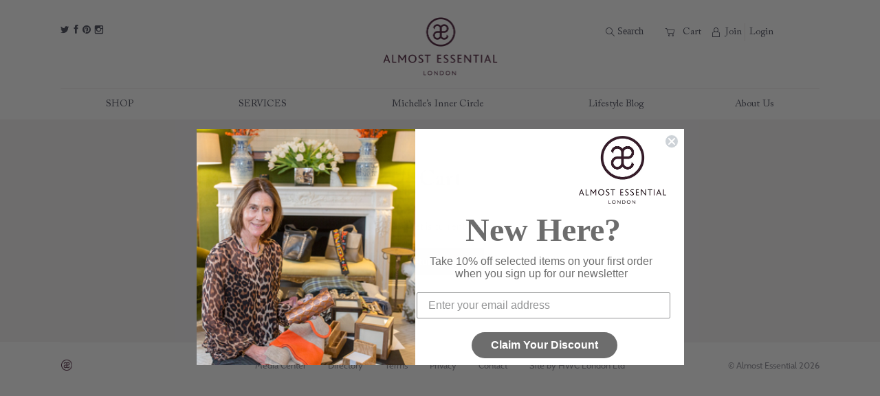

--- FILE ---
content_type: text/html; charset=UTF-8
request_url: https://www.almostessential.com/cart/
body_size: 23253
content:
<!DOCTYPE html>
<html>
<head>
	<meta http-equiv="Content-Type" content="text/html; charset=UTF-8" />

<meta name="viewport" content="initial-scale=1.0, maximum-scale=1.0, minimum-scale=1.0, user-scalable=no">
<meta name="msapplication-tap-highlight" content="no"/>
<meta name="apple-mobile-web-app-capable" content="yes">
<meta name="apple-mobile-web-app-status-bar-style" content="black">
<meta name="apple-mobile-web-app-title" content="Almost Essential">

<link rel="shortcut icon" href="https://www.almostessential.com/wp-content/themes/almostessential/assets/dist/img/icons/favicon.ico" type="image/x-icon" />
<link rel="apple-touch-icon" sizes="57x57" href="https://www.almostessential.com/wp-content/themes/almostessential/assets/dist/img/icons/apple-touch-icon-57x57.png">
<link rel="apple-touch-icon" sizes="60x60" href="https://www.almostessential.com/wp-content/themes/almostessential/assets/dist/img/icons/apple-touch-icon-60x60.png">
<link rel="apple-touch-icon" sizes="72x72" href="https://www.almostessential.com/wp-content/themes/almostessential/assets/dist/img/icons/apple-touch-icon-72x72.png">
<link rel="apple-touch-icon" sizes="76x76" href="https://www.almostessential.com/wp-content/themes/almostessential/assets/dist/img/icons/apple-touch-icon-76x76.png">
<link rel="apple-touch-icon" sizes="114x114" href="https://www.almostessential.com/wp-content/themes/almostessential/assets/dist/img/icons/apple-touch-icon-114x114.png">
<link rel="apple-touch-icon" sizes="120x120" href="https://www.almostessential.com/wp-content/themes/almostessential/assets/dist/img/icons/apple-touch-icon-120x120.png">
<link rel="apple-touch-icon" sizes="144x144" href="https://www.almostessential.com/wp-content/themes/almostessential/assets/dist/img/icons/apple-touch-icon-144x144.png">
<link rel="apple-touch-icon" sizes="152x152" href="https://www.almostessential.com/wp-content/themes/almostessential/assets/dist/img/icons/apple-touch-icon-152x152.png">
<link rel="apple-touch-icon" sizes="180x180" href="https://www.almostessential.com/wp-content/themes/almostessential/assets/dist/img/icons/apple-touch-icon-180x180.png">
<link rel="icon" type="image/png" sizes="16x16" href="https://www.almostessential.com/wp-content/themes/almostessential/assets/dist/img/icons/favicon-16x16.png">
<link rel="icon" type="image/png" sizes="32x32" href="https://www.almostessential.com/wp-content/themes/almostessential/assets/dist/img/icons/favicon-32x32.png">
<link rel="icon" type="image/png" sizes="96x96" href="https://www.almostessential.com/wp-content/themes/almostessential/assets/dist/img/icons/favicon-96x96.png">
<link rel="icon" type="image/png" sizes="160x160" href="https://www.almostessential.com/wp-content/themes/almostessential/assets/dist/img/icons/favicon-160x160.png" />
<link rel="icon" type="image/png" sizes="196x196" href="https://www.almostessential.com/wp-content/themes/almostessential/assets/dist/img/icons/favicon-196x196.png" />
<link rel="icon" type="image/png" sizes="192x192" href="https://www.almostessential.com/wp-content/themes/almostessential/assets/dist/img/icons/android-chrome-192x192.png">
<meta name="msapplication-TileColor" content="#ffffff"/>
<meta name="msapplication-TileImage" content="https://www.almostessential.com/wp-content/themes/almostessential/assets/dist/img/icons/mstile-144x144.png"/>
<meta name="msapplication-square70x70logo" content="https://www.almostessential.com/wp-content/themes/almostessential/assets/dist/img/icons/smalltile.png" />
<meta name="msapplication-square150x150logo" content="https://www.almostessential.com/wp-content/themes/almostessential/assets/dist/img/icons/mediumtile.png" />
<meta name="msapplication-wide310x150logo" content="https://www.almostessential.com/wp-content/themes/almostessential/assets/dist/img/icons/widetile.png" />
<meta name="msapplication-square310x310logo" content="https://www.almostessential.com/wp-content/themes/almostessential/assets/dist/img/icons/largetile.png" />

<link rel="stylesheet" type="text/css" media="all" href="https://www.almostessential.com/wp-content/themes/almostessential/assets/dist/css/app.css">
<link rel="stylesheet" type="text/css" media="all" href="https://www.almostessential.com/wp-content/themes/almostessential/responsive.css">

<!-- Google Tag Manager -->
<script>(function(w,d,s,l,i){w[l]=w[l]||[];w[l].push({'gtm.start':
new Date().getTime(),event:'gtm.js'});var f=d.getElementsByTagName(s)[0],
j=d.createElement(s),dl=l!='dataLayer'?'&l='+l:'';j.async=true;j.src=
'https://www.googletagmanager.com/gtm.js?id='+i+dl;f.parentNode.insertBefore(j,f);
})(window,document,'script','dataLayer','GTM-NJ9RVL7');</script>
<!-- End Google Tag Manager -->

<title>Cart | Almost Essential</title>
            <script>
                var ajax_url = 'https://www.almostessential.com/wp-admin/admin-ajax.php';
                var login_url = 'https://www.almostessential.com/join/';
            </script>
            
<!-- Google Tag Manager for WordPress by gtm4wp.com -->
<script data-cfasync="false" data-pagespeed-no-defer>
	var gtm4wp_datalayer_name = "dataLayer";
	var dataLayer = dataLayer || [];
</script>
<!-- End Google Tag Manager for WordPress by gtm4wp.com --><meta name="dc.title" content="Cart | Almost Essential" />
<meta name="dc.relation" content="https://www.almostessential.com/cart/" />
<meta name="dc.source" content="https://www.almostessential.com/" />
<meta name="dc.language" content="en_GB" />
<meta name="robots" content="follow, noindex" />
<meta name="author" content="Toufic">
<meta property="og:url" content="https://www.almostessential.com/cart/" />
<meta property="og:site_name" content="Almost Essential" />
<meta property="og:locale" content="en_GB" />
<meta property="og:type" content="article" />
<meta property="article:author" content="https://www.facebook.com/AlmostEssentialcom/" />
<meta property="article:publisher" content="https://www.facebook.com/AlmostEssentialcom/" />
<meta property="og:title" content="Cart | Almost Essential" />
<meta property="og:image" content="https://www.almostessential.com/wp-content/uploads/2019/05/ae_og.jpg" />
<meta property="og:image:secure_url" content="https://www.almostessential.com/wp-content/uploads/2019/05/ae_og.jpg" />
<meta property="og:image:width" content="150" />
<meta property="og:image:height" content="150" />
<meta name="twitter:card" content="summary" />
<meta name="twitter:site" content="@almostessential" />
<meta name="twitter:creator" content="@almostessential" />
<meta name="twitter:title" content="Cart | Almost Essential" />
<meta name="twitter:image" content="https://www.almostessential.com/wp-content/uploads/2019/05/ae_og.jpg" />
<link rel='dns-prefetch' href='//static.klaviyo.com' />
<link rel='dns-prefetch' href='//s.w.org' />
        <script type="application/ld+json">
            {"@context":"https:\/\/schema.org","@type":"Organization","name":"Almost Essential","url":"https:\/\/www.almostessential.com","logo":"http:\/\/www.almostessential.com\/wp-content\/uploads\/2015\/05\/ae_email_logo_final.jpg","sameAs":["https:\/\/www.facebook.com\/AlmostEssentialcom\/","https:\/\/twitter.com\/@almostessential","https:\/\/www.pinterest.com\/almostessential\/","https:\/\/www.instagram.com\/almostessential\/"],"contactPoint":[{"@type":"ContactPoint","telephone":"+442071838088","contactType":"customer support"}]}        </script>
        <link rel="alternate" type="application/rss+xml" title="Almost Essential &raquo; Cart Comments Feed" href="https://www.almostessential.com/cart/feed/" />
		<script type="text/javascript">
			window._wpemojiSettings = {"baseUrl":"https:\/\/s.w.org\/images\/core\/emoji\/12.0.0-1\/72x72\/","ext":".png","svgUrl":"https:\/\/s.w.org\/images\/core\/emoji\/12.0.0-1\/svg\/","svgExt":".svg","source":{"concatemoji":"https:\/\/www.almostessential.com\/wp-includes\/js\/wp-emoji-release.min.js?ver=5.2.23"}};
			!function(e,a,t){var n,r,o,i=a.createElement("canvas"),p=i.getContext&&i.getContext("2d");function s(e,t){var a=String.fromCharCode;p.clearRect(0,0,i.width,i.height),p.fillText(a.apply(this,e),0,0);e=i.toDataURL();return p.clearRect(0,0,i.width,i.height),p.fillText(a.apply(this,t),0,0),e===i.toDataURL()}function c(e){var t=a.createElement("script");t.src=e,t.defer=t.type="text/javascript",a.getElementsByTagName("head")[0].appendChild(t)}for(o=Array("flag","emoji"),t.supports={everything:!0,everythingExceptFlag:!0},r=0;r<o.length;r++)t.supports[o[r]]=function(e){if(!p||!p.fillText)return!1;switch(p.textBaseline="top",p.font="600 32px Arial",e){case"flag":return s([55356,56826,55356,56819],[55356,56826,8203,55356,56819])?!1:!s([55356,57332,56128,56423,56128,56418,56128,56421,56128,56430,56128,56423,56128,56447],[55356,57332,8203,56128,56423,8203,56128,56418,8203,56128,56421,8203,56128,56430,8203,56128,56423,8203,56128,56447]);case"emoji":return!s([55357,56424,55356,57342,8205,55358,56605,8205,55357,56424,55356,57340],[55357,56424,55356,57342,8203,55358,56605,8203,55357,56424,55356,57340])}return!1}(o[r]),t.supports.everything=t.supports.everything&&t.supports[o[r]],"flag"!==o[r]&&(t.supports.everythingExceptFlag=t.supports.everythingExceptFlag&&t.supports[o[r]]);t.supports.everythingExceptFlag=t.supports.everythingExceptFlag&&!t.supports.flag,t.DOMReady=!1,t.readyCallback=function(){t.DOMReady=!0},t.supports.everything||(n=function(){t.readyCallback()},a.addEventListener?(a.addEventListener("DOMContentLoaded",n,!1),e.addEventListener("load",n,!1)):(e.attachEvent("onload",n),a.attachEvent("onreadystatechange",function(){"complete"===a.readyState&&t.readyCallback()})),(n=t.source||{}).concatemoji?c(n.concatemoji):n.wpemoji&&n.twemoji&&(c(n.twemoji),c(n.wpemoji)))}(window,document,window._wpemojiSettings);
		</script>
		<style type="text/css">
img.wp-smiley,
img.emoji {
	display: inline !important;
	border: none !important;
	box-shadow: none !important;
	height: 1em !important;
	width: 1em !important;
	margin: 0 .07em !important;
	vertical-align: -0.1em !important;
	background: none !important;
	padding: 0 !important;
}
</style>
	<link rel='stylesheet' id='wp-block-library-css'  href='https://www.almostessential.com/wp-includes/css/dist/block-library/style.min.css?ver=5.2.23' type='text/css' media='all' />
<link rel='stylesheet' id='wc-block-style-css'  href='https://www.almostessential.com/wp-content/plugins/woocommerce/assets/css/blocks/style.css?ver=3.6.7' type='text/css' media='all' />
<link rel='stylesheet' id='contact-form-7-css'  href='https://www.almostessential.com/wp-content/plugins/contact-form-7/includes/css/styles.css?ver=5.1.7' type='text/css' media='all' />
<link rel='stylesheet' id='overlay-css-css'  href='https://www.almostessential.com/wp-content/plugins/twilio/css/style.css?ver=5.2.23' type='text/css' media='all' />
<link rel='stylesheet' id='twilio-css-css'  href='https://www.almostessential.com/wp-content/plugins/twilio/css/frontend.css?ver=5.2.23' type='text/css' media='all' />
<link rel='stylesheet' id='select2-css'  href='https://www.almostessential.com/wp-content/plugins/woocommerce/assets/css/select2.css?ver=3.6.7' type='text/css' media='all' />
<link rel='stylesheet' id='wcs-checkout-css'  href='//www.almostessential.com/wp-content/plugins/woocommerce-subscriptions/assets/css/checkout.css?ver=3.6.7' type='text/css' media='all' />
<style id='woocommerce-inline-inline-css' type='text/css'>
.woocommerce form .form-row .required { visibility: visible; }
</style>
<link rel='stylesheet' id='megamenu-css'  href='https://www.almostessential.com/wp-content/uploads/maxmegamenu/style.css?ver=941295' type='text/css' media='all' />
<link rel='stylesheet' id='dashicons-css'  href='https://www.almostessential.com/wp-includes/css/dashicons.min.css?ver=5.2.23' type='text/css' media='all' />
<link rel='stylesheet' id='ae_multistep_css-css'  href='https://www.almostessential.com/wp-content/plugins/ae-multistep-checkout/css/ae-multistep.css?ver=5.2.23' type='text/css' media='all' />
<script type='text/javascript' src='https://www.almostessential.com/wp-includes/js/jquery/jquery.js?ver=1.12.4-wp'></script>
<script type='text/javascript' src='https://www.almostessential.com/wp-includes/js/jquery/jquery-migrate.min.js?ver=1.4.1'></script>
<script type='text/javascript'>
/* <![CDATA[ */
var messageAjax = {"ajaxurl":"https:\/\/www.almostessential.com\/wp-admin\/admin-ajax.php","success_message":"Your message has been sent!  The service provider will be in touch shortly!"};
/* ]]> */
</script>
<script type='text/javascript' src='https://www.almostessential.com/wp-content/plugins/ae-service-message/js/script.js?ver=5.2.23'></script>
<script type='text/javascript' src='https://www.almostessential.com/wp-content/plugins/twilio/js/overlaymagic.js?ver=5.2.23'></script>
<script type='text/javascript' src='https://www.almostessential.com/wp-content/plugins/twilio/js/twilio-script.js?ver=5.2.23'></script>
<script type='text/javascript' src='https://www.almostessential.com/wp-content/plugins/ae-multistep-checkout/js/ae-multistep.js?ver=5.2.23'></script>
<link rel='https://api.w.org/' href='https://www.almostessential.com/wp-json/' />
<link rel="EditURI" type="application/rsd+xml" title="RSD" href="https://www.almostessential.com/xmlrpc.php?rsd" />
<meta name="generator" content="WordPress 5.2.23" />
<meta name="generator" content="WooCommerce 3.6.7" />
<link rel='shortlink' href='https://www.almostessential.com/?p=5' />
<link rel="alternate" type="application/json+oembed" href="https://www.almostessential.com/wp-json/oembed/1.0/embed?url=https%3A%2F%2Fwww.almostessential.com%2Fcart%2F" />
<link rel="alternate" type="text/xml+oembed" href="https://www.almostessential.com/wp-json/oembed/1.0/embed?url=https%3A%2F%2Fwww.almostessential.com%2Fcart%2F&#038;format=xml" />
<script>var is_user_logged_in = false;</script>
<!-- Google Tag Manager for WordPress by gtm4wp.com -->
<!-- GTM Container placement set to off -->
<script data-cfasync="false" data-pagespeed-no-defer>
	var dataLayer_content = {"pagePostType":"page","pagePostType2":"single-page","pagePostAuthor":"Toufic"};
	dataLayer.push( dataLayer_content );
</script>
<script type="text/javascript">
	console.warn && console.warn("[GTM4WP] Google Tag Manager container code placement set to OFF !!!");
	console.warn && console.warn("[GTM4WP] Data layer codes are active but GTM container must be loaded using custom coding !!!");
</script>
<!-- End Google Tag Manager for WordPress by gtm4wp.com -->	<noscript><style>.woocommerce-product-gallery{ opacity: 1 !important; }</style></noscript>
			<style type="text/css" id="wp-custom-css">
			/*
You can add your own CSS here.

Click the help icon above to learn more.
*/



.post h3 {
    font-size: 26px;
    line-height: 32px;
    color: #484a59;
}		</style>
		
<script async src='https://www.googletagmanager.com/gtag/js?id=UA-62715175-2'></script>
<script>
window.dataLayer = window.dataLayer || [];
function gtag(){dataLayer.push(arguments);}gtag('js', new Date());
window.addEventListener('load', function () {
	var links = document.querySelectorAll('a');
	for (let i = 0; i < links.length; i++) {
		links[i].addEventListener('click', function(e) {
			var n = this.href.includes('www.almostessential.com');
			if (n == false) {
				gtag('event', 'click', {'event_category': 'external links','event_label' : this.href});
			}
		});
		}
	});
gtag('config', 'UA-62715175-2' , {'link_attribution': true,'anonymize_ip': true,});
gtag('config', 'G-X2KNM572PR');

</script>

<meta name='ir-site-verification-token' value='-927063674' />
<!-- Meta Pixel Code -->
<script>
!function(f,b,e,v,n,t,s)
{if(f.fbq)return;n=f.fbq=function(){n.callMethod?
n.callMethod.apply(n,arguments):n.queue.push(arguments)};
if(!f._fbq)f._fbq=n;n.push=n;n.loaded=!0;n.version='2.0';
n.queue=[];t=b.createElement(e);t.async=!0;
t.src=v;s=b.getElementsByTagName(e)[0];
s.parentNode.insertBefore(t,s)}(window, document,'script',
'https://connect.facebook.net/en_US/fbevents.js');
fbq('init', '1203969418235179');
fbq('track', 'PageView');
</script>
<noscript><img height="1" width="1" style="display:none"
src="https://www.facebook.com/tr?id=1203969418235179&ev=PageView&noscript=1"
/></noscript>
<!-- End Meta Pixel Code --><style type="text/css">/** Mega Menu CSS: fs **/</style>

<link rel="stylesheet" type="text/css" media="all" href="https://www.almostessential.com/wp-content/themes/almostessential/style-new.css?v5.53464">


</head>
<body>

			<!-- Google Tag Manager (noscript) -->
<noscript><iframe src="https://www.googletagmanager.com/ns.html?id=GTM-NJ9RVL7"
height="0" width="0" style="display:none;visibility:hidden"></iframe></noscript>
<!-- End Google Tag Manager (noscript) -->


<header id="header">
	<div class="cont">
		<div class="row top">
			<ul class="socialLinks mobileHide">
									<li>
						<a href="https://twitter.com/almostessential" target="_blank">t</a>
					</li>
									<li>
						<a href="https://www.facebook.com/AlmostEssentialcom" target="_blank">f</a>
					</li>
									<li>
						<a href="https://www.pinterest.com/almostessential/" target="_blank">p</a>
					</li>
									<li>
						<a href="https://instagram.com/almostessential/" target="_blank">i</a>
					</li>
							</ul>
			<a href="https://www.almostessential.com"><div class="logo icon"></div></a>
			<a href="https://www.almostessential.com"><div class="logoMin icon"></div></a>
						
			<ul class="account mobileHide">
				
							
					<div class="searchContainer">
						<div class="searchHeader">
						    <div id="alm-search" class="alm-search">
							    <form action="https://www.almostessential.com" method="GET" class="searchForm">
								
								<input class="alm-search-input" id="searchInput" onkeyup="buttonUp();" placeholder="What are you looking for?" type="text" name="s" value="" pattern=".{2,}" required title="2 characters minimum" name="search" id="search"/>
								<input type="hidden" name="post_type" value="product" />        
								<input class="alm-search-submit" type="submit" value="Search">
							        <div class="alm-icon-search"><span class="iconType">B</span>Search</div>
							    </form>
							</div>
						</div>
					</div>
					
					<div class="userContainer">					
						<li>
							<a href="https://www.almostessential.com/cart/"><span class="iconType">A</span>								Cart
															</a>
						</li>
												<li>
															<a href="https://www.almostessential.com/join-us/"><span class="iconType">C</span>Join</a>
													</li>
						<li><a href="https://www.almostessential.com/my-account/">Login</a></li>
					</div>
			</ul>
			<div class="mobileNav mobileOnly">
				<div></div><div></div><div></div>
			</div>
			<div class="mobileBg mobileOnly"></div>
		</div>
		<div class="row nav">
			<ul class="account mobileOnly">
				
									
					<li>
						<a onclick="openNav()">
							<span class="iconType">B</span>
						</a>
					</li>
					<li>
						<a href="https://www.almostessential.com/cart/"><span class="iconType">A</span><span class="title">Cart</span></a>
					</li>
									<li>
						<a href="https://www.almostessential.com/my-account/"><span class="iconType">C</span><span class="title">Login</span></a>
					</li>
					<li style="display: none;"><a href="https://www.almostessential.com/my-account/"><span class="iconType">J</span><span class="title">Login</span></a></li>
					<li>
						<a href="https://www.almostessential.com/join-us/"><span class="iconJoin">Join</span></a>
					</li>
			</ul>
		
			<!-- menu starts -->
			<div class="wp_menu_main_wrapper afclr wp_menu_main_desktop_only">
			<div id="mega-menu-wrap-top_bar_main_menu" class="mega-menu-wrap"><div class="mega-menu-toggle"><div class="mega-toggle-blocks-left"></div><div class="mega-toggle-blocks-center"></div><div class="mega-toggle-blocks-right"><div class='mega-toggle-block mega-menu-toggle-animated-block mega-toggle-block-0' id='mega-toggle-block-0'><button aria-label="Toggle Menu" class="mega-toggle-animated mega-toggle-animated-slider" type="button" aria-expanded="false">
                  <span class="mega-toggle-animated-box">
                    <span class="mega-toggle-animated-inner"></span>
                  </span>
                </button></div></div></div><ul id="mega-menu-top_bar_main_menu" class="mega-menu max-mega-menu mega-menu-horizontal mega-no-js" data-event="hover" data-effect="fade_up" data-effect-speed="200" data-effect-mobile="disabled" data-effect-speed-mobile="0" data-mobile-force-width="false" data-second-click="go" data-document-click="collapse" data-vertical-behaviour="standard" data-breakpoint="768" data-unbind="true" data-hover-intent-timeout="300" data-hover-intent-interval="100"><li class='mega-menu-item mega-menu-item-type-taxonomy mega-menu-item-object-product_cat mega-menu-item-has-children mega-menu-megamenu mega-align-bottom-left mega-menu-grid mega-menu-item-45720' id='mega-menu-item-45720'><a class="mega-menu-link" href="https://www.almostessential.com/shop/category/ae-shop/" aria-haspopup="true" aria-expanded="false" tabindex="0">SHOP<span class="mega-indicator"></span></a>
<ul class="mega-sub-menu">
<li class='mega-menu-row' id='mega-menu-45720-0'>
	<ul class="mega-sub-menu">
<li class='mega-menu-column mega-menu-columns-3-of-12' id='mega-menu-45720-0-0'>
		<ul class="mega-sub-menu">
<li class='mega-menu-item mega-menu-item-type-widget widget_nav_menu mega-menu-item-nav_menu-10' id='mega-menu-item-nav_menu-10'><div class="menu-shop-column-1-container"><ul id="menu-shop-column-1" class="menu"><li id="menu-item-46183" class="menu-item menu-item-type-taxonomy menu-item-object-product_cat menu-item-46183"><a href="https://www.almostessential.com/shop/category/ae-shop/new-in/">NEW IN</a></li>
<li id="menu-item-45678" class="bold-and-uppercase menu-item menu-item-type-taxonomy menu-item-object-product_cat menu-item-45678"><a href="https://www.almostessential.com/shop/category/ae-shop/ae-tableware/">AE TABLEWARE</a></li>
<li id="menu-item-52862" class="menu-item menu-item-type-taxonomy menu-item-object-product_cat menu-item-52862"><a href="https://www.almostessential.com/shop/category/ae-shop/ae-tableware/linen-placemats/">Linen &#038; Placemats</a></li>
<li id="menu-item-52863" class="menu-item menu-item-type-taxonomy menu-item-object-product_cat menu-item-52863"><a href="https://www.almostessential.com/shop/category/ae-shop/ae-tableware/china-glass/">China, Glass &#038; Cutlery</a></li>
<li id="menu-item-45679" class="menu-item menu-item-type-taxonomy menu-item-object-product_cat menu-item-45679"><a href="https://www.almostessential.com/shop/category/ae-shop/ae-tableware/table-accessories/">Table Accessories</a></li>
<li id="menu-item-46188" class="bold-and-uppercase menu-item menu-item-type-taxonomy menu-item-object-product_cat menu-item-46188"><a href="https://www.almostessential.com/shop/category/ae-shop/home-accessories-and-gifts/">HOME ACCESSORIES AND GIFTS</a></li>
<li id="menu-item-46369" class="menu-item menu-item-type-taxonomy menu-item-object-product_cat menu-item-46369"><a href="https://www.almostessential.com/shop/category/ae-shop/home-accessories-and-gifts/for-the-garden/">For the Garden</a></li>
<li id="menu-item-46189" class="menu-item menu-item-type-taxonomy menu-item-object-product_cat menu-item-46189"><a href="https://www.almostessential.com/shop/category/ae-shop/home-accessories-and-gifts/bedroom/">For the Bedroom</a></li>
<li id="menu-item-46190" class="menu-item menu-item-type-taxonomy menu-item-object-product_cat menu-item-46190"><a href="https://www.almostessential.com/shop/category/ae-shop/home-accessories-and-gifts/dining-room/">For the Dining Room</a></li>
<li id="menu-item-46191" class="menu-item menu-item-type-taxonomy menu-item-object-product_cat menu-item-46191"><a href="https://www.almostessential.com/shop/category/ae-shop/home-accessories-and-gifts/drawing-room/">For the Drawing Room</a></li>
</ul></div></li><li class='mega-menu-item mega-menu-item-type-widget widget_nav_menu mega-menu-item-nav_menu-11' id='mega-menu-item-nav_menu-11'><div class="menu-shop-column-5-container"><ul id="menu-shop-column-5" class="menu"><li id="menu-item-45711" class="menu-item menu-item-type-taxonomy menu-item-object-product_cat menu-item-45711"><a href="https://www.almostessential.com/shop/category/ae-shop/children-gifts/">CHILDREN GIFTS</a></li>
<li id="menu-item-46215" class="menu-item menu-item-type-taxonomy menu-item-object-product_cat menu-item-46215"><a href="https://www.almostessential.com/shop/category/ae-shop/children-gifts/girls-children-gifts/">Girls</a></li>
<li id="menu-item-46214" class="menu-item menu-item-type-taxonomy menu-item-object-product_cat menu-item-46214"><a href="https://www.almostessential.com/shop/category/ae-shop/children-gifts/boys-children-gifts/">Boys</a></li>
</ul></div></li>		</ul>
</li><li class='mega-menu-column mega-menu-columns-3-of-12' id='mega-menu-45720-0-1'>
		<ul class="mega-sub-menu">
<li class='mega-menu-item mega-menu-item-type-widget widget_nav_menu mega-menu-item-nav_menu-15' id='mega-menu-item-nav_menu-15'><div class="menu-shop-column-2-container"><ul id="menu-shop-column-2" class="menu"><li id="menu-item-45685" class="uppercase menu-item menu-item-type-taxonomy menu-item-object-product_cat menu-item-45685"><a href="https://www.almostessential.com/shop/category/ae-shop/stationery/">STATIONERY</a></li>
<li id="menu-item-46192" class="bold-and-uppercase menu-item menu-item-type-taxonomy menu-item-object-product_cat menu-item-46192"><a href="https://www.almostessential.com/shop/category/ae-shop/fashion/">FASHION</a></li>
<li id="menu-item-45687" class="bold-and-uppercase menu-item menu-item-type-taxonomy menu-item-object-product_cat menu-item-45687"><a href="https://www.almostessential.com/shop/category/ae-shop/travel-accessories/">TRAVEL ACCESSORIES</a></li>
<li id="menu-item-45688" class="bold-and-uppercase menu-item menu-item-type-taxonomy menu-item-object-product_cat menu-item-45688"><a href="https://www.almostessential.com/shop/category/ae-shop/gourmet-products/">GOURMET PRODUCTS</a></li>
<li id="menu-item-45689" class="bold-and-uppercase menu-item menu-item-type-taxonomy menu-item-object-product_cat menu-item-45689"><a href="https://www.almostessential.com/shop/category/ae-shop/household-products/">HOUSEHOLD PRODUCTS</a></li>
<li id="menu-item-46578" class="bold-and-uppercase menu-item menu-item-type-taxonomy menu-item-object-product_cat menu-item-46578"><a href="https://www.almostessential.com/shop/category/ae-shop/health-and-beauty-products/">HEALTH AND BEAUTY PRODUCTS</a></li>
<li id="menu-item-46379" class="bold-and-uppercase menu-item menu-item-type-taxonomy menu-item-object-product_cat menu-item-46379"><a href="https://www.almostessential.com/shop/category/ae-shop/entertaining/">ENTERTAINING</a></li>
<li id="menu-item-46195" class="bold-and-uppercase menu-item menu-item-type-taxonomy menu-item-object-product_cat menu-item-46195"><a href="https://www.almostessential.com/shop/category/ae-shop/jewellery/">JEWELLERY</a></li>
<li id="menu-item-53313" class="menu-item menu-item-type-taxonomy menu-item-object-product_cat menu-item-53313"><a href="https://www.almostessential.com/shop/category/ae-shop/fathers-day/">FATHER&#8217;S DAY</a></li>
</ul></div></li><li class='mega-menu-item mega-menu-item-type-widget widget_nav_menu mega-menu-item-nav_menu-19' id='mega-menu-item-nav_menu-19'><div class="menu-shop-column-6-container"><ul id="menu-shop-column-6" class="menu"><li id="menu-item-50311" class="menu-item menu-item-type-taxonomy menu-item-object-product_cat menu-item-50311"><a href="https://www.almostessential.com/shop/category/ae-shop/mothers-day/">MOTHERS DAY</a></li>
<li id="menu-item-46218" class="bold-and-uppercase menu-item menu-item-type-taxonomy menu-item-object-product_cat menu-item-46218"><a href="https://www.almostessential.com/shop/category/ae-shop/hostess-gifts/">HOSTESS GIFTS</a></li>
<li id="menu-item-89827" class="menu-item menu-item-type-taxonomy menu-item-object-product_cat menu-item-89827"><a href="https://www.almostessential.com/shop/category/ae-shop/candles/">CANDLES</a></li>
<li id="menu-item-46219" class="bold-and-uppercase menu-item menu-item-type-taxonomy menu-item-object-product_cat menu-item-46219"><a href="https://www.almostessential.com/shop/category/ae-shop/teachers-gifts/">TEACHERS GIFTS</a></li>
<li id="menu-item-46220" class="bold-and-uppercase menu-item menu-item-type-taxonomy menu-item-object-product_cat menu-item-46220"><a href="https://www.almostessential.com/shop/category/ae-shop/ae-corporate-gifting/">AE CORPORATE GIFTS</a></li>
</ul></div></li>		</ul>
</li><li class='mega-menu-column mega-menu-columns-3-of-12' id='mega-menu-45720-0-2'>
		<ul class="mega-sub-menu">
<li class='mega-menu-item mega-menu-item-type-widget widget_nav_menu mega-menu-item-nav_menu-14' id='mega-menu-item-nav_menu-14'><div class="menu-shop-column-3-container"><ul id="menu-shop-column-3" class="menu"><li id="menu-item-46196" class="menu-item menu-item-type-taxonomy menu-item-object-product_cat menu-item-46196"><a href="https://www.almostessential.com/shop/category/ae-shop/gifts-for-him/">GIFTS FOR HIM</a></li>
<li id="menu-item-46197" class="menu-item menu-item-type-taxonomy menu-item-object-product_cat menu-item-46197"><a href="https://www.almostessential.com/shop/category/ae-shop/gifts-for-him/accessories-for-him/">Accessories</a></li>
<li id="menu-item-45694" class="menu-item menu-item-type-taxonomy menu-item-object-product_cat menu-item-45694"><a href="https://www.almostessential.com/shop/category/ae-shop/stationery/">Stationery</a></li>
<li id="menu-item-46198" class="menu-item menu-item-type-taxonomy menu-item-object-product_cat menu-item-46198"><a href="https://www.almostessential.com/shop/category/ae-shop/gifts-for-him/food-and-drinks-for-him/">Food and Drinks</a></li>
<li id="menu-item-46199" class="menu-item menu-item-type-taxonomy menu-item-object-product_cat menu-item-46199"><a href="https://www.almostessential.com/shop/category/ae-shop/gifts-for-him/games-and-smoking/">Games and Smoking</a></li>
<li id="menu-item-46200" class="menu-item menu-item-type-taxonomy menu-item-object-product_cat menu-item-46200"><a href="https://www.almostessential.com/shop/category/ae-shop/gifts-for-him/for-his-study/">For His Study</a></li>
<li id="menu-item-46203" class="menu-item menu-item-type-taxonomy menu-item-object-product_cat menu-item-46203"><a href="https://www.almostessential.com/shop/category/ae-shop/gifts-for-him/experience-for-him/">Experiences</a></li>
<li id="menu-item-46202" class="menu-item menu-item-type-taxonomy menu-item-object-product_cat menu-item-46202"><a href="https://www.almostessential.com/shop/category/ae-shop/gifts-for-him/art-for-him/">Art</a></li>
</ul></div></li>		</ul>
</li><li class='mega-menu-column mega-menu-columns-3-of-12' id='mega-menu-45720-0-3'>
		<ul class="mega-sub-menu">
<li class='mega-menu-item mega-menu-item-type-widget widget_nav_menu mega-menu-item-nav_menu-13' id='mega-menu-item-nav_menu-13'><div class="menu-shop-column-4-container"><ul id="menu-shop-column-4" class="menu"><li id="menu-item-45700" class="menu-item menu-item-type-taxonomy menu-item-object-product_cat menu-item-45700"><a href="https://www.almostessential.com/shop/category/ae-shop/gifts-for-her/">GIFTS FOR HER</a></li>
<li id="menu-item-46752" class="menu-item menu-item-type-taxonomy menu-item-object-product_cat menu-item-46752"><a href="https://www.almostessential.com/shop/category/ae-shop/gifts-for-her/fashion-for-her/">Fashion</a></li>
<li id="menu-item-46205" class="menu-item menu-item-type-taxonomy menu-item-object-product_cat menu-item-46205"><a href="https://www.almostessential.com/shop/category/ae-shop/gifts-for-her/beauty/">Beauty</a></li>
<li id="menu-item-46206" class="menu-item menu-item-type-taxonomy menu-item-object-product_cat menu-item-46206"><a href="https://www.almostessential.com/shop/category/ae-shop/gifts-for-her/home-gifts-for-her/">Home</a></li>
<li id="menu-item-46207" class="menu-item menu-item-type-taxonomy menu-item-object-product_cat menu-item-46207"><a href="https://www.almostessential.com/shop/category/ae-shop/gifts-for-her/jewellery-gifts-for-her/">Jewellery</a></li>
<li id="menu-item-46209" class="menu-item menu-item-type-taxonomy menu-item-object-product_cat menu-item-46209"><a href="https://www.almostessential.com/shop/category/ae-shop/gifts-for-her/art-gift-for-her/">Art</a></li>
<li id="menu-item-46210" class="menu-item menu-item-type-taxonomy menu-item-object-product_cat menu-item-46210"><a href="https://www.almostessential.com/shop/category/ae-shop/gifts-for-her/travel-gifts-for-her/">Travel</a></li>
<li id="menu-item-46211" class="menu-item menu-item-type-taxonomy menu-item-object-product_cat menu-item-46211"><a href="https://www.almostessential.com/shop/category/ae-shop/gifts-for-her/stationery-gifts-for-her/">Stationery</a></li>
<li id="menu-item-46212" class="menu-item menu-item-type-taxonomy menu-item-object-product_cat menu-item-46212"><a href="https://www.almostessential.com/shop/category/ae-shop/gifts-for-her/experience-gifts-for-her/">Experience</a></li>
</ul></div></li>		</ul>
</li>	</ul>
</li></ul>
</li><li class='mega-menu-item mega-menu-item-type-custom mega-menu-item-object-custom mega-menu-item-has-children mega-menu-megamenu mega-align-bottom-left mega-menu-grid mega-menu-item-45717' id='mega-menu-item-45717'><a class="mega-menu-link" href="#" aria-haspopup="true" aria-expanded="false" tabindex="0">SERVICES<span class="mega-indicator"></span></a>
<ul class="mega-sub-menu">
<li class='mega-menu-row' id='mega-menu-45717-0'>
	<ul class="mega-sub-menu">
<li class='mega-menu-column mega-menu-columns-3-of-12' id='mega-menu-45717-0-0'>
		<ul class="mega-sub-menu">
<li class='mega-menu-item mega-menu-item-type-widget widget_nav_menu mega-menu-item-nav_menu-2' id='mega-menu-item-nav_menu-2'><div class="menu-our-services-column-1-container"><ul id="menu-our-services-column-1" class="menu"><li id="menu-item-46168" class="menu-item menu-item-type-taxonomy menu-item-object-product_cat menu-item-46168"><a href="https://www.almostessential.com/shop/category/our-services/new-services/">NEW SERVICES</a></li>
<li id="menu-item-46169" class="bold-and-uppercase menu-item menu-item-type-taxonomy menu-item-object-product_cat menu-item-46169"><a href="https://www.almostessential.com/shop/category/our-services/your-home/">YOUR HOME</a></li>
<li id="menu-item-45633" class="menu-item menu-item-type-taxonomy menu-item-object-product_cat menu-item-45633"><a href="https://www.almostessential.com/shop/category/our-services/your-home/cleaning/">Cleaning</a></li>
<li id="menu-item-45634" class="menu-item menu-item-type-taxonomy menu-item-object-product_cat menu-item-45634"><a href="https://www.almostessential.com/shop/category/our-services/your-home/repairing/">Repairing</a></li>
<li id="menu-item-45635" class="menu-item menu-item-type-taxonomy menu-item-object-product_cat menu-item-45635"><a href="https://www.almostessential.com/shop/category/our-services/your-home/improvement/">Improvement</a></li>
<li id="menu-item-45636" class="menu-item menu-item-type-taxonomy menu-item-object-product_cat menu-item-45636"><a href="https://www.almostessential.com/shop/category/our-services/your-home/gardens-maintenance/">Garden Maintenance</a></li>
<li id="menu-item-45637" class="menu-item menu-item-type-taxonomy menu-item-object-product_cat menu-item-45637"><a href="https://www.almostessential.com/shop/category/our-services/your-home/staff-services/">Staff Services</a></li>
<li id="menu-item-45638" class="menu-item menu-item-type-taxonomy menu-item-object-product_cat menu-item-45638"><a href="https://www.almostessential.com/shop/category/our-services/your-home/clothes-care/">Clothes care</a></li>
<li id="menu-item-45639" class="menu-item menu-item-type-taxonomy menu-item-object-product_cat menu-item-45639"><a href="https://www.almostessential.com/shop/category/our-services/your-home/car-services/">Transport and Car Services</a></li>
<li id="menu-item-45640" class="menu-item menu-item-type-taxonomy menu-item-object-product_cat menu-item-45640"><a href="https://www.almostessential.com/shop/category/our-services/your-home/real-estate/">Real Estate</a></li>
<li id="menu-item-45641" class="menu-item menu-item-type-taxonomy menu-item-object-product_cat menu-item-45641"><a href="https://www.almostessential.com/shop/category/our-services/your-home/relocation/">Relocation</a></li>
<li id="menu-item-119577" class="menu-item menu-item-type-taxonomy menu-item-object-product_cat menu-item-119577"><a href="https://www.almostessential.com/shop/category/our-services/property-listing/">PROPERTY LISTING</a></li>
<li id="menu-item-120787" class="menu-item menu-item-type-taxonomy menu-item-object-product_cat menu-item-120787"><a href="https://www.almostessential.com/shop/category/our-services/property-listing/holiday-property-rentals/">Holiday Property Rentals</a></li>
</ul></div></li>		</ul>
</li><li class='mega-menu-column mega-menu-columns-3-of-12' id='mega-menu-45717-0-1'>
		<ul class="mega-sub-menu">
<li class='mega-menu-item mega-menu-item-type-widget widget_nav_menu mega-menu-item-nav_menu-3' id='mega-menu-item-nav_menu-3'><div class="menu-our-services-column-2-container"><ul id="menu-our-services-column-2" class="menu"><li id="menu-item-46172" class="menu-item menu-item-type-taxonomy menu-item-object-product_cat menu-item-46172"><a href="https://www.almostessential.com/shop/category/our-services/problem-solving/">PROBLEM SOLVING</a></li>
<li id="menu-item-45644" class="menu-item menu-item-type-taxonomy menu-item-object-product_cat menu-item-45644"><a href="https://www.almostessential.com/shop/category/our-services/your-home/real-estate/">Real Estate</a></li>
<li id="menu-item-45645" class="menu-item menu-item-type-taxonomy menu-item-object-product_cat menu-item-45645"><a href="https://www.almostessential.com/shop/category/our-services/your-home/staff-services/">Staff Services</a></li>
<li id="menu-item-45646" class="menu-item menu-item-type-taxonomy menu-item-object-product_cat menu-item-45646"><a href="https://www.almostessential.com/shop/category/our-services/your-home/improvement/">Improvement</a></li>
<li id="menu-item-45647" class="menu-item menu-item-type-taxonomy menu-item-object-product_cat menu-item-45647"><a href="https://www.almostessential.com/shop/category/our-services/your-home/relocation/">Relocation</a></li>
<li id="menu-item-128509" class="menu-item menu-item-type-taxonomy menu-item-object-product_cat menu-item-128509"><a href="https://www.almostessential.com/shop/category/lifestyle-management/">Lifestyle Management</a></li>
</ul></div></li><li class='mega-menu-item mega-menu-item-type-widget widget_nav_menu mega-menu-item-nav_menu-16' id='mega-menu-item-nav_menu-16'><div class="menu-our-services-column-5-container"><ul id="menu-our-services-column-5" class="menu"><li id="menu-item-46177" class="menu-item menu-item-type-taxonomy menu-item-object-product_cat menu-item-46177"><a href="https://www.almostessential.com/shop/category/our-services/health-beauty-our-services/">HEALTH AND BEAUTY</a></li>
<li id="menu-item-45665" class="menu-item menu-item-type-taxonomy menu-item-object-product_cat menu-item-45665"><a href="https://www.almostessential.com/shop/category/our-services/health-beauty-our-services/fitness/">Fitness Instructors</a></li>
<li id="menu-item-45666" class="menu-item menu-item-type-taxonomy menu-item-object-product_cat menu-item-45666"><a href="https://www.almostessential.com/shop/category/our-services/health-beauty-our-services/beauty-treatments/">Beauty Treatments</a></li>
<li id="menu-item-45667" class="menu-item menu-item-type-taxonomy menu-item-object-product_cat menu-item-45667"><a href="https://www.almostessential.com/shop/category/our-services/health-beauty-our-services/wellbeing-treatments/">Wellbeing Treatments</a></li>
<li id="menu-item-46178" class="menu-item menu-item-type-taxonomy menu-item-object-product_cat menu-item-46178"><a href="https://www.almostessential.com/shop/category/our-services/health-beauty-our-services/hair-care/">Hair Care</a></li>
<li id="menu-item-46179" class="menu-item menu-item-type-taxonomy menu-item-object-product_cat menu-item-46179"><a href="https://www.almostessential.com/shop/category/our-services/health-beauty-our-services/make-up/">Make Up</a></li>
<li id="menu-item-45668" class="menu-item menu-item-type-taxonomy menu-item-object-product_cat menu-item-45668"><a href="https://www.almostessential.com/shop/category/our-services/health-beauty-our-services/doctors/">Doctors</a></li>
<li id="menu-item-69202" class="bold-and-uppercase menu-item menu-item-type-taxonomy menu-item-object-product_cat menu-item-69202"><a href="https://www.almostessential.com/shop/category/our-services/coaching/">COACHING</a></li>
<li id="menu-item-69204" class="menu-item menu-item-type-taxonomy menu-item-object-product_cat menu-item-69204"><a href="https://www.almostessential.com/shop/category/our-services/coaching/relationship-coaching/">Relationship Coaching</a></li>
<li id="menu-item-69288" class="menu-item menu-item-type-taxonomy menu-item-object-product_cat menu-item-69288"><a href="https://www.almostessential.com/shop/category/our-services/coaching/mindfulness-coaching/">Mindfulness Coaching</a></li>
<li id="menu-item-100893" class="menu-item menu-item-type-taxonomy menu-item-object-product_cat menu-item-100893"><a href="https://www.almostessential.com/shop/category/our-services/coaching/health-coaching/">Health Coaching</a></li>
<li id="menu-item-104002" class="menu-item menu-item-type-post_type menu-item-object-product menu-item-104002"><a href="https://www.almostessential.com/shop/our-services/coaching/ae-life-management-coaching/">AE Life Management Coaching</a></li>
</ul></div></li>		</ul>
</li><li class='mega-menu-column mega-menu-columns-3-of-12' id='mega-menu-45717-0-2'>
		<ul class="mega-sub-menu">
<li class='mega-menu-item mega-menu-item-type-widget widget_nav_menu mega-menu-item-nav_menu-4' id='mega-menu-item-nav_menu-4'><div class="menu-our-services-column-3-container"><ul id="menu-our-services-column-3" class="menu"><li id="menu-item-45652" class="menu-item menu-item-type-taxonomy menu-item-object-product_cat menu-item-45652"><a href="https://www.almostessential.com/shop/category/our-services/entertaining-at-home/">Entertaining At Home</a></li>
<li id="menu-item-45653" class="menu-item menu-item-type-taxonomy menu-item-object-product_cat menu-item-45653"><a href="https://www.almostessential.com/shop/category/our-services/entertaining-at-home/chefs/">Chefs</a></li>
<li id="menu-item-45654" class="menu-item menu-item-type-taxonomy menu-item-object-product_cat menu-item-45654"><a href="https://www.almostessential.com/shop/category/our-services/entertaining-at-home/florist/">Florists</a></li>
<li id="menu-item-45655" class="menu-item menu-item-type-taxonomy menu-item-object-product_cat menu-item-45655"><a href="https://www.almostessential.com/shop/category/our-services/entertaining-at-home/party-planning/">Party Planning</a></li>
<li id="menu-item-45656" class="menu-item menu-item-type-taxonomy menu-item-object-product_cat menu-item-45656"><a href="https://www.almostessential.com/shop/category/our-services/entertaining-at-home/wine-and-gourmet-food/">Wine and Gourmet Food</a></li>
<li id="menu-item-45657" class="menu-item menu-item-type-taxonomy menu-item-object-product_cat menu-item-45657"><a href="https://www.almostessential.com/shop/category/our-services/entertaining-at-home/photographer/">Photographer</a></li>
</ul></div></li><li class='mega-menu-item mega-menu-item-type-widget widget_nav_menu mega-menu-item-nav_menu-17' id='mega-menu-item-nav_menu-17'><div class="menu-our-services-column-6-container"><ul id="menu-our-services-column-6" class="menu"><li id="menu-item-46176" class="menu-item menu-item-type-taxonomy menu-item-object-product_cat menu-item-46176"><a href="https://www.almostessential.com/shop/category/our-services/education-and-culture/">EDUCATION AND CULTURE</a></li>
<li id="menu-item-45670" class="menu-item menu-item-type-taxonomy menu-item-object-product_cat menu-item-45670"><a href="https://www.almostessential.com/shop/category/our-services/education-and-culture/tutors/">Tutors</a></li>
<li id="menu-item-46180" class="menu-item menu-item-type-taxonomy menu-item-object-product_cat menu-item-46180"><a href="https://www.almostessential.com/shop/category/our-services/education-and-culture/education-consultants/">Education Consultants</a></li>
<li id="menu-item-46181" class="menu-item menu-item-type-taxonomy menu-item-object-product_cat menu-item-46181"><a href="https://www.almostessential.com/shop/category/our-services/education-and-culture/culture/">Culture</a></li>
</ul></div></li>		</ul>
</li><li class='mega-menu-column mega-menu-columns-3-of-12' id='mega-menu-45717-0-3'>
		<ul class="mega-sub-menu">
<li class='mega-menu-item mega-menu-item-type-widget widget_nav_menu mega-menu-item-nav_menu-5' id='mega-menu-item-nav_menu-5'><div class="menu-our-services-column-4-container"><ul id="menu-our-services-column-4" class="menu"><li id="menu-item-45659" class="menu-item menu-item-type-taxonomy menu-item-object-product_cat menu-item-45659"><a href="https://www.almostessential.com/shop/category/our-services/home-design/">HOME DESIGN</a></li>
<li id="menu-item-45660" class="menu-item menu-item-type-taxonomy menu-item-object-product_cat menu-item-45660"><a href="https://www.almostessential.com/shop/category/our-services/home-design/interior-design-and-styling/">Interior Design and Styling</a></li>
<li id="menu-item-45661" class="menu-item menu-item-type-taxonomy menu-item-object-product_cat menu-item-45661"><a href="https://www.almostessential.com/shop/category/our-services/home-design/architect/">Architect</a></li>
<li id="menu-item-46182" class="menu-item menu-item-type-taxonomy menu-item-object-product_cat menu-item-46182"><a href="https://www.almostessential.com/shop/category/our-services/home-design/building-project-management/">Building Project Management</a></li>
<li id="menu-item-45662" class="menu-item menu-item-type-taxonomy menu-item-object-product_cat menu-item-45662"><a href="https://www.almostessential.com/shop/category/our-services/home-design/specialist-trades/">Specialist Trades</a></li>
<li id="menu-item-45663" class="menu-item menu-item-type-taxonomy menu-item-object-product_cat menu-item-45663"><a href="https://www.almostessential.com/shop/category/our-services/home-design/garden-design/">Garden Design</a></li>
</ul></div></li><li class='mega-menu-item mega-menu-item-type-widget widget_nav_menu mega-menu-item-nav_menu-18' id='mega-menu-item-nav_menu-18'><div class="menu-our-services-column-7-container"><ul id="menu-our-services-column-7" class="menu"><li id="menu-item-46174" class="menu-item menu-item-type-taxonomy menu-item-object-product_cat menu-item-46174"><a href="https://www.almostessential.com/shop/category/our-services/travel-services/">TRAVEL</a></li>
<li id="menu-item-46175" class="menu-item menu-item-type-taxonomy menu-item-object-product_cat menu-item-46175"><a href="https://www.almostessential.com/shop/category/our-services/travel-services/travel/">Travel Specialists</a></li>
</ul></div></li>		</ul>
</li>	</ul>
</li></ul>
</li><li class='mega-menu-item mega-menu-item-type-post_type mega-menu-item-object-product mega-menu-item-has-children mega-align-bottom-left mega-menu-flyout mega-menu-item-46171' id='mega-menu-item-46171'><a class="mega-menu-link" href="https://www.almostessential.com/shop/michelles-inner-circle/join-michelles-inner-circle/" aria-haspopup="true" aria-expanded="false" tabindex="0">Michelle’s Inner Circle<span class="mega-indicator"></span></a>
<ul class="mega-sub-menu">
<li class='mega-menu-item mega-menu-item-type-post_type mega-menu-item-object-product mega-menu-item-46874' id='mega-menu-item-46874'><a class="mega-menu-link" href="https://www.almostessential.com/shop/michelles-inner-circle/about-michelles-inner-circle/">About Michelle's Inner Circle</a></li><li class='mega-menu-item mega-menu-item-type-post_type mega-menu-item-object-product mega-menu-item-45734' id='mega-menu-item-45734'><a class="mega-menu-link" href="https://www.almostessential.com/shop/michelles-inner-circle/join-michelles-inner-circle/">Join Michelle’s Inner Circle</a></li></ul>
</li><li class='mega-menu-item mega-menu-item-type-post_type mega-menu-item-object-page mega-align-bottom-left mega-menu-flyout mega-menu-item-45722' id='mega-menu-item-45722'><a class="mega-menu-link" href="https://www.almostessential.com/blog/" tabindex="0">Lifestyle Blog</a></li><li class='mega-menu-item mega-menu-item-type-post_type mega-menu-item-object-page mega-align-bottom-left mega-menu-flyout mega-menu-item-45721' id='mega-menu-item-45721'><a class="mega-menu-link" href="https://www.almostessential.com/almost-essential/" tabindex="0">About Us</a></li></ul></div>
			</div>

			<div class="mobileOnly">

			<div class="mobile_primary" id="mpri">
			<div class="menu-menu-v2-primary-mobile-container"><ul id="menu-menu-v2-primary-mobile" class="menu"><li id="menu-item-46221" class="menu-item menu-item-type-taxonomy menu-item-object-product_cat menu-item-has-children menu-item-46221"><a href="https://www.almostessential.com/shop/category/our-services/">OUR SERVICES</a>
<ul class="sub-menu">
	<li id="menu-item-46223" class="menu-item menu-item-type-taxonomy menu-item-object-product_cat menu-item-46223"><a href="https://www.almostessential.com/shop/category/our-services/new-services/">NEW SERVICES</a></li>
	<li id="menu-item-46224" class="menu-item menu-item-type-taxonomy menu-item-object-product_cat menu-item-has-children menu-item-46224"><a href="https://www.almostessential.com/shop/category/our-services/your-home/">YOUR HOME</a>
	<ul class="sub-menu">
		<li id="menu-item-46225" class="menu-item menu-item-type-taxonomy menu-item-object-product_cat menu-item-46225"><a href="https://www.almostessential.com/shop/category/our-services/your-home/cleaning/">Cleaning</a></li>
		<li id="menu-item-46226" class="menu-item menu-item-type-taxonomy menu-item-object-product_cat menu-item-46226"><a href="https://www.almostessential.com/shop/category/our-services/your-home/repairing/">Repairing</a></li>
		<li id="menu-item-46227" class="menu-item menu-item-type-taxonomy menu-item-object-product_cat menu-item-46227"><a href="https://www.almostessential.com/shop/category/our-services/your-home/improvement/">Improvement</a></li>
		<li id="menu-item-46228" class="menu-item menu-item-type-taxonomy menu-item-object-product_cat menu-item-46228"><a href="https://www.almostessential.com/shop/category/our-services/your-home/gardens-maintenance/">Garden Maintenance</a></li>
		<li id="menu-item-46229" class="menu-item menu-item-type-taxonomy menu-item-object-product_cat menu-item-46229"><a href="https://www.almostessential.com/shop/category/our-services/your-home/staff-services/">Staff Services</a></li>
		<li id="menu-item-46230" class="menu-item menu-item-type-taxonomy menu-item-object-product_cat menu-item-46230"><a href="https://www.almostessential.com/shop/category/our-services/your-home/clothes-care/">Clothes care</a></li>
		<li id="menu-item-46231" class="menu-item menu-item-type-taxonomy menu-item-object-product_cat menu-item-46231"><a href="https://www.almostessential.com/shop/category/our-services/your-home/car-services/">Transport and Car Services</a></li>
		<li id="menu-item-46232" class="menu-item menu-item-type-taxonomy menu-item-object-product_cat menu-item-46232"><a href="https://www.almostessential.com/shop/category/our-services/your-home/real-estate/">Real Estate</a></li>
		<li id="menu-item-46234" class="menu-item menu-item-type-taxonomy menu-item-object-product_cat menu-item-46234"><a href="https://www.almostessential.com/shop/category/our-services/your-home/relocation/">Relocation</a></li>
	</ul>
</li>
	<li id="menu-item-46235" class="menu-item menu-item-type-taxonomy menu-item-object-product_cat menu-item-has-children menu-item-46235"><a href="https://www.almostessential.com/shop/category/our-services/problem-solving/">PROBLEM SOLVING</a>
	<ul class="sub-menu">
		<li id="menu-item-46236" class="menu-item menu-item-type-taxonomy menu-item-object-product_cat menu-item-46236"><a href="https://www.almostessential.com/shop/category/our-services/problem-solving/real-estate-problem-solving/">Real Estate</a></li>
		<li id="menu-item-46244" class="menu-item menu-item-type-taxonomy menu-item-object-product_cat menu-item-46244"><a href="https://www.almostessential.com/shop/category/our-services/your-home/staff-services/">Staff Services</a></li>
		<li id="menu-item-46237" class="menu-item menu-item-type-taxonomy menu-item-object-product_cat menu-item-46237"><a href="https://www.almostessential.com/shop/category/our-services/problem-solving/improvement-problem-solving/">Improvement</a></li>
		<li id="menu-item-46239" class="menu-item menu-item-type-taxonomy menu-item-object-product_cat menu-item-46239"><a href="https://www.almostessential.com/shop/category/our-services/problem-solving/relocation-problem-solving/">Relocation</a></li>
		<li id="menu-item-53461" class="menu-item menu-item-type-taxonomy menu-item-object-product_cat menu-item-53461"><a href="https://www.almostessential.com/shop/category/lifestyle-management/">Lifestyle Management</a></li>
	</ul>
</li>
	<li id="menu-item-46245" class="menu-item menu-item-type-taxonomy menu-item-object-product_cat menu-item-has-children menu-item-46245"><a href="https://www.almostessential.com/shop/category/our-services/entertaining-at-home/">ENTERTAINING AT HOME</a>
	<ul class="sub-menu">
		<li id="menu-item-46246" class="menu-item menu-item-type-taxonomy menu-item-object-product_cat menu-item-46246"><a href="https://www.almostessential.com/shop/category/our-services/entertaining-at-home/chefs/">Chefs</a></li>
		<li id="menu-item-46247" class="menu-item menu-item-type-taxonomy menu-item-object-product_cat menu-item-46247"><a href="https://www.almostessential.com/shop/category/our-services/entertaining-at-home/florist/">Florists</a></li>
		<li id="menu-item-46249" class="menu-item menu-item-type-taxonomy menu-item-object-product_cat menu-item-46249"><a href="https://www.almostessential.com/shop/category/our-services/entertaining-at-home/party-planning/">Party Planning</a></li>
		<li id="menu-item-46250" class="menu-item menu-item-type-taxonomy menu-item-object-product_cat menu-item-46250"><a href="https://www.almostessential.com/shop/category/our-services/entertaining-at-home/wine-and-gourmet-food/">Wine and Gourmet Food</a></li>
		<li id="menu-item-46248" class="menu-item menu-item-type-taxonomy menu-item-object-product_cat menu-item-46248"><a href="https://www.almostessential.com/shop/category/our-services/entertaining-at-home/photographer/">Photographer</a></li>
	</ul>
</li>
	<li id="menu-item-46251" class="menu-item menu-item-type-taxonomy menu-item-object-product_cat menu-item-has-children menu-item-46251"><a href="https://www.almostessential.com/shop/category/our-services/home-design/">HOME DESIGN</a>
	<ul class="sub-menu">
		<li id="menu-item-46252" class="menu-item menu-item-type-taxonomy menu-item-object-product_cat menu-item-46252"><a href="https://www.almostessential.com/shop/category/our-services/home-design/interior-design-and-styling/">Interior Design and Styling</a></li>
		<li id="menu-item-46259" class="menu-item menu-item-type-taxonomy menu-item-object-product_cat menu-item-46259"><a href="https://www.almostessential.com/shop/category/our-services/home-design/architect/">Architect</a></li>
		<li id="menu-item-46260" class="menu-item menu-item-type-taxonomy menu-item-object-product_cat menu-item-46260"><a href="https://www.almostessential.com/shop/category/our-services/home-design/building-project-management/">Building Project Management</a></li>
		<li id="menu-item-46261" class="menu-item menu-item-type-taxonomy menu-item-object-product_cat menu-item-46261"><a href="https://www.almostessential.com/shop/category/our-services/home-design/specialist-trades/">Specialist Trades</a></li>
		<li id="menu-item-46262" class="menu-item menu-item-type-taxonomy menu-item-object-product_cat menu-item-46262"><a href="https://www.almostessential.com/shop/category/our-services/home-design/garden-design/">Garden Design</a></li>
	</ul>
</li>
	<li id="menu-item-46263" class="menu-item menu-item-type-taxonomy menu-item-object-product_cat menu-item-has-children menu-item-46263"><a href="https://www.almostessential.com/shop/category/our-services/health-beauty-our-services/">HEALTH AND BEAUTY</a>
	<ul class="sub-menu">
		<li id="menu-item-46264" class="menu-item menu-item-type-taxonomy menu-item-object-product_cat menu-item-46264"><a href="https://www.almostessential.com/shop/category/our-services/health-beauty-our-services/fitness/">Fitness Instructors</a></li>
		<li id="menu-item-46265" class="menu-item menu-item-type-taxonomy menu-item-object-product_cat menu-item-46265"><a href="https://www.almostessential.com/shop/category/our-services/health-beauty-our-services/beauty-treatments/">Beauty Treatments</a></li>
		<li id="menu-item-46266" class="menu-item menu-item-type-taxonomy menu-item-object-product_cat menu-item-46266"><a href="https://www.almostessential.com/shop/category/our-services/health-beauty-our-services/wellbeing-treatments/">Wellbeing Treatments</a></li>
		<li id="menu-item-46267" class="menu-item menu-item-type-taxonomy menu-item-object-product_cat menu-item-46267"><a href="https://www.almostessential.com/shop/category/our-services/health-beauty-our-services/hair-care/">Hair Care</a></li>
		<li id="menu-item-46268" class="menu-item menu-item-type-taxonomy menu-item-object-product_cat menu-item-46268"><a href="https://www.almostessential.com/shop/category/our-services/health-beauty-our-services/make-up/">Make Up</a></li>
		<li id="menu-item-46269" class="menu-item menu-item-type-taxonomy menu-item-object-product_cat menu-item-46269"><a href="https://www.almostessential.com/shop/category/our-services/health-beauty-our-services/doctors/">Doctors</a></li>
	</ul>
</li>
	<li id="menu-item-69203" class="menu-item menu-item-type-taxonomy menu-item-object-product_cat menu-item-has-children menu-item-69203"><a href="https://www.almostessential.com/shop/category/our-services/coaching/">COACHING</a>
	<ul class="sub-menu">
		<li id="menu-item-103440" class="menu-item menu-item-type-post_type menu-item-object-product menu-item-103440"><a href="https://www.almostessential.com/shop/our-services/coaching/ae-life-management-coaching/">AE Life Management Coaching</a></li>
		<li id="menu-item-69213" class="menu-item menu-item-type-taxonomy menu-item-object-product_cat menu-item-69213"><a href="https://www.almostessential.com/shop/category/our-services/coaching/relationship-coaching/">Relationship Coaching</a></li>
		<li id="menu-item-103441" class="menu-item menu-item-type-post_type menu-item-object-product menu-item-103441"><a href="https://www.almostessential.com/?post_type=product&#038;p=100887">Geeta Sidhu-Robb Health Coaching</a></li>
		<li id="menu-item-69286" class="menu-item menu-item-type-taxonomy menu-item-object-product_cat menu-item-69286"><a href="https://www.almostessential.com/shop/category/our-services/coaching/mindfulness-coaching/">Mindfulness Coaching</a></li>
	</ul>
</li>
	<li id="menu-item-46270" class="menu-item menu-item-type-taxonomy menu-item-object-product_cat menu-item-has-children menu-item-46270"><a href="https://www.almostessential.com/shop/category/our-services/education-and-culture/">EDUCATION AND CULTURE</a>
	<ul class="sub-menu">
		<li id="menu-item-46271" class="menu-item menu-item-type-taxonomy menu-item-object-product_cat menu-item-46271"><a href="https://www.almostessential.com/shop/category/our-services/education-and-culture/tutors/">Tutors</a></li>
		<li id="menu-item-46272" class="menu-item menu-item-type-taxonomy menu-item-object-product_cat menu-item-46272"><a href="https://www.almostessential.com/shop/category/our-services/education-and-culture/education-consultants/">Education Consultants</a></li>
		<li id="menu-item-46273" class="menu-item menu-item-type-taxonomy menu-item-object-product_cat menu-item-46273"><a href="https://www.almostessential.com/shop/category/our-services/education-and-culture/culture/">Culture</a></li>
	</ul>
</li>
	<li id="menu-item-46275" class="menu-item menu-item-type-taxonomy menu-item-object-product_cat menu-item-has-children menu-item-46275"><a href="https://www.almostessential.com/shop/category/our-services/travel-services/">TRAVEL</a>
	<ul class="sub-menu">
		<li id="menu-item-46274" class="menu-item menu-item-type-taxonomy menu-item-object-product_cat menu-item-46274"><a href="https://www.almostessential.com/shop/category/our-services/travel-services/travel/">Travel Specialists</a></li>
	</ul>
</li>
	<li id="menu-item-126706" class="menu-item menu-item-type-taxonomy menu-item-object-product_cat menu-item-has-children menu-item-126706"><a href="https://www.almostessential.com/shop/category/our-services/property-listing/">PROPERTY LISTING</a>
	<ul class="sub-menu">
		<li id="menu-item-126705" class="menu-item menu-item-type-taxonomy menu-item-object-product_cat menu-item-126705"><a href="https://www.almostessential.com/shop/category/our-services/property-listing/holiday-property-rentals/">Holiday Property Rentals</a></li>
	</ul>
</li>
</ul>
</li>
<li id="menu-item-45726" class="menu-item menu-item-type-taxonomy menu-item-object-product_cat menu-item-has-children menu-item-45726"><a href="https://www.almostessential.com/shop/category/ae-shop/">SHOP</a>
<ul class="sub-menu">
	<li id="menu-item-46277" class="menu-item menu-item-type-taxonomy menu-item-object-product_cat menu-item-46277"><a href="https://www.almostessential.com/shop/category/ae-shop/new-in/">NEW IN</a></li>
	<li id="menu-item-45802" class="menu-item menu-item-type-taxonomy menu-item-object-product_cat menu-item-has-children menu-item-45802"><a href="https://www.almostessential.com/shop/category/ae-shop/ae-tableware/">AE TABLEWARE</a>
	<ul class="sub-menu">
		<li id="menu-item-52958" class="menu-item menu-item-type-taxonomy menu-item-object-product_cat menu-item-52958"><a href="https://www.almostessential.com/shop/category/ae-shop/ae-tableware/china-glass/">China, Glass &#038; Cutlery</a></li>
		<li id="menu-item-52957" class="menu-item menu-item-type-taxonomy menu-item-object-product_cat menu-item-52957"><a href="https://www.almostessential.com/shop/category/ae-shop/ae-tableware/linen-placemats/">Linen &#038; Placemats</a></li>
		<li id="menu-item-46279" class="menu-item menu-item-type-taxonomy menu-item-object-product_cat menu-item-46279"><a href="https://www.almostessential.com/shop/category/ae-shop/ae-tableware/table-accessories/">Table Accessories</a></li>
	</ul>
</li>
	<li id="menu-item-46281" class="menu-item menu-item-type-taxonomy menu-item-object-product_cat menu-item-has-children menu-item-46281"><a href="https://www.almostessential.com/shop/category/ae-shop/home-accessories-and-gifts/">HOME ACCESSORIES AND GIFTS</a>
	<ul class="sub-menu">
		<li id="menu-item-47006" class="menu-item menu-item-type-taxonomy menu-item-object-product_cat menu-item-47006"><a href="https://www.almostessential.com/shop/category/ae-shop/home-accessories-and-gifts/for-the-garden/">For the Garden</a></li>
		<li id="menu-item-47005" class="menu-item menu-item-type-taxonomy menu-item-object-product_cat menu-item-47005"><a href="https://www.almostessential.com/shop/category/ae-shop/home-accessories-and-gifts/bedroom/">For the Bedroom</a></li>
		<li id="menu-item-46282" class="menu-item menu-item-type-taxonomy menu-item-object-product_cat menu-item-46282"><a href="https://www.almostessential.com/shop/category/ae-shop/home-accessories-and-gifts/dining-room/">For the Dining Room</a></li>
		<li id="menu-item-46283" class="menu-item menu-item-type-taxonomy menu-item-object-product_cat menu-item-46283"><a href="https://www.almostessential.com/shop/category/ae-shop/home-accessories-and-gifts/drawing-room/">For the Drawing Room</a></li>
	</ul>
</li>
	<li id="menu-item-46285" class="menu-item menu-item-type-taxonomy menu-item-object-product_cat menu-item-46285"><a href="https://www.almostessential.com/shop/category/ae-shop/stationery/">STATIONERY</a></li>
	<li id="menu-item-46287" class="menu-item menu-item-type-taxonomy menu-item-object-product_cat menu-item-46287"><a href="https://www.almostessential.com/shop/category/ae-shop/fashion/">FASHION</a></li>
	<li id="menu-item-46288" class="menu-item menu-item-type-taxonomy menu-item-object-product_cat menu-item-46288"><a href="https://www.almostessential.com/shop/category/ae-shop/travel-accessories/">TRAVEL ACCESSORIES</a></li>
	<li id="menu-item-46289" class="menu-item menu-item-type-taxonomy menu-item-object-product_cat menu-item-46289"><a href="https://www.almostessential.com/shop/category/ae-shop/gourmet-products/">GOURMET PRODUCTS</a></li>
	<li id="menu-item-46290" class="menu-item menu-item-type-taxonomy menu-item-object-product_cat menu-item-46290"><a href="https://www.almostessential.com/shop/category/ae-shop/household-products/">HOUSEHOLD PRODUCTS</a></li>
	<li id="menu-item-47691" class="menu-item menu-item-type-taxonomy menu-item-object-product_cat menu-item-47691"><a href="https://www.almostessential.com/shop/category/ae-shop/health-and-beauty-products/">HEALTH AND BEAUTY PRODUCTS</a></li>
	<li id="menu-item-46380" class="menu-item menu-item-type-taxonomy menu-item-object-product_cat menu-item-46380"><a href="https://www.almostessential.com/shop/category/ae-shop/entertaining/">ENTERTAINING</a></li>
	<li id="menu-item-89829" class="menu-item menu-item-type-taxonomy menu-item-object-product_cat menu-item-89829"><a href="https://www.almostessential.com/shop/category/ae-shop/candles/">CANDLES</a></li>
	<li id="menu-item-46292" class="menu-item menu-item-type-taxonomy menu-item-object-product_cat menu-item-46292"><a href="https://www.almostessential.com/shop/category/ae-shop/jewellery/">JEWELLERY</a></li>
	<li id="menu-item-53312" class="menu-item menu-item-type-taxonomy menu-item-object-product_cat menu-item-53312"><a href="https://www.almostessential.com/shop/category/ae-shop/fathers-day/">FATHER&#8217;S DAY</a></li>
	<li id="menu-item-46293" class="menu-item menu-item-type-taxonomy menu-item-object-product_cat menu-item-has-children menu-item-46293"><a href="https://www.almostessential.com/shop/category/ae-shop/gifts-for-him/">GIFTS FOR HIM</a>
	<ul class="sub-menu">
		<li id="menu-item-46295" class="menu-item menu-item-type-taxonomy menu-item-object-product_cat menu-item-46295"><a href="https://www.almostessential.com/shop/category/ae-shop/gifts-for-him/accessories-for-him/">Accessories</a></li>
		<li id="menu-item-46284" class="menu-item menu-item-type-taxonomy menu-item-object-product_cat menu-item-46284"><a href="https://www.almostessential.com/shop/category/ae-shop/gifts-for-him/stationery-for-him/">Stationery</a></li>
		<li id="menu-item-46296" class="menu-item menu-item-type-taxonomy menu-item-object-product_cat menu-item-46296"><a href="https://www.almostessential.com/shop/category/ae-shop/gifts-for-him/food-and-drinks-for-him/">Food and Drinks</a></li>
		<li id="menu-item-46297" class="menu-item menu-item-type-taxonomy menu-item-object-product_cat menu-item-46297"><a href="https://www.almostessential.com/shop/category/ae-shop/gifts-for-him/games-and-smoking/">Games and Smoking</a></li>
		<li id="menu-item-46298" class="menu-item menu-item-type-taxonomy menu-item-object-product_cat menu-item-46298"><a href="https://www.almostessential.com/shop/category/ae-shop/gifts-for-him/for-his-study/">For His Study</a></li>
		<li id="menu-item-46299" class="menu-item menu-item-type-taxonomy menu-item-object-product_cat menu-item-46299"><a href="https://www.almostessential.com/shop/category/ae-shop/gifts-for-him/experience-for-him/">Experiences</a></li>
		<li id="menu-item-46300" class="menu-item menu-item-type-taxonomy menu-item-object-product_cat menu-item-46300"><a href="https://www.almostessential.com/shop/category/ae-shop/gifts-for-him/art-for-him/">Art</a></li>
	</ul>
</li>
	<li id="menu-item-46294" class="menu-item menu-item-type-taxonomy menu-item-object-product_cat menu-item-has-children menu-item-46294"><a href="https://www.almostessential.com/shop/category/ae-shop/gifts-for-her/">GIFTS FOR HER</a>
	<ul class="sub-menu">
		<li id="menu-item-46753" class="menu-item menu-item-type-taxonomy menu-item-object-product_cat menu-item-46753"><a href="https://www.almostessential.com/shop/category/ae-shop/gifts-for-her/fashion-for-her/">Fashion</a></li>
		<li id="menu-item-46303" class="menu-item menu-item-type-taxonomy menu-item-object-product_cat menu-item-46303"><a href="https://www.almostessential.com/shop/category/ae-shop/gifts-for-her/beauty/">Beauty</a></li>
		<li id="menu-item-46304" class="menu-item menu-item-type-taxonomy menu-item-object-product_cat menu-item-46304"><a href="https://www.almostessential.com/shop/category/ae-shop/gifts-for-her/home-gifts-for-her/">Home</a></li>
		<li id="menu-item-46305" class="menu-item menu-item-type-taxonomy menu-item-object-product_cat menu-item-46305"><a href="https://www.almostessential.com/shop/category/ae-shop/gifts-for-her/jewellery-gifts-for-her/">Jewellery</a></li>
		<li id="menu-item-46301" class="menu-item menu-item-type-taxonomy menu-item-object-product_cat menu-item-46301"><a href="https://www.almostessential.com/shop/category/ae-shop/gifts-for-her/art-gift-for-her/">Art</a></li>
		<li id="menu-item-46306" class="menu-item menu-item-type-taxonomy menu-item-object-product_cat menu-item-46306"><a href="https://www.almostessential.com/shop/category/ae-shop/gifts-for-her/travel-gifts-for-her/">Travel</a></li>
		<li id="menu-item-46286" class="menu-item menu-item-type-taxonomy menu-item-object-product_cat menu-item-46286"><a href="https://www.almostessential.com/shop/category/ae-shop/gifts-for-her/stationery-gifts-for-her/">Stationery</a></li>
		<li id="menu-item-46307" class="menu-item menu-item-type-taxonomy menu-item-object-product_cat menu-item-46307"><a href="https://www.almostessential.com/shop/category/ae-shop/gifts-for-her/experience-gifts-for-her/">Experience</a></li>
	</ul>
</li>
	<li id="menu-item-46309" class="menu-item menu-item-type-taxonomy menu-item-object-product_cat menu-item-has-children menu-item-46309"><a href="https://www.almostessential.com/shop/category/ae-shop/children-gifts/">CHILDREN GIFTS</a>
	<ul class="sub-menu">
		<li id="menu-item-46310" class="menu-item menu-item-type-taxonomy menu-item-object-product_cat menu-item-46310"><a href="https://www.almostessential.com/shop/category/ae-shop/children-gifts/boys-children-gifts/">Boys</a></li>
		<li id="menu-item-46311" class="menu-item menu-item-type-taxonomy menu-item-object-product_cat menu-item-46311"><a href="https://www.almostessential.com/shop/category/ae-shop/children-gifts/girls-children-gifts/">Girls</a></li>
	</ul>
</li>
	<li id="menu-item-46312" class="menu-item menu-item-type-taxonomy menu-item-object-product_cat menu-item-46312"><a href="https://www.almostessential.com/shop/category/ae-shop/hostess-gifts/">HOSTESS GIFTS</a></li>
	<li id="menu-item-46313" class="menu-item menu-item-type-taxonomy menu-item-object-product_cat menu-item-46313"><a href="https://www.almostessential.com/shop/category/ae-shop/teachers-gifts/">TEACHERS GIFTS</a></li>
	<li id="menu-item-46314" class="menu-item menu-item-type-taxonomy menu-item-object-product_cat menu-item-46314"><a href="https://www.almostessential.com/shop/category/ae-shop/ae-corporate-gifting/">AE CORPORATE GIFTING</a></li>
</ul>
</li>
<li id="menu-item-53459" class="menu-item menu-item-type-taxonomy menu-item-object-product_cat menu-item-has-children menu-item-53459"><a href="https://www.almostessential.com/shop/category/michelles-inner-circle/">MICHELLE&#8217;S INNER CIRCLE</a>
<ul class="sub-menu">
	<li id="menu-item-53460" class="menu-item menu-item-type-taxonomy menu-item-object-product_cat menu-item-53460"><a href="https://www.almostessential.com/shop/category/michelles-inner-circle/about-michelles-inner-circle/">About Michelle&#8217;s Inner Circle</a></li>
	<li id="menu-item-45740" class="menu-item menu-item-type-post_type menu-item-object-product menu-item-45740"><a href="https://www.almostessential.com/shop/michelles-inner-circle/join-michelles-inner-circle/">Join Michelle’s Inner Circle</a></li>
</ul>
</li>
<li id="menu-item-45727" class="menu-item menu-item-type-post_type menu-item-object-page menu-item-45727"><a href="https://www.almostessential.com/blog/">Lifestyle Blog</a></li>
<li id="menu-item-45728" class="menu-item menu-item-type-post_type menu-item-object-page menu-item-45728"><a href="https://www.almostessential.com/almost-essential/">About Us</a></li>
</ul></div>
			</div>
			<script type="text/javascript">
				$('.mobile_primary li.menu-item-has-children').each(function(){
					$(this).prepend('<span class="submn_exp"><i></i></span>');
				});



				$('.submn_exp').click(function(){
					$(this).parent().find('>.sub-menu').slideToggle();

				});



			</script>


		    			
			<!-- mid menu start -->

			
			
			<!-- menu ends -->
			
			
			
			</div>

		</div>
	</div>
	<div class="pseudoDrop"><div class="cont"></div></div>
</header>

<div id="mobileSerach" class="mobileSerach">
  <a href="javascript:void(0)" class="closeButton" onclick="closeNav()">Close</a>
  <div class="overlayContent">
    <div class="searchOverlay">
		<form action="https://www.almostessential.com" method="GET" class="searchForm">
			<input id="searchInput" placeholder="What are you looking for?" type="text" name="s" value="" pattern=".{2,}" required title="2 characters minimum" />
			<input type="hidden" name="post_type" value="product" />
				<a class="button submitButton">
					<input type="submit" value="Search"/>
					<span class="iconType">B</span><span class="submit">Search</span>
				</a>
		</form>
	</div>
  </div>
</div>
	
	<div id="container">
			<div class="page" view-controller="wc_Page">
		<div class="cont">
			<h1>Cart</h1>
			
			<div class="textContent wcContainer">
				<div class="woocommerce"><div class="woocommerce-notices-wrapper"></div><p class="cart-empty">Your basket is currently empty.</p>	<p class="return-to-shop">
		<a class="button wc-backward" href="https://www.almostessential.com/shop/">
			Return to shop		</a>
	</p>
</div>

			</div>
		</div>
	</div>
	</div>

			<footer>
	<div class="cont">
		<div class="row">
			<a href="https://www.almostessential.com"><div class="icon logo"></div></a>
			<ul class="links">
									<a href="https://www.almostessential.com/media-center/">
						<li>
							<span>Media Center</span>
						</li>
					</a>
									<a href="https://www.almostessential.com/directory/">
						<li>
							<span>Directory</span>
						</li>
					</a>
									<a href="https://www.almostessential.com/terms/">
						<li>
							<span>Terms</span>
						</li>
					</a>
									<a href="https://www.almostessential.com/privacy/">
						<li>
							<span>Privacy</span>
						</li>
					</a>
									<a href="https://www.almostessential.com/contact/">
						<li>
							<span>Contact</span>
						</li>
					</a>
									<a href="http://hostwithcare.com">
						<li>
							<span>Site by HWC London Ltd</span>
						</li>
					</a>
							</ul>
			<div class="copyright">&copy; Almost Essential 2026</div>
		</div>
	</div>
</footer>
		
	
<!--Start of Tawk.to Script (0.7.2)-->
<script id="tawk-script" type="text/javascript">
var Tawk_API = Tawk_API || {};
var Tawk_LoadStart=new Date();
(function(){
	var s1 = document.createElement( 'script' ),s0=document.getElementsByTagName( 'script' )[0];
	s1.async = true;
	s1.src = 'https://embed.tawk.to/60d4ea8c65b7290ac637c5e8/1f8vr8dqh';
	s1.charset = 'UTF-8';
	s1.setAttribute( 'crossorigin','*' );
	s0.parentNode.insertBefore( s1, s0 );
})();
</script>
<!--End of Tawk.to Script (0.7.2)-->
            <div class="md-modal md-effect-1" id="phone-confirm">
                <div class="md-content">
                    <div>
                        <span class="iconType">E</span>
                        <p>Please confirm the mobile number you would like the service supplier to call you on:</p>

                        <input type="text" class="user_phone_value" value=""/>
                        <span class="user_phone_error"></span>
                        <div id="md-content_buttons">
                            <button class="user_phone_button" data-user="0" data-post="5">CONTINUE</button>
                            <button class="md-close call_confirm_close">CANCEL</button>
                        </div>
                    </div>
                </div>
            </div>

            <button class="md-trigger call_loading_button" data-modal="call-loading" style="display: none;"></button>
            <div class="md-modal md-effect-1" id="call-loading">
                <div class="md-content">
                    <div>
                        <span class="iconType">E</span>
                        <p id="user_call_connecting" class="animate-flicker">Call Connecting on...</p>
                        <div id="md-content_buttons">
                            <span class="loading_user_phone"></span>
                            <button class="md-close call_loading_close">CLOSE</button>
                        </div>
                    </div>
                </div>
            </div>

            <div class="md-overlay"></div>
            	<script type="text/javascript">
		var c = document.body.className;
		c = c.replace(/woocommerce-no-js/, 'woocommerce-js');
		document.body.className = c;
	</script>
	<script async src='//static.klaviyo.com/onsite/js/klaviyo.js?company_id=W7YVC7'></script><script type='text/javascript' src='https://www.almostessential.com/wp-content/plugins/woocommerce-subscriptions/assets/js/frontend/wcs-cart.js?ver=2.5.7'></script>
<script type='text/javascript'>
/* <![CDATA[ */
var wpcf7 = {"apiSettings":{"root":"https:\/\/www.almostessential.com\/wp-json\/contact-form-7\/v1","namespace":"contact-form-7\/v1"}};
/* ]]> */
</script>
<script type='text/javascript' src='https://www.almostessential.com/wp-content/plugins/contact-form-7/includes/js/scripts.js?ver=5.1.7'></script>
<script type='text/javascript' src='https://www.almostessential.com/wp-content/plugins/woocommerce/assets/js/jquery-blockui/jquery.blockUI.min.js?ver=2.70'></script>
<script type='text/javascript'>
/* <![CDATA[ */
var wc_add_to_cart_params = {"ajax_url":"\/wp-admin\/admin-ajax.php","wc_ajax_url":"\/?wc-ajax=%%endpoint%%","i18n_view_cart":"View basket","cart_url":"https:\/\/www.almostessential.com\/cart\/","is_cart":"1","cart_redirect_after_add":"no"};
/* ]]> */
</script>
<script type='text/javascript' src='https://www.almostessential.com/wp-content/plugins/woocommerce/assets/js/frontend/add-to-cart.min.js?ver=3.6.7'></script>
<script type='text/javascript' src='https://www.almostessential.com/wp-content/plugins/woocommerce/assets/js/js-cookie/js.cookie.min.js?ver=2.1.4'></script>
<script type='text/javascript'>
/* <![CDATA[ */
var woocommerce_params = {"ajax_url":"\/wp-admin\/admin-ajax.php","wc_ajax_url":"\/?wc-ajax=%%endpoint%%"};
/* ]]> */
</script>
<script type='text/javascript' src='https://www.almostessential.com/wp-content/plugins/woocommerce/assets/js/frontend/woocommerce.min.js?ver=3.6.7'></script>
<script type='text/javascript'>
/* <![CDATA[ */
var wc_country_select_params = {"countries":"{\"AF\":[],\"AO\":{\"BGO\":\"Bengo\",\"BLU\":\"Benguela\",\"BIE\":\"Bi\\u00e9\",\"CAB\":\"Cabinda\",\"CNN\":\"Cunene\",\"HUA\":\"Huambo\",\"HUI\":\"Hu\\u00edla\",\"CCU\":\"Kuando Kubango\",\"CNO\":\"Kwanza-Norte\",\"CUS\":\"Kwanza-Sul\",\"LUA\":\"Luanda\",\"LNO\":\"Lunda-Norte\",\"LSU\":\"Lunda-Sul\",\"MAL\":\"Malanje\",\"MOX\":\"Moxico\",\"NAM\":\"Namibe\",\"UIG\":\"U\\u00edge\",\"ZAI\":\"Zaire\"},\"AR\":{\"C\":\"Ciudad Aut\u00f3noma de Buenos Aires\",\"B\":\"Buenos Aires\",\"K\":\"Catamarca\",\"H\":\"Chaco\",\"U\":\"Chubut\",\"X\":\"C\u00f3rdoba\",\"W\":\"Corrientes\",\"E\":\"Entre R\u00edos\",\"P\":\"Formosa\",\"Y\":\"Jujuy\",\"L\":\"La Pampa\",\"F\":\"La Rioja\",\"M\":\"Mendoza\",\"N\":\"Misiones\",\"Q\":\"Neuqu\u00e9n\",\"R\":\"R\u00edo Negro\",\"A\":\"Salta\",\"J\":\"San Juan\",\"D\":\"San Luis\",\"Z\":\"Santa Cruz\",\"S\":\"Santa Fe\",\"G\":\"Santiago del Estero\",\"V\":\"Tierra del Fuego\",\"T\":\"Tucum\u00e1n\"},\"AT\":[],\"AU\":{\"ACT\":\"Australian Capital Territory\",\"NSW\":\"New South Wales\",\"NT\":\"Northern Territory\",\"QLD\":\"Queensland\",\"SA\":\"South Australia\",\"TAS\":\"Tasmania\",\"VIC\":\"Victoria\",\"WA\":\"Western Australia\"},\"AX\":[],\"BD\":{\"BD-05\":\"Bagerhat\",\"BD-01\":\"Bandarban\",\"BD-02\":\"Barguna\",\"BD-06\":\"Barishal\",\"BD-07\":\"Bhola\",\"BD-03\":\"Bogura\",\"BD-04\":\"Brahmanbaria\",\"BD-09\":\"Chandpur\",\"BD-10\":\"Chattogram\",\"BD-12\":\"Chuadanga\",\"BD-11\":\"Cox's Bazar\",\"BD-08\":\"Cumilla\",\"BD-13\":\"Dhaka\",\"BD-14\":\"Dinajpur\",\"BD-15\":\"Faridpur \",\"BD-16\":\"Feni\",\"BD-19\":\"Gaibandha\",\"BD-18\":\"Gazipur\",\"BD-17\":\"Gopalganj\",\"BD-20\":\"Habiganj\",\"BD-21\":\"Jamalpur\",\"BD-22\":\"Jashore\",\"BD-25\":\"Jhalokati\",\"BD-23\":\"Jhenaidah\",\"BD-24\":\"Joypurhat\",\"BD-29\":\"Khagrachhari\",\"BD-27\":\"Khulna\",\"BD-26\":\"Kishoreganj\",\"BD-28\":\"Kurigram\",\"BD-30\":\"Kushtia\",\"BD-31\":\"Lakshmipur\",\"BD-32\":\"Lalmonirhat\",\"BD-36\":\"Madaripur\",\"BD-37\":\"Magura\",\"BD-33\":\"Manikganj \",\"BD-39\":\"Meherpur\",\"BD-38\":\"Moulvibazar\",\"BD-35\":\"Munshiganj\",\"BD-34\":\"Mymensingh\",\"BD-48\":\"Naogaon\",\"BD-43\":\"Narail\",\"BD-40\":\"Narayanganj\",\"BD-42\":\"Narsingdi\",\"BD-44\":\"Natore\",\"BD-45\":\"Nawabganj\",\"BD-41\":\"Netrakona\",\"BD-46\":\"Nilphamari\",\"BD-47\":\"Noakhali\",\"BD-49\":\"Pabna\",\"BD-52\":\"Panchagarh\",\"BD-51\":\"Patuakhali\",\"BD-50\":\"Pirojpur\",\"BD-53\":\"Rajbari\",\"BD-54\":\"Rajshahi\",\"BD-56\":\"Rangamati\",\"BD-55\":\"Rangpur\",\"BD-58\":\"Satkhira\",\"BD-62\":\"Shariatpur\",\"BD-57\":\"Sherpur\",\"BD-59\":\"Sirajganj\",\"BD-61\":\"Sunamganj\",\"BD-60\":\"Sylhet\",\"BD-63\":\"Tangail\",\"BD-64\":\"Thakurgaon\"},\"BE\":[],\"BG\":{\"BG-01\":\"Blagoevgrad\",\"BG-02\":\"Burgas\",\"BG-08\":\"Dobrich\",\"BG-07\":\"Gabrovo\",\"BG-26\":\"Haskovo\",\"BG-09\":\"Kardzhali\",\"BG-10\":\"Kyustendil\",\"BG-11\":\"Lovech\",\"BG-12\":\"Montana\",\"BG-13\":\"Pazardzhik\",\"BG-14\":\"Pernik\",\"BG-15\":\"Pleven\",\"BG-16\":\"Plovdiv\",\"BG-17\":\"Razgrad\",\"BG-18\":\"Ruse\",\"BG-27\":\"Shumen\",\"BG-19\":\"Silistra\",\"BG-20\":\"Sliven\",\"BG-21\":\"Smolyan\",\"BG-23\":\"Sofia\",\"BG-22\":\"Sofia-Grad\",\"BG-24\":\"Stara Zagora\",\"BG-25\":\"Targovishte\",\"BG-03\":\"Varna\",\"BG-04\":\"Veliko Tarnovo\",\"BG-05\":\"Vidin\",\"BG-06\":\"Vratsa\",\"BG-28\":\"Yambol\"},\"BH\":[],\"BI\":[],\"BO\":{\"B\":\"Chuquisaca\",\"H\":\"Beni\",\"C\":\"Cochabamba\",\"L\":\"La Paz\",\"O\":\"Oruro\",\"N\":\"Pando\",\"P\":\"Potos\\u00ed\",\"S\":\"Santa Cruz\",\"T\":\"Tarija\"},\"BR\":{\"AC\":\"Acre\",\"AL\":\"Alagoas\",\"AP\":\"Amap\u00e1\",\"AM\":\"Amazonas\",\"BA\":\"Bahia\",\"CE\":\"Cear\u00e1\",\"DF\":\"Distrito Federal\",\"ES\":\"Esp\u00edrito Santo\",\"GO\":\"Goi\u00e1s\",\"MA\":\"Maranh\u00e3o\",\"MT\":\"Mato Grosso\",\"MS\":\"Mato Grosso do Sul\",\"MG\":\"Minas Gerais\",\"PA\":\"Par\u00e1\",\"PB\":\"Para\u00edba\",\"PR\":\"Paran\u00e1\",\"PE\":\"Pernambuco\",\"PI\":\"Piau\u00ed\",\"RJ\":\"Rio de Janeiro\",\"RN\":\"Rio Grande do Norte\",\"RS\":\"Rio Grande do Sul\",\"RO\":\"Rond\u00f4nia\",\"RR\":\"Roraima\",\"SC\":\"Santa Catarina\",\"SP\":\"S\u00e3o Paulo\",\"SE\":\"Sergipe\",\"TO\":\"Tocantins\"},\"CA\":{\"AB\":\"Alberta\",\"BC\":\"British Columbia\",\"MB\":\"Manitoba\",\"NB\":\"New Brunswick\",\"NL\":\"Newfoundland and Labrador\",\"NT\":\"Northwest Territories\",\"NS\":\"Nova Scotia\",\"NU\":\"Nunavut\",\"ON\":\"Ontario\",\"PE\":\"Prince Edward Island\",\"QC\":\"Quebec\",\"SK\":\"Saskatchewan\",\"YT\":\"Yukon Territory\"},\"CH\":{\"AG\":\"Aargau\",\"AR\":\"Appenzell Ausserrhoden\",\"AI\":\"Appenzell Innerrhoden\",\"BL\":\"Basel-Landschaft\",\"BS\":\"Basel-Stadt\",\"BE\":\"Bern\",\"FR\":\"Fribourg\",\"GE\":\"Geneva\",\"GL\":\"Glarus\",\"GR\":\"Graub\u00fcnden\",\"JU\":\"Jura\",\"LU\":\"Luzern\",\"NE\":\"Neuch\u00e2tel\",\"NW\":\"Nidwalden\",\"OW\":\"Obwalden\",\"SH\":\"Schaffhausen\",\"SZ\":\"Schwyz\",\"SO\":\"Solothurn\",\"SG\":\"St. Gallen\",\"TG\":\"Thurgau\",\"TI\":\"Ticino\",\"UR\":\"Uri\",\"VS\":\"Valais\",\"VD\":\"Vaud\",\"ZG\":\"Zug\",\"ZH\":\"Z\u00fcrich\"},\"CN\":{\"CN1\":\"Yunnan \\\/ \u4e91\u5357\",\"CN2\":\"Beijing \\\/ \u5317\u4eac\",\"CN3\":\"Tianjin \\\/ \u5929\u6d25\",\"CN4\":\"Hebei \\\/ \u6cb3\u5317\",\"CN5\":\"Shanxi \\\/ \u5c71\u897f\",\"CN6\":\"Inner Mongolia \\\/ \u5167\u8499\u53e4\",\"CN7\":\"Liaoning \\\/ \u8fbd\u5b81\",\"CN8\":\"Jilin \\\/ \u5409\u6797\",\"CN9\":\"Heilongjiang \\\/ \u9ed1\u9f99\u6c5f\",\"CN10\":\"Shanghai \\\/ \u4e0a\u6d77\",\"CN11\":\"Jiangsu \\\/ \u6c5f\u82cf\",\"CN12\":\"Zhejiang \\\/ \u6d59\u6c5f\",\"CN13\":\"Anhui \\\/ \u5b89\u5fbd\",\"CN14\":\"Fujian \\\/ \u798f\u5efa\",\"CN15\":\"Jiangxi \\\/ \u6c5f\u897f\",\"CN16\":\"Shandong \\\/ \u5c71\u4e1c\",\"CN17\":\"Henan \\\/ \u6cb3\u5357\",\"CN18\":\"Hubei \\\/ \u6e56\u5317\",\"CN19\":\"Hunan \\\/ \u6e56\u5357\",\"CN20\":\"Guangdong \\\/ \u5e7f\u4e1c\",\"CN21\":\"Guangxi Zhuang \\\/ \u5e7f\u897f\u58ee\u65cf\",\"CN22\":\"Hainan \\\/ \u6d77\u5357\",\"CN23\":\"Chongqing \\\/ \u91cd\u5e86\",\"CN24\":\"Sichuan \\\/ \u56db\u5ddd\",\"CN25\":\"Guizhou \\\/ \u8d35\u5dde\",\"CN26\":\"Shaanxi \\\/ \u9655\u897f\",\"CN27\":\"Gansu \\\/ \u7518\u8083\",\"CN28\":\"Qinghai \\\/ \u9752\u6d77\",\"CN29\":\"Ningxia Hui \\\/ \u5b81\u590f\",\"CN30\":\"Macau \\\/ \u6fb3\u95e8\",\"CN31\":\"Tibet \\\/ \u897f\u85cf\",\"CN32\":\"Xinjiang \\\/ \u65b0\u7586\"},\"CZ\":[],\"DE\":[],\"DK\":[],\"EE\":[],\"ES\":{\"C\":\"A Coru\u00f1a\",\"VI\":\"Araba\\\/\u00c1lava\",\"AB\":\"Albacete\",\"A\":\"Alicante\",\"AL\":\"Almer\u00eda\",\"O\":\"Asturias\",\"AV\":\"\u00c1vila\",\"BA\":\"Badajoz\",\"PM\":\"Baleares\",\"B\":\"Barcelona\",\"BU\":\"Burgos\",\"CC\":\"C\u00e1ceres\",\"CA\":\"C\u00e1diz\",\"S\":\"Cantabria\",\"CS\":\"Castell\u00f3n\",\"CE\":\"Ceuta\",\"CR\":\"Ciudad Real\",\"CO\":\"C\u00f3rdoba\",\"CU\":\"Cuenca\",\"GI\":\"Girona\",\"GR\":\"Granada\",\"GU\":\"Guadalajara\",\"SS\":\"Gipuzkoa\",\"H\":\"Huelva\",\"HU\":\"Huesca\",\"J\":\"Ja\u00e9n\",\"LO\":\"La Rioja\",\"GC\":\"Las Palmas\",\"LE\":\"Le\u00f3n\",\"L\":\"Lleida\",\"LU\":\"Lugo\",\"M\":\"Madrid\",\"MA\":\"M\u00e1laga\",\"ML\":\"Melilla\",\"MU\":\"Murcia\",\"NA\":\"Navarra\",\"OR\":\"Ourense\",\"P\":\"Palencia\",\"PO\":\"Pontevedra\",\"SA\":\"Salamanca\",\"TF\":\"Santa Cruz de Tenerife\",\"SG\":\"Segovia\",\"SE\":\"Sevilla\",\"SO\":\"Soria\",\"T\":\"Tarragona\",\"TE\":\"Teruel\",\"TO\":\"Toledo\",\"V\":\"Valencia\",\"VA\":\"Valladolid\",\"BI\":\"Bizkaia\",\"ZA\":\"Zamora\",\"Z\":\"Zaragoza\"},\"FI\":[],\"FR\":[],\"GP\":[],\"GR\":{\"I\":\"\\u0391\\u03c4\\u03c4\\u03b9\\u03ba\\u03ae\",\"A\":\"\\u0391\\u03bd\\u03b1\\u03c4\\u03bf\\u03bb\\u03b9\\u03ba\\u03ae \\u039c\\u03b1\\u03ba\\u03b5\\u03b4\\u03bf\\u03bd\\u03af\\u03b1 \\u03ba\\u03b1\\u03b9 \\u0398\\u03c1\\u03ac\\u03ba\\u03b7\",\"B\":\"\\u039a\\u03b5\\u03bd\\u03c4\\u03c1\\u03b9\\u03ba\\u03ae \\u039c\\u03b1\\u03ba\\u03b5\\u03b4\\u03bf\\u03bd\\u03af\\u03b1\",\"C\":\"\\u0394\\u03c5\\u03c4\\u03b9\\u03ba\\u03ae \\u039c\\u03b1\\u03ba\\u03b5\\u03b4\\u03bf\\u03bd\\u03af\\u03b1\",\"D\":\"\\u0389\\u03c0\\u03b5\\u03b9\\u03c1\\u03bf\\u03c2\",\"E\":\"\\u0398\\u03b5\\u03c3\\u03c3\\u03b1\\u03bb\\u03af\\u03b1\",\"F\":\"\\u0399\\u03cc\\u03bd\\u03b9\\u03bf\\u03b9 \\u039d\\u03ae\\u03c3\\u03bf\\u03b9\",\"G\":\"\\u0394\\u03c5\\u03c4\\u03b9\\u03ba\\u03ae \\u0395\\u03bb\\u03bb\\u03ac\\u03b4\\u03b1\",\"H\":\"\\u03a3\\u03c4\\u03b5\\u03c1\\u03b5\\u03ac \\u0395\\u03bb\\u03bb\\u03ac\\u03b4\\u03b1\",\"J\":\"\\u03a0\\u03b5\\u03bb\\u03bf\\u03c0\\u03cc\\u03bd\\u03bd\\u03b7\\u03c3\\u03bf\\u03c2\",\"K\":\"\\u0392\\u03cc\\u03c1\\u03b5\\u03b9\\u03bf \\u0391\\u03b9\\u03b3\\u03b1\\u03af\\u03bf\",\"L\":\"\\u039d\\u03cc\\u03c4\\u03b9\\u03bf \\u0391\\u03b9\\u03b3\\u03b1\\u03af\\u03bf\",\"M\":\"\\u039a\\u03c1\\u03ae\\u03c4\\u03b7\"},\"GF\":[],\"HK\":{\"HONG KONG\":\"Hong Kong Island\",\"KOWLOON\":\"Kowloon\",\"NEW TERRITORIES\":\"New Territories\"},\"HU\":{\"BK\":\"B\\u00e1cs-Kiskun\",\"BE\":\"B\\u00e9k\\u00e9s\",\"BA\":\"Baranya\",\"BZ\":\"Borsod-Aba\\u00faj-Zempl\\u00e9n\",\"BU\":\"Budapest\",\"CS\":\"Csongr\\u00e1d\",\"FE\":\"Fej\\u00e9r\",\"GS\":\"Gy\\u0151r-Moson-Sopron\",\"HB\":\"Hajd\\u00fa-Bihar\",\"HE\":\"Heves\",\"JN\":\"J\\u00e1sz-Nagykun-Szolnok\",\"KE\":\"Kom\\u00e1rom-Esztergom\",\"NO\":\"N\\u00f3gr\\u00e1d\",\"PE\":\"Pest\",\"SO\":\"Somogy\",\"SZ\":\"Szabolcs-Szatm\\u00e1r-Bereg\",\"TO\":\"Tolna\",\"VA\":\"Vas\",\"VE\":\"Veszpr\\u00e9m\",\"ZA\":\"Zala\"},\"ID\":{\"AC\":\"Daerah Istimewa Aceh\",\"SU\":\"Sumatera Utara\",\"SB\":\"Sumatera Barat\",\"RI\":\"Riau\",\"KR\":\"Kepulauan Riau\",\"JA\":\"Jambi\",\"SS\":\"Sumatera Selatan\",\"BB\":\"Bangka Belitung\",\"BE\":\"Bengkulu\",\"LA\":\"Lampung\",\"JK\":\"DKI Jakarta\",\"JB\":\"Jawa Barat\",\"BT\":\"Banten\",\"JT\":\"Jawa Tengah\",\"JI\":\"Jawa Timur\",\"YO\":\"Daerah Istimewa Yogyakarta\",\"BA\":\"Bali\",\"NB\":\"Nusa Tenggara Barat\",\"NT\":\"Nusa Tenggara Timur\",\"KB\":\"Kalimantan Barat\",\"KT\":\"Kalimantan Tengah\",\"KI\":\"Kalimantan Timur\",\"KS\":\"Kalimantan Selatan\",\"KU\":\"Kalimantan Utara\",\"SA\":\"Sulawesi Utara\",\"ST\":\"Sulawesi Tengah\",\"SG\":\"Sulawesi Tenggara\",\"SR\":\"Sulawesi Barat\",\"SN\":\"Sulawesi Selatan\",\"GO\":\"Gorontalo\",\"MA\":\"Maluku\",\"MU\":\"Maluku Utara\",\"PA\":\"Papua\",\"PB\":\"Papua Barat\"},\"IE\":{\"CW\":\"Carlow\",\"CN\":\"Cavan\",\"CE\":\"Clare\",\"CO\":\"Cork\",\"DL\":\"Donegal\",\"D\":\"Dublin\",\"G\":\"Galway\",\"KY\":\"Kerry\",\"KE\":\"Kildare\",\"KK\":\"Kilkenny\",\"LS\":\"Laois\",\"LM\":\"Leitrim\",\"LK\":\"Limerick\",\"LD\":\"Longford\",\"LH\":\"Louth\",\"MO\":\"Mayo\",\"MH\":\"Meath\",\"MN\":\"Monaghan\",\"OY\":\"Offaly\",\"RN\":\"Roscommon\",\"SO\":\"Sligo\",\"TA\":\"Tipperary\",\"WD\":\"Waterford\",\"WH\":\"Westmeath\",\"WX\":\"Wexford\",\"WW\":\"Wicklow\"},\"IN\":{\"AP\":\"Andhra Pradesh\",\"AR\":\"Arunachal Pradesh\",\"AS\":\"Assam\",\"BR\":\"Bihar\",\"CT\":\"Chhattisgarh\",\"GA\":\"Goa\",\"GJ\":\"Gujarat\",\"HR\":\"Haryana\",\"HP\":\"Himachal Pradesh\",\"JK\":\"Jammu and Kashmir\",\"JH\":\"Jharkhand\",\"KA\":\"Karnataka\",\"KL\":\"Kerala\",\"MP\":\"Madhya Pradesh\",\"MH\":\"Maharashtra\",\"MN\":\"Manipur\",\"ML\":\"Meghalaya\",\"MZ\":\"Mizoram\",\"NL\":\"Nagaland\",\"OR\":\"Orissa\",\"PB\":\"Punjab\",\"RJ\":\"Rajasthan\",\"SK\":\"Sikkim\",\"TN\":\"Tamil Nadu\",\"TS\":\"Telangana\",\"TR\":\"Tripura\",\"UK\":\"Uttarakhand\",\"UP\":\"Uttar Pradesh\",\"WB\":\"West Bengal\",\"AN\":\"Andaman and Nicobar Islands\",\"CH\":\"Chandigarh\",\"DN\":\"Dadra and Nagar Haveli\",\"DD\":\"Daman and Diu\",\"DL\":\"Delhi\",\"LD\":\"Lakshadeep\",\"PY\":\"Pondicherry (Puducherry)\"},\"IR\":{\"KHZ\":\"Khuzestan  (\\u062e\\u0648\\u0632\\u0633\\u062a\\u0627\\u0646)\",\"THR\":\"Tehran  (\\u062a\\u0647\\u0631\\u0627\\u0646)\",\"ILM\":\"Ilaam (\\u0627\\u06cc\\u0644\\u0627\\u0645)\",\"BHR\":\"Bushehr (\\u0628\\u0648\\u0634\\u0647\\u0631)\",\"ADL\":\"Ardabil (\\u0627\\u0631\\u062f\\u0628\\u06cc\\u0644)\",\"ESF\":\"Isfahan (\\u0627\\u0635\\u0641\\u0647\\u0627\\u0646)\",\"YZD\":\"Yazd (\\u06cc\\u0632\\u062f)\",\"KRH\":\"Kermanshah (\\u06a9\\u0631\\u0645\\u0627\\u0646\\u0634\\u0627\\u0647)\",\"KRN\":\"Kerman (\\u06a9\\u0631\\u0645\\u0627\\u0646)\",\"HDN\":\"Hamadan (\\u0647\\u0645\\u062f\\u0627\\u0646)\",\"GZN\":\"Qazvin (\\u0642\\u0632\\u0648\\u06cc\\u0646)\",\"ZJN\":\"Zanjan (\\u0632\\u0646\\u062c\\u0627\\u0646)\",\"LRS\":\"Luristan (\\u0644\\u0631\\u0633\\u062a\\u0627\\u0646)\",\"ABZ\":\"Alborz (\\u0627\\u0644\\u0628\\u0631\\u0632)\",\"EAZ\":\"East Azarbaijan (\\u0622\\u0630\\u0631\\u0628\\u0627\\u06cc\\u062c\\u0627\\u0646 \\u0634\\u0631\\u0642\\u06cc)\",\"WAZ\":\"West Azarbaijan (\\u0622\\u0630\\u0631\\u0628\\u0627\\u06cc\\u062c\\u0627\\u0646 \\u063a\\u0631\\u0628\\u06cc)\",\"CHB\":\"Chaharmahal and Bakhtiari (\\u0686\\u0647\\u0627\\u0631\\u0645\\u062d\\u0627\\u0644 \\u0648 \\u0628\\u062e\\u062a\\u06cc\\u0627\\u0631\\u06cc)\",\"SKH\":\"South Khorasan (\\u062e\\u0631\\u0627\\u0633\\u0627\\u0646 \\u062c\\u0646\\u0648\\u0628\\u06cc)\",\"RKH\":\"Razavi Khorasan (\\u062e\\u0631\\u0627\\u0633\\u0627\\u0646 \\u0631\\u0636\\u0648\\u06cc)\",\"NKH\":\"North Khorasan (\\u062e\\u0631\\u0627\\u0633\\u0627\\u0646 \\u0634\\u0645\\u0627\\u0644\\u06cc)\",\"SMN\":\"Semnan (\\u0633\\u0645\\u0646\\u0627\\u0646)\",\"FRS\":\"Fars (\\u0641\\u0627\\u0631\\u0633)\",\"QHM\":\"Qom (\\u0642\\u0645)\",\"KRD\":\"Kurdistan (\\u06a9\\u0631\\u062f\\u0633\\u062a\\u0627\\u0646)\",\"KBD\":\"Kohgiluyeh and BoyerAhmad (\\u06a9\\u0647\\u06af\\u06cc\\u0644\\u0648\\u06cc\\u06cc\\u0647 \\u0648 \\u0628\\u0648\\u06cc\\u0631\\u0627\\u062d\\u0645\\u062f)\",\"GLS\":\"Golestan (\\u06af\\u0644\\u0633\\u062a\\u0627\\u0646)\",\"GIL\":\"Gilan (\\u06af\\u06cc\\u0644\\u0627\\u0646)\",\"MZN\":\"Mazandaran (\\u0645\\u0627\\u0632\\u0646\\u062f\\u0631\\u0627\\u0646)\",\"MKZ\":\"Markazi (\\u0645\\u0631\\u06a9\\u0632\\u06cc)\",\"HRZ\":\"Hormozgan (\\u0647\\u0631\\u0645\\u0632\\u06af\\u0627\\u0646)\",\"SBN\":\"Sistan and Baluchestan (\\u0633\\u06cc\\u0633\\u062a\\u0627\\u0646 \\u0648 \\u0628\\u0644\\u0648\\u0686\\u0633\\u062a\\u0627\\u0646)\"},\"IS\":[],\"IT\":{\"AG\":\"Agrigento\",\"AL\":\"Alessandria\",\"AN\":\"Ancona\",\"AO\":\"Aosta\",\"AR\":\"Arezzo\",\"AP\":\"Ascoli Piceno\",\"AT\":\"Asti\",\"AV\":\"Avellino\",\"BA\":\"Bari\",\"BT\":\"Barletta-Andria-Trani\",\"BL\":\"Belluno\",\"BN\":\"Benevento\",\"BG\":\"Bergamo\",\"BI\":\"Biella\",\"BO\":\"Bologna\",\"BZ\":\"Bolzano\",\"BS\":\"Brescia\",\"BR\":\"Brindisi\",\"CA\":\"Cagliari\",\"CL\":\"Caltanissetta\",\"CB\":\"Campobasso\",\"CE\":\"Caserta\",\"CT\":\"Catania\",\"CZ\":\"Catanzaro\",\"CH\":\"Chieti\",\"CO\":\"Como\",\"CS\":\"Cosenza\",\"CR\":\"Cremona\",\"KR\":\"Crotone\",\"CN\":\"Cuneo\",\"EN\":\"Enna\",\"FM\":\"Fermo\",\"FE\":\"Ferrara\",\"FI\":\"Firenze\",\"FG\":\"Foggia\",\"FC\":\"Forl\\u00ec-Cesena\",\"FR\":\"Frosinone\",\"GE\":\"Genova\",\"GO\":\"Gorizia\",\"GR\":\"Grosseto\",\"IM\":\"Imperia\",\"IS\":\"Isernia\",\"SP\":\"La Spezia\",\"AQ\":\"L'Aquila\",\"LT\":\"Latina\",\"LE\":\"Lecce\",\"LC\":\"Lecco\",\"LI\":\"Livorno\",\"LO\":\"Lodi\",\"LU\":\"Lucca\",\"MC\":\"Macerata\",\"MN\":\"Mantova\",\"MS\":\"Massa-Carrara\",\"MT\":\"Matera\",\"ME\":\"Messina\",\"MI\":\"Milano\",\"MO\":\"Modena\",\"MB\":\"Monza e della Brianza\",\"NA\":\"Napoli\",\"NO\":\"Novara\",\"NU\":\"Nuoro\",\"OR\":\"Oristano\",\"PD\":\"Padova\",\"PA\":\"Palermo\",\"PR\":\"Parma\",\"PV\":\"Pavia\",\"PG\":\"Perugia\",\"PU\":\"Pesaro e Urbino\",\"PE\":\"Pescara\",\"PC\":\"Piacenza\",\"PI\":\"Pisa\",\"PT\":\"Pistoia\",\"PN\":\"Pordenone\",\"PZ\":\"Potenza\",\"PO\":\"Prato\",\"RG\":\"Ragusa\",\"RA\":\"Ravenna\",\"RC\":\"Reggio Calabria\",\"RE\":\"Reggio Emilia\",\"RI\":\"Rieti\",\"RN\":\"Rimini\",\"RM\":\"Roma\",\"RO\":\"Rovigo\",\"SA\":\"Salerno\",\"SS\":\"Sassari\",\"SV\":\"Savona\",\"SI\":\"Siena\",\"SR\":\"Siracusa\",\"SO\":\"Sondrio\",\"SU\":\"Sud Sardegna\",\"TA\":\"Taranto\",\"TE\":\"Teramo\",\"TR\":\"Terni\",\"TO\":\"Torino\",\"TP\":\"Trapani\",\"TN\":\"Trento\",\"TV\":\"Treviso\",\"TS\":\"Trieste\",\"UD\":\"Udine\",\"VA\":\"Varese\",\"VE\":\"Venezia\",\"VB\":\"Verbano-Cusio-Ossola\",\"VC\":\"Vercelli\",\"VR\":\"Verona\",\"VV\":\"Vibo Valentia\",\"VI\":\"Vicenza\",\"VT\":\"Viterbo\"},\"IL\":[],\"IM\":[],\"JP\":{\"JP01\":\"Hokkaido\",\"JP02\":\"Aomori\",\"JP03\":\"Iwate\",\"JP04\":\"Miyagi\",\"JP05\":\"Akita\",\"JP06\":\"Yamagata\",\"JP07\":\"Fukushima\",\"JP08\":\"Ibaraki\",\"JP09\":\"Tochigi\",\"JP10\":\"Gunma\",\"JP11\":\"Saitama\",\"JP12\":\"Chiba\",\"JP13\":\"Tokyo\",\"JP14\":\"Kanagawa\",\"JP15\":\"Niigata\",\"JP16\":\"Toyama\",\"JP17\":\"Ishikawa\",\"JP18\":\"Fukui\",\"JP19\":\"Yamanashi\",\"JP20\":\"Nagano\",\"JP21\":\"Gifu\",\"JP22\":\"Shizuoka\",\"JP23\":\"Aichi\",\"JP24\":\"Mie\",\"JP25\":\"Shiga\",\"JP26\":\"Kyoto\",\"JP27\":\"Osaka\",\"JP28\":\"Hyogo\",\"JP29\":\"Nara\",\"JP30\":\"Wakayama\",\"JP31\":\"Tottori\",\"JP32\":\"Shimane\",\"JP33\":\"Okayama\",\"JP34\":\"Hiroshima\",\"JP35\":\"Yamaguchi\",\"JP36\":\"Tokushima\",\"JP37\":\"Kagawa\",\"JP38\":\"Ehime\",\"JP39\":\"Kochi\",\"JP40\":\"Fukuoka\",\"JP41\":\"Saga\",\"JP42\":\"Nagasaki\",\"JP43\":\"Kumamoto\",\"JP44\":\"Oita\",\"JP45\":\"Miyazaki\",\"JP46\":\"Kagoshima\",\"JP47\":\"Okinawa\"},\"KR\":[],\"KW\":[],\"LB\":[],\"LR\":{\"BM\":\"Bomi\",\"BN\":\"Bong\",\"GA\":\"Gbarpolu\",\"GB\":\"Grand Bassa\",\"GC\":\"Grand Cape Mount\",\"GG\":\"Grand Gedeh\",\"GK\":\"Grand Kru\",\"LO\":\"Lofa\",\"MA\":\"Margibi\",\"MY\":\"Maryland\",\"MO\":\"Montserrado\",\"NM\":\"Nimba\",\"RV\":\"Rivercess\",\"RG\":\"River Gee\",\"SN\":\"Sinoe\"},\"LU\":[],\"MD\":{\"C\":\"Chi\u0219in\u0103u\",\"BL\":\"B\u0103l\u021bi\",\"AN\":\"Anenii Noi\",\"BS\":\"Basarabeasca\",\"BR\":\"Briceni\",\"CH\":\"Cahul\",\"CT\":\"Cantemir\",\"CL\":\"C\u0103l\u0103ra\u0219i\",\"CS\":\"C\u0103u\u0219eni\",\"CM\":\"Cimi\u0219lia\",\"CR\":\"Criuleni\",\"DN\":\"Dondu\u0219eni\",\"DR\":\"Drochia\",\"DB\":\"Dub\u0103sari\",\"ED\":\"Edine\u021b\",\"FL\":\"F\u0103le\u0219ti\",\"FR\":\"Flore\u0219ti\",\"GE\":\"UTA G\u0103g\u0103uzia\",\"GL\":\"Glodeni\",\"HN\":\"H\u00eence\u0219ti\",\"IL\":\"Ialoveni\",\"LV\":\"Leova\",\"NS\":\"Nisporeni\",\"OC\":\"Ocni\u021ba\",\"OR\":\"Orhei\",\"RZ\":\"Rezina\",\"RS\":\"R\u00ee\u0219cani\",\"SG\":\"S\u00eengerei\",\"SR\":\"Soroca\",\"ST\":\"Str\u0103\u0219eni\",\"SD\":\"\u0218old\u0103ne\u0219ti\",\"SV\":\"\u0218tefan Vod\u0103\",\"TR\":\"Taraclia\",\"TL\":\"Telene\u0219ti\",\"UN\":\"Ungheni\"},\"MQ\":[],\"MT\":[],\"MX\":{\"DF\":\"Ciudad de M\u00e9xico\",\"JA\":\"Jalisco\",\"NL\":\"Nuevo Le\u00f3n\",\"AG\":\"Aguascalientes\",\"BC\":\"Baja California\",\"BS\":\"Baja California Sur\",\"CM\":\"Campeche\",\"CS\":\"Chiapas\",\"CH\":\"Chihuahua\",\"CO\":\"Coahuila\",\"CL\":\"Colima\",\"DG\":\"Durango\",\"GT\":\"Guanajuato\",\"GR\":\"Guerrero\",\"HG\":\"Hidalgo\",\"MX\":\"Estado de M\u00e9xico\",\"MI\":\"Michoac\u00e1n\",\"MO\":\"Morelos\",\"NA\":\"Nayarit\",\"OA\":\"Oaxaca\",\"PU\":\"Puebla\",\"QT\":\"Quer\u00e9taro\",\"QR\":\"Quintana Roo\",\"SL\":\"San Luis Potos\u00ed\",\"SI\":\"Sinaloa\",\"SO\":\"Sonora\",\"TB\":\"Tabasco\",\"TM\":\"Tamaulipas\",\"TL\":\"Tlaxcala\",\"VE\":\"Veracruz\",\"YU\":\"Yucat\u00e1n\",\"ZA\":\"Zacatecas\"},\"MY\":{\"JHR\":\"Johor\",\"KDH\":\"Kedah\",\"KTN\":\"Kelantan\",\"LBN\":\"Labuan\",\"MLK\":\"Malacca (Melaka)\",\"NSN\":\"Negeri Sembilan\",\"PHG\":\"Pahang\",\"PNG\":\"Penang (Pulau Pinang)\",\"PRK\":\"Perak\",\"PLS\":\"Perlis\",\"SBH\":\"Sabah\",\"SWK\":\"Sarawak\",\"SGR\":\"Selangor\",\"TRG\":\"Terengganu\",\"PJY\":\"Putrajaya\",\"KUL\":\"Kuala Lumpur\"},\"NG\":{\"AB\":\"Abia\",\"FC\":\"Abuja\",\"AD\":\"Adamawa\",\"AK\":\"Akwa Ibom\",\"AN\":\"Anambra\",\"BA\":\"Bauchi\",\"BY\":\"Bayelsa\",\"BE\":\"Benue\",\"BO\":\"Borno\",\"CR\":\"Cross River\",\"DE\":\"Delta\",\"EB\":\"Ebonyi\",\"ED\":\"Edo\",\"EK\":\"Ekiti\",\"EN\":\"Enugu\",\"GO\":\"Gombe\",\"IM\":\"Imo\",\"JI\":\"Jigawa\",\"KD\":\"Kaduna\",\"KN\":\"Kano\",\"KT\":\"Katsina\",\"KE\":\"Kebbi\",\"KO\":\"Kogi\",\"KW\":\"Kwara\",\"LA\":\"Lagos\",\"NA\":\"Nasarawa\",\"NI\":\"Niger\",\"OG\":\"Ogun\",\"ON\":\"Ondo\",\"OS\":\"Osun\",\"OY\":\"Oyo\",\"PL\":\"Plateau\",\"RI\":\"Rivers\",\"SO\":\"Sokoto\",\"TA\":\"Taraba\",\"YO\":\"Yobe\",\"ZA\":\"Zamfara\"},\"NL\":[],\"NO\":[],\"NP\":{\"BAG\":\"Bagmati\",\"BHE\":\"Bheri\",\"DHA\":\"Dhaulagiri\",\"GAN\":\"Gandaki\",\"JAN\":\"Janakpur\",\"KAR\":\"Karnali\",\"KOS\":\"Koshi\",\"LUM\":\"Lumbini\",\"MAH\":\"Mahakali\",\"MEC\":\"Mechi\",\"NAR\":\"Narayani\",\"RAP\":\"Rapti\",\"SAG\":\"Sagarmatha\",\"SET\":\"Seti\"},\"NZ\":{\"NL\":\"Northland\",\"AK\":\"Auckland\",\"WA\":\"Waikato\",\"BP\":\"Bay of Plenty\",\"TK\":\"Taranaki\",\"GI\":\"Gisborne\",\"HB\":\"Hawke\u2019s Bay\",\"MW\":\"Manawatu-Wanganui\",\"WE\":\"Wellington\",\"NS\":\"Nelson\",\"MB\":\"Marlborough\",\"TM\":\"Tasman\",\"WC\":\"West Coast\",\"CT\":\"Canterbury\",\"OT\":\"Otago\",\"SL\":\"Southland\"},\"PE\":{\"CAL\":\"El Callao\",\"LMA\":\"Municipalidad Metropolitana de Lima\",\"AMA\":\"Amazonas\",\"ANC\":\"Ancash\",\"APU\":\"Apur\u00edmac\",\"ARE\":\"Arequipa\",\"AYA\":\"Ayacucho\",\"CAJ\":\"Cajamarca\",\"CUS\":\"Cusco\",\"HUV\":\"Huancavelica\",\"HUC\":\"Hu\u00e1nuco\",\"ICA\":\"Ica\",\"JUN\":\"Jun\u00edn\",\"LAL\":\"La Libertad\",\"LAM\":\"Lambayeque\",\"LIM\":\"Lima\",\"LOR\":\"Loreto\",\"MDD\":\"Madre de Dios\",\"MOQ\":\"Moquegua\",\"PAS\":\"Pasco\",\"PIU\":\"Piura\",\"PUN\":\"Puno\",\"SAM\":\"San Mart\u00edn\",\"TAC\":\"Tacna\",\"TUM\":\"Tumbes\",\"UCA\":\"Ucayali\"},\"PH\":{\"ABR\":\"Abra\",\"AGN\":\"Agusan del Norte\",\"AGS\":\"Agusan del Sur\",\"AKL\":\"Aklan\",\"ALB\":\"Albay\",\"ANT\":\"Antique\",\"APA\":\"Apayao\",\"AUR\":\"Aurora\",\"BAS\":\"Basilan\",\"BAN\":\"Bataan\",\"BTN\":\"Batanes\",\"BTG\":\"Batangas\",\"BEN\":\"Benguet\",\"BIL\":\"Biliran\",\"BOH\":\"Bohol\",\"BUK\":\"Bukidnon\",\"BUL\":\"Bulacan\",\"CAG\":\"Cagayan\",\"CAN\":\"Camarines Norte\",\"CAS\":\"Camarines Sur\",\"CAM\":\"Camiguin\",\"CAP\":\"Capiz\",\"CAT\":\"Catanduanes\",\"CAV\":\"Cavite\",\"CEB\":\"Cebu\",\"COM\":\"Compostela Valley\",\"NCO\":\"Cotabato\",\"DAV\":\"Davao del Norte\",\"DAS\":\"Davao del Sur\",\"DAC\":\"Davao Occidental\",\"DAO\":\"Davao Oriental\",\"DIN\":\"Dinagat Islands\",\"EAS\":\"Eastern Samar\",\"GUI\":\"Guimaras\",\"IFU\":\"Ifugao\",\"ILN\":\"Ilocos Norte\",\"ILS\":\"Ilocos Sur\",\"ILI\":\"Iloilo\",\"ISA\":\"Isabela\",\"KAL\":\"Kalinga\",\"LUN\":\"La Union\",\"LAG\":\"Laguna\",\"LAN\":\"Lanao del Norte\",\"LAS\":\"Lanao del Sur\",\"LEY\":\"Leyte\",\"MAG\":\"Maguindanao\",\"MAD\":\"Marinduque\",\"MAS\":\"Masbate\",\"MSC\":\"Misamis Occidental\",\"MSR\":\"Misamis Oriental\",\"MOU\":\"Mountain Province\",\"NEC\":\"Negros Occidental\",\"NER\":\"Negros Oriental\",\"NSA\":\"Northern Samar\",\"NUE\":\"Nueva Ecija\",\"NUV\":\"Nueva Vizcaya\",\"MDC\":\"Occidental Mindoro\",\"MDR\":\"Oriental Mindoro\",\"PLW\":\"Palawan\",\"PAM\":\"Pampanga\",\"PAN\":\"Pangasinan\",\"QUE\":\"Quezon\",\"QUI\":\"Quirino\",\"RIZ\":\"Rizal\",\"ROM\":\"Romblon\",\"WSA\":\"Samar\",\"SAR\":\"Sarangani\",\"SIQ\":\"Siquijor\",\"SOR\":\"Sorsogon\",\"SCO\":\"South Cotabato\",\"SLE\":\"Southern Leyte\",\"SUK\":\"Sultan Kudarat\",\"SLU\":\"Sulu\",\"SUN\":\"Surigao del Norte\",\"SUR\":\"Surigao del Sur\",\"TAR\":\"Tarlac\",\"TAW\":\"Tawi-Tawi\",\"ZMB\":\"Zambales\",\"ZAN\":\"Zamboanga del Norte\",\"ZAS\":\"Zamboanga del Sur\",\"ZSI\":\"Zamboanga Sibugay\",\"00\":\"Metro Manila\"},\"PK\":{\"JK\":\"Azad Kashmir\",\"BA\":\"Balochistan\",\"TA\":\"FATA\",\"GB\":\"Gilgit Baltistan\",\"IS\":\"Islamabad Capital Territory\",\"KP\":\"Khyber Pakhtunkhwa\",\"PB\":\"Punjab\",\"SD\":\"Sindh\"},\"PL\":[],\"PT\":[],\"PY\":{\"PY-ASU\":\"Asunci\u00f3n\",\"PY-1\":\"Concepci\u00f3n\",\"PY-2\":\"San Pedro\",\"PY-3\":\"Cordillera\",\"PY-4\":\"Guair\u00e1\",\"PY-5\":\"Caaguaz\u00fa\",\"PY-6\":\"Caazap\u00e1\",\"PY-7\":\"Itap\u00faa\",\"PY-8\":\"Misiones\",\"PY-9\":\"Paraguar\u00ed\",\"PY-10\":\"Alto Paran\u00e1\",\"PY-11\":\"Central\",\"PY-12\":\"\u00d1eembuc\u00fa\",\"PY-13\":\"Amambay\",\"PY-14\":\"Canindey\u00fa\",\"PY-15\":\"Presidente Hayes\",\"PY-16\":\"Alto Paraguay\",\"PY-17\":\"Boquer\u00f3n\"},\"RE\":[],\"RO\":{\"AB\":\"Alba\",\"AR\":\"Arad\",\"AG\":\"Arge\u0219\",\"BC\":\"Bac\u0103u\",\"BH\":\"Bihor\",\"BN\":\"Bistri\u021ba-N\u0103s\u0103ud\",\"BT\":\"Boto\u0219ani\",\"BR\":\"Br\u0103ila\",\"BV\":\"Bra\u0219ov\",\"B\":\"Bucure\u0219ti\",\"BZ\":\"Buz\u0103u\",\"CL\":\"C\u0103l\u0103ra\u0219i\",\"CS\":\"Cara\u0219-Severin\",\"CJ\":\"Cluj\",\"CT\":\"Constan\u021ba\",\"CV\":\"Covasna\",\"DB\":\"D\u00e2mbovi\u021ba\",\"DJ\":\"Dolj\",\"GL\":\"Gala\u021bi\",\"GR\":\"Giurgiu\",\"GJ\":\"Gorj\",\"HR\":\"Harghita\",\"HD\":\"Hunedoara\",\"IL\":\"Ialomi\u021ba\",\"IS\":\"Ia\u0219i\",\"IF\":\"Ilfov\",\"MM\":\"Maramure\u0219\",\"MH\":\"Mehedin\u021bi\",\"MS\":\"Mure\u0219\",\"NT\":\"Neam\u021b\",\"OT\":\"Olt\",\"PH\":\"Prahova\",\"SJ\":\"S\u0103laj\",\"SM\":\"Satu Mare\",\"SB\":\"Sibiu\",\"SV\":\"Suceava\",\"TR\":\"Teleorman\",\"TM\":\"Timi\u0219\",\"TL\":\"Tulcea\",\"VL\":\"V\u00e2lcea\",\"VS\":\"Vaslui\",\"VN\":\"Vrancea\"},\"RS\":[],\"SG\":[],\"SK\":[],\"SI\":[],\"TH\":{\"TH-37\":\"Amnat Charoen\",\"TH-15\":\"Ang Thong\",\"TH-14\":\"Ayutthaya\",\"TH-10\":\"Bangkok\",\"TH-38\":\"Bueng Kan\",\"TH-31\":\"Buri Ram\",\"TH-24\":\"Chachoengsao\",\"TH-18\":\"Chai Nat\",\"TH-36\":\"Chaiyaphum\",\"TH-22\":\"Chanthaburi\",\"TH-50\":\"Chiang Mai\",\"TH-57\":\"Chiang Rai\",\"TH-20\":\"Chonburi\",\"TH-86\":\"Chumphon\",\"TH-46\":\"Kalasin\",\"TH-62\":\"Kamphaeng Phet\",\"TH-71\":\"Kanchanaburi\",\"TH-40\":\"Khon Kaen\",\"TH-81\":\"Krabi\",\"TH-52\":\"Lampang\",\"TH-51\":\"Lamphun\",\"TH-42\":\"Loei\",\"TH-16\":\"Lopburi\",\"TH-58\":\"Mae Hong Son\",\"TH-44\":\"Maha Sarakham\",\"TH-49\":\"Mukdahan\",\"TH-26\":\"Nakhon Nayok\",\"TH-73\":\"Nakhon Pathom\",\"TH-48\":\"Nakhon Phanom\",\"TH-30\":\"Nakhon Ratchasima\",\"TH-60\":\"Nakhon Sawan\",\"TH-80\":\"Nakhon Si Thammarat\",\"TH-55\":\"Nan\",\"TH-96\":\"Narathiwat\",\"TH-39\":\"Nong Bua Lam Phu\",\"TH-43\":\"Nong Khai\",\"TH-12\":\"Nonthaburi\",\"TH-13\":\"Pathum Thani\",\"TH-94\":\"Pattani\",\"TH-82\":\"Phang Nga\",\"TH-93\":\"Phatthalung\",\"TH-56\":\"Phayao\",\"TH-67\":\"Phetchabun\",\"TH-76\":\"Phetchaburi\",\"TH-66\":\"Phichit\",\"TH-65\":\"Phitsanulok\",\"TH-54\":\"Phrae\",\"TH-83\":\"Phuket\",\"TH-25\":\"Prachin Buri\",\"TH-77\":\"Prachuap Khiri Khan\",\"TH-85\":\"Ranong\",\"TH-70\":\"Ratchaburi\",\"TH-21\":\"Rayong\",\"TH-45\":\"Roi Et\",\"TH-27\":\"Sa Kaeo\",\"TH-47\":\"Sakon Nakhon\",\"TH-11\":\"Samut Prakan\",\"TH-74\":\"Samut Sakhon\",\"TH-75\":\"Samut Songkhram\",\"TH-19\":\"Saraburi\",\"TH-91\":\"Satun\",\"TH-17\":\"Sing Buri\",\"TH-33\":\"Sisaket\",\"TH-90\":\"Songkhla\",\"TH-64\":\"Sukhothai\",\"TH-72\":\"Suphan Buri\",\"TH-84\":\"Surat Thani\",\"TH-32\":\"Surin\",\"TH-63\":\"Tak\",\"TH-92\":\"Trang\",\"TH-23\":\"Trat\",\"TH-34\":\"Ubon Ratchathani\",\"TH-41\":\"Udon Thani\",\"TH-61\":\"Uthai Thani\",\"TH-53\":\"Uttaradit\",\"TH-95\":\"Yala\",\"TH-35\":\"Yasothon\"},\"TR\":{\"TR01\":\"Adana\",\"TR02\":\"Ad\u0131yaman\",\"TR03\":\"Afyon\",\"TR04\":\"A\u011fr\u0131\",\"TR05\":\"Amasya\",\"TR06\":\"Ankara\",\"TR07\":\"Antalya\",\"TR08\":\"Artvin\",\"TR09\":\"Ayd\u0131n\",\"TR10\":\"Bal\u0131kesir\",\"TR11\":\"Bilecik\",\"TR12\":\"Bing\u00f6l\",\"TR13\":\"Bitlis\",\"TR14\":\"Bolu\",\"TR15\":\"Burdur\",\"TR16\":\"Bursa\",\"TR17\":\"\u00c7anakkale\",\"TR18\":\"\u00c7ank\u0131r\u0131\",\"TR19\":\"\u00c7orum\",\"TR20\":\"Denizli\",\"TR21\":\"Diyarbak\u0131r\",\"TR22\":\"Edirne\",\"TR23\":\"Elaz\u0131\u011f\",\"TR24\":\"Erzincan\",\"TR25\":\"Erzurum\",\"TR26\":\"Eski\u015fehir\",\"TR27\":\"Gaziantep\",\"TR28\":\"Giresun\",\"TR29\":\"G\u00fcm\u00fc\u015fhane\",\"TR30\":\"Hakkari\",\"TR31\":\"Hatay\",\"TR32\":\"Isparta\",\"TR33\":\"\u0130\u00e7el\",\"TR34\":\"\u0130stanbul\",\"TR35\":\"\u0130zmir\",\"TR36\":\"Kars\",\"TR37\":\"Kastamonu\",\"TR38\":\"Kayseri\",\"TR39\":\"K\u0131rklareli\",\"TR40\":\"K\u0131r\u015fehir\",\"TR41\":\"Kocaeli\",\"TR42\":\"Konya\",\"TR43\":\"K\u00fctahya\",\"TR44\":\"Malatya\",\"TR45\":\"Manisa\",\"TR46\":\"Kahramanmara\u015f\",\"TR47\":\"Mardin\",\"TR48\":\"Mu\u011fla\",\"TR49\":\"Mu\u015f\",\"TR50\":\"Nev\u015fehir\",\"TR51\":\"Ni\u011fde\",\"TR52\":\"Ordu\",\"TR53\":\"Rize\",\"TR54\":\"Sakarya\",\"TR55\":\"Samsun\",\"TR56\":\"Siirt\",\"TR57\":\"Sinop\",\"TR58\":\"Sivas\",\"TR59\":\"Tekirda\u011f\",\"TR60\":\"Tokat\",\"TR61\":\"Trabzon\",\"TR62\":\"Tunceli\",\"TR63\":\"\u015eanl\u0131urfa\",\"TR64\":\"U\u015fak\",\"TR65\":\"Van\",\"TR66\":\"Yozgat\",\"TR67\":\"Zonguldak\",\"TR68\":\"Aksaray\",\"TR69\":\"Bayburt\",\"TR70\":\"Karaman\",\"TR71\":\"K\u0131r\u0131kkale\",\"TR72\":\"Batman\",\"TR73\":\"\u015e\u0131rnak\",\"TR74\":\"Bart\u0131n\",\"TR75\":\"Ardahan\",\"TR76\":\"I\u011fd\u0131r\",\"TR77\":\"Yalova\",\"TR78\":\"Karab\u00fck\",\"TR79\":\"Kilis\",\"TR80\":\"Osmaniye\",\"TR81\":\"D\u00fczce\"},\"TZ\":{\"TZ01\":\"Arusha\",\"TZ02\":\"Dar es Salaam\",\"TZ03\":\"Dodoma\",\"TZ04\":\"Iringa\",\"TZ05\":\"Kagera\",\"TZ06\":\"Pemba North\",\"TZ07\":\"Zanzibar North\",\"TZ08\":\"Kigoma\",\"TZ09\":\"Kilimanjaro\",\"TZ10\":\"Pemba South\",\"TZ11\":\"Zanzibar South\",\"TZ12\":\"Lindi\",\"TZ13\":\"Mara\",\"TZ14\":\"Mbeya\",\"TZ15\":\"Zanzibar West\",\"TZ16\":\"Morogoro\",\"TZ17\":\"Mtwara\",\"TZ18\":\"Mwanza\",\"TZ19\":\"Coast\",\"TZ20\":\"Rukwa\",\"TZ21\":\"Ruvuma\",\"TZ22\":\"Shinyanga\",\"TZ23\":\"Singida\",\"TZ24\":\"Tabora\",\"TZ25\":\"Tanga\",\"TZ26\":\"Manyara\",\"TZ27\":\"Geita\",\"TZ28\":\"Katavi\",\"TZ29\":\"Njombe\",\"TZ30\":\"Simiyu\"},\"LK\":[],\"SE\":[],\"US\":{\"AL\":\"Alabama\",\"AK\":\"Alaska\",\"AZ\":\"Arizona\",\"AR\":\"Arkansas\",\"CA\":\"California\",\"CO\":\"Colorado\",\"CT\":\"Connecticut\",\"DE\":\"Delaware\",\"DC\":\"District Of Columbia\",\"FL\":\"Florida\",\"GA\":\"Georgia\",\"HI\":\"Hawaii\",\"ID\":\"Idaho\",\"IL\":\"Illinois\",\"IN\":\"Indiana\",\"IA\":\"Iowa\",\"KS\":\"Kansas\",\"KY\":\"Kentucky\",\"LA\":\"Louisiana\",\"ME\":\"Maine\",\"MD\":\"Maryland\",\"MA\":\"Massachusetts\",\"MI\":\"Michigan\",\"MN\":\"Minnesota\",\"MS\":\"Mississippi\",\"MO\":\"Missouri\",\"MT\":\"Montana\",\"NE\":\"Nebraska\",\"NV\":\"Nevada\",\"NH\":\"New Hampshire\",\"NJ\":\"New Jersey\",\"NM\":\"New Mexico\",\"NY\":\"New York\",\"NC\":\"North Carolina\",\"ND\":\"North Dakota\",\"OH\":\"Ohio\",\"OK\":\"Oklahoma\",\"OR\":\"Oregon\",\"PA\":\"Pennsylvania\",\"RI\":\"Rhode Island\",\"SC\":\"South Carolina\",\"SD\":\"South Dakota\",\"TN\":\"Tennessee\",\"TX\":\"Texas\",\"UT\":\"Utah\",\"VT\":\"Vermont\",\"VA\":\"Virginia\",\"WA\":\"Washington\",\"WV\":\"West Virginia\",\"WI\":\"Wisconsin\",\"WY\":\"Wyoming\",\"AA\":\"Armed Forces (AA)\",\"AE\":\"Armed Forces (AE)\",\"AP\":\"Armed Forces (AP)\"},\"VN\":[],\"YT\":[],\"ZA\":{\"EC\":\"Eastern Cape\",\"FS\":\"Free State\",\"GP\":\"Gauteng\",\"KZN\":\"KwaZulu-Natal\",\"LP\":\"Limpopo\",\"MP\":\"Mpumalanga\",\"NC\":\"Northern Cape\",\"NW\":\"North West\",\"WC\":\"Western Cape\"}}","i18n_select_state_text":"Select an option\u2026","i18n_no_matches":"No matches found","i18n_ajax_error":"Loading failed","i18n_input_too_short_1":"Please enter 1 or more characters","i18n_input_too_short_n":"Please enter %qty% or more characters","i18n_input_too_long_1":"Please delete 1 character","i18n_input_too_long_n":"Please delete %qty% characters","i18n_selection_too_long_1":"You can only select 1 item","i18n_selection_too_long_n":"You can only select %qty% items","i18n_load_more":"Loading more results\u2026","i18n_searching":"Searching\u2026"};
/* ]]> */
</script>
<script type='text/javascript' src='https://www.almostessential.com/wp-content/plugins/woocommerce/assets/js/frontend/country-select.min.js?ver=3.6.7'></script>
<script type='text/javascript'>
/* <![CDATA[ */
var wc_address_i18n_params = {"locale":"{\"AE\":{\"postcode\":{\"required\":false,\"hidden\":true},\"state\":{\"required\":false}},\"AF\":{\"state\":{\"required\":false}},\"AO\":{\"postcode\":{\"required\":false,\"hidden\":true},\"state\":{\"label\":\"Province\"}},\"AT\":{\"postcode\":{\"priority\":65},\"state\":{\"required\":false}},\"AU\":{\"city\":{\"label\":\"Suburb\"},\"postcode\":{\"label\":\"Postcode\"},\"state\":{\"label\":\"State\"}},\"AX\":{\"postcode\":{\"priority\":65},\"state\":{\"required\":false}},\"BD\":{\"postcode\":{\"required\":false},\"state\":{\"label\":\"District\"}},\"BE\":{\"postcode\":{\"priority\":65},\"state\":{\"required\":false,\"label\":\"Province\"}},\"BH\":{\"postcode\":{\"required\":false},\"state\":{\"required\":false}},\"BI\":{\"state\":{\"required\":false}},\"BO\":{\"postcode\":{\"required\":false,\"hidden\":true}},\"BS\":{\"postcode\":{\"required\":false,\"hidden\":true}},\"CA\":{\"state\":{\"label\":\"Province\"}},\"CH\":{\"postcode\":{\"priority\":65},\"state\":{\"label\":\"Canton\",\"required\":false}},\"CL\":{\"city\":{\"required\":true},\"postcode\":{\"required\":false},\"state\":{\"label\":\"Region\"}},\"CN\":{\"state\":{\"label\":\"Province\"}},\"CO\":{\"postcode\":{\"required\":false}},\"CZ\":{\"state\":{\"required\":false}},\"DE\":{\"postcode\":{\"priority\":65},\"state\":{\"required\":false}},\"DK\":{\"postcode\":{\"priority\":65},\"state\":{\"required\":false}},\"EE\":{\"postcode\":{\"priority\":65},\"state\":{\"required\":false}},\"FI\":{\"postcode\":{\"priority\":65},\"state\":{\"required\":false}},\"FR\":{\"postcode\":{\"priority\":65},\"state\":{\"required\":false}},\"GP\":{\"state\":{\"required\":false}},\"GF\":{\"state\":{\"required\":false}},\"GR\":{\"state\":{\"required\":false}},\"HK\":{\"postcode\":{\"required\":false},\"city\":{\"label\":\"Town \\\/ District\"},\"state\":{\"label\":\"Region\"}},\"HU\":{\"state\":{\"label\":\"County\"}},\"ID\":{\"state\":{\"label\":\"Province\"}},\"IE\":{\"postcode\":{\"required\":false,\"label\":\"Eircode\"},\"state\":{\"label\":\"County\"}},\"IS\":{\"postcode\":{\"priority\":65},\"state\":{\"required\":false}},\"IL\":{\"postcode\":{\"priority\":65},\"state\":{\"required\":false}},\"IM\":{\"state\":{\"required\":false}},\"IT\":{\"postcode\":{\"priority\":65},\"state\":{\"required\":true,\"label\":\"Province\"}},\"JP\":{\"postcode\":{\"priority\":65},\"state\":{\"label\":\"Prefecture\",\"priority\":66},\"city\":{\"priority\":67},\"address_1\":{\"priority\":68},\"address_2\":{\"priority\":69}},\"KR\":{\"state\":{\"required\":false}},\"KW\":{\"state\":{\"required\":false}},\"LV\":{\"state\":{\"label\":\"Municipality\",\"required\":false}},\"LB\":{\"state\":{\"required\":false}},\"MQ\":{\"state\":{\"required\":false}},\"MT\":{\"state\":{\"required\":false}},\"NL\":{\"postcode\":{\"priority\":65},\"state\":{\"required\":false,\"label\":\"Province\"}},\"NG\":{\"postcode\":{\"label\":\"Postcode\",\"required\":false,\"hidden\":true},\"state\":{\"label\":\"State\"}},\"NZ\":{\"postcode\":{\"label\":\"Postcode\"},\"state\":{\"required\":false,\"label\":\"Region\"}},\"NO\":{\"postcode\":{\"priority\":65},\"state\":{\"required\":false}},\"NP\":{\"state\":{\"label\":\"State \\\/ Zone\"},\"postcode\":{\"required\":false}},\"PL\":{\"postcode\":{\"priority\":65},\"state\":{\"required\":false}},\"PT\":{\"state\":{\"required\":false}},\"RE\":{\"state\":{\"required\":false}},\"RO\":{\"state\":{\"label\":\"County\",\"required\":true}},\"RS\":{\"state\":{\"required\":false,\"hidden\":true}},\"SG\":{\"state\":{\"required\":false},\"city\":{\"required\":false}},\"SK\":{\"postcode\":{\"priority\":65},\"state\":{\"required\":false}},\"SI\":{\"postcode\":{\"priority\":65},\"state\":{\"required\":false}},\"SR\":{\"postcode\":{\"required\":false,\"hidden\":true}},\"ES\":{\"postcode\":{\"priority\":65},\"state\":{\"label\":\"Province\"}},\"LI\":{\"postcode\":{\"priority\":65},\"state\":{\"label\":\"Municipality\",\"required\":false}},\"LK\":{\"state\":{\"required\":false}},\"LU\":{\"state\":{\"required\":false}},\"MD\":{\"state\":{\"label\":\"Town or City\"}},\"SE\":{\"postcode\":{\"priority\":65},\"state\":{\"required\":false}},\"TR\":{\"postcode\":{\"priority\":65},\"state\":{\"label\":\"Province\"}},\"US\":{\"postcode\":{\"label\":\"ZIP\"},\"state\":{\"label\":\"State\"}},\"GB\":{\"postcode\":{\"label\":\"Postcode\"},\"state\":{\"label\":\"County\",\"required\":false}},\"ST\":{\"postcode\":{\"required\":false,\"hidden\":true},\"state\":{\"label\":\"District\"}},\"VN\":{\"state\":{\"required\":false},\"postcode\":{\"priority\":65,\"required\":false,\"hidden\":false},\"address_2\":{\"required\":false,\"hidden\":true}},\"WS\":{\"postcode\":{\"required\":false,\"hidden\":true}},\"YT\":{\"state\":{\"required\":false}},\"ZA\":{\"state\":{\"label\":\"Province\"}},\"ZW\":{\"postcode\":{\"required\":false,\"hidden\":true}},\"default\":{\"first_name\":{\"label\":\"First name\",\"required\":true,\"class\":[\"form-row-first\"],\"autocomplete\":\"given-name\",\"priority\":10},\"last_name\":{\"label\":\"Last name\",\"required\":true,\"class\":[\"form-row-last\"],\"autocomplete\":\"family-name\",\"priority\":20},\"company\":{\"label\":\"Company name\",\"class\":[\"form-row-wide\"],\"autocomplete\":\"organization\",\"priority\":30,\"required\":false},\"country\":{\"type\":\"country\",\"label\":\"Country\",\"required\":true,\"class\":[\"form-row-wide\",\"address-field\",\"update_totals_on_change\"],\"autocomplete\":\"country\",\"priority\":40},\"address_1\":{\"label\":\"Street address\",\"placeholder\":\"House number and street name\",\"required\":true,\"class\":[\"form-row-wide\",\"address-field\"],\"autocomplete\":\"address-line1\",\"priority\":50},\"address_2\":{\"placeholder\":\"Apartment, suite, unit, etc. (optional)\",\"class\":[\"form-row-wide\",\"address-field\"],\"autocomplete\":\"address-line2\",\"priority\":60,\"required\":false},\"city\":{\"label\":\"Town \\\/ City\",\"required\":true,\"class\":[\"form-row-wide\",\"address-field\"],\"autocomplete\":\"address-level2\",\"priority\":70},\"state\":{\"type\":\"state\",\"label\":\"State \\\/ County\",\"required\":true,\"class\":[\"form-row-wide\",\"address-field\"],\"validate\":[\"state\"],\"autocomplete\":\"address-level1\",\"priority\":80},\"postcode\":{\"label\":\"Postcode \\\/ ZIP\",\"required\":true,\"class\":[\"form-row-wide\",\"address-field\"],\"validate\":[\"postcode\"],\"autocomplete\":\"postal-code\",\"priority\":90}}}","locale_fields":"{\"address_1\":\"#billing_address_1_field, #shipping_address_1_field\",\"address_2\":\"#billing_address_2_field, #shipping_address_2_field\",\"state\":\"#billing_state_field, #shipping_state_field, #calc_shipping_state_field\",\"postcode\":\"#billing_postcode_field, #shipping_postcode_field, #calc_shipping_postcode_field\",\"city\":\"#billing_city_field, #shipping_city_field, #calc_shipping_city_field\"}","i18n_required_text":"required","i18n_optional_text":"optional"};
/* ]]> */
</script>
<script type='text/javascript' src='https://www.almostessential.com/wp-content/plugins/woocommerce/assets/js/frontend/address-i18n.min.js?ver=3.6.7'></script>
<script type='text/javascript'>
/* <![CDATA[ */
var wc_cart_params = {"ajax_url":"\/wp-admin\/admin-ajax.php","wc_ajax_url":"\/?wc-ajax=%%endpoint%%","update_shipping_method_nonce":"08e5296f9a","apply_coupon_nonce":"1fab23fec5","remove_coupon_nonce":"ca53c83df8"};
/* ]]> */
</script>
<script type='text/javascript' src='https://www.almostessential.com/wp-content/plugins/woocommerce/assets/js/frontend/cart.min.js?ver=3.6.7'></script>
<script type='text/javascript' src='https://www.almostessential.com/wp-content/plugins/woocommerce/assets/js/selectWoo/selectWoo.full.min.js?ver=1.0.6'></script>
<script type='text/javascript'>
/* <![CDATA[ */
var wc_cart_fragments_params = {"ajax_url":"\/wp-admin\/admin-ajax.php","wc_ajax_url":"\/?wc-ajax=%%endpoint%%","cart_hash_key":"wc_cart_hash_8b8c9caf9404c3274d6b05d189cf04e4","fragment_name":"wc_fragments_8b8c9caf9404c3274d6b05d189cf04e4","request_timeout":"5000"};
/* ]]> */
</script>
<script type='text/javascript' src='https://www.almostessential.com/wp-content/plugins/woocommerce/assets/js/frontend/cart-fragments.min.js?ver=3.6.7'></script>
<script type='text/javascript'>
/* <![CDATA[ */
var klUser = {"current_user_email":"","commenter_email":""};
/* ]]> */
</script>
<script type='text/javascript' src='https://www.almostessential.com/wp-content/plugins/klaviyo/inc/js/kl-identify-browser.js'></script>
<script type='text/javascript'>
/* <![CDATA[ */
var seopressAjaxAnalytics = {"seopress_nonce":"90cb987a0d","seopress_analytics":"https:\/\/www.almostessential.com\/wp-admin\/admin-ajax.php"};
/* ]]> */
</script>
<script type='text/javascript' src='https://www.almostessential.com/wp-content/plugins/wp-seopress/assets/js/seopress-analytics.min.js?ver=4.5.1'></script>
<script type='text/javascript' src='https://www.almostessential.com/wp-includes/js/hoverIntent.min.js?ver=1.8.1'></script>
<script type='text/javascript'>
/* <![CDATA[ */
var megamenu = {"timeout":"300","interval":"100"};
/* ]]> */
</script>
<script type='text/javascript' src='https://www.almostessential.com/wp-content/plugins/megamenu/js/maxmegamenu.js?ver=2.9.1'></script>
<script type='text/javascript' src='https://www.almostessential.com/wp-includes/js/wp-embed.min.js?ver=5.2.23'></script>


	<script type="text/javascript" src="https://www.almostessential.com/wp-content/themes/almostessential/assets/dist/js/app.js"></script>
	<script type="text/javascript">
		AE.homeUrls = ["https:\/\/www.almostessential.com","https:\/\/www.almostessential.com","\/"];
		AE.themeUrl = "https://www.almostessential.com/wp-content/themes/almostessential";
	</script>
</body>
</html>

--- FILE ---
content_type: text/css
request_url: https://www.almostessential.com/wp-content/themes/almostessential/assets/dist/css/app.css
body_size: 12704
content:
html,
body,
div,
span,
applet,
object,
iframe,
h1,
h2,
h3,
h4,
h5,
h6,
p,
blockquote,
pre,
a,
abbr,
acronym,
address,
big,
cite,
code,
del,
dfn,
em,
img,
ins,
kbd,
q,
s,
samp,
small,
strike,
strong,
sub,
sup,
tt,
var,
b,
u,
i,
center,
dl,
dt,
dd,
ol,
ul,
li,
fieldset,
form,
label,
legend,
table,
caption,
tbody,
tfoot,
thead,
tr,
th,
td,
article,
aside,
canvas,
details,
embed,
figure,
figcaption,
footer,
header,
hgroup,
menu,
nav,
output,
ruby,
section,
summary,
time,
mark,
audio,
video {
  margin: 0;
  padding: 0;
  border: 0;
  font-size: 100%;
  font: inherit;
  vertical-align: baseline;
}
article,
aside,
details,
figcaption,
figure,
footer,
header,
hgroup,
menu,
nav,
section {
  display: block;
}
body {
  line-height: 1;
}
ol,
ul {
  list-style: none;
}
blockquote,
q {
  quotes: none;
}
blockquote:before,
blockquote:after,
q:before,
q:after {
  content: '';
  content: none;
}
table {
  border-collapse: collapse;
  border-spacing: 0;
}
@font-face {
  font-family: 'Cabin-Bold';
  src: url("../type/cabinbold.eot");
  src: url("../type/cabinbold.eot?#iefix") format('embedded-opentype'), url("../type/cabinbold.woff") format('woff'), url("../type/cabinbold.ttf") format('truetype'), url("../type/cabinbold.svg#Cabin-Bold") format('svg');
  font-weight: 600;
  font-style: normal;
}
@font-face {
  font-family: 'Cabin-Regular';
  src: url("../type/cabinregular.eot");
  src: url("../type/cabinregular.eot?#iefix") format('embedded-opentype'), url("../type/cabinregular.woff") format('woff'), url("../type/cabinregular.ttf") format('truetype'), url("../type/cabinregular.svg#Cabin-Regular") format('svg');
  font-weight: 300;
  font-style: normal;
}
@font-face {
  font-family: 'Cabin-SemiBold';
  src: url("../type/cabinsemibold.eot");
  src: url("../type/cabinsemibold.eot?#iefix") format('embedded-opentype'), url("../type/cabinsemibold.woff") format('woff'), url("../type/cabinsemibold.ttf") format('truetype'), url("../type/cabinsemibold.svg#Cabin-SemiBold") format('svg');
  font-weight: 500;
  font-style: normal;
}
@font-face {
  font-family: 'ACaslonPro-Regular';
  src: url("../type/acaslonproregular.eot");
  src: url("../type/acaslonproregular.eot?#iefix") format('embedded-opentype'), url("../type/acaslonproregular.woff") format('woff'), url("../type/acaslonproregular.ttf") format('truetype'), url("../type/acaslonproregular.svg#ACaslonPro-Regular") format('svg');
  font-weight: 300;
  font-style: normal;
}
@font-face {
  font-family: 'ACaslonPro-Italic';
  src: url("../type/acaslonproitalic.eot");
  src: url("../type/acaslonproitalic.eot?#iefix") format('embedded-opentype'), url("../type/acaslonproitalic.woff") format('woff'), url("../type/acaslonproitalic.ttf") format('truetype'), url("../type/acaslonproitalic.svg#ACaslonPro-Italic") format('svg');
  font-weight: 300;
  font-style: italic;
}
@font-face {
  font-family: 'ACaslonPro-Semibold';
  src: url("../type/acaslonprosemibold.eot");
  src: url("../type/acaslonprosemibold.eot?#iefix") format('embedded-opentype'), url("../type/acaslonprosemibold.woff") format('woff'), url("../type/acaslonprosemibold.ttf") format('truetype'), url("../type/acaslonprosemibold.svg#ACaslonPro-Semibold") format('svg');
  font-weight: 500;
  font-style: normal;
}
@font-face {
  font-family: 'ACaslonPro-Semibold-Italic';
  src: url("../type/acaslonprosemibolditalic.eot");
  src: url("../type/acaslonprosemibolditalic.eot?#iefix") format('embedded-opentype'), url("../type/acaslonprosemibolditalic.woff") format('woff'), url("../type/acaslonprosemibolditalic.ttf") format('truetype'), url("../type/acaslonprosemibolditalic.svg#ACaslonPro-Semibold-Italic") format('svg');
  font-weight: 600;
  font-style: italic;
}
@font-face {
  font-family: 'AEIcons';
  src: url("../type/aeicons.eot");
  src: url("../type/aeicons.eot?#iefix") format('embedded-opentype'), url("../type/aeicons.woff") format('woff'), url("../type/aeicons.ttf") format('truetype'), url("../type/aeicons.svg#AEIcons") format('svg');
  font-weight: 400;
  font-style: normal;
}
@font-face {
  font-family: 'Font Awesome 5 Free';
  font-style: normal;
  font-weight: 900;
  font-display: auto;
  src: url("../type/fa-solid-900.eot");
  src: url("../type/fa-solid-900.eot?#iefix") format("embedded-opentype"), url("../type/fa-solid-900.woff2") format("woff2"), url("../type/fa-solid-900.woff") format("woff"), url("../type/fa-solid-900.ttf") format("truetype"), url("../type/fa-solid-900.svg#fontawesome") format("svg"); }

.fa,
.fas {
  font-family: 'Font Awesome 5 Free';
  font-weight: 900; }


a {
  color: inherit;
  text-decoration: none;
}
a.button {
  font-family: 'Cabin-SemiBold', 'Helvetica Neue', Helvetica, Arial, sans-serif;
  font-weight: 500;
  font-style: normal;
  font-size: 14px;
  line-height: 18px;
  background-color: #484b59;
  color: #fff;
  display: inline-block;
  padding: 10px 16px;
  text-transform: capitalize;
  -webkit-transition: background 0.8s ease;
  -moz-transition: background 0.8s ease;
  -ms-transition: background 0.8s ease;
  -o-transition: background 0.8s ease;
  transition: background 0.8s ease;
}
a.button:hover {
  background-color: #8e8e97;
}
a.button.cta {
  font-family: 'Cabin-Bold', 'Helvetica Neue', Helvetica, Arial, sans-serif;
  font-weight: 600;
  font-style: normal;
  font-size: 12px;
  line-height: 14px;
  text-transform: uppercase;
  padding: 20px 20px;
}
a.button .iconType {
  font-family: 'AEIcons';
  font-weight: 400;
  font-style: normal;
  font-size: 18px;
  padding-right: 10px;
}
.textContent p {
  padding-bottom: 18px;
}
.textContent p strong,
.textContent p b {
  font-family: 'Cabin-Bold', 'Helvetica Neue', Helvetica, Arial, sans-serif;
  font-weight: 600;
  font-style: normal;
}
.textContent a:not(.button) {
  border-bottom: 1px solid #484b59;
  display: inline;
  padding-bottom: 0px;
  -webkit-transition: opacity 0.6s ease;
  -moz-transition: opacity 0.6s ease;
  -ms-transition: opacity 0.6s ease;
  -o-transition: opacity 0.6s ease;
  transition: opacity 0.6s ease;
}
.textContent a:not(.button):hover {
  opacity: 0.4;
}
input,
select,
textarea,
button {
  -webkit-appearance: none;
  padding: 0px;
  margin: 0px;
  -webkit-box-sizing: border-box;
  -moz-box-sizing: border-box;
  box-sizing: border-box;
  -webkit-border-radius: 0px;
  border-radius: 0px;
  background-color: transparent;
  border: none;
  font-family: 'Cabin-Regular', 'Helvetica Neue', Helvetica, Arial, sans-serif;
  font-weight: 300;
  font-style: normal;
  font-size: 13px;
  line-height: 18px;
  color: #484b59;
  -webkit-font-smoothing: antialiased;
  -moz-osx-font-smoothing: grayscale;
}
input:focus,
select:focus,
textarea:focus,
button:focus {
  outline: none;
}
input[type="submit"],
select[type="submit"],
textarea[type="submit"],
button[type="submit"] {
  border: none;
}
input[type="submit"]:hover,
select[type="submit"]:hover,
textarea[type="submit"]:hover,
button[type="submit"]:hover {
  cursor: pointer;
}
textarea {
  resize: none;
}
form.searchForm .submitButton {
  position: relative;
}
form.searchForm .submitButton input,
form.searchForm .submitButton:before {
  position: absolute;
  left: 0px;
  top: 0px;
  width: 100%;
  height: 100%;
}
form.searchForm .submitButton input {
  font-size: 0px;
  line-height: 0px;
  z-index: 2;
}
form.searchForm .submitButton:before {
  z-index: 1;
  content: 'B';
  font-family: 'AEIcons';
  font-weight: 400;
  font-style: normal;
  font-size: 10px;
  line-height: 10px;
}
.formRow {
  position: relative;
}
.page[view-controller="FormPage"] input,
.page[view-controller="FormPage"] textarea,
.page[view-controller="FormPage"] select {
  border: 1px solid #8e8e97;
  color: #8e8e97;
  width: 100%;
}
.wpcf7 .wpcf7-response-output {
  padding: 0px;
  margin: 0px;
  border: none;
}
.icon {
  background-image: url("../img/sprite.png");
}

.grecaptcha-badge { 
    visibility: hidden;
}

/* multistep checkout start */
.wizard>.steps .current a, .wizard>.steps .current a:active, .wizard>.steps .current a:hover{background: none !important; }
.wizard>.steps a{opacity: 1 !important}
.wizard>.steps .done a{background: none !important; color: #484a58 !important}
.wizard>.steps .number{display: none;}
.wizard>.steps a{border: none !important; position: relative;}
.wizard>.steps a:before, .wizard>.steps a:after{display: block; content: ""; position: absolute; height: 1px; top: 0}
.wizard>.steps a:before{left: 0; right: 0; background:#ababab; }
.wizard>.steps a:after{left: 50%; height: 16px; width: 16px; border-radius: 18px; top: -8px; background: #f5f3f4; border: 1px solid #ababab; margin-left: -8px;}
.wizard>.steps .current a:after{background: #ababab}
.wizard>.steps .disabled a{background: none !important}
.page[view-controller="wc_Page"] .checkout{border-top: none !important}
.wizard{padding-top: 20px;}

.woocommerce-billing-fields .form-row-first, .woocommerce-billing-fields .form-row-last{-webkit-box-sizing: border-box; -moz-box-sizing: border-box; box-sizing: border-box; }
.woocommerce-billing-fields .form-row-first{float: left; width: 50%; padding-right: 10px;}
.woocommerce-billing-fields .form-row-last{float: right; width: 50%; padding-left: 10px}
.billing_company_field .optional{display: none;}
.wizard>.actions{text-align: center !important}
.wizard>.actions a{background: #5e606d !important}
.wmc-product-img img{max-width: 100%; height: auto;}
.woocommerce-checkout-review-order-table{}
.woocommerce-checkout-review-order-table tfoot tr{border: none !important}
.woocommerce-checkout-review-order-table tfoot tr th{text-align: right;}
.wizard .content .woocommerce-checkout-review-order-table tfoot ul{list-style: none !important;}
.woocommerce-checkout-review-order-table tbody .cart_item:first-child{border-top: none !important}
.clr{clear: both; float: none; display: block;}
.clr:after, .afclr:after{clear: both; content: ""; display: block; float: none}
.col_3_set_o{border-top: 1px solid #dad1d6; border-bottom: 1px solid #dad1d6; padding: 30px 0; margin: 30px 0 0; clear: both;}
.col_3_set{margin:0 -10px;}
.col_3_set .col1{width: 33.333%; float: left; padding: 0 10px; min-height: 1px}
._eda_ct{padding-top: 50px; text-align: right;}
.textContent a.ae_eda_btn{display: inline-block; background: #5e606d; color: #fff !important; padding: 10px 20px; border: none !important }
._bb, .bb{-webkit-box-sizing: border-box; -moz-box-sizing: border-box; box-sizing: border-box; }
._bb *{-webkit-box-sizing: border-box; -moz-box-sizing: border-box; box-sizing: border-box; }
._aem_st{    font-size: 18px; margin-bottom: 23px;} 
._aem_sy{font-size: 15px; margin-bottom: 6px; color: #212121;}


#wc-stripe-cc-form .form-row-first, #wc-stripe-cc-form .form-row-last{-webkit-box-sizing: border-box; -moz-box-sizing: border-box; box-sizing: border-box; }
#wc-stripe-cc-form .form-row-first{float: left; width: 50%; padding-right: 10px !important;}
#wc-stripe-cc-form .form-row-last{float: right; width: 50%; padding-left: 10px !important}
#wizard .payment_methods li input#wc-stripe-new-payment-method[type="checkbox"]{margin:0 10px 0 0 !important; width: 16px; height: 18px}
#wizard .payment_methods li input#wc-stripe-new-payment-method[type="checkbox"]:checked{background-size: 22px 22px; background-position: -3px -3px}

.page[view-controller="wc_Page"] fieldset ~ p.woocommerce-SavedPaymentMethods-saveNew{text-align: left !important;}
.ae_cs_coupons{float: left; width: 58%}
.cart-collaterals{float: right; width: 42%}
.page[view-controller="wc_Page"] .shop_table.cart tbody tr.actions_tr{text-align: right;border-bottom: none}
.shop_table, .shop_table_responsive._ae_ovrr td{width: auto;}
.screen-reader-text{border: 0; clip: rect(1px,1px,1px,1px); -webkit-clip-path: inset(50%); clip-path: inset(50%); height: 1px; margin: -1px; overflow: hidden; padding: 0; position: absolute; width: 1px; word-wrap: normal!important;}
.ae_c_coupon{border-bottom:1px solid #dad1d6; font-size: 18px; margin-bottom: 15px; padding-bottom: 15px}
.ae_coupon_textw{padding-right: 10px; margin-bottom: 10px}
.ae_coupon_text{width: 100%; border: 1px solid #dad1d6; padding: 7px; max-width: 270px}
.shop_table_responsive .cart-subtotal td{width: 70%}
.woocommerce-order .woocommerce-customer-details{background: #f8f8f8; padding: 1px 20px 0 20px; box-shadow: 0px 0px 5px #e2e2e2}
.woocommerce-order .woocommerce-customer-details h2{font-size: 18px;
    margin: 0px 0 10px;}

/* multistep checkout end */

.hslide_imgbg{height: 695px; background-size: cover; background-position: center; background-repeat: no-repeat; background-color: #fff}

.hslide_overlay{position: absolute;
    left: 0px;
    top: 0px;
    width: 100%;
    height: 100%;
    z-index: 5;
    color: #fff; text-align: center;}
.hslide_overlay_tbl{display: table;
    width: 100%;
    height: 100%; z-index:2; pointer-events: none;}
.hslide_overlay_cell{display: table-cell; vertical-align: middle;}
.hslide_overlay_cell_inner{padding: 24px 60px 24px;
    background-color: rgba(72,75,89,0.75);
    max-width: 50%;
    margin: 0 auto;}
.hslide_overlay_cell_inner h3{font-size: 28px;
    line-height: 26px;
    margin: 0px auto 12px;
    font-family: 'ACaslonPro-Semibold';
    font-style: normal;
    font-weight: 500;
    letter-spacing: -0.2px;}
.hslide_overlay_cell_inner h4{font-size: 19px;
    line-height: 23px;
    margin: 0px auto;
    font-family: 'ACaslonPro-Regular';
    font-style: normal;
    font-weight: 100;
    padding: 0 60px;}




@media (min--moz-device-pixel-ratio: 1.5), (-o-min-device-pixel-ratio: 3/2), (-webkit-min-device-pixel-ratio: 1.5), (min-device-pixel-ratio: 1.5), (min-resolution: 1.5dppx) {
  .icon {
    background-image: url("../img/sprite@2x.png");
    background-size: 263px 252px;
  }
}
html,
body {
  min-height: 100%;
  height: 100%;
  width: 100%;
}
body {
  font-family: 'Cabin-Regular', 'Helvetica Neue', Helvetica, Arial, sans-serif;
  font-weight: 300;
  font-style: normal;
  font-size: 13px;
  line-height: 18px;
  background-color: #fff;
  color: #484b59;
  -webkit-font-smoothing: antialiased;
  -moz-osx-font-smoothing: grayscale;
  -webkit-text-size-adjust: none;
  -webkit-transition: background 0.8s ease;
  -moz-transition: background 0.8s ease;
  -ms-transition: background 0.8s ease;
  -o-transition: background 0.8s ease;
  transition: background 0.8s ease;
}
body,
body * {
  -webkit-tap-highlight-color: rgba(0,0,0,0);
}
.tbl {
  display: table;
  width: 100%;
  height: 100%;
  position: relative;
}
.tbl .tblCell {
  display: table-cell;
  vertical-align: middle;
}
.tbl .tblCell.top {
  vertical-align: top;
}
.tbl .tblCell.bottom {
  vertical-align: bottom;
}
.cont {
  width: 80%;
  max-width: 1440px;
  margin: 0px auto;
  padding: 0px 24px;
  position: relative;
  -webkit-box-sizing: border-box;
  -moz-box-sizing: border-box;
  box-sizing: border-box;
}
@media (max-width: 1440px) {
  .cont {
    width: 85%;
  }
}
@media (max-width: 1280px) {
  .cont {
    width: 90%;
  }
}
@media (max-width: 1140px) {
  .cont {
    width: 95%;
  }
}
@media (max-width: 1024px) {
  .cont {
    width: 100%;
  }
}
#container {
  padding-top: 174px;
  -webkit-box-sizing: border-box;
  -moz-box-sizing: border-box;
  box-sizing: border-box;
}
@media screen and (max-width: 980px) {
  #container {
    padding-top: 88px;
  }
}





@media screen and (max-width: 640px) {
  #container {
    padding-top: 78px;
  }
}
.icon {
  background-image: url("../img/sprite@2x.png");
  background-size: 263px 252px;
}
.floatBlocks {
  position: relative;
  margin-right: -24px;
}
.floatBlocks:after {
  content: ' ';
  display: block;
  width: 100%;
  float: none;
  clear: both;
}
.floatBlocks .block {
  float: left;
  padding: 0px 24px 24px 0px;
  overflow: hidden;
  -webkit-box-sizing: border-box;
  -moz-box-sizing: border-box;
  box-sizing: border-box;
}
.floatBlocks .block.block1 {
  width: 100%;
}
.floatBlocks .block.block2 {
  width: 50%;
}
.floatBlocks .block.block3 {
  width: 33.33333333333333%;
}
.floatBlocks .block.block4 {
  width: 25%;
}
.floatBlocks .block.block5 {
  width: 20%;
}
.floatBlocks .block.block6 {
  width: 16.666666666666664%;
}
.floatBlocks .block.block7 {
  width: 14.285714285714285%;
}
.floatBlocks .block.block8 {
  width: 12.5%;
}
.floatBlocks .block.block9 {
  width: 11.11111111111111%;
}
.floatBlocks .block.block10 {
  width: 10%;
}
.floatBlocks > .block:nth-child(1n + 1).block1 {
  clear: both;
}
.floatBlocks > .block:nth-child(2n + 1).block2 {
  clear: both;
}
.floatBlocks > .block:nth-child(3n + 1).block3 {
  clear: both;
}
.floatBlocks > .block:nth-child(4n + 1).block4 {
  clear: both;
}
.floatBlocks > .block:nth-child(5n + 1).block5 {
  clear: both;
}
.floatBlocks > .block:nth-child(6n + 1).block6 {
  clear: both;
}
.floatBlocks > .block:nth-child(7n + 1).block7 {
  clear: both;
}
.floatBlocks > .block:nth-child(8n + 1).block8 {
  clear: both;
}
.floatBlocks > .block:nth-child(9n + 1).block9 {
  clear: both;
}
.floatBlocks > .block:nth-child(10n + 1).block10 {
  clear: both;
}
.floatBlocks > a:nth-child(1n + 1) .block1 {
  clear: both;
}
.floatBlocks > a:nth-child(2n + 1) .block2 {
  clear: both;
}
.floatBlocks > a:nth-child(3n + 1) .block3 {
  clear: both;
}
.floatBlocks > a:nth-child(4n + 1) .block4 {
  clear: both;
}
.floatBlocks > a:nth-child(5n + 1) .block5 {
  clear: both;
}
.floatBlocks > a:nth-child(6n + 1) .block6 {
  clear: both;
}
.floatBlocks > a:nth-child(7n + 1) .block7 {
  clear: both;
}
.floatBlocks > a:nth-child(8n + 1) .block8 {
  clear: both;
}
.floatBlocks > a:nth-child(9n + 1) .block9 {
  clear: both;
}
.floatBlocks > a:nth-child(10n + 1) .block10 {
  clear: both;
}
header#header {
  position: fixed;
  left: 0px;
  top: 0px;
  width: 100%;
  font-size: 0px;
  line-height: 0px;
  padding-top: 24px;
  background-color: #fff;
  z-index: 1000;
  -webkit-transition: -webkit-transform 0.8s ease;
  -moz-transition: -moz-transform 0.8s ease;
  -ms-transition: -ms-transform 0.8s ease;
  -o-transition: -o-transform 0.8s ease;
  transition: transform 0.8s ease;
  -webkit-backface-visibility: hidden;
  -webkit-transform: translate3d(0, 0, 0);
  -moz-transform: translate3d(0, 0, 0);
  -ms-transform: translate3d(0, 0, 0);
  -o-transform: translate3d(0, 0, 0);
  transform: translate3d(0, 0, 0);
}
header#header .cont {
  position: relative;
  z-index: 2;
}
header#header .mobileOnly {
  display: none;
}
@media screen and (max-width: 980px) {
  header#header .mobileOnly {
    display: block;
  }
}
@media screen and (max-width: 980px) {
  header#header .mobileHide {
    display: none;
  }
}
header#header .row {
  position: relative;
  width: 100%;
}
header#header .row:after {
  content: ' ';
  display: block;
  width: 100%;
  float: none;
  clear: both;
}
header#header .row.top {
  border-bottom: 1px solid #ece8ea;
  height: 105px;
  -webkit-box-sizing: border-box;
  -moz-box-sizing: border-box;
  box-sizing: border-box;
  padding-bottom: 18px;
  overflow: hidden;
}
@media screen and (max-width: 980px) {
  header#header .row.top {
    height: auto;
    overflow: visible;
  }
}
header#header .row.top .socialLinks,
header#header .row.top .account {
  padding-top: 12px;
  -webkit-transition: -webkit-transform 0.8s ease;
  -moz-transition: -moz-transform 0.8s ease;
  -ms-transition: -ms-transform 0.8s ease;
  -o-transition: -o-transform 0.8s ease;
  transition: transform 0.8s ease;
}
header#header .row.top .socialLinks {
  margin-top: -3px;
  margin-left: -3px;
  position: absolute;
  left: 0px;
  top: 0px;
}
header#header .row.top .account {
  position: absolute;
  top: 0px;
  right: 0px;
  margin-top: -10px;
}
header#header .row.top .account li {
  padding: 0px;
}
header#header .row.top .account li a {
  padding: 10px 11px;
}
header#header .row.top .account li:last-child {
  margin-right: -11px;
  margin-left: -4px;
}
header#header .row.top .account li:last-child:before {
  content: ' ';
  display: block;
  position: absolute;
  width: 1px;
  left: 0px;
  top: 6px;
  bottom: 6px;
  background-color: #ece8ea;
}
header#header .row.top .account li:last-child a {
  padding-left: 7px;
}
header#header .row.top .mobileNav {
  position: absolute;
  width: 74px;
  height: 23px;
  top: 11px;
  right: 0px;
  cursor: pointer;
  overflow: hidden;
  z-index: 10;
}
@media screen and (max-width: 640px) {
  header#header .row.top .mobileNav {
    top: 6px;
  }
}
header#header .row.top .mobileNav > div {
  width: 100%;
  height: 1px;
  margin-bottom: 10px;
  background-color: #d9d8db;
  -webkit-backface-visibility: hidden;
  -webkit-transform: translate3d(0, 0, 0);
  -moz-transform: translate3d(0, 0, 0);
  -ms-transform: translate3d(0, 0, 0);
  -o-transform: translate3d(0, 0, 0);
  transform: translate3d(0, 0, 0);
  -webkit-transition: -webkit-transform 0.4s ease, opacity 0.4s ease;
  -moz-transition: -moz-transform 0.4s ease, opacity 0.4s ease;
  -ms-transition: -ms-transform 0.4s ease, opacity 0.4s ease;
  -o-transition: -o-transform 0.4s ease, opacity 0.4s ease;
  transition: transform 0.4s ease, opacity 0.4s ease;
}
header#header .row.top .mobileNav > div:last-child {
  margin-bottom: 0px;
}
header#header .row.top .mobileBg {
  position: absolute;
  top: -24px;
  right: -24px;
  width: 124px;
  height: 78px;
  background-color: transparent;
}
@media screen and (max-width: 980px) {
  header#header .row.nav {
    position: absolute;
    left: 0px;
    top: 100%;
    width: 100%;
    -webkit-box-sizing: border-box;
    -moz-box-sizing: border-box;
    box-sizing: border-box;
    padding: 0px 24px;
    background-color: #fff;
    max-height: 0px;
    overflow: hidden;
    -webkit-transition: max-height 0.4s ease;
    -moz-transition: max-height 0.4s ease;
    -ms-transition: max-height 0.4s ease;
    -o-transition: max-height 0.4s ease;
    transition: max-height 0.4s ease;
  }
}
header#header .row.nav ul li {
  padding: 0px;
  height: 45px;
}
header#header .row.nav ul li a {
  padding: 15px 4px 14px;
}
/* code for highlighting single item in main nav bar -  26 feb 2019*/
@media screen and (min-width: 992px){
header#header .row.nav ul.categories > li.highlight  a{position: relative;}
header#header .row.nav ul.categories > li.highlight  a:before{content: ""; display: block; position: absolute; left:0; right: 0; top: 9px; bottom: 9px; background: #777987; border-radius: 5px; z-index: -1;}
header#header .row.nav ul.categories > li.highlight  a:hover:before{background: #848693}
header#header .row.nav ul.categories > li.highlight  a span{position: relative; z-index: 10; color: #fff}
header#header ul.categories > li.highlight a span:not(.iconType){border:none;}
header#header ul.categories > li.highlight a:hover span:not(.iconType){border: none;}
}
/* --END-- code for highlighting single item in main nav bar -  26 feb 2019*/

header#header .row.nav ul.categories li:first-child {
  margin-left: -4px;
}
header#header .row.nav ul.categories li .dropdown {
  position: absolute;
  left: 0px;
  top: 45px;
  width: 100%;
  height: 0px;
  display: none;
  overflow: hidden;
}
@media screen and (max-width: 980px) {
  header#header .row.nav ul.categories li .dropdown {
    height: auto;
    max-height: 0px;
    top: 0px;
    position: relative;
    display: block;
    -webkit-transition: max-height 0.8s ease;
    -moz-transition: max-height 0.8s ease;
    -ms-transition: max-height 0.8s ease;
    -o-transition: max-height 0.8s ease;
    transition: max-height 0.8s ease;
  }
}
header#header .row.nav ul.categories li .dropdown.tempShow {
  display: block;
  height: auto !important;
}
header#header .row.nav ul.categories li .dropdown ul {
  padding-top: 16px;
  padding-left: 4px;
  padding-bottom: 32px;
}
@media screen and (max-width: 980px) {
  header#header .row.nav ul.categories li .dropdown ul {
    padding-left: 10px;
    padding-top: 0px;
    padding-bottom: 0px;
  }
}
header#header .row.nav ul.categories li .dropdown ul li {
  display: block;
  margin: 0px;
  height: auto;
  white-space: nowrap;
}
header#header .row.nav ul.categories li .dropdown ul li a {
  padding: 0px;
}
@media screen and (max-width: 980px) {
  header#header .row.nav ul.categories {
    border-bottom: 1px solid #ece8ea;
  }
}
header#header .row.nav ul.links {
  text-align: right;
  position: absolute;
  top: 0px;
  right: 0px;
}
@media screen and (max-width: 980px) {
  header#header .row.nav ul.links {
    text-align: left;
    position: relative;
  }
}
@media screen and (max-width: 980px) {
  header#header .row.nav ul.account {
    position: absolute;
    right: 24px;
    top: -1px;
    text-align: right;
    z-index: 2;
  }
}
@media screen and (max-width: 980px) {
  header#header .row.nav ul.account li {
    padding-left: 4px;
  }
}
@media screen and (max-width: 980px) {
  header#header .row.nav ul.account li span.title {
    border-bottom: none;
  }
}
@media screen and (max-width: 400px) {
  header#header .row.nav ul.account li span.title {
    display: none;
  }
}
@media screen and (max-width: 400px) {
  header#header .row.nav ul.account li span.iconType {
    padding: 0px;
  }
}
@media screen and (max-width: 980px) {
  header#header .row.nav ul:not(.account) {
    padding-top: 16px;
    padding-bottom: 16px;
  }
  header#header .row.nav ul:not(.account) li {
    display: block;
    height: auto;
  }
  header#header .row.nav ul:not(.account) li:first-child {
    margin-left: 0px;
  }
  header#header .row.nav ul:not(.account) li a {
    padding: 0px 0px 2px;
  }
}
header#header .logo,
header#header .logoMin {
  position: absolute;
  left: 50%;
  top: 0px;
  -webkit-transition: -webkit-transform 0.8s ease, opacity 0.8s ease;
  -moz-transition: -moz-transform 0.8s ease, opacity 0.8s ease;
  -ms-transition: -ms-transform 0.8s ease, opacity 0.8s ease;
  -o-transition: -o-transform 0.8s ease, opacity 0.8s ease;
  transition: transform 0.8s ease, opacity 0.8s ease;
}
header#header .logo {
  background-position: -2px -163px;
  background-repeat: no-repeat;
  overflow: hidden;
  display: block;
  width: 168px;
  height: 86px;
  margin-left: -84px;
}
@media screen and (max-width: 980px) {
  header#header .logo {
    background-position: -2px -113px;
    background-repeat: no-repeat;
    overflow: hidden;
    display: block;
    width: 258px;
    height: 45px;
    margin-left: 0px;
    left: 0px;
    position: relative;
  }
}
@media screen and (max-width: 640px) {
  header#header .logo {
    background-position: -2px -24px;
    background-repeat: no-repeat;
    overflow: hidden;
    display: block;
    width: 201px;
    height: 35px;
  }
}
@media screen and (max-width: 400px) {
  header#header .logo {
    -webkit-transform: scale(0.8);
    -moz-transform: scale(0.8);
    -ms-transform: scale(0.8);
    -o-transform: scale(0.8);
    transform: scale(0.8);
    -webkit-transform-origin: 0px 50%;
    transform-origin: 0px 50%;
  }
}
header#header .logoMin {
  background-position: -2px -64px;
  background-repeat: no-repeat;
  overflow: hidden;
  display: block;
  width: 44px;
  height: 44px;
  margin-left: -22px;
  opacity: 0;
}
@media screen and (max-width: 640px) {
  header#header .logoMin {
    display: none;
  }
}
header#header ul li {
  position: relative;
  display: inline-block;
  font-family: 'ACaslonPro-Regular', Times, Times New Roman, Georgia, serif;
  font-weight: 300;
  font-style: normal;
  font-size: 13px;
  line-height: 18px;
  -webkit-box-sizing: border-box;
  -moz-box-sizing: border-box;
  box-sizing: border-box;
}
header#header ul li a {
  color: #484a59;
  -webkit-transition: color 0.8s ease;
  -moz-transition: color 0.8s ease;
  -ms-transition: color 0.8s ease;
  -o-transition: color 0.8s ease;
  transition: color 0.8s ease;
  -webkit-box-sizing: border-box;
  -moz-box-sizing: border-box;
  box-sizing: border-box;
  display: block;
  width: 100%;
  height: 100%;
}
header#header ul li a:hover{color: #8e8e97}
header#header ul li.highlight > a{
  color: #fff;
}
header#header ul li.highlight > a:hover{color: #fff}
header#header ul li a span:not(.iconType) {
  border-bottom: 1px solid transparent;
  padding-bottom: 2px;
  -webkit-transition: border 0.8s ease;
  -moz-transition: border 0.8s ease;
  -ms-transition: border 0.8s ease;
  -o-transition: border 0.8s ease;
  transition: border 0.8s ease;
}
header#header ul li a .iconType {
  font-family: 'AEIcons';
  font-weight: 400;
  font-style: normal;
  font-size: 14px;
  padding-right: 8px;
  margin-top: -2px;
}
header#header ul li a:hover {
  color: #8e8e97;
}
header#header ul li a:hover span:not(.iconType) {
  border-bottom-color: #8e8e97;
}
header#header ul li.dropdownOpen > a {
  color: #8e8e97;
}
header#header ul li.dropdownOpen > a span {
  border-bottom-color: #8e8e97;
}
@media screen and (max-width: 980px) {
  header#header ul li.dropdownOpen .dropdown {
    max-height: 1000px !important;
  }
}
header#header ul.socialLinks li {
  font-family: 'AEIcons';
  font-weight: 400;
  font-style: normal;
  font-size: 14px;
  line-height: 14px;
}
header#header ul.socialLinks li a {
  padding: 3px;
}
header#header .pseudoDrop {
  position: absolute;
  left: 0px;
  top: 174px;
  width: 100%;
  height: 0px;
  overflow: hidden;
  background-color: #fff;
  z-index: 1;
  display: none;
}
header#header .pseudoDrop .cont:before {
  content: ' ';
  width: 100%;
  height: 1px;
  background-color: #f5f3f4;
  display: block;
}
header#header.minimized {
  -webkit-transform: translateY(-60px);
  -moz-transform: translateY(-60px);
  -ms-transform: translateY(-60px);
  -o-transform: translateY(-60px);
  transform: translateY(-60px);
}
header#header.minimized .row.top .account,
header#header.minimized .row.top .socialLinks {
  -webkit-transform: translateY(52px);
  -moz-transform: translateY(52px);
  -ms-transform: translateY(52px);
  -o-transform: translateY(52px);
  transform: translateY(52px);
}
header#header.minimized .logo,
header#header.minimized .logoMin {
  -webkit-transform: translateY(48px);
  -moz-transform: translateY(48px);
  -ms-transform: translateY(48px);
  -o-transform: translateY(48px);
  transform: translateY(48px);
}
header#header.minimized .logo {
  opacity: 0;
}
header#header.minimized .logoMin {
  opacity: 1;
}
header#header.mobileMenuOpen .row.top .mobileNav > div:nth-child(1) {
  -webkit-transform: translate3d(13px, 0, 0) rotate(45deg);
  -moz-transform: translate3d(13px, 0, 0) rotate(45deg);
  -ms-transform: translate3d(13px, 0, 0) rotate(45deg);
  -o-transform: translate3d(13px, 0, 0) rotate(45deg);
  transform: translate3d(13px, 0, 0) rotate(45deg);
}
header#header.mobileMenuOpen .row.top .mobileNav > div:nth-child(2) {
  -webkit-transform: translate3d(50%, 0, 0) scaleY(0.5);
  -moz-transform: translate3d(50%, 0, 0) scaleY(0.5);
  -ms-transform: translate3d(50%, 0, 0) scaleY(0.5);
  -o-transform: translate3d(50%, 0, 0) scaleY(0.5);
  transform: translate3d(50%, 0, 0) scaleY(0.5);
  opacity: 0;
}
header#header.mobileMenuOpen .row.top .mobileNav > div:nth-child(3) {
  -webkit-transform: translate3d(13px, 0, 0) rotate(-45deg);
  -moz-transform: translate3d(13px, 0, 0) rotate(-45deg);
  -ms-transform: translate3d(13px, 0, 0) rotate(-45deg);
  -o-transform: translate3d(13px, 0, 0) rotate(-45deg);
  transform: translate3d(13px, 0, 0) rotate(-45deg);
}
header#header.mobileMenuOpen .row.nav {
  max-height: 1000px;
}
footer {
  font-size: 0px;
  line-height: 0px;
  height: 41px;
  -webkit-box-sizing: border-box;
  -moz-box-sizing: border-box;
  box-sizing: border-box;
  width: 100%;
  position: relative;
  background-color: #fff;
}
footer .row {
  position: relative;
  border-top: 1px solid #f5f3f4;
}
footer .links li,
footer .copyright {
  font-size: 10px;
  line-height: 11px;
  color: #d9d8db;
  height: 40px;
  padding: 15px 0px 10px;
  -webkit-box-sizing: border-box;
  -moz-box-sizing: border-box;
  box-sizing: border-box;
}
footer .logo {
  background-position: -2px -2px;
  background-repeat: no-repeat;
  overflow: hidden;
  display: block;
  width: 17px;
  height: 17px;
  position: absolute;
  left: 0px;
  top: 12px;
}
footer .copyright {
  position: absolute;
  right: 0px;
  top: 0px;
}
footer .links {
  margin: 0px auto;
  text-align: center;
}
footer .links li {
  display: inline-block;
  padding-left: 16px;
  padding-right: 16px;
  -webkit-transition: color 0.8s ease;
  -moz-transition: color 0.8s ease;
  -ms-transition: color 0.8s ease;
  -o-transition: color 0.8s ease;
  transition: color 0.8s ease;
}
footer .links li:hover {
  color: #8e8e97;
}
.productBlock:after {
  content: ' ';
  width: 100%;
  height: 24px;
  display: block;
}
.productBlock img {
  width: 100%;
  height: auto;
  display: block;
}
.productBlock h3 {
  font-family: 'ACaslonPro-Semibold', Times, Times New Roman, Georgia, serif;
  font-weight: 500;
  font-style: normal;
  font-size: 15px;
  line-height: 19px;
  color: #8e8e97;
  padding-top: 12px;
  padding-bottom: 10px;
  -webkit-transition: color 0.8s ease;
  -moz-transition: color 0.8s ease;
  -ms-transition: color 0.8s ease;
  -o-transition: color 0.8s ease;
  transition: color 0.8s ease;
}
.productBlock h3 .serviceName {
  font-family: 'ACaslonPro-Italic', Times, Times New Roman, Georgia, serif;
  font-weight: 300;
  font-style: italic;
}
.productBlock .more {
  font-family: 'Cabin-SemiBold', 'Helvetica Neue', Helvetica, Arial, sans-serif;
  font-weight: 500;
  font-style: normal;
  font-size: 8px;
  line-height: 8px;
  text-transform: uppercase;
  color: #d9d8db;
  -webkit-transition: color 0.8s ease;
  -moz-transition: color 0.8s ease;
  -ms-transition: color 0.8s ease;
  -o-transition: color 0.8s ease;
  transition: color 0.8s ease;
}
.productBlock .more span {
  padding-bottom: 1px;
  border-bottom: 1px solid #e5dfe2;
  -webkit-transition: border 0.8s ease;
  -moz-transition: border 0.8s ease;
  -ms-transition: border 0.8s ease;
  -o-transition: border 0.8s ease;
  transition: border 0.8s ease;
}
.productBlock:hover h3 {
  color: #484b59;
}
.productBlock:hover .more {
  color: #8e8e97;
}
.productBlock:hover .more span {
  border-bottom-color: #d9d8db;
}
.gallery {
  position: relative;
  width: 100%;
  height: 100%;
}
.gallery .breadcrumbs {
  position: absolute;
  width: 100%;
  left: 0px;
  bottom: 12px;
  text-align: center;
  font-size: 0px;
  line-height: 0px;
  z-index: 10;
}
.gallery .breadcrumbs > div {
  display: inline-block;
  width: 8px;
  height: 8px;
  -webkit-border-radius: 4px;
  border-radius: 4px;
  background-color: rgba(71,27,54,0.5);
  margin: 0px 2px;
  -webkit-transition: background 0.8s ease;
  -moz-transition: background 0.8s ease;
  -ms-transition: background 0.8s ease;
  -o-transition: background 0.8s ease;
  transition: background 0.8s ease;
}
.gallery .breadcrumbs > div.active,
.gallery .breadcrumbs > div:hover {
  cursor: pointer;
  background-color: rgba(71,27,54,0.9);
}
.gallery .image {
  position: absolute;
  left: 0px;
  top: 0px;
  width: 100%;
  height: 100%;
}
.gallery.transition-fade .image {
  opacity: 1;
  z-index: 2;
}
.gallery.transition-fade .image.imgOut {
  z-index: 1;
  opacity: 0;
}
.gallery.transition-swipe .image {
  z-index: 2;
}
.gallery.transition-swipe .image.imgOut {
  z-index: 1;
  opacity: 0;
}
.gallery.transition-swipe .image.prevImg {
  -webkit-transform: translate3d(-100%, 0, 0);
  -moz-transform: translate3d(-100%, 0, 0);
  -ms-transform: translate3d(-100%, 0, 0);
  -o-transform: translate3d(-100%, 0, 0);
  transform: translate3d(-100%, 0, 0);
}
.gallery.transition-swipe .image.nextImg {
  -webkit-transform: translate3d(100%, 0, 0);
  -moz-transform: translate3d(100%, 0, 0);
  -ms-transform: translate3d(100%, 0, 0);
  -o-transform: translate3d(100%, 0, 0);
  transform: translate3d(100%, 0, 0);
}
.gallery.animating.transition-fade .image {
  -webkit-transition: opacity 1s ease;
  -moz-transition: opacity 1s ease;
  -ms-transition: opacity 1s ease;
  -o-transition: opacity 1s ease;
  transition: opacity 1s ease;
}
.gallery.animating.transition-swipe .image {
  -webkit-transition: -webkit-transform 1s ease, opacity 1s ease;
  -moz-transition: -moz-transform 1s ease, opacity 1s ease;
  -ms-transition: -ms-transform 1s ease, opacity 1s ease;
  -o-transition: -o-transform 1s ease, opacity 1s ease;
  transition: transform 1s ease, opacity 1s ease;
}
.page {
  background-color: #f5f3f4;
  padding-top: 24px;
  opacity: 0;
  -webkit-transform: scale(1.05);
  -moz-transform: scale(1.05);
  -ms-transform: scale(1.05);
  -o-transform: scale(1.05);
  transform: scale(1.05);
  -webkit-transition: -webkit-transform 0.8s ease, opacity 0.8s ease;
  -moz-transition: -moz-transform 0.8s ease, opacity 0.8s ease;
  -ms-transition: -ms-transform 0.8s ease, opacity 0.8s ease;
  -o-transition: -o-transform 0.8s ease, opacity 0.8s ease;
  transition: transform 0.8s ease, opacity 0.8s ease;
  -webkit-transform-origin: 50% 0px;
  transform-origin: 50% 0px;
/*.pageContent
		opacity 0
		makeTransition(opacity)
	
	&.viewIn
		.pageContent
			opacity 1

	.jumpTo
		cursor pointer
		
	.overview
		padding leftGutter
		text-align center
		
		@media mediaTabletLandscape
			padding-left 30px
			padding-right 30px
		
		@media mediaTabletPortrait
			padding 40px 30px
			
		@media mediaMobilePortrait
			padding 20px
			
		
		h1
			fontH1()
			padding-bottom 14px
				
		.textContent
			margin 0px auto
			max-width 600px
			
	.equalHeight
		&[equal-height-min="mobilePortrait"]
			& > *
				@media mediaMobilePortrait
					height auto !important
			
		&[equal-height-min="tabletPortrait"]
			& > *
				@media mediaTabletPortrait
					height auto !important */
}
.page.viewIn {
  opacity: 1;
  -webkit-transform: scale(1);
  -moz-transform: scale(1);
  -ms-transform: scale(1);
  -o-transform: scale(1);
  transform: scale(1);
}
.page[view-controller="Home"] {
  background-color: #fff;
  padding-top: 0px;
}
.page[view-controller="Home"] section {
  -webkit-box-sizing: border-box;
  -moz-box-sizing: border-box;
  box-sizing: border-box;
}
.page[view-controller="Home"] section:not(:last-child) {
  border-bottom: 1px solid #f5f3f4;
}
.page[view-controller="Home"] section[type="landingArea"] {
  position: relative;
  margin-bottom: 24px;
}
.page[view-controller="Home"] section[type="landingArea"] .gallery {
  position: absolute;
  left: 0px;
  top: 0px;
  overflow: hidden;
  width: 100%;
  height: 100%;
  z-index: 1;
}
.page[view-controller="Home"] section[type="landingArea"] .gallery img {
  position: absolute;
  left: 50%;
  top: 50%;
}
.page[view-controller="Home"] section[type="landingArea"] .overlay {
  position: absolute;
  left: 0px;
  top: 0px;
  width: 100%;
  height: 100%;
  z-index: 5;
  color: #fff;
  text-align: center;
  background-color: rgba(71,27,54,0.1);
}
.page[view-controller="Home"] section[type="landingArea"] .overlay .tbl {
  position: relative;
  z-index: 2;
  pointer-events: none;
}
.page[view-controller="Home"] section[type="landingArea"] .overlay .tbl a {
  pointer-events: all;
}
.page[view-controller="Home"] section[type="landingArea"] .overlay .productLink {
  position: absolute;
  left: 0px;
  bottom: 100px;
  top: 0px;
  width: 100%;
  z-index: 1;
}
.page[view-controller="Home"] section[type="landingArea"] .overlay .productLink span {
  position: absolute;
  left: 20px;
  bottom: 15px;
  text-transform: uppercase;
  font-family: 'Cabin-SemiBold', 'Helvetica Neue', Helvetica, Arial, sans-serif;
  font-weight: 500;
  font-style: normal;
  font-size: 14px;
  border-bottom: 1px solid #fff;
  padding-bottom: 2px;
  -webkit-transition: opacity 0.8s ease;
  -moz-transition: opacity 0.8s ease;
  -ms-transition: opacity 0.8s ease;
  -o-transition: opacity 0.8s ease;
  transition: opacity 0.8s ease;
}
.page[view-controller="Home"] section[type="landingArea"] .overlay .productLink:hover span {
  opacity: 0.8;
}
.page[view-controller="Home"] section[type="landingArea"] .overlay .search {
  position: absolute;
  left: 0px;
  bottom: 0px;
  width: 100%;
  height: 100px;
  background-color: rgba(71,27,54,0.2);
}
.page[view-controller="Home"] section[type="landingArea"] .overlay .search form.searchForm {
  font-size: 0px;
  line-height: 0px;
}
.page[view-controller="Home"] section[type="landingArea"] .overlay .search form.searchForm > * {
  display: inline-block;
  vertical-align: middle;
}
.page[view-controller="Home"] section[type="landingArea"] .overlay .search form.searchForm label {
  font-family: 'Cabin-SemiBold', 'Helvetica Neue', Helvetica, Arial, sans-serif;
  font-weight: 500;
  font-style: normal;
  font-size: 14px;
  line-height: 14px;
  padding-right: 12px;
}
.page[view-controller="Home"] section[type="landingArea"] .overlay .search form.searchForm input[type="text"] {
  height: 42px;
  width: 248px;
  background-color: rgba(71,27,54,0.4);
  color: #fff;
  padding: 0px 6px;
  font-family: 'Cabin-SemiBold', 'Helvetica Neue', Helvetica, Arial, sans-serif;
  font-weight: 500;
  font-style: normal;
}
.page[view-controller="Home"] section[type="landingArea"] .overlay .search form.searchForm .submitButton {
  width: 54px;
  height: 42px;
  background-color: #484b59;
  -webkit-transition: background 0.8s ease;
  -moz-transition: background 0.8s ease;
  -ms-transition: background 0.8s ease;
  -o-transition: background 0.8s ease;
  transition: background 0.8s ease;
}
.page[view-controller="Home"] section[type="landingArea"] .overlay .search form.searchForm .submitButton:before {
  font-size: 16px;
  line-height: 37px;
}
.page[view-controller="Home"] section[type="landingArea"] .overlay .search form.searchForm .submitButton:hover {
  background-color: rgba(71,27,54,0.8);
}
.page[view-controller="Home"] section[type="landingArea"] .overlay .inner {
  padding: 96px 48px 124px;
}
.page[view-controller="Home"] section[type="landingArea"] .overlay .inner h3 {
  font-family: 'ACaslonPro-Italic', Times, Times New Roman, Georgia, serif;
  font-weight: 300;
  font-style: italic;
  font-size: 44px;
  line-height: 44px;
  letter-spacing: -1px;
  max-width: 660px;
  margin: 0px auto 30px;
}
.page[view-controller="Home"] section[type="landingArea"] .overlay .inner a {
  text-transform: uppercase;
  font-family: 'Cabin-SemiBold', 'Helvetica Neue', Helvetica, Arial, sans-serif;
  font-weight: 500;
  font-style: normal;
  font-size: 14px;
  border-bottom: 1px solid #fff;
  padding-bottom: 2px;
  -webkit-transition: opacity 0.8s ease;
  -moz-transition: opacity 0.8s ease;
  -ms-transition: opacity 0.8s ease;
  -o-transition: opacity 0.8s ease;
  transition: opacity 0.8s ease;
}
.page[view-controller="Home"] section[type="landingArea"] .overlay .inner a:hover {
  opacity: 0.8;
}
.page[view-controller="Home"] section[type="featuredProducts"] > .button {
  margin-bottom: 24px;
  text-align: center;
}
.page[view-controller="Home"] section[type="testimonial"] {
  padding: 100px 24px;
}
.page[view-controller="Home"] section[type="testimonial"] .quote,
.page[view-controller="Home"] section[type="testimonial"] .author {
  max-width: 560px;
  margin: 0px auto;
  text-align: center;
}
.page[view-controller="Home"] section[type="testimonial"] .quote {
  font-family: 'ACaslonPro-Italic', Times, Times New Roman, Georgia, serif;
  font-weight: 300;
  font-style: italic;
  font-size: 22px;
  line-height: 24px;
  padding-bottom: 16px;
}
.page[view-controller="Home"] section[type="testimonial"] .author {
  font-family: 'Cabin-SemiBold', 'Helvetica Neue', Helvetica, Arial, sans-serif;
  font-weight: 500;
  font-style: normal;
  text-transform: uppercase;
  font-size: 10px;
  line-height: 10px;
  letter-spacing: 1px;
}
.page[view-controller="Home"] section[type="testimonial"] .author span {
  padding: 2px;
  border-bottom: 1px solid #8e8e97;
}

.page[view-controller="Home"] section[type="testimonial"] .quote.no-logo-img{margin-top:50px;}
.page[view-controller="Home"] section[type="testimonial"] .author-logo img{max-width:200px; margin-top:30px;}
.page[view-controller="Home"] section[type="testimonial"] ul > li {
  display: none;
}
.page[view-controller="Home"] section[type="testimonial"] ul > li.visible {
  -webkit-transition: opacity 0.8s ease;
  -moz-transition: opacity 0.8s ease;
  -ms-transition: opacity 0.8s ease;
  -o-transition: opacity 0.8s ease;
  transition: opacity 0.8s ease;
  display: block;
}
.page[view-controller="Home"] section[type="testimonial"] ul > li.out {
  opacity: 0;
}
.page[view-controller="Home"] section[type="caromiche"]:after {
  content: ' ';
  display: block;
  width: 100%;
  float: none;
  clear: both;
}
.page[view-controller="Home"] section[type="caromiche"] .col {
  float: left;
  width: 50%;
}
.page[view-controller="Home"] section[type="caromiche"] .col.image {
  overflow: hidden;
  position: relative;
}
.page[view-controller="Home"] section[type="caromiche"] .col.image img {
  position: absolute;
  left: 50%;
  top: 50%;
}
.page[view-controller="Home"] section[type="caromiche"] .col.image a img {
  -webkit-transition: opacity 0.8s ease;
  -moz-transition: opacity 0.8s ease;
  -ms-transition: opacity 0.8s ease;
  -o-transition: opacity 0.8s ease;
  transition: opacity 0.8s ease;
}
.page[view-controller="Home"] section[type="caromiche"] .col.image a:hover img {
  opacity: 0.8;
}
.page[view-controller="Home"] section[type="caromiche"] .col.text {
  text-align: center;
  padding: 0px 24px;
  -webkit-box-sizing: border-box;
  -moz-box-sizing: border-box;
  box-sizing: border-box;
}
.page[view-controller="Home"] section[type="caromiche"] .col.text .textContent {
  max-width: 260px;
  margin: 0px auto;
  padding: 24px 0px;
  -webkit-box-sizing: border-box;
  -moz-box-sizing: border-box;
  box-sizing: border-box;
}
.page[view-controller="Home"] section[type="caromiche"] .col.text .textContent h3 {
  font-family: 'ACaslonPro-Semibold', Times, Times New Roman, Georgia, serif;
  font-weight: 500;
  font-style: normal;
  font-size: 22px;
  line-height: 24px;
  padding-bottom: 18px;
}
.page[view-controller="Home"] section[type="caromiche"] .col.text .textContent a {
  font-family: 'Cabin-SemiBold', 'Helvetica Neue', Helvetica, Arial, sans-serif;
  font-weight: 500;
  font-style: normal;
  text-transform: uppercase;
  font-size: 10px;
  line-height: 10px;
  padding-bottom: 2px;
  letter-spacing: 1px;
}
.page[view-controller="Home"] section[type="join"] {
  padding: 62px 0px;
  display: inline-block;
  width: 100%;
}
.page[view-controller="Home"] section[type="join"] .intro {
  max-width: 400px;
  margin: 0px auto;
  padding: 0px 12px;
  -webkit-box-sizing: border-box;
  -moz-box-sizing: border-box;
  box-sizing: border-box;
  text-align: center;
  font-family: 'ACaslonPro-Regular', Times, Times New Roman, Georgia, serif;
  font-weight: 300;
  font-style: normal;
  font-size: 18px;
  line-height: 18px;
  color: #8e8e97;
}
.page[view-controller="Home"] section[type="join"] form {
  max-width: 460px;
  margin: 36px auto 0px;
}
.page[view-controller="Home"] section[type="join"] form .formRow {
  padding-left: 80px;
  -webkit-box-sizing: border-box;
  -moz-box-sizing: border-box;
  box-sizing: border-box;
  padding-bottom: 12px;
  width: 100%;
  position: relative;
}
.page[view-controller="Home"] section[type="join"] form .formRow label {
  width: 80px;
  position: absolute;
  left: 0px;
  top: 0px;
  height: 38px;
  line-height: 39px;
}
.page[view-controller="Home"] section[type="join"] form .formRow input[type="text"] {
  width: 100%;
  background-color: #f5f3f4;
  height: 38px;
  padding: 0px 12px;
}
.page[view-controller="Home"] section[type="join"] form .formRow input[type="submit"] {
  position: absolute;
  right: 0px;
  top: 0px;
  height: 38px;
  font-family: 'Cabin-SemiBold', 'Helvetica Neue', Helvetica, Arial, sans-serif;
  font-weight: 500;
  font-style: normal;
  background-color: #484b59;
  color: #fff;
  padding: 0px 20px;
  -webkit-transition: background 0.8s ease;
  -moz-transition: background 0.8s ease;
  -ms-transition: background 0.8s ease;
  -o-transition: background 0.8s ease;
  transition: background 0.8s ease;
}
.page[view-controller="Home"] section[type="join"] form .formRow input[type="submit"]:hover {
  background-color: #8e8e97;
}
.page[view-controller="Home"] section[type="social"] {
  padding: 80px 24px;
}
.page[view-controller="Home"] section[type="social"] ul {
  text-align: center;
}
.page[view-controller="Home"] section[type="social"] ul li {
  display: inline-block;
  font-size: 18px;
  line-height: 18px;
  color: #8e8e97;
  -webkit-transition: color 0.8s ease;
  -moz-transition: color 0.8s ease;
  -ms-transition: color 0.8s ease;
  -o-transition: color 0.8s ease;
  transition: color 0.8s ease;
  border-right: 1px solid #f5f3f4;
  -webkit-box-sizing: border-box;
  -moz-box-sizing: border-box;
  box-sizing: border-box;
  padding: 24px;
}
.page[view-controller="Home"] section[type="social"] ul li i,
.page[view-controller="Home"] section[type="social"] ul li b,
.page[view-controller="Home"] section[type="social"] ul li span {
  display: block;
}
.page[view-controller="Home"] section[type="social"] ul li i {
  font-family: 'ACaslonPro-Italic', Times, Times New Roman, Georgia, serif;
  font-weight: 300;
  font-style: italic;
}
.page[view-controller="Home"] section[type="social"] ul li b {
  font-family: 'ACaslonPro-Semibold', Times, Times New Roman, Georgia, serif;
  font-weight: 500;
  font-style: normal;
  padding-bottom: 30px;
}
.page[view-controller="Home"] section[type="social"] ul li span.iconType {
  font-family: 'AEIcons';
  font-weight: 400;
  font-style: normal;
  font-size: 13px;
  line-height: 13px;
}
.page[view-controller="Home"] section[type="social"] ul li:hover {
  color: #484b59;
}
.page[view-controller="Home"] section[type="social"] ul a:last-child li {
  border-right: none;
}
.page[view-controller="wc_ArchiveProduct"] .noProducts {
  text-align: center;
  padding: 48px 0px 72px;
}
.page[view-controller="wc_ArchiveProduct"] .noProducts p {
  max-width: 300px;
  font-family: 'ACaslonPro-Semibold', Times, Times New Roman, Georgia, serif;
  font-weight: 500;
  font-style: normal;
  font-size: 22px;
  line-height: 24px;
  padding-bottom: 18px;
  margin: 0px auto;
}
.page[view-controller="wc_ArchiveProduct"] .searchRow {
  position: relative;
  width: 100%;
  border-bottom: 1px solid #d9d8db;
  margin-bottom: 48px;
  padding-top: 24px;
}
.page[view-controller="wc_ArchiveProduct"] .searchRow form.searchForm {
  position: relative;
  width: 100%;
}
.page[view-controller="wc_ArchiveProduct"] .searchRow form.searchForm label {
  font-family: 'ACaslonPro-Italic', Times, Times New Roman, Georgia, serif;
  font-weight: 300;
  font-style: italic;
  font-size: 32px;
  line-height: 36px;
  display: block;
}
.page[view-controller="wc_ArchiveProduct"] .searchRow form.searchForm input[type="text"] {
  width: 100%;
  height: 42px;
  font-size: 32px;
  line-height: 36px;
  padding: 0px 2px;
  font-family: 'Cabin-SemiBold', 'Helvetica Neue', Helvetica, Arial, sans-serif;
  font-weight: 500;
  font-style: normal;
  margin-bottom: 6px;
}
.page[view-controller="wc_ArchiveProduct"] .searchRow form.searchForm .submitButton {
  width: 52px;
  height: 42px;
  position: absolute;
  right: 0px;
  text-align: right;
  bottom: 6px;
}
.page[view-controller="wc_ArchiveProduct"] .searchRow form.searchForm .submitButton:before {
  font-size: 32px;
  line-height: 28px;
  -webkit-transition: color 0.8s ease;
  -moz-transition: color 0.8s ease;
  -ms-transition: color 0.8s ease;
  -o-transition: color 0.8s ease;
  transition: color 0.8s ease;
}
.page[view-controller="wc_ArchiveProduct"] .searchRow form.searchForm .submitButton:hover:before {
  color: #6b485e;
}
.page[view-controller="wc_ArchiveProduct"] .pagination {
  background-color: #fff;
  font-family: 'ACaslonPro-Regular', Times, Times New Roman, Georgia, serif;
  font-weight: 300;
  font-style: normal;
  font-size: 14px;
}
.page[view-controller="wc_ArchiveProduct"] .pagination .cont {
  padding-top: 44px;
  padding-bottom: 12px;
}
.page[view-controller="wc_ArchiveProduct"] .pagination a,
.page[view-controller="wc_ArchiveProduct"] .pagination span {
  color: #8e8e97;
}
.page[view-controller="wc_ArchiveProduct"] .pagination a {
  -webkit-transition: color 0.8s ease;
  -moz-transition: color 0.8s ease;
  -ms-transition: color 0.8s ease;
  -o-transition: color 0.8s ease;
  transition: color 0.8s ease;
}
.page[view-controller="wc_ArchiveProduct"] .pagination a:hover {
  color: #484b59;
}
.page[view-controller="wc_ArchiveProduct"] .pagination .pages span span {
  border-bottom: 1px solid #c7bac2;
}
.page[view-controller="wc_ArchiveProduct"] .pagination .pages > span,
.page[view-controller="wc_ArchiveProduct"] .pagination .pages > a {
  padding: 0px 10px;
}
.page[view-controller="wc_ArchiveProduct"] .pagination .pages > span:first-child,
.page[view-controller="wc_ArchiveProduct"] .pagination .pages > a:first-child {
  padding-left: 0px;
}
.page[view-controller="wc_ArchiveProduct"] .pagination .perPage {
  font-family: 'Cabin-Regular', 'Helvetica Neue', Helvetica, Arial, sans-serif;
  font-weight: 300;
  font-style: normal;
  margin-top: -2px;
}
.page[view-controller="wc_ArchiveProduct"] .pagination .perPage form,
.page[view-controller="wc_ArchiveProduct"] .pagination .perPage select {
  display: inline-block;
}
.page[view-controller="wc_ArchiveProduct"] .pagination .perPage select {
  font-family: 'ACaslonPro-Regular', Times, Times New Roman, Georgia, serif;
  font-weight: 300;
  font-style: normal;
  cursor: pointer;
  margin-left: 10px;
  border-bottom: 1px solid #c7bac2;
  padding-right: 20px;
  padding-bottom: 0px;
  background-image: url("../img/form_arrow.png");
  background-size: 20px 20px;
  background-repeat: no-repeat;
  background-position: top right;
}
.page[view-controller="wc_ArchiveProduct"] .pagination .nextPrev {
  text-align: right;
}
.page[view-controller="wc_ArchiveProduct"] .pagination .nextPrev a {
  border-bottom: 1px solid #c7bac2;
  -webkit-transition: color 0.8s ease, border 0.8s ease;
  -moz-transition: color 0.8s ease, border 0.8s ease;
  -ms-transition: color 0.8s ease, border 0.8s ease;
  -o-transition: color 0.8s ease, border 0.8s ease;
  transition: color 0.8s ease, border 0.8s ease;
}
.page[view-controller="wc_ArchiveProduct"] .pagination .nextPrev a:hover {
  border-bottom-color: #484b59;
}
.page[view-controller="wc_ArchiveProduct"] .pagination .nextPrev span {
  padding: 0px 10px;
}
.page[view-controller="wc_ArchiveProduct"] .pagination + .letUsKnow .cont:before {
  content: ' ';
  position: absolute;
  top: 0px;
  left: 24px;
  right: 24px;
  height: 1px;
  background-color: #f5f3f4;
}
.page[view-controller="wc_ArchiveProduct"] .letUsKnow {
  background-color: #fff;
}
.page[view-controller="wc_ArchiveProduct"] .letUsKnow .cont {
  padding-top: 41px;
  padding-bottom: 12px;
}
.page[view-controller="wc_ArchiveProduct"] .letUsKnow .block:nth-child(1) p {
  font-family: 'ACaslonPro-Semibold', Times, Times New Roman, Georgia, serif;
  font-weight: 500;
  font-style: normal;
  font-size: 18px;
  line-height: 22px;
  max-width: 400px;
  color: #8e8e97;
}
.page[view-controller="wc_ArchiveProduct"] .letUsKnow .block .wpcf7 {
  margin-top: 2px;
}
.page[view-controller="wc_ArchiveProduct"] .letUsKnow .block .wpcf7 .screen-reader-response {
  display: none;
}
.page[view-controller="wc_ArchiveProduct"] .letUsKnow .block .wpcf7 .wpcf7-not-valid-tip {
  color: #f00;
}
.page[view-controller="wc_ArchiveProduct"] .letUsKnow .block .wpcf7 input {
  display: block;
  width: 100%;
  background-color: #ece8ea;
  margin-bottom: 12px;
  height: 42px;
  font-size: 13px;
  padding: 0px 12px;
}
.page[view-controller="wc_ArchiveProduct"] .letUsKnow .block .wpcf7 input[type="submit"] {
  position: absolute;
  right: 0px;
  top: 0px;
  width: auto;
  font-family: 'Cabin-Bold', 'Helvetica Neue', Helvetica, Arial, sans-serif;
  font-weight: 600;
  font-style: normal;
  padding: 0px 16px;
  color: #fff;
  background-color: #484b59;
  -webkit-transition: background 0.8s ease;
  -moz-transition: background 0.8s ease;
  -ms-transition: background 0.8s ease;
  -o-transition: background 0.8s ease;
  transition: background 0.8s ease;
}
.page[view-controller="wc_ArchiveProduct"] .letUsKnow .block .wpcf7 input[type="submit"]:hover {
  background-color: #59314a;
}
.page[view-controller="wc_SingleProduct"] .woocommerce-message {
  display: block;
  padding-bottom: 18px;
}
.page[view-controller="wc_SingleProduct"] .reviewShare {
  position: relative;
  display: block;
  width: 100%;
  border-bottom: 1px solid #8e8e97;
  padding-bottom: 8px;
  margin-bottom: 12px;
  cursor: pointer;
}
.page[view-controller="wc_SingleProduct"] .reviewShare:after {
  content: 'F';
  position: absolute;
  right: 0px;
  top: 0px;
  font-family: 'AEIcons';
  font-weight: 400;
  font-style: normal;
}
.page[view-controller="wc_SingleProduct"] .reviewShare.reviewToggle {
  margin-top: 24px;
}
.page[view-controller="wc_SingleProduct"] .reviewShare.shareToggle .shareButtons {
  position: absolute;
  left: 0px;
  top: -1px;
  font-family: 'AEIcons';
  font-weight: 400;
  font-style: normal;
  font-size: 18px;
  display: none;
}
.page[view-controller="wc_SingleProduct"] .reviewShare.shareToggle .shareButtons a {
  padding-right: 10px;
}
.page[view-controller="wc_SingleProduct"] .reviewShare.shareToggle:hover {
  color: #f5f3f4;
}
.page[view-controller="wc_SingleProduct"] .reviewShare.shareToggle:hover .shareButtons {
  color: #484b59;
  display: block;
}
.page[view-controller="wc_SingleProduct"] .floatBlocks {
  padding-bottom: 30px;
}
.page[view-controller="wc_SingleProduct"] .floatBlocks.lead .block.callToAction {
  text-align: center;
}
.page[view-controller="wc_SingleProduct"] .floatBlocks.lead .block.callToAction .inner {
  padding-bottom: 24px;
}
.page[view-controller="wc_SingleProduct"] .floatBlocks.lead .block.callToAction h1 {
  font-family: 'ACaslonPro-Semibold', Times, Times New Roman, Georgia, serif;
  font-weight: 500;
  font-style: normal;
  font-size: 32px;
  line-height: 36px;
  text-align: center;
  max-width: 360px;
  margin: 0px auto;
  padding: 24px 24px 34px;
  -webkit-box-sizing: border-box;
  -moz-box-sizing: border-box;
  box-sizing: border-box;
}
.page[view-controller="wc_SingleProduct"] .floatBlocks.lead .block.callToAction h1 .serviceName {
  display: block;
  font-family: 'ACaslonPro-Italic', Times, Times New Roman, Georgia, serif;
  font-weight: 300;
  font-style: italic;
}
.page[view-controller="wc_SingleProduct"] .floatBlocks.lead .block.callToAction .ae_service_message + br,
.page[view-controller="wc_SingleProduct"] .floatBlocks.lead .block.callToAction .ae_service_call + br {
  display: none;
}
.page[view-controller="wc_SingleProduct"] .floatBlocks.lead .block.callToAction .ae_service_message button,
.page[view-controller="wc_SingleProduct"] .floatBlocks.lead .block.callToAction .ae_service_call button {
  font-size: 14px;
  line-height: 18px;
  background-color: #484b59;
  color: #fff;
  -webkit-transition: background 0.8s ease;
  -moz-transition: background 0.8s ease;
  -ms-transition: background 0.8s ease;
  -o-transition: background 0.8s ease;
  transition: background 0.8s ease;
  font-family: 'Cabin-Bold', 'Helvetica Neue', Helvetica, Arial, sans-serif;
  font-weight: 600;
  font-style: normal;
  font-size: 12px;
  line-height: 14px;
  text-transform: uppercase;
  padding: 20px 20px;
  width: 100%;
  display: block;
  text-align: center;
  max-width: 342px;
  -webkit-box-sizing: border-box;
  -moz-box-sizing: border-box;
  box-sizing: border-box;
  margin: 0px auto 10px;
}
.page[view-controller="wc_SingleProduct"] .floatBlocks.lead .block.callToAction .ae_service_message button:hover,
.page[view-controller="wc_SingleProduct"] .floatBlocks.lead .block.callToAction .ae_service_call button:hover {
  cursor: pointer;
  background-color: #8e8e97;
}
.page[view-controller="wc_SingleProduct"] .floatBlocks.lead .block.callToAction .ae_service_message button:before,
.page[view-controller="wc_SingleProduct"] .floatBlocks.lead .block.callToAction .ae_service_call button:before {
  font-family: 'AEIcons';
  font-weight: 400;
  font-style: normal;
  font-size: 18px;
  padding-right: 10px;
}
.page[view-controller="wc_SingleProduct"] .floatBlocks.lead .block.callToAction .ae_service_message .twilio_error,
.page[view-controller="wc_SingleProduct"] .floatBlocks.lead .block.callToAction .ae_service_call .twilio_error {
  color: #f00;
  text-transform: uppercase;
  font-family: 'Cabin-SemiBold', 'Helvetica Neue', Helvetica, Arial, sans-serif;
  font-weight: 500;
  font-style: normal;
}
.page[view-controller="wc_SingleProduct"] .floatBlocks.lead .block.callToAction .ae_service_message button:before {
  content: 'D';
}
.page[view-controller="wc_SingleProduct"] .floatBlocks.lead .block.callToAction .ae_service_call button:before {
  content: 'E';
}
.page[view-controller="wc_SingleProduct"] .floatBlocks.lead .block.callToAction .price {
  text-transform: uppercase;
  font-size: 14px;
  padding-bottom: 24px;
}
.page[view-controller="wc_SingleProduct"] .floatBlocks.lead .block.callToAction .price > span {
  border-bottom: 1px solid #8e8e97;
}
.page[view-controller="wc_SingleProduct"] .floatBlocks.lead .block.callToAction.serviceProduct .price {
  padding-bottom: 72px;
}
.page[view-controller="wc_SingleProduct"] .floatBlocks.lead .block .imagesCont {
  position: relative;
  width: 100%;
  overflow: hidden;
  background-color: #ece8ea;
}
.page[view-controller="wc_SingleProduct"] .floatBlocks.lead .block .imagesCont img {
  position: absolute;
  left: 0px;
  top: 50%;
}
.page[view-controller="wc_SingleProduct"] .floatBlocks.information .block h3 {
  font-family: 'ACaslonPro-Semibold', Times, Times New Roman, Georgia, serif;
  font-weight: 500;
  font-style: normal;
  font-size: 22px;
  line-height: 24px;
  max-width: 150px;
  padding-bottom: 36px;
}
.page[view-controller="wc_SingleProduct"] .floatBlocks.information .block h3 .serviceName {
  display: block;
  font-family: 'ACaslonPro-Italic', Times, Times New Roman, Georgia, serif;
  font-weight: 300;
  font-style: italic;
}
.page[view-controller="wc_SingleProduct"] .floatBlocks.information .block.aboutText .textContent {
  max-width: 380px;
}
.page[view-controller="wc_SingleProduct"] .floatBlocks.information .block.aboutText .tab[target="reviews"] {
  display: none;
}
.page[view-controller="wc_SingleProduct"] .floatBlocks.information .block.aboutText #reviews #comments h2 {
  font-family: 'ACaslonPro-Semibold', Times, Times New Roman, Georgia, serif;
  font-weight: 500;
  font-style: normal;
  font-size: 14px;
}
.page[view-controller="wc_SingleProduct"] .floatBlocks.information .block.aboutText #reviews #comments ol.commentlist {
  padding-top: 12px;
}
.page[view-controller="wc_SingleProduct"] .floatBlocks.information .block.aboutText #reviews #comments ol.commentlist li {
  border-top: 1px solid #8e8e97;
  padding-top: 12px;
  padding-bottom: 12px;
}
.page[view-controller="wc_SingleProduct"] .floatBlocks.information .block.aboutText #reviews #comments ol.commentlist li img.avatar {
  display: none;
}
.page[view-controller="wc_SingleProduct"] .floatBlocks.information .block.aboutText #reviews #comments ol.commentlist li .star-rating {
  color: #8e8e97;
  display: block;
  padding-bottom: 6px;
}
.page[view-controller="wc_SingleProduct"] .floatBlocks.information .block.aboutText #reviews #comments ol.commentlist li p.meta {
  font-family: 'ACaslonPro-Regular', Times, Times New Roman, Georgia, serif;
  font-weight: 300;
  font-style: normal;
  font-size: 14px;
}
.page[view-controller="wc_SingleProduct"] .floatBlocks.information .block.aboutText #reviews #comments ol.commentlist li p.meta strong {
  font-family: 'ACaslonPro-Semibold', Times, Times New Roman, Georgia, serif;
  font-weight: 500;
  font-style: normal;
}
.page[view-controller="wc_SingleProduct"] .floatBlocks.information .block.aboutText #reviews #comments ol.commentlist li p.meta time {
  font-family: 'ACaslonPro-Italic', Times, Times New Roman, Georgia, serif;
  font-weight: 300;
  font-style: italic;
}
.page[view-controller="wc_SingleProduct"] .floatBlocks.information .block.aboutText #review_form_wrapper {
  padding-top: 24px;
}
.page[view-controller="wc_SingleProduct"] .floatBlocks.information .block.aboutText #review_form_wrapper #respond {
  border-top: 1px solid #8e8e97;
}
.page[view-controller="wc_SingleProduct"] .floatBlocks.information .block.aboutText #review_form_wrapper #respond h3 {
  font-size: 14px;
  padding-bottom: 18px;
  padding-top: 12px;
  max-width: none;
}
.page[view-controller="wc_SingleProduct"] .floatBlocks.information .block.aboutText #review_form_wrapper #respond form label {
  padding-bottom: 12px;
  display: block;
}
.page[view-controller="wc_SingleProduct"] .floatBlocks.information .block.aboutText #review_form_wrapper #respond form .stars {
  padding-bottom: 0px;
}
.page[view-controller="wc_SingleProduct"] .floatBlocks.information .block.aboutText #review_form_wrapper #respond form .stars a {
  font-size: 0px;
  border-bottom: none;
  opacity: 1;
  -webkit-transition: color 0.8s ease;
  -moz-transition: color 0.8s ease;
  -ms-transition: color 0.8s ease;
  -o-transition: color 0.8s ease;
  transition: color 0.8s ease;
}
.page[view-controller="wc_SingleProduct"] .floatBlocks.information .block.aboutText #review_form_wrapper #respond form .stars a:after {
  font-size: 18px;
  font-family: 'AEIcons';
  font-weight: 400;
  font-style: normal;
  content: 'I';
}
.page[view-controller="wc_SingleProduct"] .floatBlocks.information .block.aboutText #review_form_wrapper #respond form .stars a.active ~ a,
.page[view-controller="wc_SingleProduct"] .floatBlocks.information .block.aboutText #review_form_wrapper #respond form .stars a:hover ~ a {
  color: #d1c6cc;
}
.page[view-controller="wc_SingleProduct"] .floatBlocks.information .block.aboutText #review_form_wrapper #respond form input:not([type="submit"]),
.page[view-controller="wc_SingleProduct"] .floatBlocks.information .block.aboutText #review_form_wrapper #respond form textarea {
  display: block;
  width: 100%;
  text-align: left;
  padding: 0px 8px;
  background-color: #ece8ea;
  height: 28px;
}
.page[view-controller="wc_SingleProduct"] .floatBlocks.information .block.aboutText #review_form_wrapper #respond form textarea {
  resize: none;
  height: 92px;
  padding: 6px 8px;
}
.page[view-controller="wc_SingleProduct"] .floatBlocks.information .block.aboutText #review_form_wrapper #respond form input[type="submit"] {
  font-family: 'Cabin-SemiBold', 'Helvetica Neue', Helvetica, Arial, sans-serif;
  font-weight: 500;
  font-style: normal;
  font-size: 14px;
  line-height: 18px;
  background-color: #484b59;
  color: #fff;
  display: inline-block;
  padding: 10px 16px;
  text-transform: capitalize;
  -webkit-transition: background 0.8s ease;
  -moz-transition: background 0.8s ease;
  -ms-transition: background 0.8s ease;
  -o-transition: background 0.8s ease;
  transition: background 0.8s ease;
}
.page[view-controller="wc_SingleProduct"] .floatBlocks.information .block.aboutText #review_form_wrapper #respond form input[type="submit"]:hover {
  background-color: #8e8e97;
}
.page[view-controller="wc_SingleProduct"] .floatBlocks.information .block.buyOptions select,
.page[view-controller="wc_SingleProduct"] .floatBlocks.information .block.buyOptions input {
  width: 100%;
  height: 28px;
  margin-bottom: 12px;
  padding: 0px 8px;
  border: 1px solid #8e8e97;
}
.page[view-controller="wc_SingleProduct"] .floatBlocks.information .block.buyOptions input[type="submit"].button,
.page[view-controller="wc_SingleProduct"] .floatBlocks.information .block.buyOptions button.button,
.page[view-controller="wc_SingleProduct"] .floatBlocks.information .block.buyOptions .single_add_to_cart_button {
  margin-top: 24px;
  position: relative;
  width: 100%;
  font-family: 'Cabin-SemiBold', 'Helvetica Neue', Helvetica, Arial, sans-serif;
  font-weight: 500;
  font-style: normal;
  -webkit-box-sizing: border-box;
  -moz-box-sizing: border-box;
  box-sizing: border-box;
  font-size: 14px;
  line-height: 18px;
  border: none;
  background-color: #484b59;
  color: #fff;
  display: block;
  padding: 10px 16px;
  text-transform: uppercase;
  text-align: right;
  -webkit-transition: background 0.8s ease;
  -moz-transition: background 0.8s ease;
  -ms-transition: background 0.8s ease;
  -o-transition: background 0.8s ease;
  transition: background 0.8s ease;
  padding: 20px;
}
.page[view-controller="wc_SingleProduct"] .floatBlocks.information .block.buyOptions input[type="submit"].button:before,
.page[view-controller="wc_SingleProduct"] .floatBlocks.information .block.buyOptions button.button:before,
.page[view-controller="wc_SingleProduct"] .floatBlocks.information .block.buyOptions .single_add_to_cart_button:before {
  content: 'A';
  font-size: 20px;
  line-height: 12px;
  position: absolute;
  left: 20px;
  top: 20px;
  font-family: 'AEIcons';
  font-weight: 400;
  font-style: normal;
}
.page[view-controller="wc_SingleProduct"] .floatBlocks.information .block.buyOptions input[type="submit"].button:hover,
.page[view-controller="wc_SingleProduct"] .floatBlocks.information .block.buyOptions button.button:hover,
.page[view-controller="wc_SingleProduct"] .floatBlocks.information .block.buyOptions .single_add_to_cart_button:hover {
  background-color: #8e8e97;
}
.page[view-controller="wc_SingleProduct"] .floatBlocks.information .block.buyOptions select {
  background-image: url("../img/form_arrow.png");
  background-size: 28px 28px;
  background-repeat: no-repeat;
  background-position: top right;
}
.page[view-controller="wc_SingleProduct"] .floatBlocks.information .block.buyOptions .reset_variations {
  display: none;
}
.page[view-controller="wc_SingleProduct"] .floatBlocks.information .block.buyOptions .variations {
  width: 100%;
}
.page[view-controller="wc_SingleProduct"] .floatBlocks.information .block.buyOptions .variations td {
  width: 50%;
}
.page[view-controller="wc_SingleProduct"] .floatBlocks.information .block.buyOptions .quantity:before {
  content: 'Quantity';
  display: inline-block;
  width: 50%;
}
.page[view-controller="wc_SingleProduct"] .floatBlocks.information .block.buyOptions .quantity input {
  width: 50%;
}
.page[view-controller="wc_SingleProduct"] .floatBlocks.information.reviewsShowing .block.aboutText .tab[target="about"] {
  display: none;
}
.page[view-controller="wc_SingleProduct"] .floatBlocks.information.reviewsShowing .block.aboutText .tab[target="reviews"] {
  display: block;
}
.page[view-controller="wc_SingleProduct"] .floatBlocks.information.reviewsShowing .block .reviewShare.reviewToggle:after {
  -webkit-transform: rotate(180deg);
  -moz-transform: rotate(180deg);
  -ms-transform: rotate(180deg);
  -o-transform: rotate(180deg);
  transform: rotate(180deg);
}
.page[view-controller="wc_SingleProduct"] .relatedProducts {
  padding-top: 48px;
  padding-bottom: 24px;
  background-color: #fff;
}
.page[view-controller="wc_SingleProduct"] .relatedProducts .related {
  padding-bottom: 0px;
}
.page[view-controller="wc_SingleProduct"] .relatedProducts .productBlock .more {
  display: none;
}
.page[view-controller="wc_SingleProduct"] .relatedProducts .productBlock h3 {
  color: #8e8e97;
  padding-bottom: 0px;
}
.page[view-controller="wc_SingleProduct"] .relatedProducts .productBlock:hover h3 {
  color: #8e8e97;
}
.page[view-controller="wc_SingleProduct"] .relatedProducts .productBlock:after {
  display: none;
}
.page[view-controller="wc_SingleProduct"] .relatedProducts .relatedTitle h4 {
  font-family: 'ACaslonPro-Semibold', Times, Times New Roman, Georgia, serif;
  font-weight: 500;
  font-style: normal;
  font-size: 16px;
  line-height: 18px;
}
.woocommerce-message p {
  padding-bottom: 18px;
}
.page[view-controller="wc_Page"] {
  padding-top: 70px;
  padding-bottom: 80px;
}
.page[view-controller="wc_Page"] h1 {
  font-family: 'ACaslonPro-Semibold', Times, Times New Roman, Georgia, serif;
  font-weight: 500;
  font-style: normal;
  font-size: 32px;
  line-height: 36px;
  text-align: center;
  padding-bottom: 40px;
}
.page[view-controller="wc_Page"] input[type="submit"].button,
.page[view-controller="wc_Page"] button.button {
  font-family: 'Cabin-SemiBold', 'Helvetica Neue', Helvetica, Arial, sans-serif;
  font-weight: 500;
  font-style: normal;
  font-size: 14px;
  line-height: 18px;
  background-color: #484b59;
  color: #fff;
  display: inline-block;
  padding: 10px 16px;
  text-transform: capitalize;
  -webkit-transition: background 0.8s ease;
  -moz-transition: background 0.8s ease;
  -ms-transition: background 0.8s ease;
  -o-transition: background 0.8s ease;
  transition: background 0.8s ease;
}
.page[view-controller="wc_Page"] input[type="submit"].button:hover,
.page[view-controller="wc_Page"] button.button:hover {
  background-color: #8e8e97;
}
.page[view-controller="wc_Page"] input[type="checkbox"],
.page[view-controller="wc_Page"] input[type="radio"] {
  background-color: #e8e3e6;
  width: 28px;
  height: 28px;
  vertical-align: middle;
}
.page[view-controller="wc_Page"] input[type="checkbox"]:checked,
.page[view-controller="wc_Page"] input[type="radio"]:checked {
  background-image: url("../img/form_selected.png");
  background-size: 28px 28px;
  background-repeat: no-repeat;
}
.page[view-controller="wc_Page"] input[type="checkbox"]:hover,
.page[view-controller="wc_Page"] input[type="radio"]:hover {
  cursor: pointer;
}
.page[view-controller="wc_Page"] select {
  background-image: url("../img/form_arrow.png");
  background-size: 28px 28px;
  background-repeat: no-repeat;
  background-position: top right;
  background-color: #ece8ea;
    width: 100%;
    height: auto;
    line-height: 1.4;
    padding: 4px 8px;
    border: 1px solid #ccc;
}
.page[view-controller="wc_Page"] .wcContainer {
  max-width: 720px;
  margin: 0px auto;
}
.page[view-controller="wc_Page"] .woocommerce-error {
  color: #f00;
}
.page[view-controller="wc_Page"] .woocommerce-message,
.page[view-controller="wc_Page"] .woocommerce-info,
.page[view-controller="wc_Page"] .woocommerce-error {
  padding-bottom: 18px;
}
.page[view-controller="wc_Page"] fieldset {
  margin-top: 12px;
  display: block;
}
.page[view-controller="wc_Page"] fieldset legend {
  margin: 0px;
  padding: 12px 0px;
  display: block;
  width: 100%;
  border-top: 1px solid #dad1d6;
  font-family: 'Cabin-SemiBold', 'Helvetica Neue', Helvetica, Arial, sans-serif;
  font-weight: 500;
  font-style: normal;
}
.page[view-controller="wc_Page"] fieldset ~ p:last-child {
  text-align: center;
  margin-top: 24px;
}
.page[view-controller="wc_Page"] fieldset ~ p:last-child input[type="submit"].button {
  padding: 12px 32px;
  font-size: 14px;
  font-family: 'Cabin-Bold', 'Helvetica Neue', Helvetica, Arial, sans-serif;
  font-weight: 600;
  font-style: normal;
}
.page[view-controller="wc_Page"] .form-row {
  padding-bottom: 6px;
}
.page[view-controller="wc_Page"] .form-row label {
  display: block;
  padding-top: 6px;
  padding-bottom: 6px;
}
.page[view-controller="wc_Page"] .form-row input:not([type="submit"]),
.page[view-controller="wc_Page"] .form-row textarea {
  display: block;
  width: 100%;
  text-align: left;
  padding: 0px 8px;
  background-color: #ece8ea;
  height: 28px;
}
.page[view-controller="wc_Page"] .form-row input:not([type="submit"])[type="checkbox"],
.page[view-controller="wc_Page"] .form-row textarea[type="checkbox"] {
  width: 28px;
  display: inline-block;
  margin-right: 12px;
}
.page[view-controller="wc_Page"] .form-row textarea {
  resize: none;
  height: 92px;
  padding: 6px 8px;
}
.page[view-controller="wc_Page"] .select2-container {
  width: 100%;
  height: 28px;
  position: relative;
}
.page[view-controller="wc_Page"] .select2-container .select2-choice {
  width: 100%;
  border: none;
  display: block;
  padding: 0px;
  opacity: 1;
  background: none;
  -webkit-border-radius: 0px;
  border-radius: 0px;
  background-color: #ece8ea;
}
.page[view-controller="wc_Page"] .select2-container .select2-choice,
.page[view-controller="wc_Page"] .select2-container .select2-choice.select2-container-active {
  -webkit-box-shadow: 0 0 0px 0px transparent;
  box-shadow: 0 0 0px 0px transparent;
}
.page[view-controller="wc_Page"] .select2-container .select2-choice .select2-chosen {
  padding-left: 8px;
}
.page[view-controller="wc_Page"] .select2-container .select2-choice .select2-arrow {
  background: none;
  -webkit-border-radius: 0px;
  border-radius: 0px;
  border: none;
  position: absolute;
  right: 0px;
  top: 0px;
}
.page[view-controller="wc_Page"] .select2-container .select2-choice .select2-arrow b {
  background: none !important;
}
.page[view-controller="wc_Page"] .select2-container .select2-choice .select2-arrow b:before {
  content: ' ';
  display: block;
  width: 0px;
  height: 0px;
  position: absolute;
  right: 50%;
  top: 50%;
  margin-top: -3px;
  border-style: solid;
  border-width: 0 4px 6px 4px;
  border-color: transparent transparent #8e8e97 transparent;
  -webkit-transform: rotate(180deg);
  -moz-transform: rotate(180deg);
  -ms-transform: rotate(180deg);
  -o-transform: rotate(180deg);
  transform: rotate(180deg);
}
.page[view-controller="wc_Page"] .woocommerce .woocommerce_account_subscriptions h2,
.page[view-controller="wc_Page"] .woocommerce .woocommerce_account_subscriptions ~ h2,
.page[view-controller="wc_Page"] .woocommerce > h2 {
  border-top: 1px solid #dad1d6;
  font-family: 'Cabin-SemiBold', 'Helvetica Neue', Helvetica, Arial, sans-serif;
  font-weight: 500;
  font-style: normal;
  padding-top: 12px;
  padding-bottom: 18px;
}
.page[view-controller="wc_Page"] .col2-set {
  margin-right: -24px;
}
.page[view-controller="wc_Page"] .col2-set:after {
  content: ' ';
  display: block;
  width: 100%;
  float: none;
  clear: both;
}
.page[view-controller="wc_Page"] .col2-set .col-1, .page[view-controller="wc_Page"] .col2-set .col-2 {
  float: left;
  width: 50%;
  padding-right: 24px;
  padding-bottom: 24px;
  -webkit-box-sizing: border-box;
  -moz-box-sizing: border-box;
  box-sizing: border-box;
}
.page[view-controller="wc_Page"] .title h3 {
  font-family: 'Cabin-SemiBold', 'Helvetica Neue', Helvetica, Arial, sans-serif;
  font-weight: 500;
  font-style: normal;
}
.page[view-controller="wc_Page"] .login .form-row input[type="submit"] {
  margin: 12px 0px;
  padding: 12px 32px;
  font-size: 14px;
  font-family: 'Cabin-Bold', 'Helvetica Neue', Helvetica, Arial, sans-serif;
  font-weight: 600;
  font-style: normal;
}
.page[view-controller="wc_Page"] .login .form-row input[type="submit"] + label {
  text-align: left;
}
.page[view-controller="wc_Page"] .cart-empty,
.page[view-controller="wc_Page"] .return-to-shop {
  text-align: center;
}
.page[view-controller="wc_Page"] .shop_table.cart {
  width: 100%;
  text-align: left;
}
.page[view-controller="wc_Page"] .shop_table.cart * {
  vertical-align: middle;
}
.page[view-controller="wc_Page"] .shop_table.cart a {
  padding: 0px;
  border: none;
  opacity: 1;
  -webkit-transition: color 0.8s ease;
  -moz-transition: color 0.8s ease;
  -ms-transition: color 0.8s ease;
  -o-transition: color 0.8s ease;
  transition: color 0.8s ease;
  color: #484b59;
}
.page[view-controller="wc_Page"] .shop_table.cart a:hover {
  opacity: 1;
  color: #8e8e97;
}
.page[view-controller="wc_Page"] .shop_table.cart thead {
  border-bottom: 1px solid #dad1d6;
}
.page[view-controller="wc_Page"] .shop_table.cart thead th {
  color: #dad1d6;
  padding-bottom: 12px;
}
.page[view-controller="wc_Page"] .shop_table.cart thead th.product-remove {
  width: 24px;
}
.page[view-controller="wc_Page"] .shop_table.cart thead th.product-thumbnail {
  width: 92px;
}
.page[view-controller="wc_Page"] .shop_table.cart thead th.product-name {
  padding-left: 12px;
}
.page[view-controller="wc_Page"] .shop_table.cart thead th.product-price,
.page[view-controller="wc_Page"] .shop_table.cart thead th.product-quantity,
.page[view-controller="wc_Page"] .shop_table.cart thead th.product-subtotal {
  width: 72px;
  text-align: right;
}
.page[view-controller="wc_Page"] .shop_table.cart thead th.product-subtotal{width: auto}
.page[view-controller="wc_Page"] .shop_table.cart tbody tr {
  border-bottom: 1px solid #dad1d6;
}
.page[view-controller="wc_Page"] .shop_table.cart tbody tr td {
  padding: 12px 0px;
  position: relative;
}
.page[view-controller="wc_Page"] .shop_table.cart tbody tr.cart_item .product-remove {
  font-size: 32px;
  line-height: 12px;
}
.page[view-controller="wc_Page"] .shop_table.cart tbody tr.cart_item .product-remove a {
  text-indent: -9000px;
  color: #ffffff;
  font-size: 17px; position:relative;
  padding: 0 10px; line-height: 1
}
.page[view-controller="wc_Page"] .shop_table.cart tbody tr.cart_item .product-remove a:before{-webkit-font-smoothing: antialiased; -moz-osx-font-smoothing: grayscale; display: inline-block; font-style: normal; font-variant: normal; font-weight: normal; line-height: 1; vertical-align: -.125em; font-family: 'Font Awesome 5 Free'; font-weight: 900; line-height: inherit; vertical-align: baseline; content: "\f057"; position: absolute; top: 0; left: 0; right: 0; bottom: 0; color:#dbd3d7; line-height: 1.618; text-indent: 0; text-align: center;}
.page[view-controller="wc_Page"] .shop_table.cart tbody tr.cart_item .product-remove a:hover:before{color: #c3b9be}

.page[view-controller="wc_Page"] .shop_table.cart tbody tr.cart_item .product-thumbnail {
  padding-right:5px; width: 70px
}
.page[view-controller="wc_Page"] .shop_table.cart tbody tr.cart_item .product-thumbnail img {
  width: 80px;
  height: 80px;
}
.page[view-controller="wc_Page"] .shop_table.cart tbody tr.cart_item .product-name {
  padding-left: 12px;
}
.page[view-controller="wc_Page"] .shop_table.cart tbody tr.cart_item .product-name > a {
  font-family: 'Cabin-SemiBold', 'Helvetica Neue', Helvetica, Arial, sans-serif;
  font-weight: 500;
  font-style: normal;
  font-size: 14px;
  color: #8e8e97;
}
.page[view-controller="wc_Page"] .shop_table.cart tbody tr.cart_item .product-name > a:hover {
  color: #59314a;
}
.page[view-controller="wc_Page"] .shop_table.cart tbody tr.cart_item .product-name dl {
  padding-top: 0px;
}
.page[view-controller="wc_Page"] .shop_table.cart tbody tr.cart_item .product-name dl dt,
.page[view-controller="wc_Page"] .shop_table.cart tbody tr.cart_item .product-name dl dd {
  display: inline-block;
}
.page[view-controller="wc_Page"] .shop_table.cart tbody tr.cart_item .product-name dl dt {
  color: #d1c6cc;
}
.page[view-controller="wc_Page"] .shop_table.cart tbody tr.cart_item .product-name dl dd {
  color: #8e8e97;
}
.page[view-controller="wc_Page"] .shop_table.cart tbody tr.cart_item .product-name dl dd + dt:before {
  content: ' / ';
}
.page[view-controller="wc_Page"] .shop_table.cart tbody tr.cart_item .product-name dl p {
  padding: 0px;
}
.page[view-controller="wc_Page"] .shop_table.cart tbody tr.cart_item .product-quantity {
  padding-left: 12px;
  padding-right: 0px;
}
.page[view-controller="wc_Page"] .shop_table.cart tbody tr.cart_item .product-quantity input {
  width: 48px;
  border: 1px solid #dad1d6;
  color: #8e8e97;
  height: 24px;
  padding: 0px 4px 0px 6px;
}
.page[view-controller="wc_Page"] .shop_table.cart tbody tr.cart_item .product-price,
.page[view-controller="wc_Page"] .shop_table.cart tbody tr.cart_item .product-quantity,
.page[view-controller="wc_Page"] .shop_table.cart tbody tr.cart_item .product-subtotal {
  text-align: right;
  color: #8e8e97;
}
.page[view-controller="wc_Page"] .shop_table.cart tbody tr .actions .coupon {
  width: 50%;
  height: 28px;
  position: relative;
}
.page[view-controller="wc_Page"] .shop_table.cart tbody tr .actions .coupon label {
  position: absolute;
  left: 0px;
  top: 0px;
  height: 28px;
  line-height: 29px;
  padding-left: 8px;
  color: #8e8e97;
}
.page[view-controller="wc_Page"] .shop_table.cart tbody tr .actions .coupon input[type="text"] {
  width: 100%;
  text-align: center;
  padding: 0px 100px 0px 50px;
  background-color: #ece8ea;
}
.page[view-controller="wc_Page"] .shop_table.cart tbody tr .actions .coupon input[type="submit"] {
  position: absolute;
  right: 0px;
  top: 0px;
  background-color: #8e8e97;
}
.page[view-controller="wc_Page"] .shop_table.cart tbody tr .actions .coupon input[type="submit"]:hover {
  background-color: #c7bac2;
}
.page[view-controller="wc_Page"] .shop_table.cart tbody tr .actions input {
  height: 28px;
}
.page[view-controller="wc_Page"] .shop_table.cart tbody tr .actions input[type="submit"].button {
  font-size: 12px;
  line-height: 14px;
  padding: 7px 10px;
}
.page[view-controller="wc_Page"] .shop_table.cart tbody tr .actions > input {
  position: absolute;
  right: 0px;
  top: 12px;
  background-color: #8e8e97;
}
.page[view-controller="wc_Page"] .shop_table.cart tbody tr .actions > input:hover {
  background-color: #8e8e97;
}
.page[view-controller="wc_Page"] .shipping-calculator-form p {
  padding-bottom: 12px;
}
.page[view-controller="wc_Page"] .shipping-calculator-form p:last-child {
  padding-bottom: 0px;
}
.page[view-controller="wc_Page"] .shipping-calculator-form input,
.page[view-controller="wc_Page"] .shipping-calculator-form select {
  width: 100%;
  max-width: 200px;
  height: 28px;
  background-color: #ece8ea;
  padding: 0px 8px;
}
.page[view-controller="wc_Page"] .shipping-calculator-form button {
  font-size: 12px;
  line-height: 14px;
  padding: 7px 10px;
  background-color: #8e8e97;
}
.page[view-controller="wc_Page"] .shipping-calculator-form button:hover {
  background-color: #8e8e97;
}
.page[view-controller="wc_Page"] .cart-collaterals h2 {
  padding-left: 125px;
  color: #dad1d6;
  border-bottom: 1px solid #dad1d6;
  padding-bottom: 12px;
  display: none;
}
.page[view-controller="wc_Page"] .cart-collaterals table {
  width: 100%;
}
.page[view-controller="wc_Page"] .cart-collaterals table tr {
  
}
.page[view-controller="wc_Page"] .cart-collaterals table tr th,
.page[view-controller="wc_Page"] .cart-collaterals table tr td {
  padding: 4px 0px;
}
.page[view-controller="wc_Page"] .cart-collaterals table tr th {
  width: 125px;
  text-align: left;
}
.page[view-controller="wc_Page"] .cart-collaterals table tr td {

}
.page[view-controller="wc_Page"] .cart-collaterals .wc-proceed-to-checkout {
  margin-top: 24px;
  clear: both;
  text-align: right;
}
.page[view-controller="wc_Page"] .cart-collaterals .wc-proceed-to-checkout .button {
  padding: 12px 32px;
  font-size: 14px;
  font-family: 'Cabin-Bold', 'Helvetica Neue', Helvetica, Arial, sans-serif;
  font-weight: 600;
  font-style: normal;
}
.page[view-controller="wc_Page"] .cart-collaterals .wc-proceed-to-checkout .button:after{display: inline-block; content: "\02192"; margin-left: 5px}
.page[view-controller="wc_Page"] .checkout_coupon {
  position: relative;
  margin-bottom: 28px;
}
.page[view-controller="wc_Page"] .checkout_coupon p {
  padding-bottom: 0px;
}
.page[view-controller="wc_Page"] .checkout_coupon p.form-row-last {
  position: absolute;
  right: 0px;
  top: 0px;
}
.page[view-controller="wc_Page"] .checkout_coupon p.form-row-last input {
  height: 28px;
  font-size: 12px;
  line-height: 14px;
  padding: 7px 10px;
  background-color: #8e8e97;
}
.page[view-controller="wc_Page"] .checkout_coupon p.form-row-last input:hover {
  background-color: #c7bac2;
}
.page[view-controller="wc_Page"] .checkout_coupon input[type="text"] {
  width: 100%;
  text-align: left;
  padding: 0px 100px 0px 8px;
  background-color: #ece8ea;
  height: 28px;
}
.page[view-controller="wc_Page"] .checkout {
  border-top: 1px solid #dad1d6;
}
.page[view-controller="wc_Page"] .checkout .woocommerce-error {
  padding-top: 12px;
}
.page[view-controller="wc_Page"] .checkout #customer_details {
  padding-top: 12px;
}
.page[view-controller="wc_Page"] .checkout .col2-set {
  margin-right: -24px;
}
.page[view-controller="wc_Page"] .checkout .col2-set:after {
  content: ' ';
  display: block;
  width: 100%;
  float: none;
  clear: both;
}
.page[view-controller="wc_Page"] .checkout .col2-set .col-1,
.page[view-controller="wc_Page"] .checkout .col2-set .col-2 {
  float: left;
  width: 50%;
  -webkit-box-sizing: border-box;
  -moz-box-sizing: border-box;
  box-sizing: border-box;
  padding: 0px 24px 24px 0px;
}
.page[view-controller="wc_Page"] .checkout .col2-set .col-1 h3,
.page[view-controller="wc_Page"] .checkout .col2-set .col-2 h3 {
  position: relative;
  font-family: 'Cabin-SemiBold', 'Helvetica Neue', Helvetica, Arial, sans-serif;
  font-weight: 500;
  font-style: normal;
  padding-bottom: 12px;
  border-bottom: 1px solid #dad1d6;
  margin-bottom: 12px;
}
.page[view-controller="wc_Page"] .checkout .col2-set .col-1 h3#ship-to-different-address,
.page[view-controller="wc_Page"] .checkout .col2-set .col-2 h3#ship-to-different-address {
  font-family: 'Cabin-Regular', 'Helvetica Neue', Helvetica, Arial, sans-serif;
  font-weight: 300;
  font-style: normal;
}
.page[view-controller="wc_Page"] .checkout .col2-set .col-1 h3#ship-to-different-address input,
.page[view-controller="wc_Page"] .checkout .col2-set .col-2 h3#ship-to-different-address input {
  position: absolute;
  top: -5px;
  right: 0px;
}
.page[view-controller="wc_Page"] .checkout p {
  padding-bottom: 6px;
}
.page[view-controller="wc_Page"] .checkout p label {
  display: block;
  padding-top: 6px;
  padding-bottom: 6px;
}
.page[view-controller="wc_Page"] .checkout p input,
.page[view-controller="wc_Page"] .checkout p textarea {
  display: block;
  width: 100%;
  text-align: left;
  padding: 0px 8px;
  background-color: #ece8ea;
  height: 28px;
}
.page[view-controller="wc_Page"] .checkout p input[type="checkbox"],
.page[view-controller="wc_Page"] .checkout p textarea[type="checkbox"] {
  width: 28px;
  display: inline-block;
  margin-right: 12px;
}
.page[view-controller="wc_Page"] .checkout p input[type="checkbox"] + label,
.page[view-controller="wc_Page"] .checkout p textarea[type="checkbox"] + label {
  padding-top: 12px;
  display: inline-block;
}
.page[view-controller="wc_Page"] .checkout p textarea {
  resize: none;
  height: 92px;
  padding: 6px 8px;
}
.page[view-controller="wc_Page"] .checkout p.form-row.notes {
  padding-top: 64px;
}
.page[view-controller="wc_Page"] .checkout p.create-account {

}
.page[view-controller="wc_Page"] .checkout #order_review_heading {
  border-top: 1px solid #dad1d6;
  border-bottom: 1px solid #dad1d6;
  padding-top: 12px;
  padding-bottom: 12px;
  font-family: 'Cabin-SemiBold', 'Helvetica Neue', Helvetica, Arial, sans-serif;
  font-weight: 500;
  font-style: normal;
}
.page[view-controller="wc_Page"] .checkout #order_review {
  padding-top: 12px;
}
.page[view-controller="wc_Page"] .checkout #order_review table {
  width: 100%;
  text-align: left;
}
.page[view-controller="wc_Page"] .checkout #order_review table thead {
  border-bottom: 1px solid #dad1d6;
}
.page[view-controller="wc_Page"] .checkout #order_review table thead th {
  color: #dad1d6;
  padding-bottom: 12px;
}
.page[view-controller="wc_Page"] .checkout #order_review table thead th.product-total {
  text-align: right;
}
.page[view-controller="wc_Page"] .checkout #order_review table tbody tr,
.page[view-controller="wc_Page"] .checkout #order_review table tfoot tr {
  border-bottom: 1px solid #dad1d6;
}
.page[view-controller="wc_Page"] .checkout #order_review table tbody tr td,
.page[view-controller="wc_Page"] .checkout #order_review table tfoot tr td {
  padding: 12px 0px;
  position: relative;
}
.page[view-controller="wc_Page"] .checkout #order_review table tbody tr td.product-total,
.page[view-controller="wc_Page"] .checkout #order_review table tfoot tr td.product-total {
  text-align: right;
}
.page[view-controller="wc_Page"] .checkout #order_review table tbody tr td.product-name,
.page[view-controller="wc_Page"] .checkout #order_review table tfoot tr td.product-name {
  font-family: 'Cabin-SemiBold', 'Helvetica Neue', Helvetica, Arial, sans-serif;
  font-weight: 500;
  font-style: normal;
  color: #8e8e97;
}
.page[view-controller="wc_Page"] .checkout #order_review table tbody tr td.product-name dl,
.page[view-controller="wc_Page"] .checkout #order_review table tfoot tr td.product-name dl {
  padding-top: 0px;
}
.page[view-controller="wc_Page"] .checkout #order_review table tbody tr td.product-name dl dt,
.page[view-controller="wc_Page"] .checkout #order_review table tfoot tr td.product-name dl dt,
.page[view-controller="wc_Page"] .checkout #order_review table tbody tr td.product-name dl dd,
.page[view-controller="wc_Page"] .checkout #order_review table tfoot tr td.product-name dl dd {
  display: inline-block;
}
.page[view-controller="wc_Page"] .checkout #order_review table tbody tr td.product-name dl dt,
.page[view-controller="wc_Page"] .checkout #order_review table tfoot tr td.product-name dl dt {
  color: #d1c6cc;
}
.page[view-controller="wc_Page"] .checkout #order_review table tbody tr td.product-name dl dd,
.page[view-controller="wc_Page"] .checkout #order_review table tfoot tr td.product-name dl dd {
  color: #8e8e97;
}
.page[view-controller="wc_Page"] .checkout #order_review table tbody tr td.product-name dl dd + dt:before,
.page[view-controller="wc_Page"] .checkout #order_review table tfoot tr td.product-name dl dd + dt:before {
  content: ' / ';
}
.page[view-controller="wc_Page"] .checkout #order_review table tbody tr td.product-name dl p,
.page[view-controller="wc_Page"] .checkout #order_review table tfoot tr td.product-name dl p {
  padding: 0px;
}
.page[view-controller="wc_Page"] .checkout #order_review table tfoot tr td {
  text-align: right;
}
.page[view-controller="wc_Page"] .checkout #order_review #payment {
  padding-top: 12px;
}
.page[view-controller="wc_Page"] .checkout #order_review #payment ul li {
  padding-bottom: 12px;
}
.page[view-controller="wc_Page"] .checkout #order_review #payment ul li label {
  font-family: 'Cabin-SemiBold', 'Helvetica Neue', Helvetica, Arial, sans-serif;
  font-weight: 500;
  font-style: normal;
  display: block; /* arun */
}
.page[view-controller="wc_Page"] .checkout #order_review #payment ul li label a {
  font-family: 'Cabin-Regular', 'Helvetica Neue', Helvetica, Arial, sans-serif;
  font-weight: 300;
  font-style: normal;
}
.page[view-controller="wc_Page"] .checkout #order_review #payment ul li img {
  /* display: none; */
  vertical-align: middle;
  width: 27px;
}
.page[view-controller="wc_Page"] .checkout #order_review #payment ul li .payment_box {

  padding-top: 4px;
}
.page[view-controller="wc_Page"] .checkout #order_review #payment .place-order {
  border-top: 1px solid #dad1d6;
  padding-top: 24px;
  text-align: center;
}
.page[view-controller="wc_Page"] .checkout #order_review #payment .place-order input {
  padding: 12px 32px;
  font-size: 14px;
  font-family: 'Cabin-Bold', 'Helvetica Neue', Helvetica, Arial, sans-serif;
  font-weight: 600;
  font-style: normal;
}
.page[view-controller="Directory"] {
  padding-top: 70px;
  padding-bottom: 60px;
}
.page[view-controller="Directory"] h1 {
  font-family: 'ACaslonPro-Semibold', Times, Times New Roman, Georgia, serif;
  font-weight: 500;
  font-style: normal;
  font-size: 32px;
  line-height: 36px;
  text-align: center;
  padding-bottom: 60px;
}
.page[view-controller="Directory"] .row {
  padding-bottom: 18px;
}
.page[view-controller="Directory"] .row:after {
  content: ' ';
  display: block;
  width: 100%;
  float: none;
  clear: both;
}
.page[view-controller="Directory"] .row .label,
.page[view-controller="Directory"] .row .categories {
  float: left;
  -webkit-box-sizing: border-box;
  -moz-box-sizing: border-box;
  box-sizing: border-box;
}
.page[view-controller="Directory"] .row .label {
  width: 45%;
  text-align: right;
  font-family: 'Cabin-Bold', 'Helvetica Neue', Helvetica, Arial, sans-serif;
  font-weight: 600;
  font-style: normal;
  text-transform: uppercase;
  font-size: 16px;
  line-height: 16px;
  margin-top: -1px;
}
.page[view-controller="Directory"] .row .categories {
  width: 55%;
  padding-left: 10%;
}
.page[view-controller="Directory"] .row .categories .letter {
  padding-bottom: 18px;
}
.page[view-controller="Directory"] .row .categories a {
  display: block;
  font-family: 'ACaslonPro-Regular', Times, Times New Roman, Georgia, serif;
  font-weight: 300;
  font-style: normal;
  font-size: 14px;
  line-height: 18px;
  color: #8e8e97;
  -webkit-transition: color 0.8s ease;
  -moz-transition: color 0.8s ease;
  -ms-transition: color 0.8s ease;
  -o-transition: color 0.8s ease;
  transition: color 0.8s ease;
}
.page[view-controller="Directory"] .row .categories a:hover {
  color: #484b59;
}
.page[view-controller="AboutUs"] .leadRow {
  margin-bottom: 48px;
}
.page[view-controller="AboutUs"] .leadRow:after {
  content: ' ';
  display: block;
  width: 100%;
  float: none;
  clear: both;
}
.page[view-controller="AboutUs"] .leadRow .col {
  width: 50%;
  float: left;
}
.page[view-controller="AboutUs"] .leadRow .col.image {
  position: relative;
  overflow: hidden;
}
.page[view-controller="AboutUs"] .leadRow .col.image img {
  position: absolute;
  left: 50%;
  top: 50%;
}
.page[view-controller="AboutUs"] .leadRow h1 {
  font-family: 'ACaslonPro-Semibold', Times, Times New Roman, Georgia, serif;
  font-weight: 500;
  font-style: normal;
  font-size: 32px;
  line-height: 36px;
  padding: 48px;
  text-align: center;
}
.page[view-controller="AboutUs"] .floatBlocks {
  margin-right: -48px;
  color: #8e8e97;
}
.page[view-controller="AboutUs"] .floatBlocks.textContent {
  font-size: 16px;
  line-height: 21px;
}
.page[view-controller="AboutUs"] .floatBlocks.textContent p {
  padding-bottom: 21px;
}
.page[view-controller="AboutUs"] .floatBlocks .block {
  padding-right: 48px;
  padding-bottom: 48px;
}
.page[view-controller="AboutUs"] .contactRow {
  background-color: #fff;
  padding: 80px 24px;
}
.page[view-controller="AboutUs"] .contactRow ul {
  text-align: center;
}
.page[view-controller="AboutUs"] .contactRow ul li {
  display: inline-block;
  font-size: 18px;
  line-height: 18px;
  color: #8e8e97;
  -webkit-transition: color 0.8s ease;
  -moz-transition: color 0.8s ease;
  -ms-transition: color 0.8s ease;
  -o-transition: color 0.8s ease;
  transition: color 0.8s ease;
  border-right: 1px solid #f5f3f4;
  -webkit-box-sizing: border-box;
  -moz-box-sizing: border-box;
  box-sizing: border-box;
  padding: 24px;
}
.page[view-controller="AboutUs"] .contactRow ul li i,
.page[view-controller="AboutUs"] .contactRow ul li b,
.page[view-controller="AboutUs"] .contactRow ul li span {
  display: block;
}
.page[view-controller="AboutUs"] .contactRow ul li i {
  font-family: 'ACaslonPro-Italic', Times, Times New Roman, Georgia, serif;
  font-weight: 300;
  font-style: italic;
}
.page[view-controller="AboutUs"] .contactRow ul li b {
  font-family: 'ACaslonPro-Semibold', Times, Times New Roman, Georgia, serif;
  font-weight: 500;
  font-style: normal;
  padding-bottom: 30px;
}
.page[view-controller="AboutUs"] .contactRow ul li span.iconType {
  font-family: 'AEIcons';
  font-weight: 400;
  font-style: normal;
  font-size: 13px;
  line-height: 13px;
}
.page[view-controller="AboutUs"] .contactRow ul li:hover {
  color: #484b59;
}
.page[view-controller="AboutUs"] .contactRow ul a:last-child li {
  border-right: none;
}
.page[view-controller="Page"] {
  padding-top: 70px;
  padding-bottom: 60px;
}
.page[view-controller="Page"] h1 {
  font-family: 'ACaslonPro-Semibold', Times, Times New Roman, Georgia, serif;
  font-weight: 500;
  font-style: normal;
  font-size: 32px;
  line-height: 36px;
}
.page[view-controller="Join"] {
  padding-top: 70px;
  padding-bottom: 60px;
}
.page[view-controller="Join"] h1 {
  font-family: 'ACaslonPro-Semibold', Times, Times New Roman, Georgia, serif;
  font-weight: 500;
  font-style: normal;
  font-size: 32px;
  line-height: 36px;
  padding-bottom: 40px;
}
.page[view-controller="Join"] .details {
  max-width: 400px;
  padding-right: 24px;
  padding-bottom: 24px;
  -webkit-box-sizing: border-box;
  -moz-box-sizing: border-box;
  box-sizing: border-box;
}
.page[view-controller="Join"] .price h3 {
  font-family: 'ACaslonPro-Semibold', Times, Times New Roman, Georgia, serif;
  font-weight: 500;
  font-style: normal;
  font-size: 24px;
  line-height: 28px;
}
.page[view-controller="Join"] form {
  padding-top: 4px;
}
.page[view-controller="Join"] form p {
  position: relative;
  padding-bottom: 12px;
}
.page[view-controller="Join"] form p.submit {
  text-align: right;
}
.page[view-controller="Join"] form p.note {
  text-align: right;
}
.page[view-controller="Join"] form p label {
  display: block;
  position: absolute;
  left: 0px;
  top: 0px;
  height: 42px;
  line-height: 42px;
  padding: 0px 12px;
  font-family: 'Cabin-SemiBold', 'Helvetica Neue', Helvetica, Arial, sans-serif;
  font-weight: 500;
  font-style: normal;
}
.page[view-controller="Join"] form p input,
.page[view-controller="Join"] form p textarea {
  display: block;
  width: 100%;
  text-align: right;
  padding: 0px 12px;
  background-color: transparent;
  border: 1px solid #8e8e97;
  height: 42px;
  color: #8e8e97;
}
.page[view-controller="Join"] form p textarea {
  resize: none;
  height: 92px;
  padding: 6px 8px;
}
.page[view-controller="Join"] form p input[type="submit"] {
  width: 50%;
  height: auto;
  text-align: center;
  border: none;
  display: inline-block;
  margin-top: 24px;
  font-family: 'Cabin-SemiBold', 'Helvetica Neue', Helvetica, Arial, sans-serif;
  font-weight: 500;
  font-style: normal;
  font-size: 14px;
  line-height: 18px;
  background-color: #484b59;
  color: #fff;
  padding: 20px;
  text-transform: uppercase;
  -webkit-transition: background 0.8s ease;
  -moz-transition: background 0.8s ease;
  -ms-transition: background 0.8s ease;
  -o-transition: background 0.8s ease;
  transition: background 0.8s ease;
}
.page[view-controller="Join"] form p input[type="submit"]:hover {
  background-color: #8e8e97;
}
.page[view-controller="FormPage"] {
  padding-top: 70px;
  padding-bottom: 80px;
}
.page[view-controller="FormPage"] h1 {
  font-family: 'ACaslonPro-Semibold', Times, Times New Roman, Georgia, serif;
  font-weight: 500;
  font-style: normal;
  font-size: 32px;
  line-height: 36px;
  text-align: center;
  padding-bottom: 40px;
}
.page[view-controller="FormPage"] .textContent {
  max-width: 560px;
  margin: 0px auto;
}
.page[view-controller="FormPage"] .textContent > p {
  font-size: 13px;
  text-align: center;
  color: #8e8e97;
}
.page[view-controller="FormPage"] .textContent > p + .wpcf7 {
  padding-top: 50px;
}
.page[view-controller="FormPage"] .textContent.form .formRow {
  position: relative;
}
.page[view-controller="FormPage"] .textContent.form .formRow input {
  height: 42px;
  padding: 0px 12px;
  text-align: right;
  margin-bottom: 12px;
}
.page[view-controller="FormPage"] .textContent.form .formRow input.wpcf7-not-valid {
  border-color: #f00;
}
.page[view-controller="FormPage"] .textContent.form .formRow input[type="submit"] {
  border: none;
  width: auto;
  height: auto;
  display: block;
  margin: 12px auto 0px;
  font-family: 'Cabin-Bold', 'Helvetica Neue', Helvetica, Arial, sans-serif;
  font-weight: 600;
  font-style: normal;
  color: #fff;
  padding: 12px 32px;
  font-size: 14px;
  background-color: #484b59;
  -webkit-transition: background 0.8s ease;
  -moz-transition: background 0.8s ease;
  -ms-transition: background 0.8s ease;
  -o-transition: background 0.8s ease;
  transition: background 0.8s ease;
}
.page[view-controller="FormPage"] .textContent.form .formRow input[type="submit"]:hover {
  background-color: #59314a;
}
.page[view-controller="FormPage"] .textContent.form .formRow textarea {
  padding: 10px 12px;
  margin-bottom: 12px;
}
.page[view-controller="FormPage"] .textContent.form .formRow label {
  position: absolute;
  left: 0px;
  top: 0px;
  font-family: 'Cabin-SemiBold', 'Helvetica Neue', Helvetica, Arial, sans-serif;
  font-weight: 500;
  font-style: normal;
  font-size: 12px;
  color: #484b59;
  height: 42px;
  line-height: 43px;
  padding-left: 12px;
  pointer-events: none;
}
.page[view-controller="FormPage"] .textContent.form .formRow br {
  display: none;
}
.page[view-controller="FormPage"] .textContent.form .formRow.textArea label {
  position: relative;
  text-align: center;
  font-family: 'ACaslonPro-Regular', Times, Times New Roman, Georgia, serif;
  font-weight: 300;
  font-style: normal;
  display: block;
  height: auto;
  padding: 12px 0px 8px;
  line-height: 18px;
}
.page[view-controller="FormPage"] .textContent.form .formRow .wpcf7-not-valid-tip {
  color: #f00;
  display: block;
  margin-top: -6px;
  padding-bottom: 12px;
}
.page[view-controller="FormPage"] .textContent.form .secondary {
  border: 1px solid #8e8e97;
}
.page[view-controller="FormPage"] .textContent.form .secondary > ul {
  border-bottom: 1px solid #8e8e97;
}
.page[view-controller="FormPage"] .textContent.form .secondary > ul:after {
  content: ' ';
  display: block;
  width: 100%;
  float: none;
  clear: both;
}
.page[view-controller="FormPage"] .textContent.form .secondary > ul li {
  font-family: 'Cabin-SemiBold', 'Helvetica Neue', Helvetica, Arial, sans-serif;
  font-weight: 500;
  font-style: normal;
  float: left;
  width: 33.33333333333333%;
  -webkit-box-sizing: border-box;
  -moz-box-sizing: border-box;
  box-sizing: border-box;
  padding: 8px 12px 28px;
}
.page[view-controller="FormPage"] .textContent.form .secondary > ul li:not(:last-child) {
  border-right: 1px solid #8e8e97;
}
.page[view-controller="FormPage"] .textContent.form .secondary .formRow:after {
  content: ' ';
  display: block;
  width: 100%;
  float: none;
  clear: both;
}
.page[view-controller="FormPage"] .textContent.form .secondary .formRow input {
  margin: 0px;
  border-top: none;
  border-left: none;
  color: #8e8e97;
  text-align: left;
}
.page[view-controller="FormPage"] .textContent.form .secondary .formRow > *:not(br) {
  width: 33.33333333333333%;
  display: block;
  float: left;
}
.page[view-controller="FormPage"] .textContent.form .secondary .formRow > *:not(br):last-child input {
  border-right: none;
}
.page[view-controller="FormPage"] .textContent.form .secondary .formRow:last-child input {
  border-bottom: none;
}
.page[view-controller="FormPage"] .note {
  font-size: 10px;
  text-align: right;
  padding: 12px 0px;
}
.page[view-controller="FormPage"] .screen-reader-response {
  padding-bottom: 18px;
}
.page[view-controller="FormPage"] .screen-reader-response ul li:before {
  content: '—';
  padding-right: 12px;
}
.page[view-controller="BlogArchive"],
.page[view-controller="BlogSingle"] {
  padding-top: 48px;
  padding-bottom: 48px;
}
.page[view-controller="BlogArchive"] .floatBlocks .block3-2,
.page[view-controller="BlogSingle"] .floatBlocks .block3-2 {
  width: 66.66666666666666%;
  padding-right: 48px;
}
.page[view-controller="BlogArchive"] .floatBlocks .block.sideColumn section,
.page[view-controller="BlogSingle"] .floatBlocks .block.sideColumn section {
  padding-bottom: 48px;
}
.page[view-controller="BlogArchive"] .floatBlocks .block.sideColumn section,
.page[view-controller="BlogSingle"] .floatBlocks .block.sideColumn section,
.page[view-controller="BlogArchive"] .floatBlocks .block.sideColumn section a,
.page[view-controller="BlogSingle"] .floatBlocks .block.sideColumn section a {
  font-family: 'ACaslonPro-Regular', Times, Times New Roman, Georgia, serif;
  font-weight: 300;
  font-style: normal;
  color: #8e8e97;
  font-size: 14px;
}
.page[view-controller="BlogArchive"] .floatBlocks .block.sideColumn section a,
.page[view-controller="BlogSingle"] .floatBlocks .block.sideColumn section a {
  -webkit-transition: color 0.8s ease;
  -moz-transition: color 0.8s ease;
  -ms-transition: color 0.8s ease;
  -o-transition: color 0.8s ease;
  transition: color 0.8s ease;
}
.page[view-controller="BlogArchive"] .floatBlocks .block.sideColumn section a:hover,
.page[view-controller="BlogSingle"] .floatBlocks .block.sideColumn section a:hover {
  color: #876a7c;
}
.page[view-controller="BlogArchive"] .floatBlocks .block.sideColumn section h3,
.page[view-controller="BlogSingle"] .floatBlocks .block.sideColumn section h3 {
  font-family: 'ACaslonPro-Semibold', Times, Times New Roman, Georgia, serif;
  font-weight: 500;
  font-style: normal;
  font-size: 22px;
  line-height: 26px;
  padding-bottom: 6px;
  border-bottom: 1px solid #d1c6cc;
  margin-bottom: 20px;
}
.page[view-controller="BlogArchive"] .floatBlocks .block.sideColumn section ul li,
.page[view-controller="BlogSingle"] .floatBlocks .block.sideColumn section ul li {
  padding-bottom: 12px;
  position: relative;
}
.page[view-controller="BlogArchive"] .floatBlocks .block.sideColumn section.featured ul li,
.page[view-controller="BlogSingle"] .floatBlocks .block.sideColumn section.featured ul li {
  border-bottom: 1px solid #d1c6cc;
  padding-top: 21px;
  padding-bottom: 27px;
  padding-left: 80px;
  margin-bottom: 6px;
}
.page[view-controller="BlogArchive"] .floatBlocks .block.sideColumn section.featured ul li img,
.page[view-controller="BlogSingle"] .floatBlocks .block.sideColumn section.featured ul li img {
  position: absolute;
  left: 0px;
  top: 0px;
  width: 60px;
  height: 60px;
}
.page[view-controller="BlogArchive"] .floatBlocks .block.sideColumn section.featured ul a:last-child li,
.page[view-controller="BlogSingle"] .floatBlocks .block.sideColumn section.featured ul a:last-child li {
  border-bottom: none;
}
.page[view-controller="BlogArchive"] .floatBlocks .block.sideColumn section.followUs ul li,
.page[view-controller="BlogSingle"] .floatBlocks .block.sideColumn section.followUs ul li {
  text-align: right;
  padding-left: 40px;
}
.page[view-controller="BlogArchive"] .floatBlocks .block.sideColumn section.followUs ul li .iconType,
.page[view-controller="BlogSingle"] .floatBlocks .block.sideColumn section.followUs ul li .iconType {
  font-family: 'AEIcons';
  font-weight: 400;
  font-style: normal;
  position: absolute;
  left: 0px;
  top: 0px;
}
.page[view-controller="BlogArchive"] .floatBlocks .block.sideColumn section.followUs ul li b,
.page[view-controller="BlogSingle"] .floatBlocks .block.sideColumn section.followUs ul li b {
  font-family: 'ACaslonPro-Semibold', Times, Times New Roman, Georgia, serif;
  font-weight: 500;
  font-style: normal;
}
.page[view-controller="BlogArchive"] .post,
.page[view-controller="BlogSingle"] .post {
  padding-bottom: 24px;
  margin-bottom: 24px;
}
.page[view-controller="BlogArchive"] .post img,
.page[view-controller="BlogSingle"] .post img {
  width: 100%;
  height: auto;
  margin-bottom: 24px;
  display: block;
}
.page[view-controller="BlogArchive"] .post h1,
.page[view-controller="BlogSingle"] .post h1 {
  padding-bottom: 18px;
  font-family: 'ACaslonPro-Semibold', Times, Times New Roman, Georgia, serif;
  font-weight: 500;
  font-style: normal;
  font-size: 22px;
  line-height: 26px;
}
.page[view-controller="BlogArchive"] .post .textContent,
.page[view-controller="BlogSingle"] .post .textContent {
  color: #8e8e97;
}
.page[view-controller="BlogArchive"] .post .more,
.page[view-controller="BlogSingle"] .post .more {
  font-family: 'Cabin-SemiBold', 'Helvetica Neue', Helvetica, Arial, sans-serif;
  font-weight: 500;
  font-style: normal;
  text-transform: uppercase;
  font-size: 10px;
  line-height: 10px;
  color: #d9d8db;
  border-bottom: 1px solid #dad1d6;
  -webkit-transition: opacity 0.8s ease;
  -moz-transition: opacity 0.8s ease;
  -ms-transition: opacity 0.8s ease;
  -o-transition: opacity 0.8s ease;
  transition: opacity 0.8s ease;
}
.page[view-controller="BlogArchive"] .post .more:hover,
.page[view-controller="BlogSingle"] .post .more:hover {
  opacity: 0.5;
}
.page[view-controller="BlogArchive"] .post {
  border-bottom: 1px solid #d1c6cc;
}
.page[view-controller="BlogArchive"] .post:last-child {
  border-bottom: none;
}
.page[view-controller="BlogArchive"] .post .postContent {
  width: 50%;
}
.page[view-controller="BlogArchive"] .post .postContent img {
  width: 80%;
}
.page[view-controller="BlogSingle"] .post .postContent {
  max-width: 600px;
}
.page[view-controller="BlogSingle"] .post .postContent img {
  width: 80%;
}


._hn67{font-size: 17px; font-weight: bold; margin:0 0 14px 0;}
@media screen and (max-width: 767px) {
 .ae_cs_coupons{width: auto; float: none; margin-bottom: 40px}
 .ae_coupon_text{max-width: none}
 .cart-collaterals{float: none; width: auto}
 .page[view-controller="wc_Page"] .cart-collaterals .wc-proceed-to-checkout{text-align: center;}
.page[view-controller="wc_Page"] .shop_table.cart .quantity{padding-right: 7px}
.page[view-controller="wc_Page"] .shop_table.cart tbody tr.cart_item .product-quantity input{width: 30px}


}

/* */
@media screen and (max-width:992px){
header#header ul li.highlight > a, header#header ul li.highlight > a:hover{color: #484a59}
header#header .row.nav ul.categories._mid_menu li a{padding: 0 !important}
.hslide_imgbg{height: 360px;}


}

@media screen and (max-width:767px){
.hslide_imgbg{height: 200px;}
.hslide_overlay_cell_inner h3{font-size: 22px; line-height: 24px;}
.hslide_overlay_cell_inner h4{font-size: 14px; line-height: 18px; padding: 0;  }
.hslide_overlay_cell_inner{max-width: 80%; padding: 24px 18px 24px}



}

/*media center post*/
.ae_cta_ext{padding: 20px 0; width: 400px; margin: 0 auto; text-align: center; max-width: 100%}
.ae_cta_ext._sidebar{border-top: 1px solid #484a58;}
.ae_cta_title{font-family: 'ACaslonPro-Semibold-Italic',Times, Times New Roman, Georgia, serif; font-size: 26px; line-height: 1.2;}
.ae_ctabtn_w{margin: 10px 0 0}
.cta_btn{display: inline-block; background: #484b59; color: #fff; padding: 10px 20px; text-align: center;}

.wpcf7-form .formRow br{display: none;}
.wpcf7-form .formRow .wpcf7-form-control-wrap.email{position: static; display: block; width: auto; float: none; padding: 0;}
.page[view-controller="wc_ArchiveProduct"] .letUsKnow .block .wpcf7 input[type="submit"]{position: static; }
.wpcf7-form .formRow .wpcf7-form-control-wrap{display: block; -moz-box-sizing: border-box; -webkit-box-sizing:border-box; box-sizing: border-box; margin: 0 0 20px 0}

.wpcf7-form .formRow .wpcf7-form-control-wrap.your-name{float: left; width: 50%; padding-right: 10px}
.wpcf7-form .formRow .wpcf7-form-control-wrap.email{float: right; width: 50%; padding-left: 10px}
.wpcf7-form .formRow .wpcf7-form-control-wrap.service{clear: both;}
.floatBlocks .wpcf7-validation-errors{color: #f00}


._embed_signup{}
._embed_signup .mc-field-group label{display: none}
._embed_signup input[type="text"], ._embed_signup input[type="email"]{width: 100%; background-color: #ecebec; height: 38px; padding: 0px 12px; margin-top: 8px;}
._embed_signup #mergeRow-gdpr{display: none}
._embed_signup input[type="submit"]{height: 38px; font-family: 'Cabin-SemiBold', 'Helvetica Neue', Helvetica, Arial, sans-serif; font-weight: 500; font-style: normal; background-color: #484b59; color: #fff; padding: 0px 20px; margin-top: 25px}




.__ct_page{}
.page[view-controller="FormPage"] .__ct_page .textContent.form .formRow label{position: static;
    display: block;
    width: auto;
    float: none; padding-left: 0; text-align: left; font-family: inherit;}

.page[view-controller="FormPage"] .__ct_page .textContent.form .formRow{clear: both;}

.__ct_page .wpcf7-form .formRow .wpcf7-form-control-wrap.your-name{float: none; width: auto; padding-right: 0; }
.page[view-controller="FormPage"] .__ct_page .textContent.form .formRow input{text-align: left;}





--- FILE ---
content_type: text/css
request_url: https://www.almostessential.com/wp-content/themes/almostessential/responsive.css
body_size: 9505
content:
/* June 2016 — HIDE
================================================== */

/* August 2016 — NEW SEARCH
================================================== */
.mobileSerach {
    height: 100%;
    width: 0;
    position: fixed;
    z-index: 2000; 
    top: 0;
    right: 0;
    background-color: rgb(0,0,0); 
    background-color: rgba(255,255,255,1.0);
    overflow-x: hidden; 
    transition: 0.5s ease-in;
}
.overlayContent {
    position: relative;
    top: 25%; 
    width: 100%; 
    text-align: center;
    margin-top: 0;
}
.mobileSerach a {
    padding: 0px;
    text-decoration: none;
    font-size: 36px;
    color: #8e8e97;
    display: block; 
    transition: right 0.5s ease;
}
.mobileSerach a:hover, .mobileSerach a:focus {
    color: #8e8e97;
}
.mobileSerach .closeButton {
    font-family: 'ACaslonPro-Regular', Times, Times New Roman, Georgia, serif;
    font-size: 20px;
    color: #d9d8db;
    border-bottom: 0;
    padding: 0 0 2px 0;
    border-bottom: 1px solid #d9d8db;
    padding: 30px 0;
    margin: 0px 12px;
    text-align: right;
    -webkit-box-sizing: border-box;
    -moz-box-sizing: border-box;
    box-sizing: border-box;
}
@media screen and (max-height: 450px) {
    .mobileSerach a { 
    	font-size: 20px
    }
    .mobileSerach .closeButton {
        font-size: 40px;
        top: 15px;
        right: 35px;
    }
}
.searchOverlay { 
	padding: 12px;
}
.searchOverlay input {
	font-family: 'ACaslonPro-Regular', Times, Times New Roman, Georgia, serif !important;
	-moz-appearance: none;
	-webkit-appearance: none;
	appearance: none;
	float: left;
	width: 100%;
	font-weight: 300;
	font-style: normal;
	font-size: 24px;
	line-height: 28px;
	color: #8e8e97;
	-moz-transition: all 0.50s;
	-webkit-transition: all 0.50s;
}
.searchOverlay input [placeholder] { 
	border-bottom: 1px solid #d9d8db;
    padding-bottom: 2px;
}
.searchOverlay input:focus {
	outline: none;
	background: transparent;
}
.searchOverlay .button {
	text-align: left;
	text-decoration: none; 
	clear: both;
}
.searchOverlay .button:active {

} 
.searchOverlay a.button .iconType { 
    font-weight: 400;
    font-style: normal;
    font-size: 32px !important;
    padding-right: 0;
    margin-top: 0;
}
.searchOverlay a.button .submit { 
	margin-left: 8px;
}
.searchOverlay .searchForm input[placeholder] {
   color: #8e8e97;
   border-bottom: 1px solid #8e8e97;
} 
.searchOverlay .searchForm ::-webkit-input-placeholder {
   color: #8e8e97;
} 
.searchOverlay a.button {
	font-family: 'ACaslonPro-Regular', Times, Times New Roman, Georgia, serif !important;
    font-weight: 400;
    font-style: normal;
    font-size: 24px !important;
    padding-right: 0;
    padding-top: 12px;
    background-color: transparent;
    color: #8e8e97;
    text-transform: capitalize;
    text-decoration: none;
    -webkit-transition: background 0.8s ease;
    -moz-transition: background 0.8s ease;
    -ms-transition: background 0.8s ease;
    -o-transition: background 0.8s ease;
    transition: background 0.8s ease;
    display: block;
}
.searchOverlay form.searchForm .submitButton:before {
    z-index: 1;
    content: 'B';
    font-family: 'AEIcons';
    font-weight: 400;
    font-style: normal;
    font-size: 0px;
    line-height: 0px;
}


/* August 2016 — NEW
================================================== */
.page[view-controller="BlogArchive"] .post {
    border-bottom: 1px solid #ecebec;
}
.page[view-controller="BlogSingle"] .post .postContent { 
	max-width: 70%;
	margin: 0 auto;
	overflow: hidden;
}
.page[view-controller="BlogSingle"] .wp-caption.alignleft { 
    margin: 0 auto;
}
.page[view-controller="BlogSingle"] .wp-caption.alignright { 
    margin: 0 auto;
}
.page[view-controller="BlogSingle"] .wp-caption.alignnone { 
    margin: 0 auto;
}
.page[view-controller="BlogSingle"] .post .postContent .wp-caption-text { 
	width: 100%; 
	display: inline-block;
	float: left;
	text-align: center;
}
.page[view-controller="BlogSingle"] .post .postContent img { 
	width: 100%;
    display: inline-block;
}
.page[view-controller="BlogSingle"] .post .postContent .mainImage img { 
	margin: 0 auto;
}
.page[view-controller="BlogSingle"] .wp-caption.aligncenter, .page[view-controller="BlogSingle"] .wp-caption.alignleft, .page[view-controller="BlogSingle"] .wp-caption.alignright, .page[view-controller="BlogSingle"] .wp-caption.alignnone  { 
	float: left;
	width: 100% !important;
	overflow: hidden;    
}
.page[view-controller="BlogSingle"] .wp-caption.alignleft img.size-medium { 
	width: 100% !important;
}
.page[view-controller="BlogSingle"] .wp-caption.alignleft { 
	width: 50% !important;
}
.page[view-controller="BlogSingle"] .post .postContent .size-full { 
}
.page[view-controller="BlogSingle"] .post .postContent .size-large { 
    width: 70%;
    display: block;
    float: none;
    margin: 0 auto;
    padding: 0px 0px 24px 0px;
    -webkit-box-sizing: border-box;
    -moz-box-sizing: border-box;
    box-sizing: border-box;
    overflow: hidden;
}
.page[view-controller="BlogSingle"] .wp-caption.alignleft.size-medium { 
	width: 100%;
}
.page[view-controller="BlogSingle"] .post .postContent .size-medium { 
	width: 50%;
    display: inline-block;
    float: left;
    margin-bottom: 0;
    padding: 2px 2px 24px 2px;
    -webkit-box-sizing: border-box;
    -moz-box-sizing: border-box;
    box-sizing: border-box;
    overflow: hidden;
}
.page[view-controller="BlogSingle"] .post .postContent .size-thumbnail { 
	width: 18%;
    display: inline-block;
    /*float: left;*/
    margin-bottom: 0;
    padding: 2px;
    -webkit-box-sizing: border-box;
    -moz-box-sizing: border-box;
    box-sizing: border-box;
    overflow: hidden;
}
.page[view-controller="BlogSingle"] .textContent p {
    font-size: 18px;
    line-height: 24px;
    padding-bottom: 24px;
    display: inline-block;
    width: 100%;
}
.page[view-controller="BlogSingle"] .textContent p strong, .textContent p b {
	color: #484a58;
	font-family: 'ACaslonPro-Semibold', Times, Times New Roman, Georgia, serif;
	font-weight: 500;
}
.page[view-controller="BlogSingle"] .textContent a:not(.button) { 
	font-family: 'Cabin-SemiBold', 'Helvetica Neue', Helvetica, Arial, sans-serif;
	color: #8e8e97;
    border-bottom: 1px solid #8e8e97;
    font-size: 18px;
    line-height: 24px;
    letter-spacing: 0;
}
.page[view-controller="BlogSingle"] .postMeta { 
	display: table;
	padding: 60px 0;
    margin: 0 auto;
    width: 50%;
}
.page[view-controller="BlogSingle"] .postMeta .author, .postMeta .date  { 
	display: inline-block;
	color: #8e8e97;
	font-family: 'ACaslonPro-Regular', Times, Times New Roman, Georgia, serif;
    font-size: 18px;
    line-height: 60px;
    text-align: center;
}
.page[view-controller="BlogSingle"] .postMeta .author { 
    font-family: 'ACaslonPro-Regular', Times, Times New Roman, Georgia, serif;
    width: 49.8%;
    display: inline-block;
    float: left;
    border-right: 1px solid #ecebec;
    display: none;
}
.page[view-controller="BlogSingle"] .postMeta .author i { 
	font-family: 'ACaslonPro-Italic', Times, Times New Roman, Georgia, serif;
}
.page[view-controller="BlogSingle"]  .postMeta .date { 
	width: 100%;
	display: inline-block;
	float: left;
}
.page[view-controller="BlogSingle"] .postTrending { 
	display: inline-block;
	width: 100%;
	padding: 24px 0 0 0;
	background: #ecebec;
}
.page[view-controller="BlogSingle"] .postTrending h1 { 
	font-family: 'ACaslonPro-Semibold-Italic',Times, Times New Roman, Georgia, serif;
    letter-spacing: 0;
    font-size: 26px;
    text-align: center;
    color: #484a58;
    padding: 12px 0 24px 0;
} 
.page[view-controller="BlogSingle"] .postTrending ul { 
	margin-left: 24px;
}
.page[view-controller="BlogSingle"] .postTrending ul li {

} 
.page[view-controller="BlogSingle"] .postTrending span.title {
	font-family: 'ACaslonPro-Semibold',Times, Times New Roman, Georgia, serif;
	font-size: 16px;
	text-align: center;
	padding-top: 12px;
	width: 100%;
    display: block;
    color: #8e8e97;
}
.page[view-controller="BlogSingle"]  .postPagination { 
	display: inline-block;
	padding-top: 48px;
}
.page[view-controller="BlogSingle"]  .postPagination .back, .postPagination .next  { 
	display: inline-block;
	color: #8e8e97;
	font-family: 'ACaslonPro-Regular', Times, Times New Roman, Georgia, serif;
    font-size: 18px;
    padding-bottom: 2px;
}
.page[view-controller="BlogSingle"]  .postPagination .back { 
	border-bottom: 1px solid #8e8e97;
	left: 0;
    position: absolute;
}
.page[view-controller="BlogSingle"]  .postPagination .next { 
	border-bottom: 1px solid #8e8e97;
	right: 24px;
    position: absolute;
}
.page[view-controller="BlogArchive"] .post .postContent { 
	width: 100%;
}
.page[view-controller="BlogArchive"] .post, .page[view-controller="BlogSingle"] .post {
    padding-bottom: 32px;
    margin-bottom: 32px;
}
.page[view-controller="BlogSingle"] .post {
    padding-bottom: 32px;
    margin-bottom: 0;
    border-bottom: 1px solid #ecebec;
}
.page[view-controller="BlogArchive"] .title {
	display: inline-block;
    width: 100%;
    padding: 24px 0 60px 0;
    text-align: center;
}
.page[view-controller="BlogArchive"] .postPagination { 
	padding-top: 40px;
}
.page[view-controller="BlogArchive"] .postPagination .pages li { 
	display: inline-block;
	font-family: 'ACaslonPro-Regular', Times, Times New Roman, Georgia, serif;
    font-size: 18px;
    line-height: 24px;
    text-align: center;
    padding-bottom: 2px;
    color: #8e8e97;
    margin-right: 8px;
}
.page[view-controller="BlogArchive"] .postPagination .pages {
	width: 80%;
    display: inline-block;
    float: left;
}
.page[view-controller="BlogArchive"] .postPagination .nextPage {
	width: 20%;
	float: left;
    display: inline-block;
    text-align: right;
}
.page[view-controller="BlogArchive"] .postPagination .prev { 
	display: none;
}
.page[view-controller="BlogArchive"] .title span {
	width: 100%;
	font-family: 'ACaslonPro-Semibold', Times, Times New Roman, Georgia, serif;
	font-size: 30px;
}
.page[view-controller="BlogArchive"] .title span i { 
	font-family: 'ACaslonPro-Semibold-Italic', Times, Times New Roman, Georgia, serif;
} 
.page[view-controller="BlogArchive"] .post span, .page[view-controller="BlogSingle"] .post span { 
	font-size: 30px;
	text-align: center;
}
.page[view-controller="BlogArchive"] .post h1, .page[view-controller="BlogSingle"] .post h1 {
    padding-bottom: 8px;
    font-family: 'ACaslonPro-Semibold', Times, Times New Roman, Georgia, serif;
    font-weight: 500;
    font-style: normal;
    font-size: 30px;
    line-height: 36px;
    text-align: center;
}
.page[view-controller="BlogSingle"] .post h1 {
	padding-top: 16px;
	padding-bottom: 24px;
}
.page[view-controller="BlogArchive"] .post h2, .page[view-controller="BlogSingle"] .post h2 { 
	text-align: center;
	margin-bottom: 18px;
}
.page[view-controller="BlogArchive"] .post h2 span, .page[view-controller="BlogSingle"] .post h2 span {
	font-family: 'ACaslonPro-Regular', Times, Times New Roman, Georgia, serif;
    font-size: 18px;
    line-height: 24px;
    text-align: center;
    padding-bottom: 0px;
    margin: 0 2px;
    color: #8e8e97;
    border-bottom: 1px solid #8e8e97;
    display: inline-block;
    text-transform: capitalize !important;
}
.page[view-controller="BlogArchive"] .post .textContent, .page[view-controller="BlogSingle"] .post .textContent { 
	color: #8e8e97;
    max-width: 100%;
    margin: 0 auto;
    text-align: center;
    font-family: 'ACaslonPro-Regular', Times, Times New Roman, Georgia, serif;
    font-weight: 300;
    font-style: normal;
    display: inline-block;
}
.page[view-controller="BlogArchive"] .post .textContent p { 
	font-size: 18px;
    line-height: 24px;
    padding-bottom: 18px;
}
.page[view-controller="BlogArchive"] .post .more, .page[view-controller="BlogSingle"] .post .more { 
	margin: 0 auto;
    text-align: center;
    display: table;
    font-size: 13px;
    line-height: 21px;
    color: #8e8e97;
    border-bottom: 1px solid #8e8e97;
    letter-spacing: 1px;
}
.page[view-controller="BlogArchive"] .post .postContent img {
    width: 100%;
    margin-bottom: 32px;
}
.page[view-controller="BlogArchive"] .floatBlocks .block.sideColumn .featuredCat {
	padding: 0;
	margin-bottom: 32px;
	background: none;
}
.page[view-controller="BlogArchive"] .floatBlocks .block.sideColumn .featuredCat ul li {
	text-align: center;
    border-top: 1px solid #ecebec;
    padding: 12px 0 12px 0px;
    text-transform: capitalize;
} 
.page[view-controller="BlogArchive"] .floatBlocks .block.sideColumn .featuredCat ul li a {
	color: #484a58;
}
.page[view-controller="BlogArchive"] .floatBlocks .block.sideColumn section h3, .page[view-controller="BlogSingle"] .floatBlocks .block.sideColumn section h3 { 
	font-family: 'ACaslonPro-Semibold-Italic',Times, Times New Roman, Georgia, serif;
	letter-spacing: 0;
	font-size: 26px;
	text-align: center;
	color: #484a58;
	padding-bottom: 0;
    border-bottom: 0;
}
.page[view-controller="BlogArchive"] .floatBlocks .block.sideColumn section ul li, .page[view-controller="BlogSingle"] .floatBlocks .block.sideColumn section ul li { 
	text-align: center;
}
.page[view-controller="BlogArchive"] .floatBlocks .block.sideColumn section.featured ul li img, .page[view-controller="BlogSingle"] .floatBlocks .block.sideColumn section.featured ul li img {
    position: relative;
    display: inline-block;
    width: 100%;
    height: auto;
    padding-bottom: 12px;
}
.page[view-controller="BlogArchive"] .floatBlocks .block.sideColumn section.featured ul li, .page[view-controller="BlogSingle"] .floatBlocks .block.sideColumn section.featured ul li {
    border-bottom: 0;
    padding-top: 0;
    padding-bottom: 12px;
    padding-left: 0;
    margin-bottom: 0;
    font-size: 18px;
}
.page[view-controller="BlogArchive"] .floatBlocks .block.sideColumn .featured { 
	padding: 24px;
	margin-bottom: 32px;
	background: #ecebec;
}
.page[view-controller="BlogArchive"] .floatBlocks .block.sideColumn .featured a { 
	font-family: 'ACaslonPro-Semibold',Times, Times New Roman, Georgia, serif;
    font-size: 16px !important;
}
.page[view-controller="BlogArchive"] .floatBlocks .block.sideColumn .followUs h3 { 
	border-top: 1px solid #484a58;
    padding-top: 24px;
}
.page[view-controller="BlogArchive"] .floatBlocks .block.sideColumn section.followUs ul li, .page[view-controller="BlogSingle"] .floatBlocks .block.sideColumn section.followUs ul li { 
	text-align: center;
    padding-left: 0;
    padding-top: 24px;
    border-top: 1px solid #ecebec;
}
.page[view-controller="BlogArchive"] .floatBlocks .block.sideColumn section.followUs ul li .iconType, .page[view-controller="BlogSingle"] .floatBlocks .block.sideColumn section.followUs ul li .iconType { 
	font-family: 'AEIcons';
    font-weight: 400;
    line-height: 32px;
    font-style: normal;
    position: relative;
    text-align: center;
    display: block;
}
.page[view-controller="BlogArchive"] .floatBlocks .block.sideColumn .archives ul li { 
	text-align: center;
    border-top: 1px solid #ecebec;
    padding: 12px 0 10px 0px;
}
.page[view-controller="BlogArchive"] .floatBlocks .block.sideColumn .archives h3 { 
	border-top: 1px solid #484a58;
    padding-top: 24px;
}
.page[view-controller="BlogArchive"] .floatBlocks .block.sideColumn section.joinUs, .page[view-controller="BlogSingle"] .floatBlocks .block.sideColumn section.joinUs { 
	text-align: center;
    padding-left: 0;
    padding-top: 24px;
    border-top: 1px solid #484a58;
}
.page[view-controller="BlogArchive"] .floatBlocks .block.sideColumn section.joinUs form .formRow input[type="text"] {
	width: 100%;
    background-color: #ecebec;
    height: 38px;
    padding: 0px 12px;
    margin-top: 8px;
}
.page[view-controller="BlogArchive"] .floatBlocks .block.sideColumn section.joinUs form .formRow input[type="submit"] {
    position: relative;
    right: 0px;
    top: 24px;
    height: 38px;
    font-family: 'Cabin-SemiBold', 'Helvetica Neue', Helvetica, Arial, sans-serif;
    font-weight: 500;
    font-style: normal;
    background-color: #484b59;
    color: #fff;
    padding: 0px 20px;
    -webkit-transition: background 0.8s ease;
    -moz-transition: background 0.8s ease;
    -ms-transition: background 0.8s ease;
    -o-transition: background 0.8s ease;
    transition: background 0.8s ease;
}
.page[view-controller="BlogArchive"] .floatBlocks .block.sideColumn section a { 
	font-size: 18px;
}
.page[view-controller="BlogArchive"] .floatBlocks .block.sideColumn section a:hover,
.page[view-controller="BlogSingle"] .floatBlocks .block.sideColumn section a:hover {
  color: #484b59;
}



/* June 2016 — NEW CODE 
================================================== */
body { 
	color: #484a58;
}
.page[view-controller="Home"] section[type="featuredBlog"] .blogBlock { 
	display: inline-block;
	float: left;	
} 
.page[view-controller="Home"] section[type="featuredBlog"] .blogBlock .postBlock img { 
	height: auto !important;
}
.page[view-controller="Home"] section[type="featuredBlog"] .blogBlock .block.block4 { 
	width: 100%;
	padding: 0px 24px 44px 0px;
}
.page[view-controller="Home"] section[type="featuredBlog"] .blogBlock:nth-of-type(1) { 
	display: inline-block;
	width: 50%; 
	float: left;
}
.page[view-controller="Home"] section[type="featuredBlog"] .blogBlock:nth-of-type(1) img { 
	height: auto !important;
	width: 100% !important;
}
.page[view-controller="Home"] section[type="featuredBlog"] .blogBlock:nth-of-type(2) { 
	display: inline-block;
	width: 50%; 
	float: left;
}
.page[view-controller="Home"] section[type="featuredBlog"] .blogBlock:nth-of-type(2) .postBlock img, .page[view-controller="Home"] section[type="featuredBlog"] .blogBlock:nth-of-type(3) .postBlock img, .page[view-controller="Home"] section[type="featuredBlog"] .blogBlock:nth-of-type(4) .postBlock img   { 
	width: 25%;
	height: auto !important;
	display: inline-block;
	float: left;
}
.page[view-controller="Home"] section[type="featuredBlog"] .blogBlock:nth-of-type(2) .postBlock .content, .page[view-controller="Home"] section[type="featuredBlog"] .blogBlock:nth-of-type(3) .postBlock .content, .page[view-controller="Home"] section[type="featuredBlog"] .blogBlock:nth-of-type(4) .postBlock .content {
	width: 70%;
	display: inline-block;
	float: left;
	-webkit-box-sizing: border-box;
    -moz-box-sizing: border-box;
    box-sizing: border-box;
	padding-left: 24px;
} 
.page[view-controller="Home"] section[type="featuredBlog"] .blogBlock:nth-of-type(2) .postBlock .content h3, .page[view-controller="Home"] section[type="featuredBlog"] .blogBlock:nth-of-type(3) .postBlock .content h3, .page[view-controller="Home"] section[type="featuredBlog"] .blogBlock:nth-of-type(4) .postBlock .content h3 { 
	padding-top: 0;
}
.page[view-controller="Home"] section[type="featuredBlog"] .blogBlock:nth-of-type(3) { 
	display: inline-block;
	width: 50%; 
	float: left;
}
.page[view-controller="Home"] section[type="featuredBlog"] .blogBlock:nth-of-type(4) { 
	display: inline-block;
	width: 50%; 
	float: left;
}
.page[view-controller="Home"] section[type="landingArea"] .overlay .inner a { 
	display: none !important;
}
.page[view-controller="Home"] section[type="landingArea"] .overlay .inner h4 {
	font-size: 19px;
	line-height: 23px;
	margin: 0px auto;
	font-family: 'ACaslonPro-Regular';
    font-style: normal;
    font-weight: 100;
    padding: 0 60px;
}
.page[view-controller="Home"] section[type="featuredProducts"] .title h4 { 
    font-size: 26px;
    line-height: 26px;
    font-family: 'ACaslonPro-Semibold';
    text-align: center;
    padding: 36px 0;
}
.page[view-controller="Home"] section[type="featuredBlog"] .title h4 { 
    font-size: 26px;
    line-height: 26px;
    font-family: 'ACaslonPro-Semibold';
    text-align: center;
    padding: 36px 0;
}
.page[view-controller="Home"] .postBlock:after {
  	content: ' ';
  	width: 100%;
  	height: 24px;
  	display: block;
}
.page[view-controller="Home"] .postBlock img {
  	width: 100%;
  	height: auto;
  	display: block;
}
.page[view-controller="Home"] .postBlock h3 {
  	font-family: 'ACaslonPro-Semibold', Times, Times New Roman, Georgia, serif;
  	font-weight: 500;
  	font-style: normal;
  	font-size: 15px;
  	line-height: 19px;
  	padding-top: 12px;
  	padding-bottom: 4px;
  	-webkit-transition: color 0.8s ease;
  	-moz-transition: color 0.8s ease;
  	-ms-transition: color 0.8s ease;
  	-o-transition: color 0.8s ease;
  	transition: color 0.8s ease;
}
.page[view-controller="Home"] .postBlock h4 { 
	color: #8e8e97;
	padding-bottom: 18px;
	font-size: 13px;
    line-height: 19px;
}
.page[view-controller="Home"] .postBlock h3 .serviceName {
  	font-family: 'ACaslonPro-Italic', Times, Times New Roman, Georgia, serif;
  	font-weight: 300;
  	font-style: italic;
}
.page[view-controller="Home"] .postBlock .more {
  	font-family: 'Cabin-SemiBold', 'Helvetica Neue', Helvetica, Arial, sans-serif;
  	font-weight: 500;
  	font-style: normal;
  	font-size: 9px !important;
  	line-height: 9px !important;
  	letter-spacing: 1px;
  	text-transform: uppercase;
  	color: #8e8e97;
  	-webkit-transition: color 0.8s ease;
  	-moz-transition: color 0.8s ease;
  	-ms-transition: color 0.8s ease;
  	-o-transition: color 0.8s ease;
  	transition: color 0.8s ease;
}
.page[view-controller="Home"] .postBlock .more span {
  	padding-bottom: 1px;
  	border-bottom: 1px solid #8e8e97;
  	-webkit-transition: border 0.8s ease;
  	-moz-transition: border 0.8s ease;
  	-ms-transition: border 0.8s ease;
  	-o-transition: border 0.8s ease;
  	transition: border 0.8s ease;
}
.page[view-controller="Home"] .postBlock:hover h3 {
  	color: #484b59;
}
.page[view-controller="Home"] .postBlock:hover .more {
  	color: #8e8e97;
}
.page[view-controller="Home"] .postBlock:hover .more span {
  	border-bottom-color: #d9d8db;
}
.postBlock h3 { 
  	font-size: 20px !important;
  	line-height: 23px !important; 
  	color: #484a59;
}
.postBlock:hover h3 {
  	color: #8e8e97;
}
.page[view-controller="Home"] .tipBlock:after {
  	content: ' ';
  	width: 100%;
  	height: 24px;
  	display: block;
}
.page[view-controller="Home"] .tipBlock img {
  	width: 100%;
  	height: auto;
  	display: block;
  	height: auto !important;
}
.page[view-controller="Home"] .tipBlock h3 {
  	font-family: 'ACaslonPro-Semibold', Times, Times New Roman, Georgia, serif;
  	font-weight: 500;
  	font-style: normal;
  	font-size: 15px;
  	line-height: 19px;
  	padding-top: 12px;
  	padding-bottom: 10px;
  	-webkit-transition: color 0.8s ease;
  	-moz-transition: color 0.8s ease;
  	-ms-transition: color 0.8s ease;
  	-o-transition: color 0.8s ease;
  	transition: color 0.8s ease;
}
.page[view-controller="Home"] .tipBlock h3 .serviceName {
  	font-family: 'ACaslonPro-Italic', Times, Times New Roman, Georgia, serif;
  	font-weight: 300;
  	font-style: italic;
}
.page[view-controller="Home"] .tipBlock h4 { 
	color: #8e8e97;
	padding-bottom: 18px;
	font-size: 13px;
    line-height: 19px;
}
.page[view-controller="Home"] .tipBlock .more {
  	font-family: 'Cabin-SemiBold', 'Helvetica Neue', Helvetica, Arial, sans-serif;
  	font-weight: 500;
  	font-style: normal;
  	font-size: 9px !important;
  	line-height: 9px !important;
  	letter-spacing: 1px;
  	text-transform: uppercase;
  	color: #8e8e97;
  	-webkit-transition: color 0.8s ease;
  	-moz-transition: color 0.8s ease;
  	-ms-transition: color 0.8s ease;
  	-o-transition: color 0.8s ease;
  	transition: color 0.8s ease;
}
.page[view-controller="Home"] .tipBlock .more span {
  	padding-bottom: 1px;
  	border-bottom: 1px solid #8e8e97;
  	-webkit-transition: border 0.8s ease;
  	-moz-transition: border 0.8s ease;
  	-ms-transition: border 0.8s ease;
  	-o-transition: border 0.8s ease;
  	transition: border 0.8s ease;
}
.page[view-controller="Home"] .tipBlock:hover h3 {
  	color: #484b59;
}
.page[view-controller="Home"] .tipBlock:hover .more {
  	color: #8e8e97;
}
.page[view-controller="Home"] .tipBlock:hover .more span {
  	border-bottom-color: #d9d8db;
}
.page[view-controller="Home"] .tipBlock .inner { 
	-webkit-box-sizing: border-box;
    -moz-box-sizing: border-box;
    box-sizing: border-box;
    padding: 24px;
    display: inline-block;
    width: 100%;
    clear: both;
    border: 1px solid #ece8ea;
}
.page[view-controller="Home"] .tipBlock .left { 
	-webkit-box-sizing: border-box;
    -moz-box-sizing: border-box;
    box-sizing: border-box;
    width: 70%;
    margin: 0 auto !important;
    display: block;
}
.page[view-controller="Home"] .tipBlock .right { 
	-webkit-box-sizing: border-box;
    -moz-box-sizing: border-box;
    box-sizing: border-box;
	display: inline-block;
	float: left;
	width: 100%;
	text-align: center !important;
}
.tipBlock h3 { 
  	font-size: 20px !important;
  	line-height: 23px !important; 
  	color: #484a59;
}
.tipBlock:hover h3 {
  	color: #8e8e97;
}
.page[view-controller="Home"] section[type="caromiche"] { 
	padding: 36px 0;
}
.page[view-controller="Home"] section[type="caromiche"] .testimonialBreak {
	background: #ece8ea;
    display: block;
    margin: 0px 0px 0px 24px;
    height: 1px;
}
.page[view-controller="Home"] section[type="caromiche"] .col.text .textContent { 
	padding: 36px 32px;
	max-width: 100%;
}
.page[view-controller="Home"] section[type="caromiche"] .col.text .textContent h3 {
	font-size: 28px;
	line-height: 24px;
}
.page[view-controller="Home"] section[type="caromiche"] .col.text {
    text-align: center;
    padding: 0;
}
.page[view-controller="Home"] section[type="testimonial"] .quote {
    font-size: 21px;
    line-height: 24px;
    padding-bottom: 24px;
}
.page[view-controller="Home"] section[type="landingArea"] { 
	margin-bottom: 0 !important;
}
.page[view-controller="Home"] section:not(:last-child) {
    border-bottom: 1px solid #ece8ea !important;
}
.page[view-controller="Home"] section[type="join"] .intro { 
	color: #484a59;
	font-size: 20px !important;
    line-height: 25px !important;
}
.page[view-controller="Home"] section[type="join"] form {
    max-width: 80% !important;
}
.page[view-controller="Home"] section[type="join"] .intro {
    max-width: 60%;
}
.page[view-controller="Home"] section[type="join"] form .formRow {
    width: 50%;
    position: relative;
    display: inline-block;
    float: left;
    padding-bottom: 0;
}
.page[view-controller="Home"] section[type="join"] .joinForm {
    width: 100%;
    display: inline-block;
}
.page[view-controller="Home"] section[type="social"] {
    padding: 62px 24px;
}





/* Other
================================================== */

.joinIntro { 
	font-size: 17px;
	text-align: center;
	padding: 0px 40px;
}
.joinIntro h2 { 
	font-size: 17px;
    line-height: 20px;
    padding-bottom: 24px;
}
.joinIntro .textContent p { 
	
}
.page[view-controller="JoinUs"] .woocommerce-error { 
	background: #484b59;
	color: #FFF !important;
	padding: 24px 0px;
	margin-bottom: 12px;
	font-size: 15px;
}
.page[view-controller="wc_Page"] .woocommerce-info { 
	text-align: center;
}
.joinBlock { 
	width: 50%; 
	margin: 0 auto;
}
#aeNewsletter { 
	margin-top: 12px;
	display: inline-block;
	padding-bottom: 0px;
	width: 100%;
}
.page[view-controller="JoinUs"] .phoneOnly { 
	font-size: 13px;
	display: block;
	float: right;
	padding-bottom: 0px;
}
.page[view-controller="JoinUs"] .phoneDetails { 
	font-size: 13px;
	display: block;
	float: right;
}
.page[view-controller="JoinUs"] {
    padding-top: 70px;
    padding-bottom: 60px;
}
.page[view-controller="JoinUs"] h1 {
    font-family: 'ACaslonPro-Semibold', Times, Times New Roman, Georgia, serif;
    font-weight: 500;
    font-style: normal;
    font-size: 32px;
    line-height: 36px;
    padding-bottom: 40px;
    text-align: center;
}
.page[view-controller="JoinUs"] .details {
    max-width: 400px;
    padding-right: 24px;
    padding-bottom: 24px;
    -webkit-box-sizing: border-box;
    -moz-box-sizing: border-box;
    box-sizing: border-box;
    text-align: center;
}
.page[view-controller="JoinUs"] form {
    padding-top: 0px;
}
.page[view-controller="JoinUs"] form p {
    position: relative;
    padding-bottom: 12px;
}
.page[view-controller="JoinUs"] form p input, .page[view-controller="JoinUs"] form p textarea {
    display: block;
    width: 100%;
    text-align: right;
    padding: 0px 12px;
    background-color: transparent;
    border: 1px solid #a38d9a;
    height: 42px;
    color: #755468;
}
.page[view-controller="JoinUs"] .form-row input:not([type="submit"]), .page[view-controller="JoinUs"] .form-row textarea { 
	padding: 0px 12px;
    background-color: transparent;
    border: 1px solid #a38d9a;
    height: 42px;
    color: #755468;
    text-align: right;
}
.page[view-controller="wc_Page"] .form-row input:not([type="submit"])[type="checkbox"], .page[view-controller="wc_Page"] .form-row textarea[type="checkbox"] {
	height: 32px;
	width: 32px;
}
.page[view-controller="JoinUs"] form p.submit {
    text-align: center;
}
.page[view-controller="JoinUs"] form p input[type="submit"] {
    width: 50%;
    height: auto;
    text-align: center;
    border: none;
    display: inline-block;
    margin-top: 24px;
    font-family: 'Cabin-SemiBold', 'Helvetica Neue', Helvetica, Arial, sans-serif;
    font-weight: 500;
    font-style: normal;
    font-size: 14px;
    line-height: 18px;
    background-color: #484b59;
    color: #fff;
    padding: 20px !important;
    text-transform: uppercase;
    -webkit-transition: background 0.8s ease;
    -moz-transition: background 0.8s ease;
    -ms-transition: background 0.8s ease;
    -o-transition: background 0.8s ease;
    transition: background 0.8s ease;
    float: right;
    
}
.page[view-controller="JoinUs"] .form-row span { 
	text-align: right;
	width: 100%;
	display: block;
}
.page[view-controller="JoinUs"] label.checkbox { 
	float: left; 
	position: relative;
	padding-right: 10px;
	padding-left: 0;
	line-height: 32px;
}
.page[view-controller="JoinUs"] .floatBlocks .block.block2 { 
	
}
.page[view-controller="JoinUs"] form p label {
    display: block;
    position: absolute;
    left: 0px;
    top: 0px;
    height: 42px;
    line-height: 42px;
    padding: 0px 12px;
    font-family: 'Cabin-SemiBold', 'Helvetica Neue', Helvetica, Arial, sans-serif;
    font-weight: 500;
    font-style: normal;
}
.page[view-controller="JoinUs"] form p input, .page[view-controller="JoinUs"] form p textarea {
    display: block;
    width: 100%;
    text-align: right;
    padding: 0px 12px;
    background-color: transparent;
    border: 1px solid #a38d9a;
    height: 42px;
    color: #755468;
}
.page[view-controller="JoinUs"] .form-row label { 
	padding-top: 0px;
	padding-bottom: 0px;
}
.page[view-controller="JoinUs"] .form-row { 
	padding-bottom: 12px;
	display: block;
}
.page[view-controller="JoinUs"] .page { 
	padding-top: 0;
}
.page[view-controller="Home"] section[type="landingArea"] .overlay .inner {
	padding: 24px 60px 24px;
    background-color: rgba(72,75,89,0.75) !important;
    max-width: 50%;
    margin: 0 auto;
}
.page[view-controller="wc_Page"] .woocommerce-error h2 a { 
	border-bottom: 1px solid #FFF;
}
.page[view-controller="wc_ArchiveProduct"] .letUsKnow .cont { 
	padding-bottom: 41px !important;
}
.page[view-controller="wc_ArchiveProduct"] .letUsKnow .block .wpcf7 input[type="submit"] { 
	top: inherit;
	/* margin-top: -6px; */
}
.page[view-controller="wc_ArchiveProduct"] .letUsKnow .block .wpcf7 input { 
	margin-bottom: 0px !important;
}
.wpcf7-form-control-wrap.name { 
	display: inline-block;
    width: 40%;
    float: left;
    margin-bottom: 12px;
    -webkit-box-sizing: border-box;
    -moz-box-sizing: border-box;
    box-sizing: border-box;
}
.wpcf7-form-control-wrap.email { 
	display: inline-block;
    width: 60%;
    float: left;
    position: absolute;
    top: 0;
    padding-left: 12px;
    -webkit-box-sizing: border-box;
    -moz-box-sizing: border-box;
    box-sizing: border-box;
}
.textContent p { 
	font-size: 15px;
	line-height: 21px;
}
p.caromiche_intro {
	font-size: 14px !important;
	line-height: 20px !important;	 
}
.page[view-controller="wc_Page"] .woocommerce-error { 
	color: #484b59;
	text-align: center !important; 
}
.page[view-controller="wc_Page"] .woocommerce-error h1 { 
	padding-bottom: 12px !important;
	margin-bottom: -24px;
	border-top: 1px solid #dad1d6;
	padding-top: 18px !important;
}
.page[view-controller="wc_SingleProduct"] .textContent ul {
 	list-style: none;
    padding:0;
    margin:0;
 	font-size: 15px;
    line-height: 21px;
}
.page[view-controller="wc_SingleProduct"] .textContent ul li {
	color: #484b59;
    list-style-type: square;
    padding-left: 10px;
    text-indent: -10px;
    padding-bottom: 18px;
}
.page[view-controller="wc_SingleProduct"] .textContent ul li:before {
    content: "•";
    color: #484b59;
    margin-right: 5px;
}
#aeservice-alert { 
	color: #FFF;
	background: #484b59;
	width: 100%;
	margin: 0px auto;
	padding: 24px;
	position: fixed;
	-webkit-box-sizing: border-box;
	-moz-box-sizing: border-box;
	box-sizing: border-box;
	z-index: 3001;
	font-size: 14px;
}
#aeservice-alert + header#header {
	top: 66px;
}
#aeservice-alert + header#header + #container {
	padding-top: 240px;
}
#aeservice-alert b { 
	font-weight: 600;
}
#aeservice-alert a { 
	border-bottom: 1px solid #FFF;
}
#moreclaims_button {
    background: transparent;
	color: #484b59;
	width: 100%;
	padding: 12px;
	-webkit-box-sizing: border-box;
	-moz-box-sizing: border-box;
	box-sizing: border-box;
}
#moreclaims_button h1 { 
	text-transform: uppercase;
	font-size: 11px;
	text-align: right;
	font-family: 'Cabin-SemiBold', 'Helvetica Neue', Helvetica, Arial, sans-serif;
	padding-bottom: 0;
	line-height: 20px;
}
#moreclaims_content {
    display: none;
    width: 100%;
    color: #484b59;
}
.shop_table, .shop_table_responsive td { 
	width: 50%;
}
.shop_table.order_details .product-name th { 
	width: 50%;
}
table.shop_table.order_details th.product-name { 
	width: 50%;
}
.shop_table .shop_table_responsive .customer_details { 
	width: 50%;
}
div.col1-set.addresses div.col-1 { 
	width: 50%;
}
div.col2-set.addresses div.col-2 { 
	width: 50%;
	margin-left: -12px;
}
.page[view-controller="BlogArchive"] .post .postContent {

}
.page[view-controller="wc_SingleProduct"] .floatBlocks.lead .block .imagesCont {
  	max-height: 450px;
  	max-width: 450px;
  	background-color: transparent;
}
.page[view-controller="AboutUs"] .floatBlocks.textContent p {
  	font-size: 17px !important;
  	line-height: 21px;
  	text-align: left !important;
}
.page[view-controller="AboutUs"] .contactRow ul li {
  	font-size: 20px !important;
  	line-height: 22px !important;
}
.page[view-controller="AboutUs"] .contactRow ul li span.iconType { 
	font-size: 16px !important;
  	line-height: 16px !important;
}
.page[view-controller="Home"] section[type="testimonial"] {
	padding: 0;
	min-height: 220px;
}
.page[view-controller="Home"] section[type="join"] .intro { 

}
.page[view-controller="Home"] section[type="social"] ul li {
  	font-size: 20px !important;
    line-height: 23px !important;
    color: #484a59;	
}
.page[view-controller="Home"] section[type="social"] ul li span.iconType { 
	font-size: 16px !important;
  	line-height: 16px !important;	
}
.page[view-controller="Home"] section[type="landingArea"] .overlay .productLink span { 
	border-bottom: 0px !important;
	text-transform: capitalize !important;
	left: 24px !important;
	font-size: 15px; 
	line-height: 19px;
	font-family: 'Cabin-SemiBold', 'Helvetica Neue', Helvetica, Arial, sans-serif;
	font-weight: 300 !important;
	font-style: normal;
	top: 24px ;
	max-width: 20%;
	text-align: left;
}
.page[view-controller="Home"] section[type="landingArea"] .overlay .search form.searchForm label { 
	font-size: 15px !important;
	background-color: rgba(71,27,54,0.5) !important;
	line-height: 42px;
	padding-left: 18px;
	padding-right: 18px;
	border-right: 1px solid rgba(71,27,54,0.2);
	color: #FFF;
}
.page[view-controller="Home"] section[type="landingArea"] .overlay .search form.searchForm input[type="text"] {
	font-size: 15px !important;
	background-color: rgba(71,27,54,0.5) !important;
	color: #FFF !important;
	padding: 0px 12px !important;
}
.page[view-controller="Home"] section[type="landingArea"] .overlay {
    background-color: rgba(72,75,89,0) !important;
    border-left: 1px solid #ece8ea;
    border-right: 1px solid #ece8ea;
    border-top: 1px solid #ece8ea;
}
.page[view-controller="Home"] section[type="landingArea"] .overlay .inner h3 {
	font-size: 28px;
	line-height: 26px;
	margin: 0px auto 12px;
	font-family: 'ACaslonPro-Semibold';
    font-style: normal;
    font-weight: 500;
    letter-spacing: -0.2px;
}
.page[view-controller="Home"] section[type="landingArea"] .overlay .search {
	background: transparent !important;
	z-index: 20;
	display: none !important;
}
.page[view-controller="Home"] section[type="landingArea"] .overlay .search .tbl form {
	pointer-events:  all;
}
.page[view-controller="Home"] section[type="caromiche"] .col.image a img {
  	position: relative !important;
  	left: 0 !important;
  	top: 0 !important;
  	width: 100% !important;
  	height: auto !important;
  	margin: 0 !important;
  	padding: 0 !important;
}
.page[view-controller="Home"] section[type="join"] form .formRow label {
  	color: #8e8e97;
  	left: 10px;
}
header ul li a:hover { 
	color: #8e8e97; 
}
header ul li a {
  	color: #484a59;
}
header#header ul li { 
	font-size: 15px;
}
header#header .row.nav ul li a {
  	/*padding: 15px 8px 14px !important;*/
}
header#header .row.nav ul.categories li .dropdown a { 
	padding: 2px 20px 2px 10px !important;
}
header#header .row.nav ul.categories li .dropdown { 
	left: -6px;
    top: 46px;
    display: block;
    z-index: 10000;
    position: absolute;
    width: inherit;
}
header#header .pseudoDrop { 
	background-color: transparent;
}
header#header .row.nav ul.categories li .dropdown ul { 
	background: #FFF;
	padding-top: 16px;
    padding-left: 4px;
    padding-bottom: 16px;
}
.page[view-controller="wc_SingleProduct"] .floatBlocks.information .block.aboutText #reviews #comments h2 { 
	font-size: 16px !important;
}
#comments p { 
	font-size: 13px !important;
}
p.comment-form-rating { 
	font-size: 13px !important;
}
p.comment-form-comment { 
	font-size: 13px !important;
}
p.stock.in-stock { 
	display: none;
}
.page[view-controller="wc_SingleProduct"] .floatBlocks.information .block.buyOptions .reset_variations { 
	display: none !important;
}
#single_variation, .price, .amount { 

}
.page[view-controller="wc_SingleProduct"] .floatBlocks.information .block.aboutText #review_form_wrapper #respond form label {
	  padding-bottom: 8px !important;
}
.page[view-controller="Join"] form p.note {
	text-align: right;
	font-size: 16px !important;
	padding-bottom: 24px;
}
.productBlock h3 { 
  	font-size: 20px !important;
  	line-height: 23px !important; 
  	color: #484a59;
}
.productBlock h4 { 
	color: #8e8e97;
    padding-bottom: 18px;
    font-size: 13px;
    line-height: 19px;
}
.productBlock:hover h3 {
  	color: #8e8e97;
}
a.button { 
	margin: 3px 0px 0px 0px;
} 
.productBlock .more { 
	font-size: 9px !important;
	line-height: 9px !important;
	letter-spacing: 1px;
	color: #8e8e97;
}
.productBlock .more span { 
	border-bottom: 1px solid #8e8e97;
}
footer .links li, footer .copyright { 
	font-size: 13px;
	line-height: 13px;
	color: #8e8e97;
}
footer .copyright { 
	top: 12px !important;
}
footer .row {
  	padding: 12px 0px !important;
}
footer .logo { 
	top: 24px !important;
}
.order_details { 
	margin-bottom: 24px;
}
.shop_table, .order_details { 
	text-align: left;
	width: 100%;
}
.shop_table order_details { 
	text-align: left;
}
.col2-set, .addresses { 
	margin-top: 24px;
}
#muc-messages {
  	border: 0px solid #f5f3f4 !important;
  	background-color: #484b59 !important;
}
.umc-success {
  	padding: 14px 18px !important;
  	color: #FFF !important;
}
.user_communication_plugin_container { 
	margin-top: -24px;
	margin-bottom: 48px;
	border-bottom: 0px solid #ece8ea;
}
.user_communication_plugin_container .entry-header .entry-title { 
	display: none;
}
#message.form-control.require { 
	min-height: 150px;
}
#thread-reply-frm { 
	padding-bottom: 24px
}
.options_div_ul li { 
	display: inline-block;
}
.ui-autocomplete-loading { 
	background: url('') no-repeat 98% center;
}
.shop_table, .shop_table_responsive, .my_account_subscriptions, .my_account_orders { 
	margin-bottom: 18px;
}
.page[view-controller="Directory"] .row .categories a { 
	font-size: 16px !important;
	line-height: 22px !important;
}
.page[view-controller="wc_Page"] .woocommerce-message { 
	text-align: center;
    border: 1px solid #484b59;
    color: #FFF;
    padding-top: 18px;
    margin-bottom: 24px;
    font-size: 16px;
    font-weight: 600;
    background-color: #484b59;
}
.page[view-controller="wc_Page"] .woocommerce-message a { 
	border-bottom: 1px solid #FFF;
}
.page[view-controller="wc_Page"] .checkout p.form-row.notes {
  	padding-top: 64px;
  	display: none;
}
.page[view-controller="wc_SingleProduct"] .floatBlocks.lead .block.callToAction .ae_service_message a,
.page[view-controller="wc_SingleProduct"] .floatBlocks.lead .block.callToAction .ae_service_call button {
	font-size: 14px;
	line-height: 18px;
	background-color: #484b59;
	color: #fff;
	-webkit-transition: background 0.8s ease;
	-moz-transition: background 0.8s ease;
	-ms-transition: background 0.8s ease;
	-o-transition: background 0.8s ease;
	transition: background 0.8s ease;
	font-family: 'Cabin-Bold', 'Helvetica Neue', Helvetica, Arial, sans-serif;
	font-weight: 600;
	font-style: normal;
	font-size: 12px;
	line-height: 14px;
	text-transform: uppercase;
	padding: 20px 20px;
	width: 100%;
	display: block;
	text-align: center;
	max-width: 342px;
	-webkit-box-sizing: border-box;
	-moz-box-sizing: border-box;
	box-sizing: border-box;
	margin: 0px auto 10px;
	letter-spacing: 0 !important;
}
.page[view-controller="wc_SingleProduct"] .floatBlocks.lead .block.callToAction .ae_service_message a:hover,
.page[view-controller="wc_SingleProduct"] .floatBlocks.lead .block.callToAction .ae_service_call button:hover {
  	cursor: pointer;
  	background-color: #8e8e97;
}
.page[view-controller="wc_SingleProduct"] .floatBlocks.lead .block.callToAction .ae_service_message a:before,
.page[view-controller="wc_SingleProduct"] .floatBlocks.lead .block.callToAction .ae_service_call button:before {
  	font-family: 'AEIcons';
  	font-weight: 400;
  	font-style: normal;
  	font-size: 18px;
  	padding-right: 10px;
}
.page[view-controller="wc_SingleProduct"] .floatBlocks.lead .block.callToAction .ae_service_message .twilio_error,
.page[view-controller="wc_SingleProduct"] .floatBlocks.lead .block.callToAction .ae_service_call .twilio_error {
  	color: #f00;
  	text-transform: uppercase;
  	font-family: 'Cabin-SemiBold', 'Helvetica Neue', Helvetica, Arial, sans-serif;
  	font-weight: 500;
  	font-style: normal;
}
.page[view-controller="wc_SingleProduct"] .floatBlocks.lead .block.callToAction .ae_service_message a:before {
  	content: 'D';
}
.page[view-controller="wc_SingleProduct"] .floatBlocks.lead .block.callToAction .ae_service_call button:before {
  	content: 'E';
}
.btn.btn-default {
  	background-color: #484b59 !important;
  	color: #fff;
  	padding: 12px 32px !important;
  	font-size: 14px;
  	font-family: 'Cabin-Bold', 'Helvetica Neue', Helvetica, Arial, sans-serif;
  	font-weight: 600;
  	font-style: normal;
}
.resp-tab-active {
  	border: 0px solid #f5f3f4 !important;
  	border-bottom: 0px solid #FFF !important;
  	background-color: #FFF !important;
  	margin-bottom: 0px !important;
}
.resp-tab-content { 
	border: 0px solid #f5f3f4 !important;
	border-top: 0px !important;
	border-bottom: 0px !important;
}
.mp_form_div .form-group input { 
	display: block;
	width: 100%;
	text-align: left;
	padding: 0px 12px;
	background-color: transparent;
	border: 1px solid #a38d9a !important;
	height: 42px;
	color: #755468;
}
.mp_form_div .form-group textarea { 
	border: 1px solid #a38d9a !important;
	color: #755468;
	padding: 12px 12px;
	height: auto !important;
	line-height: 18px;
	resize: vertical !important;
}
.message {
	float: left;
	width: 100%;
	margin: 18px 0 !important;
	border-bottom: 0px solid #ece8ea !important;
	border-top: 1px solid #ece8ea !important;
	padding: 18px 0px !important; height:100px; resize:none;
}
.messages {
  	padding: 0px !important;
}
.message p {
  	font-size: 14px !important;
  	line-height: 20px;
  	font-weight: 300;
}
.messages h2 {
	font-size: 20px !important;
	font-weight: 400;
	text-align: left;
}
.muc-thread, .muc-thread-reply { 
	padding: 0px !important;
}
.options_div { 
	background-color: #f5f3f4;
	padding: 14px 18px 12px 18px !important;
}
#sent_emails  {
	margin-top: 18px !important;
	padding-bottom: 48px;
	border-bottom: 1px solid #ece8ea !important;
}
#archive_emails {
	margin-top: 18px !important;
	padding-bottom: 48px;
	border-bottom: 1px solid #ece8ea !important;
}
#deleted_emails_wrapper {
	margin-top: 18px !important;
	padding-bottom: 48px;
	border-bottom: 1px solid #ece8ea !important;
}
.email_subject {
  	text-align: center;
  	font-size: 18px;
  	border-bottom: 0px solid #ece8ea !important;
  	padding-top: 18px !important;
}
#send_sms tr, #inbox_emails tr, #sent_emails tr, #archive_emails tr, #deleted_emails tr {
	font-size: 13px !important;
}
.dataTables_wrapper .dataTables_paginate .paginate_button.current, .dataTables_wrapper .dataTables_paginate .paginate_button.current:hover { 
	color: #484b59 !important;
	background: -webkit-gradient(linear, left top, left bottom, color-stop(0%, white), color-stop(100%, #FFF)) !important;
	background: -webkit-linear-gradient(top, white 0%, #FFF 100%) !important;
	background: -moz-linear-gradient(top, white 0%, #FFF 100%) !important;
	background: -ms-linear-gradient(top, white 0%, #FFF 100%) !important;
	background: -o-linear-gradient(top, white 0%, #FFF 100%) !important;
	background: linear-gradient(to bottom, white 0%, #FFF 100%) !important;
}
.dataTables_length select { 
	border: 1px solid #ece8ea !important;
	padding: 4px !important;
}
.dataTables_filter label input { 
	border: 1px solid #ece8ea !important;
	padding: 4px !important;
}
.dataTables_filter {
  margin-top: 0px !important;
}
.dataTables_wrapper .dataTables_length, .dataTables_wrapper .dataTables_filter, .dataTables_wrapper .dataTables_info, .dataTables_wrapper .dataTables_processing, .dataTables_wrapper .dataTables_paginate { 
	color: #8e8e97 !important;
	font-size: 12px !important;
}
table.dataTable thead th, table.dataTable thead td {
  	padding: 10px 18px;
  	border-bottom: 1px solid #ece8ea !important;
}
table.dataTable tfoot th, table.dataTable tfoot td { 
	border-top: 1px solid #ece8ea !important;
}
.dataTables_info { 
	text-align: right !important; 
}
.dataTables_paginate paging_simple_numbers {
	text-align: right !important; 
}
.dataTables_wrapper .dataTables_paginate .paginate_button.current { 
	border-bottom: 1px solid #ece8ea !important;
	border-top: 0px !important;
	border-left: 0px !important;
	border-right: 0px !important;
}
.dataTables_wrapper .dataTables_paginate .paginate_button { 
	padding: 4px 12px !important;
	color: #8e8e97 !important;
}
#inbox_emails { 
	padding-bottom: 48px;
	border-bottom: 1px solid #ece8ea !important;
}
#sent_emails_wrapper { 	
}
.aRv { 
	max-width: 300px;
	font-family: 'ACaslonPro-Semibold', Times, Times New Roman, Georgia, serif;
	font-weight: 500;
	font-style: normal;
	font-size: 22px;
	line-height: 24px;
	padding-bottom: 18px;
	margin: 0px auto;
	padding: 48px 0px 48px;
	text-align: center;
}
#muc-messages { 
	border: 0px solid #f5f3f4 !important;
}
#message {
  	margin-top: 4px !important;
}
.resp-tabs-list li {
	font-weight: 300 !important;
	font-size: 13px;
	display: inline-block;
	padding: 14px 18px 12px 18px !important;
	margin: 0;
	margin-bottom: 0 !important;
	list-style: none;
	cursor: pointer;
	float: left;
	font-family: 'Cabin-Regular', 'Helvetica Neue', Helvetica, Arial, sans-serif;
	line-height: 20px;
}

/* Terms Page
================================================== */
#ae-terms { }
#ae-terms h1 { 
	font-weight: 600; 
	font-size: 16px; 
}
#ae-terms h2 { 
	font-weight: 600; 
	margin-top: 24px; 
	font-size: 16px; 
	font-family: 'ACaslonPro-Semibold', Times, Times New Roman, Georgia, serif; 
}
#ae-terms h3 { 
	text-transform: uppercase; 
	font-weight: 600; 
	margin-top: 24px; 
	margin-bottom: 4px; 
	font-size: 12px; 
}
#ae-terms p { 
	font-size: 12px; 
	color: #8e8e97; 
	padding-bottom: 12px;
}
#ae-terms .table { 
	padding-top: 0px; 
	padding-bottom: 12px; 
	color: #8e8e97; 
}
#ae-terms li { 
	color: #8e8e97; 
}

/* pc Responsive
================================================== */

@media only screen and (min-width: 1140px) and (max-width: 1280px) {
	header#header ul li { 
		font-size: 14px;
	}
	header#header .row.nav ul li a {
		padding: 15px 6px 14px !important;
		font-size: 14px !important;
  	}
  	.page[view-controller="wc_SingleProduct"] .floatBlocks.information .block.buyOptions select {
		font-size: 11px !important;
	}
}

@media only screen and (min-width: 980px) and (max-width: 1140px) {
	header#header .row.nav ul li a {
    	padding: 15px 4px 14px !important;
    	font-size: 14px;
	}
	.page[view-controller="wc_SingleProduct"] .floatBlocks.information .block.buyOptions select {
		font-size: 11px !important;
	}
}

/* Header Nav Break
================================================== */
@media only screen and (max-width: 1366px) { 
	header#header .row.nav ul li a { 
		font-size: 14px !important;
	}
	.alm-icon-search { 
		font-size: 14px !important;
	}
	.alm-search-input { 
		font-size: 14px !important;
	}
	header#header ul li { 
		font-size: 14px !important;
	}
} 

/* All Responsive
================================================== */
@media only screen and (max-width: 980px) { 
	header#header .row.nav ul li a {
		padding: 4px 4px 4px !important;
  	}
  	header#header .row.nav ul.account { 
	  	top: 12px !important;
  	}
}

/* Tablet (Retina Landscape)
================================================== */
@media only screen 
and (min-device-width : 768px) 
and (max-device-width : 1024px) 
and (orientation : landscape)
and (-webkit-min-device-pixel-ratio: 2) { 
	header#header .row.nav ul li a {
		padding: 15px 4px 14px !important;
  		font-size: 14px;
  	}
}
/* Tablet (Portrait)
================================================== */
@media only screen and (min-width: 768px) and (max-width: 959px) { 
	.cont { 
		padding: 0px 24px; 
	}
	header#header .row.top .mobileNav {
		
  	}
	header#header .row.nav ul li a {
		padding: 0px 0px 8px 0px !important;
  	}
  	header#header .row.nav { 
	  	padding: 0px 24px !important;
  	}
  	.page[view-controller="Home"] section[type="caromiche"] .col.text .textContent {
    	padding: 0px 32px 24px 32px !important;
    }
    .page[view-controller="Home"] section[type="caromiche"] p.caromiche_intro {
    	font-size: 12px !important;
		line-height: 17px !important;
		padding-bottom: 12px;
	}
	.page[view-controller="Home"] section[type="caromiche"] .col.text .textContent h3 {
    	font-size: 20px !important;
    	line-height: 24px !important;
    	padding-bottom: 12px;
	}
	.page[view-controller="Home"] section[type="testimonial"] .quote {
	    font-size: 18px !important;
	    line-height: 22px !important;
	    padding-bottom: 12px !important;
	    padding-top: 12px !important;
	}
  	.page[view-controller="Home"] section[type="landingArea"] .overlay .inner h3 {

  	}
  	.page[view-controller="Home"] section[type="caromiche"] .col.text .textContent { 
	  	padding: 24px 24px;
  	}
	.floatBlocks .block.block4 { 
	}
	.page[view-controller="Home"] section[type="landingArea"] .overlay .search { 
		display: block;
	}
	.floatBlocks .block.block4 { 
	}
	.page[view-controller="wc_SingleProduct"] .floatBlocks.information .block h3 { 
		max-width: 50%;
		text-align: center;
	}
	.page[view-controller="wc_SingleProduct"] .floatBlocks.information .block.aboutText .textContent {
	  	max-width: 50%;
	  	text-align: center;
	}
	.page[view-controller="wc_SingleProduct"] .floatBlocks.information .block h3 {
		text-align: left;
	}
	.page[view-controller="wc_SingleProduct"] .floatBlocks.information .block.buyOptions select {
		font-size: 10px !important;
	}
}
/* Ipad Mini Portrait Edits
================================================== */
@media only screen and (min-device-width:768px) and (max-device-width:1024px) and (orientation:portrait) { 
	
	}
/* Mobile (Portrait)
================================================== */
@media only screen and (max-width: 767px) {
	
	.cont { 
		padding: 0px 12px; 
	}
	.textContent p {
		text-align: center !important;
		font-size: 14px !important;
		line-height: 20px !important;
	}
	header#header .row.top .mobileNav { 
		z-index: 2000 !important;
	}
	.page[view-controller="JoinUs"] .form-row input:not([type="submit"])[type="checkbox"] { 
		float: left;
	}
	.page[view-controller="JoinUs"] h1 { 
		text-align: center; 
	}
	.joinIntro { 
		
	}
	.joinBlock { 
		width: 100%;
	}
	#aeservice-alert { 
		font-size: 12px;
		line-height: 12px;
	}
	#aeservice-alert + header#header + #container {
		padding-top: 144px;
	}
	header#header .iconJoin { 
		border-left: 1px solid #ece8ea;
		padding-left: 10px; 
	}
	header#header .iconJoin a { 
		
	}
	header#header .iconJoin a:hover {
		border-bottom: 0;
		text-decoration: none;
	}
	/*.categories { 
		display: none;
	}
	.links {
		display: none
	}*/
	header#header .row.nav ul.account { 
		padding-top: 12px !important;
		top: 0 !important;
		z-index: 1001;
	}
	header#header .row.nav ul.account li {
    	padding-left: 12px;
	}	
	header#header .row.nav ul li a {
		padding: 0px 0px 8px 0px !important;
  	}
  	header#header .row.nav { 
	  	padding: 0px 12px !important;
  	}
	header .logo { 
		z-index: 999;
	}
	header .row.top .mobileNav { 
		z-index: 1000;
	}
	header#header ul li a .iconType { 
		font-size: 21px !important;
		font-weight: 200 !important;
	}
	header#header .row.nav ul.categories li .dropdown { 
	    left: -8px;
	    top: -8px;
	    display: block;
		z-index: 10000;
    	position: relative;
    	width: 100%;
	}
	.page[view-controller="Home"] section[type="landingArea"] .overlay .productLink span { 
		left: 24px !important;
		top: 12px;
		font-size: 12px; 
		line-height: 14px;
		font-family: 'Cabin-SemiBold', 'Helvetica Neue', Helvetica, Arial, sans-serif;
		font-weight: 300 !important;
		max-width: 50%;
		text-align: left;
		display: none;
	}
	.page[view-controller="Home"] section[type="landingArea"] .overlay .productLink { 
		bottom: 24px !important;
		top: inherit !important;
		font-size: 11px !important;
	}
	.floatBlocks .block { 
		padding: 0px 0px 24px 0px;
	}
	.page[view-controller="Home"] section[type="landingArea"] .overlay .inner a {
		font-size: 11px;
	}
	.page[view-controller="Home"] section[type="landingArea"] .overlay .inner {
	  	padding: 24px 18px 24px !important;
	  	max-width: 80%;
	}
	.page[view-controller="Home"] section[type="landingArea"] .overlay .search { 
		bottom: -8px;
	}
	.page[view-controller="Home"] section[type="landingArea"] .overlay .search form.searchForm input[type="text"] { 
		width: auto !important;
		max-width: 200px;
	}
	.page[view-controller="Home"] section[type="landingArea"] .overlay .search form.searchForm label { 
		font-size: 12px !important;
		line-height: 24px;
		padding-right: 0;
		background: transparent !important;
		text-align: center;
		color: #FFF; 
		border-right: 0 !important;
		width: 100%;
		padding: 0px 0px 0px 0px;
		display: none;
	}
	.page[view-controller="Home"] section[type="landingArea"] .overlay .inner h3 {
		font-size: 22px;
		line-height: 24px;
		margin: 0px auto 12px !important;
	}
	.page[view-controller="Home"] section[type="landingArea"] .overlay .inner h4 {
		padding: 0px 0px;
		font-size: 14px;
		line-height: 18px;
	}	
	.page[view-controller="Home"] section[type="social"] {
		padding: 48px 0px;
	}
	.page[view-controller="Home"] section[type="social"] ul li {
		width: 100%;
		border-right: 0px !important;
		padding:0; 
	}
	.page[view-controller="Home"] section[type="social"] ul li i {
	  	text-align: left;
	  	width: 80%;
	  	float: left;
	}
	.page[view-controller="Home"] section[type="social"] ul li b {
	  	text-align: left;
	  	width: 80%;
	  	float: left;
	}
	.page[view-controller="Home"] section[type="social"] ul li span.iconType {
		text-align: right;
		position: relative;
		vertical-align: top;
		width: 20%;
		float: left;
	}
	.page[view-controller="Home"] section[type="social"] ul { 
		text-align: left;
	}
	.page[view-controller="Join"] h1 { 
		text-align: center;
	}
	.page[view-controller="Join"] .details { 
		padding-right: 0;
	}
	.page[view-controller="Join"] .price h3 { 
		text-align: center;
	}
	.page[view-controller="Join"] .price { 
		border-bottom: 1px solid #dad1d6;
	}
	.page[view-controller="Directory"] h1 { 
		text-align: 
	}
	.floatBlocks { 
		margin-right: 0px;
	}
	.floatBlocks .block.block4 { 
		width: 100%;
		padding: 0;
	}
	.floatBlocks .block.block2 { 
		width: 100%;
	}
	.floatBlocks .block.block5 {
		width: 50%;
		padding: 0px 12px 12px 0px;
  	}
  	.floatBlocks.related a:nth-child(2n) .block.block5{
	  	clear: both;
  	}
  	.block.block5.relatedTitle {
	  	width: 100%;
  	}
  	.infoCont { 
	  	height: auto !important;
  	}
  	.page[view-controller="wc_SingleProduct"] .floatBlocks.lead .block.callToAction .price { 
	  	text-align: center; 
  	}
  	.page[view-controller="wc_SingleProduct"] .floatBlocks.lead .block.callToAction h1 {
	  	text-align: center;
	  	max-width: 100%;
	  	padding: 24px 0px 24px 0px;
  	}
  	.page[view-controller="wc_SingleProduct"] .floatBlocks {
	  	padding-bottom: 0px;
	}
  	.page[view-controller="wc_SingleProduct"] .floatBlocks.lead .block.callToAction.serviceProduct .price {
	  	padding-bottom: 48px;
  	}
	.page[view-controller="wc_SingleProduct"] .floatBlocks.information .block h3 { 
		max-width: 100%;
		text-align: center;
		padding-bottom: 18px;
	}
	.page[view-controller="wc_SingleProduct"] .floatBlocks.information .block.aboutText .textContent {
	  	max-width: 100%;
	  	text-align: center;
	}
	.page[view-controller="wc_SingleProduct"] .floatBlocks.lead .block.callToAction .ae_service_message a, .page[view-controller="wc_SingleProduct"] .floatBlocks.lead .block.callToAction .ae_service_call button { 
		max-width: 100% !important;
		padding: 20px 6px;
	}
	.page[view-controller="wc_SingleProduct"] .floatBlocks.information .block.buyOptions select {
		font-size: 10px !important;
	}
	.block.block4.buyOptions { 
		padding-bottom: 24px;
	}
	.productBlock img {
		 width: 100% !important;
		 height: auto !important;
		 display: block;
	 }	 
	 .page[view-controller="BlogArchive"] .floatBlocks .block3-2, .page[view-controller="BlogSingle"] .floatBlocks .block3-2 { 
		 width: 100%;
		 padding-right: 0px;
	 }
	 .page[view-controller="BlogArchive"] .post .postContent {
		 width: 100%;
	 } 
	 .page[view-controller="BlogArchive"] .post .textContent p { 
		 text-align: left !important;
	 }
	 .page[view-controller="BlogSingle"] .post .textContent { 
		 text-align: left !important;
	 }
	 .floatBlocks .block.block3.sideColumn { 
		 width: 100%;
	 }
	 .page[view-controller="AboutUs"] .floatBlocks { 
		 margin-right: 0;
	 }
	 .page[view-controller="AboutUs"] .floatBlocks .block {
		 padding-right: 0;
		 padding-left: 0;
		 padding-bottom: 24px;
	 }
	 .page[view-controller="AboutUs"] .leadRow h1 { 
		 padding: 48px 0px 0px 0px;
		 text-align: center;
	 }
	 .page[view-controller="AboutUs"] .floatBlocks.textContent p { 
		 text-align: center !important;
	 }
	 .page[view-controller="AboutUs"] .leadRow .col { 
		 width: 100%;
	 }
	 .page[view-controller="AboutUs"] .leadRow .col.image img {
		 position: relative;
		 left: 0;
		 top: 0;
		 margin: 0 !important;
		 width: 100% !important;
		 height: auto !important;
		 min-height: 184px;
  	 }
  	 .page[view-controller="AboutUs"] .leadRow .col.image { 
	  	 height: 100% !important;
  	 }
  	 .page[view-controller="AboutUs"] .contactRow ul li { 
	  	 border-right: 0;
  	 }
  	 .page[view-controller="AboutUs"] .contactRow { 
	  	 padding: 48px 0px;  	 
	 }
	 .page[view-controller="AboutUs"] .contactRow ul li {
		  text-align: center;
		  padding: 0px 0px 24px 0px;
		  width: 100%;
     }
  	 .page[view-controller="AboutUs"] .contactRow ul li b { 
	  	padding-bottom: 24px;
	 }
	 p.caromiche_intro {
		 text-align: center;	 
     }
	 .page[view-controller="Directory"] .row .label { 
		 text-align: left;
	 }
	 .page[view-controller="Home"] section[type="caromiche"] .col.text { 
		 width: 100% !important;
		 height: 100% !important;
	 }
	 .page[view-controller="Home"] section[type="caromiche"] .testimonialBreak { 
		 margin: 0;
	 }
	 .page[view-controller="Home"] section[type="caromiche"] .col { 
		 width: 100% !important;
	 }
	 .page[view-controller="Home"] section[type="caromiche"] .col.image img { 
		 position: relative !important;
		 left: 0 !important;
		 top: 0 !important;
		 width: 100% !important;
		 height: auto !important;
		 margin: 0 !important;
		 padding: 0 !important;
	 }
	 .page[view-controller="wc_ArchiveProduct"] .pagination .cont { 
		padding-top: 24px;
		padding-bottom: 24px;
	 }
	 .page[view-controller="wc_ArchiveProduct"] .pagination .perPage { 
		text-align: left;
		width: 50%;
	 }
	 .page[view-controller="wc_ArchiveProduct"] .pagination .nextPrev { 
		text-align: right;
		padding-top: 0px;
		width: 50%;
	 }
	 .page[view-controller="wc_ArchiveProduct"] .pagination + .letUsKnow .cont:before {
		left: 12px;
		right: 12px;
  	}
  	.page[view-controller="wc_ArchiveProduct"] .letUsKnow .block:nth-child(1) p { 
	  	text-align: center;
  	}
  	.page[view-controller="Home"] section[type="featuredProducts"] .floatBlocks .block.block3 { 
	  	width: 100%;
  	}
  	.page[view-controller="Home"] .tipBlock:after { 
	  	height: 0;
  	}
  	.page[view-controller="Home"] section[type="join"] .intro { 
	  	max-width: 100%;
  	}
  	.page[view-controller="Home"] section[type="join"] form .formRow { 
	  	width: 100%;
	  	padding-bottom: 12px;
  	}
  	.page[view-controller="Home"] section[type="join"] form .formRow label { 
	  	left: 0;
  	}
  	h2.resp-accordion:first-child {
  		border-top: 0px solid #c1c1c1 !important;
  	}
  	.resp-arrow {
	  	width: 28px !important;
	  	height: 28px !important;
	  	float: right;
	  	margin-top: -4px !important;
	  	border-left: 0px solid transparent !important;
	  	border-right: 0px solid transparent !important;
	  	border-top: 0px solid #c1c1c1 !important;
	  	background-image: url("https://www.almostessential.com/wp-content/themes/almostessential/assets/dist/img/form_arrow.png") !important;
	  	background-size: 28px 28px !important;
	  	background-repeat: no-repeat;
	  	background-position: top right;
	}
	h2.resp-tab-active span.resp-arrow {
		border: none;
		border-left: 0px solid transparent;
		border-right: 0px solid transparent;
		border-bottom: 0px solid #9B9797 !important;
  	}
  	h2.resp-accordion {
	  	font-size: 13px;
  		border: 0px solid #ece8ea !important;
  		border-top: 1px solid #ece8ea !important;
  		margin: 0px;
  		padding: 8px 12px;
  	}
  	h2.resp-accordion:first-child {
	  	border-top: 0px solid #c1c1c1 !important;
  	}
  	h2.resp-tab-active {
	  	background: #ece8ea !important;
  	}
  	.resp-tab-content {
	  	padding: 24px 0 !important;
  	}
  	.dataTables_length { 
	  	text-align: right !important;
	  	padding: 8px 0px !important; 
  	}
  	.dataTables_filter { 
	  	text-align: right !important;
  	}
	footer .copyright {
	 	border-top: 1px solid #f5f3f4;
		position: relative;
		margin-top: 12px;
		text-align: center;
	 }
	 footer .links { 
		 margin-top: 12px;
		 text-align: center;
	 }
	 footer .links li { 
		 padding: 6px 0px;
		 height: auto;
		 text-align: center;
		 padding-left: 0px;
		 padding-right: 12px;
	 }
	 footer .logo {
		 top: 0px !important;
		 left: 0;
		 right: 0;
		 margin: 0 auto;
		 display: none;
	 }
	 footer .row { 

	 }
	 .page[view-controller="Home"] section[type="featuredBlog"] .blogBlock:nth-of-type(1) { 
		 width: 100%;
	 }
	 .page[view-controller="Home"] section[type="featuredBlog"] .blogBlock:nth-of-type(2), .page[view-controller="Home"] section[type="featuredBlog"] .blogBlock:nth-of-type(3), .page[view-controller="Home"] section[type="featuredBlog"] .blogBlock:nth-of-type(4) { 
		 width: 100%;
	 }
	 .page[view-controller="Home"] section[type="featuredBlog"] .blogBlock:nth-of-type(2) .postBlock img, .page[view-controller="Home"] section[type="featuredBlog"] .blogBlock:nth-of-type(3) .postBlock img, .page[view-controller="Home"] section[type="featuredBlog"] .blogBlock:nth-of-type(4) .postBlock img { 
		 width: 100%;
	 }
	 .page[view-controller="Home"] section[type="featuredBlog"] .blogBlock:nth-of-type(2) .postBlock .content, .page[view-controller="Home"] section[type="featuredBlog"] .blogBlock:nth-of-type(3) .postBlock .content, .page[view-controller="Home"] section[type="featuredBlog"] .blogBlock:nth-of-type(4) .postBlock .content { 
		 width: 100%;
		 padding-left: 0;
		 padding: 12px 0 24px 0;
	 }
	 .page[view-controller="BlogSingle"] .post .postContent {
		 max-width: 100%;
     }
     .page[view-controller="BlogSingle"] .post .textContent { 
	     max-width: 100%;
     }
     .page[view-controller="BlogSingle"] .postTrending ul {
		 margin-left: 0;
    	 padding: 0 24px;
	}
	.page[view-controller="BlogSingle"] .postMeta {
    	padding: 24px 0;
		width: 100%;
	}
	.page[view-controller="BlogSingle"]  .postMeta .author { 
		border-right: 0;
		width: 100%;
	}
	.page[view-controller="BlogSingle"]  .postMeta .date { 
		width: 100%;
	}
	.page[view-controller="BlogSingle"]  .postMeta .author, .postMeta .date { 
		line-height: 32px;
	}
	.page[view-controller="BlogSingle"] .wp-caption.alignleft { 
		width: 70% !important;
	}
}

/* Mobile (Landscape)
================================================== */
@media only screen and (min-width: 480px) and (max-width: 767px) { 
	
	[view-controller="Directory"] .row .label { 
		 text-align: left;
	 }
	 footer .copyright {
	 	 border-top: 1px solid #f5f3f4;
		 position: relative;
		 margin-top: 12px;
	 }
	 footer .links { 
		 margin-top: 48px;
	 }
	 footer .links li { 
		 padding: 6px 0px;
		 height: auto;
		 width: 100%;
		 text-align: left;
		 padding-left: 0px;
		 padding-right: 0px;
	 }
	 footer .logo {
		 top: 0px !important;
		 left: 0;
		 right: 0;
		 margin: 0 auto;
		 display: none;
	 }
	 footer .row { 
	 }

	
}


/* June 2016 — Header Search
================================================== */
header#header .row.top .account {
    width: 50%;
}
header#header .row.top .account li a {
    padding: 10px 8px;
}
.searchContainer {
    float: left;
    width: 54%;
}
.userContainer {
	position: absolute;
    right: 0;
    width: 42%;
}
.searchHeader {
	width: 100%;
	overflow: hidden;
    padding-top: 0;
    border-radius: 0;
    -moz-transition: all 0.50s;
    -webkit-transition: all 0.50s;
    padding: 10px 0px;
}
/*
.searchHeader form  { 
	line-height: 18px;
}
.searchHeader:hover {
	width: 100%;
	border-radius: 0;
	border-bottom: 1px solid #8e8e97;
}
.searchHeader:hover input {
	display: inline-block;
	width: 200px;
}
.searchHeader input {
	font-family: 'ACaslonPro-Regular', Times, Times New Roman, Georgia, serif !important;
	-moz-appearance: none;
	-webkit-appearance: none;
	appearance: none;
	float: left;
	width: 100%;
	font-weight: 300;
	font-style: normal;
	font-size: 15px;
	line-height: 18px;
	color: #484a59;
	-moz-transition: all 0.50s;
	-webkit-transition: all 0.50s;
}
.searchHeader input:focus {
	outline: none;
	background: #FFF;
}
.searchHeader .button {
	text-align: left;
	text-decoration: none; 
	clear: both;
}
.searchHeader .button:active {

} 
.searchHeader a.button .iconType { 
    font-weight: 400;
    font-style: normal;
    font-size: 14px !important;
    padding-right: 8px;
    margin-top: -2px;
}
.searchHeader input[placeholder] {
   color: #484a59;
}
.searchHeader a.button {
	font-family: 'ACaslonPro-Regular', Times, Times New Roman, Georgia, serif !important;
	font-weight: 400;
	font-style: normal;
	font-size: 15px !important;
	padding-right: 8px;
	margin-top: -2px;
	background-color: #FFF;
	color: #484a59;
	display: inline-block;
	padding: 0;
	text-transform: capitalize;
	-webkit-transition: background 0.8s ease;
	-moz-transition: background 0.8s ease;
	-ms-transition: background 0.8s ease;
	-o-transition: background 0.8s ease;
	transition: background 0.8s ease;
}
.searchHeader form.searchForm .submitButton:before {
    z-index: 1;
    content: 'B';
    font-family: 'AEIcons';
    font-weight: 400;
    font-style: normal;
    font-size: 0px;
    line-height: 0px;
}*/



/* September 2016 — Header Search
================================================== */

.alm-search {
    position: relative;
    margin-top: 0;
    width: 0%;
    min-width: 60px;
    height: 22px;
    float: right;
    overflow: hidden;
    -webkit-transition: width 0.3s;
    -moz-transition: width 0.3s;
    transition: width 0.3s;
    -webkit-backface-visibility: hidden;
}
.alm-search-input {
    position: absolute;
    top: 0;
    left: 0px;
    border: none;
    outline: none;
    background: transparent;
    width: 75%;
    height: 22px;
    margin: 0;
    z-index: 10;
    padding:0;
    font-family: 'ACaslonPro-Regular', Times, Times New Roman, Georgia, serif !important;
    font-size: 15px;
    color: #484a59;
}
input[type="search"].alm-search-input {
    -webkit-appearance: none;
    -webkit-border-radius: 0px;
}
.alm-search-input::-webkit-input-placeholder {
    color: #484a59;
} 
.alm-search-input:-moz-placeholder {
    color: #484a59;
}
.alm-search-input::-moz-placeholder {
    color: #484a59;
}
.alm-search-input:-ms-input-placeholder {
    color: #484a59;
}
.alm-icon-search,
.alm-search-submit {
    width: 60px;
    height: 18px;
    display: block;
    position: absolute;
    right: 0;
    top: 0;
    padding: 0;
    margin: 0;
    line-height: 18px;
    text-align: center;
    cursor: pointer;
}
.alm-icon-search span.iconType { 
	font-family: 'AEIcons';
	padding-right: 4px;
}
.alm-search-submit {
    background: #fff; /* IE needs this */
    -ms-filter: "progid:DXImageTransform.Microsoft.Alpha(Opacity=0)"; /* IE 8 */
    filter: alpha(opacity=0); /* IE 5-7 */
    opacity: 0;
    color: transparent;
    color:red;
    border: none;
    outline: none;
    z-index: -1;
}
.alm-icon-search {
    color: #484a59;
    background: #FFF;
    z-index: 80;
    font-size: 15px;
    font-family: 'icomoon';
    speak: none;
    font-style: normal;
    font-weight: 100;
    font-variant: normal;
    text-transform: none;
    -webkit-font-smoothing: antialiased;
    -webkit-transition: background 0.2s ease;
	-moz-transition: background 0.2s ease;
	-ms-transition: background 0.2s ease;
	-o-transition: background 0.2s ease;
	transition: background 0.2s ease;
}
.alm-icon-search:before {
    content: "";
}
.alm-search.alm-search-open,
.no-js .alm-search {
    width: 80%;
    -moz-transition: all 0.50s;
	-webkit-transition: all 0.50s;
}
.alm-search.alm-search-open .alm-icon-search,
.no-js .alm-search .alm-icon-search {
    color: #484a59;
    background: transparent;
    z-index: 20;
}
.alm-search.alm-search-open .alm-search-submit,
.no-js .alm-search .alm-search-submit {
  	z-index: 100;
}


--- FILE ---
content_type: text/css
request_url: https://www.almostessential.com/wp-content/plugins/twilio/css/style.css?ver=5.2.23
body_size: 534
content:
.md-perspective,
.md-perspective body {
	height: 100%;
	overflow: hidden;
}

.md-perspective body  {
	background: #FFF;
	-webkit-perspective: 600px;
	-moz-perspective: 600px;
	perspective: 600px;
	font-family: 'Cabin-Bold', 'Helvetica Neue', Helvetica, Arial, sans-serif;
}

.container {
	background: #FFF;
	min-height: 100%;
}

#md-content_buttons { 
	display: block;
	width: 100%;
	margin: 0 auto;
	text-align: center;
}

.md-content .iconType {
	font-family: 'AEIcons';
	font-weight: 400;
	font-style: normal;
	font-size: 26px;
	padding: 24px 0px;
	text-align: center;
	margin: 0 auto;
	display: block;
}

.user_phone_value { 
	background-color: #f5f3f4;
	height: 38px;
	padding: 0px 12px;
	margin-bottom: 0px;
	text-align: center; 
	width: 100%;
}

#user_call_connecting { 
	width: 100%;
	padding: 24px 0px;
}

@keyframes flickerAnimation {
  0%   { opacity:1; }
  50%  { opacity:0; }
  100% { opacity:1; }
}
@-o-keyframes flickerAnimation{
  0%   { opacity:1; }
  50%  { opacity:0; }
  100% { opacity:1; }
}
@-moz-keyframes flickerAnimation{
  0%   { opacity:1; }
  50%  { opacity:0; }
  100% { opacity:1; }
}
@-webkit-keyframes flickerAnimation{
  0%   { opacity:1; }
  50%  { opacity:0; }
  100% { opacity:1; }
}
.animate-flicker {
   -webkit-animation: flickerAnimation 1s infinite;
   -moz-animation: flickerAnimation 1s infinite;
   -o-animation: flickerAnimation 1s infinite;
    animation: flickerAnimation 1s infinite;
}

.user_phone_error {
	text-align: center !important;
	width: 100%;
	color: red;
	float: left;
	padding: 24px 0px;
	font-size: 13px;
	font-weight: 100;
	-webkit-font-smoothing: antialiased;
}

.call_loading_close { 
	text-align: center;
}

.loading_user_phone { 
	padding: 0px 0px 24px 0px; 
	width: 100%;
	display: block;
	font-weight: 300;
	font-style: normal;
  	font-size: 13px;
  	line-height: 18px;
  	color: #7e5f72;
  	-webkit-font-smoothing: antialiased;
}

button {
	border: none;
	padding: 8px 18px;
	background: #471b36;
	color: #fff;
	font-size: 1em;
	letter-spacing: 1px;
	text-transform: uppercase;
	cursor: pointer;
	display: inline-block;
	margin: 3px 2px;
	border-radius: 0px;
	font-family: 'Cabin-Bold', 'Helvetica Neue', Helvetica, Arial, sans-serif;
}

button:hover {
	background: #471b36;
}

.md-modal {
	position: fixed;
	font-family: 'Cabin-Bold', 'Helvetica Neue', Helvetica, Arial, sans-serif;
	top: 50%;
	left: 50%;
	width: 50%;
	max-width: 630px;
	min-width: 320px;
	height: auto;
	z-index: 2000;
	visibility: hidden;
	-webkit-backface-visibility: hidden;
	-moz-backface-visibility: hidden;
	backface-visibility: hidden;
	-webkit-transform: translateX(-50%) translateY(-50%);
	-moz-transform: translateX(-50%) translateY(-50%);
	-ms-transform: translateX(-50%) translateY(-50%);
	transform: translateX(-50%) translateY(-50%);
}

.md-show {
	visibility: visible;
}

.md-overlay {
	position: fixed;
	width: 100%;
	height: 100%;
	visibility: hidden;
	top: 0;
	left: 0;
	z-index: 1000;
	opacity: 0;
	background: rgba(255,255,255,0.5);
	-webkit-transition: all 0.3s;
	-moz-transition: all 0.3s;
	transition: all 0.3s;
}

.md-show ~ .md-overlay {
	opacity: 1;
	visibility: visible;
}

.md-content {
	color: #471b36;
	border: 1px solid #ece8ea;
	background: #FFF;
	position: relative;
	border-radius: 0px;
	margin: 0 auto;
}

.md-content h3 {
	margin: 0;
	padding: 0.4em;
	text-align: center;
	font-size: 2.4em;
	font-weight: 300;
	opacity: 1;
	background: #FFF;
	border-radius: 0px 0px 0px 0px;
}

.md-content > div {
	padding: 24px 48px 24px;
	margin: 0;
	font-weight: 300;
	font-size: 1.15em;
}

.md-content > div p {
	margin: 0;
	padding: 24px 0;
	text-align: center; 
}

.md-content > div ul {
	margin: 0;
	padding: 0 0 30px 20px;
}

.md-content > div ul li {
	padding: 5px 0;
}

.md-content button {
	font-size: 12px;
	letter-spacing: 0;
	text-align: center;
	float: none;
	margin: 0px;
}

.md-effect-1 .md-content {
	-webkit-transform: scale(0.7);
	-moz-transform: scale(0.7);
	-ms-transform: scale(0.7);
	transform: scale(0.7);
	opacity: 0;
	-webkit-transition: all 0.3s;
	-moz-transition: all 0.3s;
	transition: all 0.3s;
}

.md-show.md-effect-1 .md-content {
	-webkit-transform: scale(1);
	-moz-transform: scale(1);
	-ms-transform: scale(1);
	transform: scale(1);
	opacity: 1;
}


@media screen and (max-width: 32em) {
	body { font-size: 75%; }
}


--- FILE ---
content_type: text/css
request_url: https://www.almostessential.com/wp-content/plugins/twilio/css/frontend.css?ver=5.2.23
body_size: -485
content:
.twilio_error {
    color: #D8000C;
}

--- FILE ---
content_type: text/css
request_url: https://www.almostessential.com/wp-content/plugins/ae-multistep-checkout/css/ae-multistep.css?ver=5.2.23
body_size: 1435
content:
#wizard form.woocommerce-form-login{float: left;width: 50%; padding-right: 50px; -webkit-box-sizing: border-box; -moz-box-sizing: border-box; box-sizing: border-box; position: relative; margin-top: 50px;}

.wizard>.steps{width: 80%; margin-left: auto; margin-right: auto;}
.wcq_c{text-align: center; width: 100%}

.aemc_steps{margin-bottom: 20px;}
.aemc_steps:after{clear: both; float: none; display: block; content: ""}
.aemc_step{width: 25%; float: left; text-align: center; color: #484a58; font-weight: 700;}
.aemc_step ._cn{padding: 13px; position: relative;}
.aemc_step ._cn:before{content: ""; display: block; position: absolute; left: 0; right: 0; height: 1px; background: #ababab; top: 0}
.aemc_step ._cn:after{content: ""; display: block; position: absolute; left: 50%; height: 16px; width: 16px; border-radius: 18px; top: -8px; background: #f5f3f4; border: 1px solid #ababab; margin-left: -8px;}
.aemc_step.active ._cn:after{background: #ababab}
#wizard #place_order{display: inline-block !important;}

.page[view-controller="wc_Page"] .checkout #order_review #payment ul li:after{clear: both; content: ""; display: block;}


#wizard .payment_methods li input.woocommerce-SavedPaymentMethods-tokenInput{width: 28px !important; margin-top: 0 !important}
.wizard>.content>.body.billing-tab-contents{float: none}
.stripe-source-errors{clear: both}

.wc_guest_o{position: absolute; left: 100%; width: 100%; padding-left: 50px; -webkit-box-sizing: border-box; -moz-box-sizing: border-box; box-sizing: border-box; top: 0; display: none}
.login-step .wc_guest_o{display: block;}
.wc_guest_o:after{display: block; content: ""; position: absolute; left: 0; top: 0; height: 135%; width: 1px; background:#d4d4d4}
.wc_guest_o h2{font-size: 17px; font-weight: bold; margin: 0 0 20px 0;} 
.fx_form{}
.ae_guest_email{width: 100%; padding: 4px; background: #ece8ea; margin: 20px 0;} 
.ae_g_notice{color: #949494; line-height: 1.2; margin: 20px 0 40px 0;}
.textContent a.btn-gx{display: inline-block; padding: 10px 20px; color: #fff !important; text-align: center; border: none !important; background: #5e606d; font-size: 14px; font-weight: 400;}
.textContent a.btn-gx:hover{opacity: 1}
.woocommerce-form-coupon-toggle{display: none}

#wizard #place_order, .woocommerce-billing-fields>h3, h3.ae_shp_title{display: block;display: block; font-size: 18px; line-height: 1.2;}
h3.ae_shp_title{margin-top: 40px;}
#ship-to-different-address{margin-top: 17px;}
.woocommerce-cart-form{margin-left: auto; margin-right: auto;}

.wizard>.content>.body.billing-tab-contents{width: 80%; margin-left: auto; margin-right: auto;}
.page[view-controller="wc_Page"] .checkout #order_review table tbody tr td.product-name{width: 73%}


.page[view-controller="wc_Page"] .checkout #order_review table tfoot._ae_rv{width: 100%}
.page[view-controller="wc_Page"] .checkout #order_review table tfoot._ae_rv tr{border: none}
.page[view-controller="wc_Page"] .checkout #order_review table tfoot._ae_rv tr th, .page[view-controller="wc_Page"] .checkout #order_review table tfoot._ae_rv tr td{padding: 5px 0; vertical-align: top}
.page[view-controller="wc_Page"] .checkout #order_review table tfoot._ae_rv tr th{color: #a0a0a0}

._ae_rv ul, ._ae_rv ul li{list-style: none}
#billing_phone-description{display: block !important; overflow: visible !important; height: auto !important; text-align: left;}
#subscribe_to_newsletter_field{text-align: left;}

.page[view-controller="wc_Page"] .checkout #order_review #payment .place-order #subscribe_to_newsletter_field input{padding: 12px 12px}
.woocommerce-terms-and-conditions-wrapper{text-align: left;}

.page[view-controller="wc_Page"] .checkout #order_review #payment .place-order input.woocommerce-form__input-checkbox{padding: 12px 12px}
.page[view-controller="wc_Page"] .checkout #order_review #payment .place-order .woocommerce-invalid-required-field input.woocommerce-form__input-checkbox{background: #fbe3e4; border-color: #fbc2c4}
#wizard #place_order{font-size: 14px}
._ae_ms_create_now{display: none}
.form-row.form-row-wide{clear: both;}
._aems_create{border-bottom: 1px solid #dad1d6; margin-bottom: 30px; padding-bottom: 10px}
.page[view-controller="wc_Page"] .checkout .woocommerce-error{color: #8a1f11; font-size: 15px; background: #fbe3e4; border: 1px solid #8a1f11; padding: 5px 0}
.page[view-controller="wc_Page"] .checkout ._aems_create p label{margin:0;}
.page[view-controller="wc_Page"] .checkout ._aems_create p{padding-bottom: 0; }

.page[view-controller="wc_Page"] .checkout #order_review #payment ul.woocommerce-error li{padding: 4px 0}
.page[view-controller="wc_Page"] .checkout .woocommerce-error li{padding: 4px 0}

.order_details:before, .order_details:after {
    background: -webkit-linear-gradient(transparent 0,transparent 0),-webkit-linear-gradient(135deg,#fff 33.33%,transparent 33.33%),-webkit-linear-gradient(45deg,#fff 33.33%,transparent 33.33%);
}

ul.order_details{list-style: none;
    position: relative;
    margin: 1em 0 3.706325903em 0;}
 ul.order_details::after, ul.order_details::before {
    content: '';
    display: block;
    position: absolute;
    top: -16px;
    left: 0;
    width: 100%;
    height: 16px;
    background-size: 0 100%,16px 16px,16px 16px;
}
.order_details > li {
    border-bottom: 1px dotted #e3e3e3;
}
ul.order_details li {
    padding: 1em 1.618em;
    font-size: .8em;
    text-transform: uppercase;
}
ul.order_details li:first-child {
    padding-top: 1.618em;
}
ul.order_details li:last-child {
    border: 0;
    padding-bottom: 1.618em;
}
ul.order_details li strong {
    display: block;
    font-size: 1.41575em;
    text-transform: none;
}
.order_details {
    background-color: #fff; box-shadow: 0px 0px 5px #e2e2e2;
}
.woocommerce-order-details{}

.woocommerce-order-details table th {
    background-color: #f8f8f8;
}

.woocommerce-order-details table thead th {
    padding: 1.41575em;
    vertical-align: middle;
}

.woocommerce-order-details table tbody td {
    background-color: #fdfdfd;
}

.woocommerce-order-details table tbody td {
    vertical-align: middle;
    padding: 1em 1.41575em;
    text-align: left;
}

.woocommerce-order-details table th {
    background-color: #f8f8f8;
    padding: 1em 1.41575em;
}

.woocommerce-order-details table td {
    padding: 1em 1.41575em;
    background: #f8f8f8;
}


.woocommerce-order-details h2{    font-size: 20px;
    margin: 0 0 20px 0;}

.woocommerce-order .woocommerce-customer-details p{font-size: inherit; padding: 0}

.textContent p._thn_ae{font-size: 16px}



@media only screen and (max-width: 992px){
.woocommerce-cart-form{width: auto;}
.wizard>.content>.body.billing-tab-contents{width: auto; float: none}
._ae_rvw{width: 50%}
}

@media only screen and (max-width: 767px){
._ae_rvw{width: auto}
.wizard>.steps{width: auto;}
#wizard form.woocommerce-form-login{padding-right: 10px}
.wc_guest_o{padding-left: 10px}
.page[view-controller="wc_Page"] .checkout p label{text-align: left;}
.col_3_set .col1{width: 50%}
._eda_ct{text-align: left;}
#wizard form.woocommerce-form-login{width: auto; float: none}
.wc_guest_o{position: static; margin-top: 30px; padding-left: 0}
.wc_guest_o:after{display: none;}
.wizard>.actions>ul{padding-right: 48px}
.fx_form{text-align: center;}

}





--- FILE ---
content_type: text/css
request_url: https://www.almostessential.com/wp-content/themes/almostessential/style-new.css?v5.53464
body_size: 2209
content:
.hidecartbtn .cart a.single_add_to_cart_button:before{display:none !important;}
.hidecartbtn .cart a.single_add_to_cart_button{text-align:center !important;}

/* Login page css start */

.inpt_login::-webkit-input-placeholder {
    color:    #484a58;
}
.inpt_login:-moz-placeholder {
    color:    #484a58;
}
.inpt_login::-moz-placeholder {
    color:    #484a58;
}


.clr{clear:both; float:none; display:block;}
.clr:after, .afclr:after{clear:both; float:none; display:block; content:""}
.join_l_main{ position:relative;}
.join_l_main_inner{}
.join_l_m_left{ float:left; width:50%;}
.join_l_m_right{ float:right; width:50%;}
.join_l_m_left_inner{ margin:0 -10px;padding: 70px 0;position: relative;
    z-index: 1;}
.join_l_m_image_block{ float:left; width:28.33%; padding:0 10px;}
.join_l_m_image_block:nth-child(3n+1){ clear:both; }
.join_l_m_image_block img{ max-width:100%; vertical-align:middle;}
#tab-1 { display: block;   }
.tab-content { display: none;}
.current a{ border-bottom:2px solid #000 !important; color:#484a58 !important;}
.join_l_m_right_inner{ background:#f5f3f4; padding:80px 50px;     line-height: 1.4;min-height: 450px;}
.join_l_m_right_inner > h1{ color:#484a58; font-size:32px; text-align:center;font-family: 'ACaslonPro-Regular', Times, Times New Roman, Georgia, serif;}
.tab-content .page.viewIn{ padding:0 !important;}
.tab-content > p{ color:#484a58; font-size:14px; line-height:1.6;    padding-bottom: 35px;    padding-top: 10px; text-align: center;}
.tabs-menu li{float: left; width: 50%;}
.tabs-menu li a{color: #909090; font-size: 17px;  display: inline-block; border-bottom: 2px solid transparent; width: 100%; text-align: center; padding-bottom: 10px;}
.join_tab_bar {    padding-top: 40px; padding-bottom: 20px;}
.tab-content .page.viewIn .woocommerce > h2{ display:none;}
.login_check_join{ text-align:left;    margin-bottom: 30px;font-size: 15px; }
.register_join_check{  text-align:left;    margin-bottom: 30px; display:inline-block !important;    font-size: 15px; }
.login_submt{ text-align:center;}
.inpt_login{color: #484a58;font-size: 14px; padding: 10px 10px !important; height: 45px !important;  background-color: #f5f3f4 !important;  border: 1px solid #a894a0;margin-bottom: 20px; text-align:left !important;}
.login_check_join input[type="checkbox"]{border: 1px solid #a894a0; background-color: #f5f3f4 !important;width:25px !important; height:25px !important;    background-size: 23px 23px !important;}
#aeNewsletter input[type="checkbox"]{border: 1px solid #a894a0; background-color: #f5f3f4 !important; width:25px !important; height:25px !important;    background-size: 23px 23px !important;}
.lost_password{ font-size:18px; text-align:right;}
.lost_password a{ color:#484b59; font-size:15px; transition:all 0.3s ease; -moz-transition:all 0.3s ease; -ms-transition:all 0.3s ease; -o-transition:all 0.3s ease; -webkit-transition:all 0.3s ease; text-decoration: underline; }
.login_btn_sbmt{ font-size:16px !important; text-transform:uppercase !important; min-width:200px; text-align:center;padding: 12px 16px !important;}
.name_block_inpt { float:left; width:50%; padding:0 10px;box-sizing: border-box;}
.register_half_blcok{ margin:0 -10px;}
.join_l_m_absulate{     position: absolute; background: #fff; left: -50%; height: 100%;  width: 100%; top: 0;  bottom: 0;}
.lost_password a:hover{ text-decoration:underline;opacity: 0.5;}
.register_error_message{ padding:10px 0;background-color: #471b36; margin-bottom:10px;}
.register_error_message li{background-color: #471b36;
    color: #FFF;
    font-size: 18px;
    padding-bottom: 10px;}
	
.login_reg_click{color:#000; cursor:pointer; text-decoration:underline; transition:all 0.3s ease; -moz-transition:all 0.3s ease; -ms-transition:all 0.3s ease; -o-transition:all 0.3s ease; -webkit-transition:all 0.3s ease;}	
.login_reg_click:hover{opacity: 0.5;}

#header ul.categories{float: left;}
#header ul.categories._mid_menu{margin-left: 18px;}

.login_title_intro{margin: 20px auto 10px; text-align: center; width: 80%}

.register_half_blcok.__fhf .form-row.form-row-wide{clear: none}

/* Login page css End */

.wp_menu_main_wrapper{/*float: left;*/ font-family: 'ACaslonPro-Regular', Times, Times New Roman, Georgia, serif; font-size: 15px; }
#mega-menu-wrap-top_bar_main_menu #mega-menu-top_bar_main_menu > li.mega-menu-item > a.mega-menu-link{height: auto !important; line-height: 1.2 !important; }


#mega-menu-wrap-top_bar_main_menu #mega-menu-top_bar_main_menu{display: flex !important;}
#mega-menu-wrap-top_bar_main_menu #mega-menu-top_bar_main_menu > li.mega-menu-item{flex-grow: 1 !important; }

#mega-menu-wrap-top_bar_main_menu #mega-menu-top_bar_main_menu > li.mega-menu-item > a.mega-menu-link{text-align: center;}

#mega-menu-wrap-top_bar_main_menu #mega-menu-top_bar_main_menu li.mega-menu-item-has-children > a.mega-menu-link > span.mega-indicator{border: none; opacity: 0;}
#mega-menu-wrap-top_bar_main_menu #mega-menu-top_bar_main_menu li.mega-menu-item-has-children > a.mega-menu-link:hover span.mega-indicator{border: none; }
#mega-menu-wrap-top_bar_main_menu #mega-menu-top_bar_main_menu li.mega-menu-item-has-children:hover > a.mega-menu-link span.mega-indicator{opacity: 1}

#mega-menu-wrap-top_bar_main_menu #mega-menu-top_bar_main_menu > li.mega-menu-megamenu > ul.mega-sub-menu > li.mega-menu-item h4.mega-block-title, #mega-menu-wrap-top_bar_main_menu #mega-menu-top_bar_main_menu > li.mega-menu-megamenu > ul.mega-sub-menu li.mega-menu-column > ul.mega-sub-menu > li.mega-menu-item h4.mega-block-title{font-size: 15px !important;}

#mega-menu-wrap-top_bar_main_menu #mega-menu-top_bar_main_menu > li.mega-menu-item > a.mega-menu-link{padding: 15px 8px 14px;}

#mega-menu-wrap-top_bar_main_menu #mega-menu-top_bar_main_menu > li.mega-menu-megamenu > ul.mega-sub-menu{background: #fff; /* box-shadow: 0px 11px 21px #00000014;
    border-top: 1px solid #efefef;*/}
#mega-menu-wrap-top_bar_main_menu #mega-menu-top_bar_main_menu > li.mega-menu-flyout ul.mega-sub-menu{/*background: #fff; */}
#mega-menu-wrap-top_bar_main_menu #mega-menu-top_bar_main_menu > li.mega-menu-item > a.mega-menu-link{font-size: 15px;}

#mega-menu-wrap-top_bar_main_menu #mega-menu-top_bar_main_menu > li.mega-menu-flyout ul.mega-sub-menu li.mega-menu-item a.mega-menu-link{background: #fff}
#mega-menu-wrap-top_bar_main_menu #mega-menu-top_bar_main_menu > li.mega-menu-flyout ul.mega-sub-menu li.mega-menu-item a.mega-menu-link:hover{background: #fff}
header#header ul.menu li{display: block;}
header#header .row.nav ul.mega-sub-menu li a{padding: 4px 0; font-size: 15px; }
header#header .row.nav ul.mega-sub-menu li{height: auto;}
.mega-menu-column .mega-sub-menu ul.menu li:first-child a{text-transform: uppercase; font-weight: bold; }



#mpri li a{padding-bottom: 0}
header#header #mpri #menu-primary-mobile-menu > li> .sub-menu{display: none;}

header#header #mpri ul ul ul{padding: 0; }
header#header #mpri ul ul{padding: 0 !important}
header#header #mpri ul > li{padding-left: 22px; }

header#header #mpri ul ul > li{padding-left: 10px; }



.submn_exp{cursor: pointer;
    position: absolute;
    left: 0;
    top: -2px; display: inline-block; padding: 0 5px; }
.submn_exp i{display: inline-block; border-left: 5px solid transparent;
    border-top: 5px solid #525252;
    border-right: 5px solid transparent;}




@media screen and (max-width:992px){
	body .custom-modal{max-width:95% !important}
	.data-wrapper{width:calc(100% - 425px) !important;}	
	.join_l_m_image_block{width: 27.33%;}
	.name_block_inpt{    width:50%;}
	#header ul.categories{float: none}
	#header ul.categories._mid_menu{margin-left: 0;}
	
}

@media screen and (max-width:980px){
.wp_menu_main_desktop_only{display: none;}

}

@media screen and (max-width:767px){
	.img-wrapper{ display:none !important;}
	.data-wrapper{float:none !important; width:auto !important;}
	.md-content>div{padding:10px 20px !important;}
	.data-wrapper input{max-width:100%}
	.join_l_m_right{ float:none; width:auto;}
	.join_l_m_left{ float:none; width:auto;}
	.join_l_m_right_inner{ min-height:1px;}
	.join_l_m_absulate{ display:none;}
	.join_l_main{ background:#fff;}
	.name_block_inpt {  width: 50%;}
	.name_block_inpt{ float:none; width:auto;}
	
}

@media screen and (max-width:479px){
	
.join_l_m_right_inner{    padding: 50px 20px;}	
.join_l_m_right_inner > h1{    font-size: 22px;}
.join_l_m_image_block {
    width: 25.33%;
}	
}

/* changes by TJ */
.side-social-icons {
    position: fixed;
    top: 35%;
    -webkit-transform: translateY(35%);
    -ms-transform: translateY(35%);
    transform: translateY(35%);
    right: 10px;
    z-index: 99;
    min-width: 55px;
    min-height: 255px;
}
.side-social-icons a {
    display: block;
    text-align: center;
    transition: all 0.3s ease;
    min-height: 55px;
    min-width: 55px;
    vertical-align: middle;
}
.side-social-icons svg,
.belowimage-social-icons svg,
.bottom-social-icons svg {
    max-width: 50px;
    height: auto;
    display: block;
}
.bottom-social-icons {
    text-align: center;
    width: 100%;
}
.bottom-social-icons svg {
    display: inline-block;
}
div#belowimage-social-icons svg {
    display: inline-block;
}
div#belowimage-social-icons {
    text-align: right;
    display: none;
}
@media all and (max-width: 768px){
	div#belowimage-social-icons {
		display: block;
	}
	.side-social-icons {
		display: none;
	}
}
.above-social {
    text-align: center;
    margin-bottom: 15px;
    font-family: 'ACaslonPro-Regular', Times, Times New Roman, Georgia, serif;
    font-size: 20px;
}
.side-social-icons svg:hover,
.belowimage-social-icons svg:hover,
.bottom-social-icons svg:hover {
    /*max-width: 55px;*/
    transition: all 0.3s ease;
    transform: scale(1.2);
}
.side-social-icons svg {
    margin: 0px auto;
}
.belowimage-social-icons svg,
.bottom-social-icons svg {
    vertical-align: middle;
}
.belowimage-social-icons a,
.bottom-social-icons a {
    display: inline-block;
    min-height: 55px;
    min-width: 55px;
    vertical-align: middle;
}
/* changes for promotional blog */
.am-feature-img-block .f-image-holder img {
    width: 100%;
}
.am-feature-img-block,
.am-feature-img-block * {
    background: #f5f3f4 !important;
}
.am-feature-img-block .content-block {
    background: #f5f3f4;
}
.am-feature-img-block .row.am-row-content {
    margin: 0 -15px;
}
.am-feature-img-block .row.am-row-content .col {
    padding: 0 15px;
}
.am-feature-img-block .row.am-row-content .col{
    flex: 0 0 100%;
    max-width: 100%;
}
.am-feature-img-block .content-block,
.am-feature-img-block .content-block h1{text-align: left !important;}
.am-feature-img-block .content-block p {
    font-size: 18px;
    line-height: 24px;
    padding-bottom: 24px;
    display: inline-block;
    width: 100%;
    font-family: 'ACaslonPro-Regular', Times, Times New Roman, Georgia, serif;
    color: #8e8e97;
}
.am-feature-img-block .am-btn-holder{
	text-align: center;
}
.am-feature-img-block .am-btn-holder a {
	padding: 10px 20px 5px 20px;
    display: inline-block;
    vertical-align: middle;
    text-transform: uppercase;
    font: 400 14px/17px 'ACaslonPro-Regular', Times, Times New Roman, Georgia, serif;
}
.am-feature-img-block  p a {
    font-family: 'Cabin-SemiBold', 'Helvetica Neue', Helvetica, Arial, sans-serif;
    color: #8e8e97;
    border-bottom: 1px solid #8e8e97;
    font-size: 18px;
    line-height: 24px;
    letter-spacing: 0;
}
@media (min-width: 991.98px) {
	.am-feature-img-block .row.am-row-content{
		flex-direction: row-reverse;
	}
	.am-feature-img-block .row.am-row-content .col.col-sm {
	    flex: 0 1 30%;
	    max-width: 30%;
	}
	.am-feature-img-block .row.am-row-content .col.col-lg {
	    flex: 0 1 70%;
	    max-width: 70%;
	}
	.am-feature-img-block .am-row-reverse{
		flex-direction: row !important;
	}
	.am-feature-img-block .row.am-row-content {
	    display: flex;
	    align-items: center;
	    background: #f5f3f4;
	}
}
@media (min-width: 1439.98px) {
	.am-feature-img-block .row.am-row-content .col.col-sm {
	    flex: 0 1 25%;
	    max-width: 25%;
	}
	.am-feature-img-block .row.am-row-content .col.col-lg {
	    flex: 0 1 75%;
	    max-width: 75%;
	}
}
/* changes for promotional blog */
/* changes by TJ */

.sub-menu span.submn_exp {
    margin-left: -12px;
}
.mobile_primary ul.sub-menu {
    display: none;
}

--- FILE ---
content_type: text/javascript
request_url: https://www.almostessential.com/wp-content/plugins/ae-multistep-checkout/js/ae-multistep.js?ver=5.2.23
body_size: -53
content:
$ = jQuery;

$(window).load(function(){

$('.woocommerce-input-wrapper input').each(function(){
	var item_id = $(this).attr('id');
	var item_val = $(this).val();
	//console.log('item_id'+item_id);
	//console.log('item_val'+item_val);
	$('span[data-bind="'+item_id+'"]').html(item_val);
});

$('.woocommerce-input-wrapper input').change(function(){
	var item_id = $(this).attr('id');
	var item_val = $(this).val();
	//console.log('item_id'+item_id);
	//console.log('item_val'+item_val);
	$('span[data-bind="'+item_id+'"]').html(item_val);
});

$('#billing_first_name').change(function(){
	if($('#ship-to-different-address-checkbox').prop("checked") == false){
		$('span[data-bind="shipping_first_name"]').html($(this).val());
	}
});
$('#billing_last_name').change(function(){
	if($('#ship-to-different-address-checkbox').prop("checked") == false){
		$('span[data-bind="shipping_last_name"]').html($(this).val());
	}
});
$('#billing_address_1').change(function(){
	if($('#ship-to-different-address-checkbox').prop("checked") == false){
		$('span[data-bind="shipping_address_1"]').html($(this).val());
	}
});
$('#billing_address_2').change(function(){
	if($('#ship-to-different-address-checkbox').prop("checked") == false){
		$('span[data-bind="shipping_address_2"]').html($(this).val());
	}
});
$('#billing_city').change(function(){
	if($('#ship-to-different-address-checkbox').prop("checked") == false){
		$('span[data-bind="shipping_city"]').html($(this).val());
	}
});
$('#billing_postcode').change(function(){
	if($('#ship-to-different-address-checkbox').prop("checked") == false){
		$('span[data-bind="shipping_postcode"]').html($(this).val());
	}
});
$('#billing_country').change(function(){
	if($('#ship-to-different-address-checkbox').prop("checked") == false){
		$('span[data-bind="shipping_country"]').html($(this).val());
	}
});



//
$(document).on('change', '#createaccount', function() {
    $('._ae_ms_create_now').slideToggle();
});

// ------------------------------
// var scroll = $(window).scrollTop();



var checkout_form = $( 'form.checkout' );
checkout_form.on( 'checkout_place_order', function() {
	var topSpace = $(window).scrollTop();

    setTimeout(function(){
    					var topSpaceNew = $(window).scrollTop();
    					if(topSpace==topSpaceNew){
    						$('html, body').animate({scrollTop:0}, '300');
    					}
 						}, 1000);
   
	});



});




--- FILE ---
content_type: text/javascript
request_url: https://www.almostessential.com/wp-content/plugins/twilio/js/twilio-script.js?ver=5.2.23
body_size: 463
content:
jQuery(document).ready(function ($) {
    //guest button
    $('.twilio_guest_call_button').click(function () {
        var button = $(this);
        var agent = $(this).attr('data-agent');

        if ($.trim($('.twilio_guest_call_number').val()) == '') {
            $('.twilio_guest_call_number').focus();
            return false;
        }
        //get user phone
        var userPhone = $.trim($('.twilio_guest_call_number').val());

        //loading
//        var old_text = button.text();
//        button.text('Requesting ...');
        button.attr('disabled', true);
        $('.call_loading_button').click();
        //remove error message
        $('.twilio_error').remove();
        var data = {
            'action': 'make_the_call_guest',
            'agent': agent,
            'user': userPhone
        };
        $.ajax({
            url: ajax_url,
            data: data,
            type: 'post',
            success: function (msg) {
                if (msg == 'Done') {
                    //button.text('Call incomnig!');
                } else {
                    button.after('<span class="twilio_error">process failed</span>');
//                    button.text(old_text);
                    $('.call_loading_close').click();
                    button.attr('disabled', false);
                }
            }, complete: function () {
                setTimeout(function () {
//                    button.text(old_text);
                    $('.call_loading_close').click();
                    button.attr('disabled', false);
                }, 5000);
            }
        });
    });

    //agent button
    $('.twilio_agent_call_button').click(function () {
        var button = $(this);
        var agent = $(this).attr('data-agent');
        var user = $(this).attr('data-user');

        //check if user loggedin
        if (user != 0) {
            //loading
//            var old_text = button.text();
//            button.text('Requesting ...');
            $('.call_loading_button').click();
            button.attr('disabled', true);
            //remove error message
            $('.twilio_error').remove();
            var data = {
                'action': 'make_the_call_agent',
                'agent': agent,
                'user': user
            };
            $.ajax({
                url: ajax_url,
                data: data,
                type: 'post',
                success: function (msg) {
                    if (msg == 'Done') {
                        //button.text('Call incomnig!');
                    } else {
                        button.after('<span class="twilio_error">process failed</span>');
//                        button.text(old_text);
                        $('.call_loading_close').click();
                        button.attr('disabled', false);
                    }
                }, complete: function () {
                    setTimeout(function () {
//                        button.text(old_text);
                        $('.call_loading_close').click();
                        button.attr('disabled', false);
                    }, 5000);
                }
            });
        } else {
            setTimeout(function () {
                window.location = login_url;
            }, 100);
        }
    });

    //confirm phone
    $('.user_phone_button').click(function () {
        var button = $(this);
        var product = $(this).attr('data-post');
        var user = $(this).attr('data-user');
        var phone = $.trim($('.user_phone_value').val());
        var pattern = new RegExp(/^[\+]{1}447[0-9]{9}$/);
        $('.user_phone_error').html('');
        if (pattern.test(phone)) {
            //loading 
//            $('.loading_user_phone').text(phone);
            $('.call_confirm_close').click();
            $('.call_loading_button').click();

            var data = {
                'action': 'confirm_make_the_call',
                'product': product,
                'user': user,
                'phone': phone
            };
            console.log(data);
            $.ajax({
                url: ajax_url,
                data: data,
                type: 'post',
                success: function (msg) {

                }, complete: function () {
//                    $('.loading_user_phone').text(phone);                    
                    setTimeout(function () {
                        location.reload(true);
//                        $('.call_loading_close').click();
                    }, 5000);
                }
            });
        } else {
            $('.user_phone_error').html('<strong>Error</strong>: Phone must be 9 digits long and with +447 on the front with no leading zero..');
        }
    });

    //default button
    $('.twilio_call_button').click(function () {
        var button = $(this);
        var product = $(this).attr('data-post');
        var user = $(this).attr('data-user');

        //check if user loggedin
        if (user != 0) {
            //loading
//            var old_text = button.text();
//            button.text('Requesting ...');
            button.attr('disabled', true);
            $('.call_loading_button').click();
            //remove error message
            $('.twilio_error').remove();
            var data = {
                'action': 'make_the_call',
                'product': product,
                'user': user
            };
            $.ajax({
                url: ajax_url,
                data: data,
                type: 'post',
                success: function (msg) {
                    if (msg == 'Done') {
                        //button.text('Call incomnig!');
                    } else {
                        button.after('<span class="twilio_error">process failed</span>');
//                        button.text(old_text);
                        $('.call_loading_close').click();
                        button.attr('disabled', false);
                    }
                }, complete: function () {
                    setTimeout(function () {
                        $('.call_loading_close').click();
//                        button.text(old_text);
                        button.attr('disabled', false);
                    }, 5000);
                }
            });
        } else {
            setTimeout(function () {
                window.location = login_url;
            }, 100);
        }
    });

    //ae service button
    $('.twilio_call_button_ae_service').click(function () {
        var button = $(this);
        var product = $(this).attr('data-post');
        var user = $(this).attr('data-user');

        //check if user loggedin
        if (user != 0) {
            //loading
//            var old_text = button.text();
//            button.text('Requesting ...');
            button.attr('disabled', true);
            $('.call_loading_button').click();
            //remove error message
            $('.twilio_error').remove();
            var data = {
                'action': 'ae_service_make_the_call',
                'product': product,
                'user': user
            };
            $.ajax({
                url: ajax_url,
                data: data,
                type: 'post',
                success: function (msg) {
                    if (msg == 'Done') {
                        //button.text('Call incomnig!');
                    } else {
                        button.after('<span class="twilio_error">process failed</span>');
//                        button.text(old_text);
                        $('.call_loading_close').click();
                        button.attr('disabled', false);
                    }
                }, complete: function () {
                    setTimeout(function () {
//                        button.text(old_text);
                        $('.call_loading_close').click();
                        button.attr('disabled', false);
                    }, 10000);
                }
            });
        }
        else {
            setTimeout(function () {
                window.location = login_url;
            }, 100);
        }
    });
});


--- FILE ---
content_type: text/javascript
request_url: https://static-tracking.klaviyo.com/onsite/js/post_identification_sync.1d099331dabd65ffb917.js?cb=2
body_size: 1003
content:
(self.webpackChunk_klaviyo_onsite_modules=self.webpackChunk_klaviyo_onsite_modules||[]).push([[7327],{61595:function(e,t,n){"use strict";var a=n(15957);const r="kl-post-identification-sync",i=JSON.stringify([]),s=()=>{try{if("undefined"!=typeof localStorage&&null!==localStorage)return localStorage}catch(e){}return null},o=e=>{const t=s();if(t)try{t.setItem(r,JSON.stringify(e))}catch(t){if(t instanceof Error&&"QuotaExceededError"===t.name){if(0===e.length)return;e.shift(),o(e)}}},c=(e,t)=>{(e=>{const t=s();if(!t)return;const n=t.getItem(r),a=null===n?[]:JSON.parse(n);a.push(e),o(a)})(e),t&&t()},l=(e=1e3)=>(async e=>{const t=s();if(!t)return{events:[],deleteCallback:async()=>{}};const n=JSON.parse(t.getItem(r)||i),a=n.slice(0,e),o=n.slice(e);return{events:a||[],deleteCallback:async()=>{t.setItem(r,JSON.stringify(o))}}})(e),u=()=>(()=>{const e=s();e&&e.removeItem(r)})(),d=(e,t)=>{var n;const a=(new Date).toISOString(),r={name:e.event,time:(null==(n=e.properties)?void 0:n.time)||a,properties:e.properties||{}};c(r,t)};var p=n(5645),f=n.n(p),m=(n(92461),n(44159),n(60873),n(72626)),h=n(24745),v=n(39586),y=n(32269);n(70917),n(93677),n(84304),n(75723),n(20696),n(38528),n(72418);const b=new Set(["$exchange_id","email","id","$email","$id","$anonymous","$phone_number"]),g=["name","properties"];let _=!1;const k=(e,t,n,a,r)=>{const i=((e,t,n,a)=>({data:{type:"event-bulk-create",attributes:{profile:{data:{type:"profile",attributes:Object.assign({},t)}},events:{data:e.map((e=>{const{name:t,properties:a}=e,r=f()(e,g),i=Object.assign({},a,n||{}),s=i.service;delete i.service;const o="klaviyo"===s?{name:t,service:s}:{name:t};return{type:"event",attributes:Object.assign({metric:{data:{type:"metric",attributes:o}}},r,{properties:i})}}))}},relationships:a}}))(e,n,a,r);return(0,h.W)((()=>((e,t)=>fetch(`https://a.klaviyo.com/client/event-bulk-create/?company_id=${e}`,{method:"POST",headers:Object.assign({"Access-Control-Allow-Headers":"*","Content-Type":"application/json"},(0,m.h)(),{revision:"2025-01-15"}),body:JSON.stringify(t)}))(t,i)),5,1e3+1e3*Math.random(),[429])},w={$exchange_id:"_kx",email:"email",$email:"email",$phone_number:"phone_number",phone_number:"phone_number",$id:"external_id",id:"id",$kid:"id",$anonymous:"anonymous_id"},O=e=>{let t={};return Object.keys(w).forEach((n=>{if(a=n,!Set.prototype.has.call(b,a))return;var a;const r=e[n];if(!r)return;const i=("$email"===n||"email"===n)&&!(0,v.v)(r),s="$phone_number"===n&&!(0,y.y)(r);i||s||(t=Object.assign({},t,{[w[n]]:r}))})),t},S=async(e,t,n,a,r)=>{if(0===e.events.length)return;const i=await k(e.events,t,n,a,r);if(429===i.status&&console.warn(`KL: Saving event cache due to rate limit. Status: ${i.status}`),i.status>=500)throw new Error(`Saving event cache due to failed request. Status: ${i.status}`);await(null==e||null==e.deleteCallback?void 0:e.deleteCallback());const s=await l();return S(s,t,n,a,r)},$=async(e,t,n,a,r)=>{const i=e||window.__klKey;if(!i||_)return;const s=O(t);if(s&&0!==Object.keys(s).length){_=!0;try{const e=await l();await S(e,i,s,n,r),u(),null==a||a()}catch(e){if(e instanceof Error)throw e;throw new Error("Failed to send bulk events")}finally{_=!1}}};(()=>{(0,a.e)("cacheEvent",d),(0,a.e)("sendCachedEvents",$)})()},5645:function(e){e.exports=function(e,t){if(null==e)return{};var n={};for(var a in e)if({}.hasOwnProperty.call(e,a)){if(-1!==t.indexOf(a))continue;n[a]=e[a]}return n},e.exports.__esModule=!0,e.exports.default=e.exports}},function(e){e.O(0,[2462],(function(){return t=61595,e(e.s=t);var t}));e.O()}]);

--- FILE ---
content_type: text/javascript
request_url: https://www.almostessential.com/wp-content/plugins/ae-service-message/js/script.js?ver=5.2.23
body_size: 18
content:
jQuery(document).ready(function ($) {
    $('.ae_message_button').click(function(){
        $('.message_error').remove();
    });
    
    //send message
    $('.ae-service-message-form-send').click(function () {
        var button = $(this);
        var product = button.attr('data-product');
        var name = $.trim($('#ae-service-message-form .name').val());
        var email = $('#ae-service-message-form .email').val();
        var message = $('#ae-service-message-form .message').val();

        var errors = false;
        $('.message_error').remove();

        if (name == '') {
            $('#ae-service-message-form .name').parent().after("<span class='message_error'>Name required.</span>");
            errors = true;
        }

        if (message == '') {
            $('#ae-service-message-form .message').parent().after("<span class='message_error'>Message required.</span>");
            errors = true;
        }

        //empty result span
        $('.message_results').text('');

        if (!errors) {
            //loading
            var old_text = button.text();
            button.text('Sending ...');
            button.attr('disabled', true);

            var data = {
                action: 'email_user_to_vendor',
                user_name: name,
                user_email: email,
                user_message: message,
                product_id: product
            };

            $.ajax({
                url: messageAjax.ajaxurl,
                data: data,
                type: 'post',
                success: function (msg) {
                    $('.ae-service-message-form-close').click();
                    if (msg == 'done') {
                        $('.message_results').text(messageAjax.success_message);                        
                    } else {
                        $('.message_results').text('Process failed, please try again.');
                    }
                    $('.ae_message_button_message').click();
                }, complete: function () {
                    $('#ae-service-message-form .message').val('');
                    button.text(old_text);
                    button.removeAttr('disabled');
                }
            });
        }
    });
});
